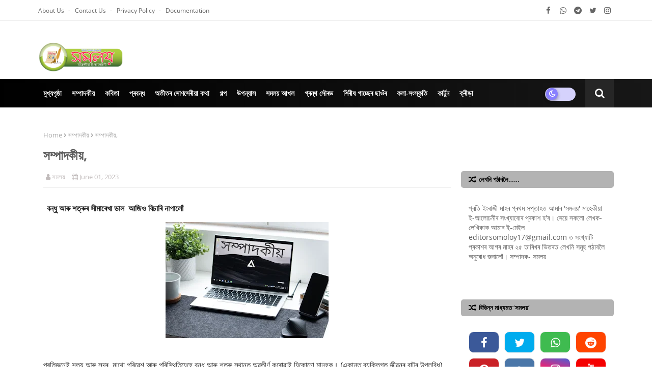

--- FILE ---
content_type: text/html; charset=UTF-8
request_url: https://www.somoloy.org/2023/06/blog-post.html
body_size: 36638
content:
<!DOCTYPE html>
<html class='ltr' dir='ltr' xmlns='http://www.w3.org/1999/xhtml' xmlns:b='http://www.google.com/2005/gml/b' xmlns:data='http://www.google.com/2005/gml/data' xmlns:expr='http://www.google.com/2005/gml/expr'>
<head>
<script async='async' crossorigin='anonymous' src='https://pagead2.googlesyndication.com/pagead/js/adsbygoogle.js?client=ca-pub-8305229079485912'></script>
<!--- Piki Templates All Packed SEO /-->
<meta content='width=device-width, initial-scale=1, minimum-scale=1, maximum-scale=10.0, user-scalable=yes' name='viewport'/>
<title>সম&#2509;প&#2494;দক&#2496;য়,</title>
<meta content='text/html; charset=UTF-8' http-equiv='Content-Type'/>
<meta content='blogger' name='generator'/>
<link href='https://www.somoloy.org/favicon.ico' rel='icon' type='image/x-icon'/>
<link href='https://www.somoloy.org/2023/06/blog-post.html' hreflang='x-default' rel='alternate'/>
<meta content='#d52c1f' name='theme-color'/>
<meta content='#d52c1f' name='msapplication-navbutton-color'/>
<link href='https://www.somoloy.org/2023/06/blog-post.html' rel='canonical'/>
<link rel="alternate" type="application/atom+xml" title="সমলয় - Atom" href="https://www.somoloy.org/feeds/posts/default" />
<link rel="alternate" type="application/rss+xml" title="সমলয় - RSS" href="https://www.somoloy.org/feeds/posts/default?alt=rss" />
<link rel="service.post" type="application/atom+xml" title="সমলয় - Atom" href="https://www.blogger.com/feeds/2092788097055629313/posts/default" />

<link rel="alternate" type="application/atom+xml" title="সমলয় - Atom" href="https://www.somoloy.org/feeds/7794077662237797433/comments/default" />
<meta content='' name='description'/>
<!-- Metadata for Open Graph protocol available here http://ogp.me/. -->
<meta content='article' property='og:type'/>
<meta content='সম্পাদকীয়,' property='og:title'/>
<meta content='https://www.somoloy.org/2023/06/blog-post.html' property='og:url'/>
<meta content='' property='og:description'/>
<meta content='সমলয়' property='og:site_name'/>
<meta content='https://blogger.googleusercontent.com/img/b/R29vZ2xl/AVvXsEjZxR_1MRg00h4UoGmCQN1i9-5vPJK2m4vkwyvI5DbQoyBVAxnj0xXAiNCjIkr4LdWMxADo47Zkb3Fs2er2kUy0VwjnedhCJuElSJ2bzUsYs_SUcjUzNmcvlJc2tTbhLkcDdusKw3dkzKtK8NlXDZmnq9j03bnyrtDP8CSXYHxsl_gPL36MxEj714pf/s320/20220706_162124-BlendCollage.jpg' property='og:image'/>
<meta content='https://blogger.googleusercontent.com/img/b/R29vZ2xl/AVvXsEjZxR_1MRg00h4UoGmCQN1i9-5vPJK2m4vkwyvI5DbQoyBVAxnj0xXAiNCjIkr4LdWMxADo47Zkb3Fs2er2kUy0VwjnedhCJuElSJ2bzUsYs_SUcjUzNmcvlJc2tTbhLkcDdusKw3dkzKtK8NlXDZmnq9j03bnyrtDP8CSXYHxsl_gPL36MxEj714pf/s320/20220706_162124-BlendCollage.jpg' name='twitter:image'/>
<meta content='সম্পাদকীয়,' property='og:title'/>
<meta content='সম্পাদকীয়,' name='keywords'/>
<meta content='summary_large_image' name='twitter:card'/>
<meta content='সম্পাদকীয়,' name='twitter:title'/>
<meta content='https://www.somoloy.org/2023/06/blog-post.html' name='twitter:domain'/>
<meta content='' name='twitter:description'/>
<meta content='' name='twitter:creator'/>
<!-- [ Social Media Meta Tag ] -->
<meta content='https://www.facebook.com/ADMIN-PROFILE' property='article:author'/>
<meta content='https://www.facebook.com/ADMIN-PAGE' property='article:publisher'/>
<meta content='CODE-APPLICATION-FACEBOOK' property='fb:app_id'/>
<meta content='ADMIN-ID' property='fb:admins'/>
<meta content='en_US' property='og:locale'/>
<meta content='en_GB' property='og:locale:alternate'/>
<meta content='id_ID' property='og:locale:alternate'/>
<link href='//1.bp.blogspot.com' rel='dns-prefetch'/>
<link href='//28.2bp.blogspot.com' rel='dns-prefetch'/>
<link href='//3.bp.blogspot.com' rel='dns-prefetch'/>
<link href='//4.bp.blogspot.com' rel='dns-prefetch'/>
<link href='//2.bp.blogspot.com' rel='dns-prefetch'/>
<link href='//www.blogger.com' rel='dns-prefetch'/>
<link href='//maxcdn.bootstrapcdn.com' rel='dns-prefetch'/>
<link href='//fonts.googleapis.com' rel='dns-prefetch'/>
<link href='//use.fontawesome.com' rel='dns-prefetch'/>
<link href='//ajax.googleapis.com' rel='dns-prefetch'/>
<link href='//resources.blogblog.com' rel='dns-prefetch'/>
<link href='//feeds.feedburner.com' rel='dns-prefetch'/>
<link href='//cdnjs.cloudflare.com' rel='dns-prefetch'/>
<link href='//www.google-analytics.com' rel='dns-prefetch'/>
<link href='//themes.googleusercontent.com ' rel='dns-prefetch'/>
<link href='//pagead2.googlesyndication.com' rel='dns-prefetch'/>
<link href='//googleads.g.doubleclick.net' rel='dns-prefetch'/>
<link href='//www.gstatic.com' rel='preconnect'/>
<link href='//www.googletagservices.com' rel='dns-prefetch'/>
<link href='//static.xx.fbcdn.net' rel='dns-prefetch'/>
<link href='//tpc.googlesyndication.com' rel='dns-prefetch'/>
<link href='//apis.google.com' rel='dns-prefetch'/>
<link href='//www.facebook.com' rel='dns-prefetch'/>
<link href='//connect.facebook.net' rel='dns-prefetch'/>
<link href='//twitter.com' rel='dns-prefetch'/>
<link href='//www.youtube.com' rel='dns-prefetch'/>
<link href='//www.pinterest.com' rel='dns-prefetch'/>
<link href='//www.linkedin.com' rel='dns-prefetch'/>
<link href='//stackpath.bootstrapcdn.com/font-awesome/4.7.0/css/font-awesome.min.css' rel='stylesheet'/>
<!-- Template Style CSS -->
<style id='page-skin-1' type='text/css'><!--
/*
-----------------------------------------------
Blogger Template Style
Name:        Piki Mag - Blogger Premium Template
Version:     4.0.0.V
Author:     Piki Template
Author Url:  https://pikitemplates.com/
Designed by: Piki Templates
Published:   09/Oct/2020
This Theme is Created by pikitemplates.com This work is licensed under a Creative Commons Attribution-NoDerivatives 4.0 International License http://creativecommons.org/licenses/by-nd/4.0/ No One Has Been Permission to Sell Or Distribute this template without Our Permission.
----------------------------------------------- */
/*-- Google Open Sans Font Family --*/
@font-face{font-family:'Open Sans';font-style:italic;font-weight:400;font-display:swap;src:local('Open Sans Italic'),local('OpenSans-Italic'),url(https://fonts.gstatic.com/s/opensans/v17/mem6YaGs126MiZpBA-UFUK0Udc1UAw.woff2) format('woff2');unicode-range:U+0460-052F,U+1C80-1C88,U+20B4,U+2DE0-2DFF,U+A640-A69F,U+FE2E-FE2F}
@font-face{font-family:'Open Sans';font-style:italic;font-weight:400;font-display:swap;src:local('Open Sans Italic'),local('OpenSans-Italic'),url(https://fonts.gstatic.com/s/opensans/v17/mem6YaGs126MiZpBA-UFUK0ddc1UAw.woff2) format('woff2');unicode-range:U+0400-045F,U+0490-0491,U+04B0-04B1,U+2116}
@font-face{font-family:'Open Sans';font-style:italic;font-weight:400;font-display:swap;src:local('Open Sans Italic'),local('OpenSans-Italic'),url(https://fonts.gstatic.com/s/opensans/v17/mem6YaGs126MiZpBA-UFUK0Vdc1UAw.woff2) format('woff2');unicode-range:U+1F00-1FFF}
@font-face{font-family:'Open Sans';font-style:italic;font-weight:400;font-display:swap;src:local('Open Sans Italic'),local('OpenSans-Italic'),url(https://fonts.gstatic.com/s/opensans/v17/mem6YaGs126MiZpBA-UFUK0adc1UAw.woff2) format('woff2');unicode-range:U+0370-03FF}
@font-face{font-family:'Open Sans';font-style:italic;font-weight:400;font-display:swap;src:local('Open Sans Italic'),local('OpenSans-Italic'),url(https://fonts.gstatic.com/s/opensans/v17/mem6YaGs126MiZpBA-UFUK0Wdc1UAw.woff2) format('woff2');unicode-range:U+0102-0103,U+0110-0111,U+0128-0129,U+0168-0169,U+01A0-01A1,U+01AF-01B0,U+1EA0-1EF9,U+20AB}
@font-face{font-family:'Open Sans';font-style:italic;font-weight:400;font-display:swap;src:local('Open Sans Italic'),local('OpenSans-Italic'),url(https://fonts.gstatic.com/s/opensans/v17/mem6YaGs126MiZpBA-UFUK0Xdc1UAw.woff2) format('woff2');unicode-range:U+0100-024F,U+0259,U+1E00-1EFF,U+2020,U+20A0-20AB,U+20AD-20CF,U+2113,U+2C60-2C7F,U+A720-A7FF}
@font-face{font-family:'Open Sans';font-style:italic;font-weight:400;font-display:swap;src:local('Open Sans Italic'),local('OpenSans-Italic'),url(https://fonts.gstatic.com/s/opensans/v17/mem6YaGs126MiZpBA-UFUK0Zdc0.woff2) format('woff2');unicode-range:U+0000-00FF,U+0131,U+0152-0153,U+02BB-02BC,U+02C6,U+02DA,U+02DC,U+2000-206F,U+2074,U+20AC,U+2122,U+2191,U+2193,U+2212,U+2215,U+FEFF,U+FFFD}
@font-face{font-family:'Open Sans';font-style:italic;font-weight:600;font-display:swap;src:local('Open Sans SemiBold Italic'),local('OpenSans-SemiBoldItalic'),url(https://fonts.gstatic.com/s/opensans/v17/memnYaGs126MiZpBA-UFUKXGUdhmIqOjjg.woff2) format('woff2');unicode-range:U+0460-052F,U+1C80-1C88,U+20B4,U+2DE0-2DFF,U+A640-A69F,U+FE2E-FE2F}
@font-face{font-family:'Open Sans';font-style:italic;font-weight:600;font-display:swap;src:local('Open Sans SemiBold Italic'),local('OpenSans-SemiBoldItalic'),url(https://fonts.gstatic.com/s/opensans/v17/memnYaGs126MiZpBA-UFUKXGUdhvIqOjjg.woff2) format('woff2');unicode-range:U+0400-045F,U+0490-0491,U+04B0-04B1,U+2116}
@font-face{font-family:'Open Sans';font-style:italic;font-weight:600;font-display:swap;src:local('Open Sans SemiBold Italic'),local('OpenSans-SemiBoldItalic'),url(https://fonts.gstatic.com/s/opensans/v17/memnYaGs126MiZpBA-UFUKXGUdhnIqOjjg.woff2) format('woff2');unicode-range:U+1F00-1FFF}
@font-face{font-family:'Open Sans';font-style:italic;font-weight:600;font-display:swap;src:local('Open Sans SemiBold Italic'),local('OpenSans-SemiBoldItalic'),url(https://fonts.gstatic.com/s/opensans/v17/memnYaGs126MiZpBA-UFUKXGUdhoIqOjjg.woff2) format('woff2');unicode-range:U+0370-03FF}
@font-face{font-family:'Open Sans';font-style:italic;font-weight:600;font-display:swap;src:local('Open Sans SemiBold Italic'),local('OpenSans-SemiBoldItalic'),url(https://fonts.gstatic.com/s/opensans/v17/memnYaGs126MiZpBA-UFUKXGUdhkIqOjjg.woff2) format('woff2');unicode-range:U+0102-0103,U+0110-0111,U+0128-0129,U+0168-0169,U+01A0-01A1,U+01AF-01B0,U+1EA0-1EF9,U+20AB}
@font-face{font-family:'Open Sans';font-style:italic;font-weight:600;font-display:swap;src:local('Open Sans SemiBold Italic'),local('OpenSans-SemiBoldItalic'),url(https://fonts.gstatic.com/s/opensans/v17/memnYaGs126MiZpBA-UFUKXGUdhlIqOjjg.woff2) format('woff2');unicode-range:U+0100-024F,U+0259,U+1E00-1EFF,U+2020,U+20A0-20AB,U+20AD-20CF,U+2113,U+2C60-2C7F,U+A720-A7FF}
@font-face{font-family:'Open Sans';font-style:italic;font-weight:600;font-display:swap;src:local('Open Sans SemiBold Italic'),local('OpenSans-SemiBoldItalic'),url(https://fonts.gstatic.com/s/opensans/v17/memnYaGs126MiZpBA-UFUKXGUdhrIqM.woff2) format('woff2');unicode-range:U+0000-00FF,U+0131,U+0152-0153,U+02BB-02BC,U+02C6,U+02DA,U+02DC,U+2000-206F,U+2074,U+20AC,U+2122,U+2191,U+2193,U+2212,U+2215,U+FEFF,U+FFFD}
@font-face{font-family:'Open Sans';font-style:normal;font-weight:400;font-display:swap;src:local('Open Sans Regular'),local('OpenSans-Regular'),url(https://fonts.gstatic.com/s/opensans/v17/mem8YaGs126MiZpBA-UFWJ0bbck.woff2) format('woff2');unicode-range:U+0460-052F,U+1C80-1C88,U+20B4,U+2DE0-2DFF,U+A640-A69F,U+FE2E-FE2F}
@font-face{font-family:'Open Sans';font-style:normal;font-weight:400;font-display:swap;src:local('Open Sans Regular'),local('OpenSans-Regular'),url(https://fonts.gstatic.com/s/opensans/v17/mem8YaGs126MiZpBA-UFUZ0bbck.woff2) format('woff2');unicode-range:U+0400-045F,U+0490-0491,U+04B0-04B1,U+2116}
@font-face{font-family:'Open Sans';font-style:normal;font-weight:400;font-display:swap;src:local('Open Sans Regular'),local('OpenSans-Regular'),url(https://fonts.gstatic.com/s/opensans/v17/mem8YaGs126MiZpBA-UFWZ0bbck.woff2) format('woff2');unicode-range:U+1F00-1FFF}
@font-face{font-family:'Open Sans';font-style:normal;font-weight:400;font-display:swap;src:local('Open Sans Regular'),local('OpenSans-Regular'),url(https://fonts.gstatic.com/s/opensans/v17/mem8YaGs126MiZpBA-UFVp0bbck.woff2) format('woff2');unicode-range:U+0370-03FF}
@font-face{font-family:'Open Sans';font-style:normal;font-weight:400;font-display:swap;src:local('Open Sans Regular'),local('OpenSans-Regular'),url(https://fonts.gstatic.com/s/opensans/v17/mem8YaGs126MiZpBA-UFWp0bbck.woff2) format('woff2');unicode-range:U+0102-0103,U+0110-0111,U+0128-0129,U+0168-0169,U+01A0-01A1,U+01AF-01B0,U+1EA0-1EF9,U+20AB}
@font-face{font-family:'Open Sans';font-style:normal;font-weight:400;font-display:swap;src:local('Open Sans Regular'),local('OpenSans-Regular'),url(https://fonts.gstatic.com/s/opensans/v17/mem8YaGs126MiZpBA-UFW50bbck.woff2) format('woff2');unicode-range:U+0100-024F,U+0259,U+1E00-1EFF,U+2020,U+20A0-20AB,U+20AD-20CF,U+2113,U+2C60-2C7F,U+A720-A7FF}
@font-face{font-family:'Open Sans';font-style:normal;font-weight:400;font-display:swap;src:local('Open Sans Regular'),local('OpenSans-Regular'),url(https://fonts.gstatic.com/s/opensans/v17/mem8YaGs126MiZpBA-UFVZ0b.woff2) format('woff2');unicode-range:U+0000-00FF,U+0131,U+0152-0153,U+02BB-02BC,U+02C6,U+02DA,U+02DC,U+2000-206F,U+2074,U+20AC,U+2122,U+2191,U+2193,U+2212,U+2215,U+FEFF,U+FFFD}
@font-face{font-family:'Open Sans';font-style:normal;font-weight:600;font-display:swap;src:local('Open Sans SemiBold'),local('OpenSans-SemiBold'),url(https://fonts.gstatic.com/s/opensans/v17/mem5YaGs126MiZpBA-UNirkOX-hpOqc.woff2) format('woff2');unicode-range:U+0460-052F,U+1C80-1C88,U+20B4,U+2DE0-2DFF,U+A640-A69F,U+FE2E-FE2F}
@font-face{font-family:'Open Sans';font-style:normal;font-weight:600;font-display:swap;src:local('Open Sans SemiBold'),local('OpenSans-SemiBold'),url(https://fonts.gstatic.com/s/opensans/v17/mem5YaGs126MiZpBA-UNirkOVuhpOqc.woff2) format('woff2');unicode-range:U+0400-045F,U+0490-0491,U+04B0-04B1,U+2116}
@font-face{font-family:'Open Sans';font-style:normal;font-weight:600;font-display:swap;src:local('Open Sans SemiBold'),local('OpenSans-SemiBold'),url(https://fonts.gstatic.com/s/opensans/v17/mem5YaGs126MiZpBA-UNirkOXuhpOqc.woff2) format('woff2');unicode-range:U+1F00-1FFF}
@font-face{font-family:'Open Sans';font-style:normal;font-weight:600;font-display:swap;src:local('Open Sans SemiBold'),local('OpenSans-SemiBold'),url(https://fonts.gstatic.com/s/opensans/v17/mem5YaGs126MiZpBA-UNirkOUehpOqc.woff2) format('woff2');unicode-range:U+0370-03FF}
@font-face{font-family:'Open Sans';font-style:normal;font-weight:600;font-display:swap;src:local('Open Sans SemiBold'),local('OpenSans-SemiBold'),url(https://fonts.gstatic.com/s/opensans/v17/mem5YaGs126MiZpBA-UNirkOXehpOqc.woff2) format('woff2');unicode-range:U+0102-0103,U+0110-0111,U+0128-0129,U+0168-0169,U+01A0-01A1,U+01AF-01B0,U+1EA0-1EF9,U+20AB}
@font-face{font-family:'Open Sans';font-style:normal;font-weight:600;font-display:swap;src:local('Open Sans SemiBold'),local('OpenSans-SemiBold'),url(https://fonts.gstatic.com/s/opensans/v17/mem5YaGs126MiZpBA-UNirkOXOhpOqc.woff2) format('woff2');unicode-range:U+0100-024F,U+0259,U+1E00-1EFF,U+2020,U+20A0-20AB,U+20AD-20CF,U+2113,U+2C60-2C7F,U+A720-A7FF}
@font-face{font-family:'Open Sans';font-style:normal;font-weight:600;font-display:swap;src:local('Open Sans SemiBold'),local('OpenSans-SemiBold'),url(https://fonts.gstatic.com/s/opensans/v17/mem5YaGs126MiZpBA-UNirkOUuhp.woff2) format('woff2');unicode-range:U+0000-00FF,U+0131,U+0152-0153,U+02BB-02BC,U+02C6,U+02DA,U+02DC,U+2000-206F,U+2074,U+20AC,U+2122,U+2191,U+2193,U+2212,U+2215,U+FEFF,U+FFFD}
@font-face{font-family:'Open Sans';font-style:normal;font-weight:700;font-display:swap;src:local('Open Sans Bold'),local('OpenSans-Bold'),url(https://fonts.gstatic.com/s/opensans/v17/mem5YaGs126MiZpBA-UN7rgOX-hpOqc.woff2) format('woff2');unicode-range:U+0460-052F,U+1C80-1C88,U+20B4,U+2DE0-2DFF,U+A640-A69F,U+FE2E-FE2F}
@font-face{font-family:'Open Sans';font-style:normal;font-weight:700;font-display:swap;src:local('Open Sans Bold'),local('OpenSans-Bold'),url(https://fonts.gstatic.com/s/opensans/v17/mem5YaGs126MiZpBA-UN7rgOVuhpOqc.woff2) format('woff2');unicode-range:U+0400-045F,U+0490-0491,U+04B0-04B1,U+2116}
@font-face{font-family:'Open Sans';font-style:normal;font-weight:700;font-display:swap;src:local('Open Sans Bold'),local('OpenSans-Bold'),url(https://fonts.gstatic.com/s/opensans/v17/mem5YaGs126MiZpBA-UN7rgOXuhpOqc.woff2) format('woff2');unicode-range:U+1F00-1FFF}
@font-face{font-family:'Open Sans';font-style:normal;font-weight:700;font-display:swap;src:local('Open Sans Bold'),local('OpenSans-Bold'),url(https://fonts.gstatic.com/s/opensans/v17/mem5YaGs126MiZpBA-UN7rgOUehpOqc.woff2) format('woff2');unicode-range:U+0370-03FF}
@font-face{font-family:'Open Sans';font-style:normal;font-weight:700;font-display:swap;src:local('Open Sans Bold'),local('OpenSans-Bold'),url(https://fonts.gstatic.com/s/opensans/v17/mem5YaGs126MiZpBA-UN7rgOXehpOqc.woff2) format('woff2');unicode-range:U+0102-0103,U+0110-0111,U+0128-0129,U+0168-0169,U+01A0-01A1,U+01AF-01B0,U+1EA0-1EF9,U+20AB}
@font-face{font-family:'Open Sans';font-style:normal;font-weight:700;font-display:swap;src:local('Open Sans Bold'),local('OpenSans-Bold'),url(https://fonts.gstatic.com/s/opensans/v17/mem5YaGs126MiZpBA-UN7rgOXOhpOqc.woff2) format('woff2');unicode-range:U+0100-024F,U+0259,U+1E00-1EFF,U+2020,U+20A0-20AB,U+20AD-20CF,U+2113,U+2C60-2C7F,U+A720-A7FF}
@font-face{font-family:'Open Sans';font-style:normal;font-weight:700;font-display:swap;src:local('Open Sans Bold'),local('OpenSans-Bold'),url(https://fonts.gstatic.com/s/opensans/v17/mem5YaGs126MiZpBA-UN7rgOUuhp.woff2) format('woff2');unicode-range:U+0000-00FF,U+0131,U+0152-0153,U+02BB-02BC,U+02C6,U+02DA,U+02DC,U+2000-206F,U+2074,U+20AC,U+2122,U+2191,U+2193,U+2212,U+2215,U+FEFF,U+FFFD}
/*-- Reset CSS Start Here --*/
a,abbr,acronym,address,applet,b,big,blockquote,body,caption,center,cite,code,dd,del,dfn,div,dl,dt,em,fieldset,font,form,h1,h2,h3,h4,h5,h6,html,i,iframe,img,ins,kbd,label,legend,li,object,p,pre,q,s,samp,small,span,strike,strong,sub,sup,table,tbody,td,tfoot,th,thead,tr,tt,u,ul,var{padding:0;border:0;outline:0;vertical-align:baseline;background:0;text-decoration:none}
form,textarea,input,button{font-family:var(--body-font);-webkit-appearance:none;-moz-appearance:none;appearance:none;border-radius:0;box-sizing:border-box}
.CSS_LIGHTBOX{z-index:999999!important}.CSS_LIGHTBOX_ATTRIBUTION_INDEX_CONTAINER .CSS_HCONT_CHILDREN_HOLDER > .CSS_LAYOUT_COMPONENT.CSS_HCONT_CHILD:first-child > .CSS_LAYOUT_COMPONENT{opacity:0}
input{outline:none}
/*! normalize.css v3.0.1 | MIT License | git.io/normalize */
dl,ul{list-style-position:inside;font-weight:400;list-style:none}
ul li{list-style:none}
caption,th{text-align:center}
.separator a{clear:none!important;float:none!important;margin-left:0!important;margin-right:0!important}#Navbar1,#navbar-iframe,.widget-item-control,a.quickedit,.home-link,.feed-links{display:none!important}.center{display:table;margin:0 auto;position:relative}.widget > h2,.widget > h3{display:none}.widget iframe,.widget img{max-width:100%}
.container{width: 100%;max-width: 1130px;margin: 0 auto;padding: 0px;box-sizing:border-box}
.center{display:table;margin:0 auto;position:relative}
img{border:0;position:relative}
a,a:visited{text-decoration:none}
.clearfix{clear:both}
.section,.widget,.widget ul{margin:0;padding:0}
a{color:#112b3e}
a img{border:0}
abbr{text-decoration:none}
.widget>h2,.widget>h3{display:none}
*:before, *:after { -webkit-box-sizing: border-box; -moz-box-sizing: border-box; box-sizing: border-box; }
:root{
--main-bg:#df1023;
--light-solid-color:#c1bbbb;
--body-font:'Open Sans',sans-serif;
--title-font:'Open Sans',sans-serif;
--black-color:#000000;
--hero-color:#aaaaaa;
--snippet-color:#aba4a4;
--solid-border:#ddd;
--white-bg:#ffffff;
--white-color:#ffffff;
}
.no-items.section{display:none}
h1,h2,h3,h4,h5,h6{font-family:var(--title-font);font-weight:700}
body{position:relative;background:#fff;font-family:var(--body-font);font-size:14px;font-weight:400;color:#5d5d5d;word-wrap:break-word;margin:0;padding:0;font-style:normal;line-height:1.4em}
#outer-wrapper{position:relative;overflow:hidden;width:100%;max-width:100%;margin:0 auto}
.outer-container{width:1130px}
h1{font-size:26px;line-height:28px}
h3{font-size:22px;line-height:21px}
h4{font-size:20px;line-height:18px}
h5{font-size:16px;line-height:16px}
h6{font-size:13px;line-height:13px;margin-bottom:0;margin-top:0}
@media only screen and (min-width:1025px) {
h1{font-size:42px;line-height:46px}
h2{font-size:36px;line-height:40px}
h3{font-size:28px;line-height:35px}
h4{font-size:21px;line-height:26px}}
.post-body h1{font-size:28px}
.post-body h2{font-size:24px}
.post-body h3{font-size:21px}
.post-body h4{font-size:18px}
.post-body h5{font-size:16px}
.post-body h6{font-size:13px}
.post-body h1,.post-body h2,.post-body h3,.post-body h4,.post-body h5,.post-body h6{margin-bottom:10px;color:#d60000}
#center-container{position:relative;float:left;width:100%;overflow:hidden;padding:20px 0 0;margin:0}
#center-container > .container{margin:0 auto}
#feed-view{position:relative;float:left;width:calc(100% - (300px + 10px));box-sizing:border-box;padding:0}
#sidebar-container{position:relative;float:right;width:300px;box-sizing:border-box;padding:0}
.post-filter-image{position:relative;display:block;transition:transform .3s ease}
.post-filter-link,.comments .avatar-image-container{background-color:rgba(155,155,155,0.07);color:transparent!important}
.background-layer:before{content:'';position:absolute;left:0;right:0;bottom:0;height:66%;background-image:linear-gradient(to bottom,transparent,rgba(0,0,0,0.7));-webkit-backface-visibility:hidden;backface-visibility:hidden;z-index:2;opacity:1;margin:0;transition:opacity .25s ease}
.snip-thumbnail{position:relative;width:100%;height:100%;display:block;object-fit: cover;z-index: 1; opacity: 0; transition: opacity .30s ease,transform .30s ease}
.snip-thumbnail.lazy-img{opacity:1}
.post-filter-link:hover .snip-thumbnail {transform: scale(1.05);}
.dark{background:#10101a;color:rgba(255,255,255,.7)}
.dark a{color:rgba(255,255,255,.7)!important}
.dark a:hover{color:rgba(255,255,255,.4)}
.dark #topbar{background:#222}
.dark .top-bar{border:none}
/*-- Social Icons Start Here (Global FontAwesome Icon Codes) --*/
.social a:before{display:inline-block;font-family:FontAwesome;font-style:normal;font-weight:400}
.social .blogger a:before{content:"\f37d"}
.social .behance a:before{content:"\f1b4"}
.social .digg a:before{content:"\f1a6"}
.social .instagram a:before{content:"\f16d"}
.social .pinterest a:before{content:"\f0d2"}
.social .rss a:before{content:"\f09e"}
.social .facebook a:before{content:"\f09a"}
.social .facebook-f a:before{content:"\f09a"}
.social .twitter a:before{content:"\f099"}
.social .youtube a:before{content:"\f167"}
.social .stack-overflow a:before{content:"\f16c"}
.social .github a:before{content:"\f09b"}
.social .linkedin a:before{content:"\f0e1"}
.social .skype a:before{content:"\f17e"}
.social .stumbleupon a:before{content:"\f1a4"}
.social .tumblr a:before{content:"\f173"}
.social .vk a:before{content:"\f189"}
.social .reddit a:before{content:"\f1a1"}
.social .whatsapp a:before{content:"\f232"}
.social .telegram a:before{content:"\f2c6"}
.social .dribbble a:before{content:"\f17d"}
.social .soundcloud a:before{content:"\f1be"}
.social .twitch a:before{content:"\f1e8"}
.social .delicious a:before{content:"\f1a5"}
.social .codepen a:before{content:"\f1cb"}
.social .snapchat a:before{content:"\f2ac"}
.social .email a:before{content:"\f0e0"}
.social .external-link a:before{content:"\f35d"}
.social-bg .blogger a,.social-bg-hover .blogger a:hover{background-color:#ff5722}
.social-bg .facebook a,.social-bg .facebook-f a,.social-bg-hover .facebook a:hover,.social-bg-hover .facebook-f a:hover{background-color:#3b5999}
.social-bg .twitter a,.social-bg-hover .twitter a:hover{background-color:#00acee}
.social-bg .youtube a,.social-bg-hover .youtube a:hover{background-color:#f50000}
.social-bg .messenger a,.social-bg-hover .messenger a:hover{background-color:#0084ff}
.social-bg .snapchat a,.social-bg-hover .snapchat a:hover{background-color:#ffe700}
.social-bg .telegram a,.social-bg-hover .telegram a:hover{background-color:#179cde}
.social-bg .instagram a,.social-bg-hover .instagram a:hover{background:linear-gradient(15deg,#ffb13d,#dd277b,#4d5ed4)}
.social-bg .pinterest a,.social-bg .pinterest-p a,.social-bg-hover .pinterest a:hover,.social-bg-hover .pinterest-p a:hover{background-color:#ca2127}
.social-bg .dribbble a,.social-bg-hover .dribbble a:hover{background-color:#ea4c89}
.social-bg .linkedin a,.social-bg-hover .linkedin a:hover{background-color:#0077b5}
.social-bg .stumbleupon a,.social-bg-hover .stumbleupon a:hover{background-color:#eb4823}
.social-bg .vk a,.social-bg-hover .vk a:hover{background-color:#4a76a8}
.social-bg .stack-overflow a,.social-bg-hover .stack-overflow a:hover{background-color:#f48024}
.social-bg .github a,.social-bg-hover .github a:hover{background-color:#24292e}
.social-bg .soundcloud a,.social-bg-hover .soundcloud a:hover{background:linear-gradient(#ff7400,#ff3400)}
.social-bg .behance a,.social-bg-hover .behance a:hover{background-color:#191919}
.social-bg .digg a,.social-bg-hover .digg a:hover{background-color:#1b1a19}
.social-bg .delicious a,.social-bg-hover .delicious a:hover{background-color:#0076e8}
.social-bg .codepen a,.social-bg-hover .codepen a:hover{background-color:#000}
.social-bg .flipboard a,.social-bg-hover .flipboard a:hover{background-color:#f52828}
.social-bg .reddit a,.social-bg-hover .reddit a:hover{background-color:#ff4500}
.social-bg .tumblr a,.social-bg-hover .tumblr a:hover{background-color:#365069}
.social-bg .twitch a,.social-bg-hover .twitch a:hover{background-color:#6441a5}
.social-bg .rss a,.social-bg-hover .rss a:hover{background-color:#ffc200}
.social-bg .skype a,.social-bg-hover .skype a:hover{background-color:#00aff0}
.social-bg .whatsapp a,.social-bg-hover .whatsapp a:hover{background-color:#3fbb50}
.social-bg .discord a,.social-bg-hover .discord a:hover{background-color:#7289da}
.social-bg .share a,.social-bg-hover .share a:hover{background-color:var(--hero-color)}
.social-bg .email a,.social-bg-hover .email a:hover{background-color:#888}
.social-bg .external-link a,.social-bg-hover .external-link a:hover{background-color:#3500e5}
.social-sec .social li{display:inline-block;list-style:none;line-height:40px}
.social-sec .social li a{display:block;height:40px;width:25px;line-height:40px;font-size:15px;text-align:center;color:#666}
.main-toggle-wrap{position:absolute;top:0;right:0;height:56px;background-color:var(--header-bg);overflow:hidden;z-index:20;margin:0}
.top-bar{height:40px;border-bottom:1px solid #eee}
#topbar{background-color:#fff;height:40px;line-height:40px;border-bottom:1px solid #eee}
#top-menu{float:left}
#top-menu .selectnav{display:none}
.menu-top li{display:inline-block;line-height:40px;padding:0}
.menu-top li a{color:#666;text-transform:capitalize;font-size:12px;text-decoration:none}
.menu-top li a:after{content:"-";margin:0 5px;color:#666}
.menu-top li:last-child a:after{content:" ";display:none}
.menu-top li a .fa{margin-right:5px}
.menu-top li a:hover{color:#d52c1f!important}
#top-social{float:right}
.social-sec .social{width:100%;text-align:right;line-height:40px}
.pages-mobile{bottom:0;text-align:center;width:100%;border-top:1px solid #737373;margin:5px 0}
.pages-mobile .nav1 li{display:inline-block;padding:0;margin:0}
.pages-mobile ul.nav1{text-align:center;display:inline-block}
.pages-mobile .nav1 li a{font-size:14px;font-weight:400;display:block;color:#dadada;padding:0 0 0 5px;margin:0 0 0 10px}
.whatsapp-desktop{display:inline-block}
.whatsapp-mobile{display:none}
#hamburger-list>.mega-menu{position:unset!important}
.menu li:hover .mega-container{margin-top:1px;opacity:1;visibility:visible}
.drop-down>a:after{content:'\f078';float:right;font-family:'FontAwesome';font-size:9px;font-weight:900;margin:-1px 0 0 5px}
.mega-container{margin-top:25px;transition:all .3s ease;-webkit-transition:all .3s ease;-moz-transition:all .3s ease;-o-transition:all .3s ease;opacity:0;visibility:hidden;width:100%;left:0;box-sizing:border-box;right:0;z-index:3333;color:var(--white-bg);height:auto;padding:20px;text-align:center;min-height:100px;position:absolute;background-color:var(--white-color);box-shadow:0 10px 10px rgba(0,0,0,0.28)}
.menu li:hover .mega-container{margin-top:1px;opacity:1;visibility:visible}
.mega-post{width:24%;box-sizing:border-box;float:left;overflow:hidden;position:relative}
.mega-post:last-child{margin-right:0}
.mega-post .post-filter-link{height:100%}
.mega-posts{display:flex;display:-webkit-flex;display:-moz-flex;display:-ms-flex;display:-o-flex;justify-content:space-between;-webkit-justify-content:space-between;-moz-justify-content:space-between;-o-justify-content:space-between;-ms-justify-content:space-between;flex-wrap:wrap}
.mega-posts .mega-menu-thumb{height:191px;display:block;overflow:hidden;border-radius: 10px;}
.mega-posts .post-title{font-size:14px;font-weight:700;line-height:1.5em}
.mega-menu a {pointer-events: none;text-decoration: none}
.mega-menu .post-filter-link a, .mega-posts .post-title a {pointer-events: auto;}
.mega-menu:hover{cursor: pointer;background:#ff2c14}
/*----- Cap the total number of ads (widgets and inline ads). -----*/
#top-ad-placeholder .widget > .widget-title, #bottom-ad-placeholder .widget > .widget-title{display:none}
#top-ad-placeholder, #bottom-ad-placeholder {margin: 15px 0; padding: 0; width: 100%; overflow: hidden;}
.main-ads-pikihome{position:relative;float:left;width:100%;margin:15px 0 0}
.main-ads-pikihome .widget{position:relative;float:left;width:100%;line-height:0;margin:0 0 5px}
.main-ads-pikihome .widget > .widget-title,#breaking-bsd-news .widget-title,.main-ads-pikihome1 .widget > .widget-title{display:none}
.main-ads-pikihome1{position:relative;box-sizing: border-box;width:100%; height:auto;padding: 0 5px;margin:10px 0}
.main-ads-pikihome1 .widget{position:relative;width:100%;line-height:0; height:auto}
/*----- Standard footer section under Parent of Center Container element. -----*/
#footer-container{display:block;width:100%;color:#ffffff;margin:auto;padding:0;border-top: 1px solid rgba(255, 255, 255, 0.08);overflow:hidden}
#footer-container .footer-copyright{position:relative;float:left;font-size:13px;line-height:40px;margin:0}
.copyright-text{margin:0}
#footer-container .footer-copyright a{color:#df1023}
#footer-container .footer-copyright a:hover{color:#ffffff}
#footer-haburger-menu{float:right;position:relative;display:block;margin:5px 0 0}
#footer-haburger-menu .widget > .widget-title,#footer-copyright .widget > .widget-title{display:none}
.footer-haburger-menu ul li{position:relative;float:left;margin:0}
.footer-haburger-menu ul li a{float:left;font-size:14px;color:#ffffff;height:30px;line-height:40px;padding:0 5px;margin:0 0 20px}
#footer-haburger-menu ul li a:hover{color:#df1023}
/*-- Top Social Menu CSS (IE/ IE9 etc.) --*/
.socialFilter .external-link a{background-color:#ff2c14}
.sharing-button .facebook a,.sharing-button .facebook-f a{background-color:#3b5999}
.sharing-button .twitter a,.sharing-button .twitter-square a{background-color:#00acee}
.sharing-button .reddit a{background-color:#ff4500}
.sharing-button .pinterest a,.sharing-button .pinterest-p a{background-color:#ca2127}
.sharing-button .linkedin a{background-color:#0077b5}
.sharing-button .whatsapp a{background-color:#3fbb50}
.sharing-button .email a{background-color:#888}
.hamburgerMoile .fa{color:#FFF! important}
/*-- Top Social Menu Code (jQuery Latest Menu) --*/
#hamburger-sticky{position:relative;float:left;width:100%;height:auto;margin:0}
.hamburgerad .widget .widget-content {width: 728px;max-width: 100%;max-height: 90px;margin:auto}
div#hamburgerAD {position:relative;max-width: 70%;float: right;}
.headerHero1{position:relative;float:left;width:100%;background:#fff;box-sizing:border-box;padding:20px 0}
.headerHero-wrap,.headerHero{position:relative;float:left;width:100%;height:56px;background:#000000;background:-moz-linear-gradient(90deg,#000000 0,#171717 100%);background:-webkit-linear-gradient(90deg,#000000 0,#171717 100%);background:linear-gradient(90deg,#000000 0,#171717 100%);box-sizing:border-box;padding:0;margin:0 0 5px}
#hamburger-sticky .container{position:relative;margin:0 auto}
.hamburgerLogo-wrap{position:relative;float:left;max-width:30%}
.hamburgerLogo{position:relative;float:left;width:100%;height:44px;padding:15px 0;margin:0}
.hamburgerLogo .hamburgerLogo-img{float:left;height:65px;overflow:hidden}
.hamburgerLogo img{max-width:100%;height:65px;margin:0}
.hamburgerLogo h1{display:block;font-size:25px;color:#5d5d5d;line-height:45px;padding:0;margin:0}
.hamburgerLogo h1 a{color:#5d5d5d}
.hamburgerLogo #title-header{position:absolute;top:-9000px;left:-9000px;display:none;visibility:hidden}
.main-menu-wrap{position:static;height:56px;margin:0}
#hamburgerMenu .widget,#hamburgerMenu .widget>.widget-title{display:none}
#hamburgerMenu .show-menu{display:block}
#hamburgerMenu{position:static;width:100%;height:56px;z-index:10}
#hamburgerMenu ul>li{position:relative;float:left;display:inline-block;padding:0;margin:0}
#hamburger-list>li>a{position:relative;display:block;height:56px;font-size:14px;color:#ffffff;font-weight:600;text-transform:capitalize;line-height:56px;padding:0 10px;margin:0}
#hamburger-list>li:hover>a{color:#e0e0e0}
#hamburger-list>li>a:hover{background:#ff2c14}
#hamburgerMenu ul>li>ul>li a:hover{background:#ff2c14}
#hamburgerMenu ul>li>ul{position:absolute;float:left;left:0;top:56px;width:180px;background:#000000;background:-moz-linear-gradient(90deg,#000000 0,#171717 100%);background:-webkit-linear-gradient(90deg,#000000 0,#171717 100%);background:linear-gradient(90deg,#000000 0,#171717 100%);z-index:99999;visibility:hidden;opacity:0;-webkit-transform:translateY(-10px);transform:translateY(-10px);padding:0;box-shadow:0 2px 5px 0 rgba(0,0,0,0.15),0 2px 10px 0 rgba(0,0,0,0.17)}
#hamburgerMenu ul>li>ul>li>ul{position:absolute;top:0;left:100%;-webkit-transform:translateX(-10px);transform:translateX(-10px);margin:0}
#hamburgerMenu ul>li>ul>li{display:block;float:none;position:relative}
#hamburgerMenu ul>li>ul>li a{position:relative;display:block;height:36px;font-size:13px;color:#ffffff;line-height:36px;font-weight:400;box-sizing:border-box;padding:0 15px;margin:0;border-bottom:1px solid rgba(155,155,155,0.07)}
#hamburgerMenu ul>li>ul>li:last-child a{border:0}
#hamburgerMenu ul>li>ul>li:hover>a{color:#e5e5e5}
#hamburgerMenu ul>li.has-sub>a:after{content:'\f078';float:right;font-family:'FontAwesome';font-size:9px;font-weight:900;margin:-1px 0 0 5px}
#hamburgerMenu ul>li>ul>li.has-sub>a:after{content:'\f054';float:right;margin:0}
#hamburgerMenu ul>li:hover>ul,#hamburgerMenu ul>li>ul>li:hover>ul{visibility:visible;opacity:1;-webkit-backface-visibility:hidden;backface-visibility:hidden;-webkit-transform:translate(0);transform:translate(0)}
#hamburgerMenu ul ul{transition:all .35s ease}
.loading-icon{width:100%;height:100%;display:block;text-align:center}
.loading-icon:after{content:"";width:40px;height:40px;border-radius: 50%;border:2px solid #d60000;border-right: 2px solid #c1c1c1;display: inline-block;
animation: runload 0.6s infinite
}
@-webkit-keyframes runload {
0%{-webkit-transform:rotate(0deg);transform:rotate(0deg)}
to{-webkit-transform:rotate(1turn);transform:rotate(1turn)}
}
@keyframes runload {
0%{-webkit-transform:rotate(0deg);transform:rotate(0deg)}
to{-webkit-transform:rotate(1turn);transform:rotate(1turn)}
}
.loading-frame{-webkit-animation-duration:.5s;animation-duration:.5s;-webkit-animation-fill-mode:both;animation-fill-mode:both}
@keyframes fadeIn {
from{opacity:0}
to{opacity:1}
}
.run-time{animation-name:fadeIn}
@keyframes fadeInUp {
from{opacity:0;transform:translate3d(0,5px,0)}
to{opacity:1;transform:translate3d(0,0,0)}
}
.load-time{animation-name:fadeInUp}
.overlay{visibility:hidden;opacity:0;position:fixed;top:0;left:0;right:0;bottom:0;z-index:1000;margin:0;transition:all .25s ease}
.show-hamburger-container{display:none;position:absolute;font-size:18px;font-weight:700;text-align:center;top:0;left:0;height:56px;line-height:56px;color:#ffffff;cursor:pointer;z-index:30;padding:0 20px;margin:auto}
.show-hamburger-container:before{content:"\f0c9";font-family:'FontAwesome';font-size:20px;font-weight:400}
#hamburger-container{display:none;position:fixed;width:100%;height:100%;top:0;left:0;bottom:0;background:#000000;background:-moz-linear-gradient(90deg,#000000 0,#171717 100%);background:-webkit-linear-gradient(90deg,#000000 0,#171717 100%);background:linear-gradient(90deg,#000000 0,#171717 100%);overflow:auto;z-index:1010;left:0;-webkit-transform:translateX(-100%);transform:translateX(-100%);visibility:hidden;box-shadow:3px 0 7px rgba(0,0,0,0.1);-webkit-transition:all .5s cubic-bezier(.79,.14,.15,.86);-moz-transition:all .5s cubic-bezier(.79,.14,.15,.86);-o-transition:all .5s cubic-bezier(.79,.14,.15,.86);transition:all .5s cubic-bezier(.79,.14,.15,.86)}
.hamburger-open #hamburger-container{-webkit-transform:translateX(0);transform:translateX(0);visibility:visible;opacity:.99;-webkit-transition:all .5s cubic-bezier(.79,.14,.15,.86);-moz-transition:all .5s cubic-bezier(.79,.14,.15,.86);-o-transition:all .5s cubic-bezier(.79,.14,.15,.86);transition:all .5s cubic-bezier(.79,.14,.15,.86)}
.hamburger-wrap{float:left;width:100%;margin:30px 0 10px;opacity:0;transition:all ease-in-out .3s;box-sizing:border-box;box-shadow:0 0 20px rgba(0,0,0,0.15)}
#hamburger-container{transition:all .6s ease-in-out}
.hamburgerMoile-logo{display:none}
.hide-hamburgerMoile:hover{transform:rotate(90deg)}
.hide-hamburgerMoile{position:absolute;top:0;right:0;display:block;color:#ffffff;font-size:26px;line-height:80px;text-align:center;cursor:pointer;z-index:20;padding:0 20px;-webkit-transition:transform ease-out .2s;-moz-transition:transform ease-out .2s;-ms-transition:transform ease-out .2s;-o-transition:transform ease-out .2s;transition:transform ease-out .2s;transform:rotate(0deg)}
.hide-hamburgerMoile:before{content:"\f00d";font-family:'FontAwesome';font-weight:900}
.hamburger-open .hamburger-wrap,.hamburger-open .hamburger-container-flex{opacity:1}
.hamburger-container-flex{display:flex;flex-direction:column;opacity:0;justify-content:space-between;float:left;width:100%;height: calc(100% - 70px);transition:all ease-in-out .3s}
.hamburgerMoile{position:relative;float:left;width:100%;box-sizing:border-box;padding:25px}
.hamburgerMoile>ul{margin:0}
#hamburgerMenu .fa{padding:0 5px}
.hamburgerMoile .fa{margin:5px;padding:auto}
.hamburgerMoile .m-sub{display:none;padding:0}
.hamburgerMoile ul li{position:relative;display:block;overflow:hidden;float:left;width:100%;font-size:14px;font-weight:600;line-height:50px;margin:0;padding:0}
.hamburgerMoile>ul li ul{overflow:hidden}
.hamburgerMoile ul li a{color:#ffffff;padding:0 5px;display:block}
.hamburgerMoile>ul>li>a{text-transform:capitalize;border-bottom:1px solid rgba(255,255,255,0.2)}
.hamburgerMoile>ul>li.has-sub>a:after,.hamburgerMoile>ul>li>ul>li.has-sub>a:after{font-family:FontAwesome;font-weight:100;content:"\f078";font-size:12px;position:absolute;top:0;right:0;margin-right:10px;height:100%;flex-direction:row;align-items:center;justify-content:center}
.hamburgerMoile ul li.has-sub.show>a:after{content:'\f077'}
.hamburgerMoile ul li a:hover,.hamburgerMoile ul li.has-sub.show>a,.hamburgerMoile ul li.has-sub.show>.submenu-toggle{color:fff}
.hamburgerMoile>ul>li>ul>li a:before{content:"\2022";font-family:FontAwesome;font-style:normal;font-weight:700;color:#fff;font-size:15px;padding-right:5px}
.hamburgerMoile>ul>li>ul>li a{font-size:13px;font-weight:600;color:#ffffff;background:rgba(255,255,255,0.12);padding:0 0 0 35px;border-bottom:1px solid rgba(255,255,255,0.2)}
.hamburgerMoile>ul>li>ul>li>ul>li>a{padding:0 0 0 30px}
.hamburgerMoile ul>li>.submenu-toggle:hover{color:#000000}
.social-mobile{position:relative;float:left;margin:0 0 0 25px}
.social-mobile ul{display:block;text-align:center;padding:10px 20px -10px 20px;margin:0}
.social-mobile ul li{display:inline-block;margin:0 5px}
.social-mobile ul li a{display:block;font-size:20px;color:#ffffff;padding:0 5px}
.social-mobile ul li a:hover{opacity:1}
.fixed-nos{position:fixed;top:-56px;left:0;width:100%;z-index:990;transition:top .17s ease}
.headerHero.show{top:0;box-shadow:0 0 20px rgba(0,0,0,.15)}
.hamburger-open .fixed-nos{top:0}
.hamburger-open,.active{overflow:hidden;left:0;right:0}
.search-container-overlay.search-container-overlay-show .search-container-close{display:block}
.search-container input::-webkit-input-placeholder{color:rgba(255,255,255,0.63)}
.search-button{position:absolute;display:block;top:0;right:0;width:56px;height:56px;background-color:#262626;color:#ffffff;font-size:20px;text-align:center;line-height:56px;cursor:pointer;z-index:20;padding:0;margin:0;transition:margin .25s ease}
.search-button:before{content:"\f002";font-family:'FontAwesome';font-weight:400}
.search-container-overlay.search-container-overlay-show{visibility:visible;display:block;z-index:9999;transform:scale(1)}
.search-container-overlay{background:#000000;background:-moz-linear-gradient(90deg,#000000 0,#171717 100%);background:-webkit-linear-gradient(90deg,#000000 0,#171717 100%);background:linear-gradient(90deg,#000000 0,#171717 100%);opacity:.99;width:100%;height:100%;position:fixed;top:0;left:0;display:block;visibility:hidden;z-index:999999;transform:scale(0);text-align:center;-webkit-transition:all .4s cubic-bezier(.79,.14,.15,.86);-moz-transition:all .5s cubic-bezier(.79,.14,.15,.86);-o-transition:all .5s cubic-bezier(.79,.14,.15,.86);transition:all .5s cubic-bezier(.79,.14,.15,.86)}
.search-container-close{position:absolute;right:20px;top:35px;padding:20px;font-size:30px;-webkit-transition:transform ease-out .2s;-moz-transition:transform ease-out .2s;-ms-transition:transform ease-out .2s;-o-transition:transform ease-out .2s;transition:transform ease-out .2s;transform:rotate(0deg);color:#ffffff}
.search-container-close:after{content:"\f00d";font-family:'FontAwesome';font-weight:100}
.search-container-close:hover{transform:rotate(90deg)}
input.search-input{background-color:transparent;border:0;text-align:start;font-size:35px;padding:20px;color:#fff;-webkit-transition:all .3s ease-out;-moz-transition:all .3s ease-out;-ms-transition:all .3s ease-out;-o-transition:all .3s ease-out;transition:all .3s ease-out}
.search-container-wrapper .fa-search{font-size:25px;position:absolute;right:20px;top:20px;color:rgba(255,255,255,0.65);-webkit-transition:all .2s ease-out;-moz-transition:all .2s ease-out;-ms-transition:all .2s ease-out;-o-transition:all .2s ease-out;transition:all .2s ease-out}
.search-container-wrapper form{position:relative}
form.search-container{max-width:100%;border:1px solid rgba(255,255,255,0.49)}
input.search-input[type=text]{width:83%;height:60px;display:block}
.search-msg{text-align:center;font-size:18px;color:rgba(255,255,255,0.96);padding:5px 0;margin:10px 0;border-bottom:1px dashed rgba(255 255 255 / 36%)}
.search-container-wrapper{display:inline-block;max-width:1000px;margin:0 10px;vertical-align:middle;text-align:center;font-size:18px;-webkit-transform:scale(0.9);-moz-transform:scale(0.9);-ms-transform:scale(0.9);-o-transform:scale(0.9);transform:scale(0.9);ms-transform:scale(0.9);opacity:0;visibility:hidden;-webkit-transition:all ease-in-out .3s;-moz-transition:all ease-in-out .3s;-ms-transition:all ease-in-out .3s;-o-transition:all ease-in-out .3s;transition:all ease-in-out .3s}
.search-container-overlay-show .search-container-wrapper{opacity:1;visibility:visible;-webkit-transform:scale(1);-moz-transform:scale(1);-ms-transform:scale(1);-o-transform:scale(1);transform:scale(1);ms-transform:scale(1)}
.search-container-wrapper input[type="submit"]{position:absolute;width:70px;height:60px;background-color:transparent;border:0;right:-20px;top:-20px;border-left:1px solid rgba(255,255,255,0.49);cursor:pointer;-webkit-appearance:button;outline:0}
.search-container-overlay:before{content:'';display:inline-block;height:100%;vertical-align:middle}
.search-input{position:relative;padding:20px;padding-bottom:10px}
.search-input input{border-radius:10px;padding:5px 10px;width:98%;border:2px solid #eee}
#hidden-widget-container,.hide,.hidden-widgets{display:none;visibility:hidden}
/*-- Post Snip Starts here --*/
.no-posts{float:left;width:100%;height:100px;line-height:100px;text-align:center}
.piki-load .no-posts{line-height:60px;color:#5d5d5d}
.post-snip{overflow:hidden;color:var(--light-solid-color);font-size:11px;font-weight:500;padding:5px 1px}
.post-snip .post-author,.post-snip .post-date{float:none;display:inline-block;margin:0 10px 0 0}
.post-snip .post-author:before,.post-snip .post-date:before{font-family:FontAwesome;font-weight:400;margin:0 3px 0 0}
.featured-post .post-snip .post-author, .mega-posts .post-snip .post-author{color: #fff;}
.post-snip .post-author:before{content:'\f007'}
.post-snip .post-date:before{content:'\f073'}
.post-snip a{color:#333;transition:color .40s}
.piki-ads{ display:block; border: 4px solid #c7c4c4;margin:5px;background-color: #e6e6e6; text-align: center; line-height: 80px; font-size:13px; font-style: italic; font-weight: 700; color: #737373; }
.piki-ads-res{ display:block; border: 4px solid #c7c4c4; background-color: #e6e6e6; text-align: center; line-height: 205px; font-size:13px; font-style: italic; font-weight: 700; color: #737373; }
.main-title{display: flex;display: -webkit-flex;display: -ms-flex;display: -o-flex;display: -moz-flex;
justify-content: space-between;-webkit-justify-content: space-between;-moz-justify-content: space-between;
-o-justify-content: space-between;-ms-justify-content: space-between;align-items: center;position: relative;
margin: 0 0 14px}
.main-title > h3 {position: relative;line-height: 1em;font-size: 18px;font-weight:700;text-transform:uppercase;letter-spacing:0.01em;color:#5d5d5d;margin:0 0 10px}
a.view-all{color:#000}
a.view-all:hover{color:#d60000}
.main-title{position:relative;float:none;width:100%;height:33px;background: #b3b3b3;box-sizing:border-box;margin:0 0 20px;border-radius:5px}
.main-title h3{position:relative;float:left;height:32px;font-size:13px;color:#000000;text-transform:uppercase;font-weight:600;line-height:32px;padding:0 15px;margin:0;}
.main-title a {position:absolute;right:10px;color:#000}
.dark .title h3, .dark .follow-by-email-title{color:#fff}
.dark .related-posts .related-item,.dark .blog-pager .page-active ,.dark .blog-pager a ,.dark.blog-pager span {background:#222}
.dark .FollowByEmail .widget-content,  .dark .piki-ads-res, .dark .related-post .widget-title, .dark .comments .comment .comment-actions a, .dark .piki-ads ,.dark .main-title, .dark .darkmode-box .widget>.widget-title, .dark .related-post .widget-title.dark .cloud-label li a  ,.dark .title-wrap,.dark .sidebar .widget-title , .dark .blog-pager, .dark .comments .comments-content .comment-content, .dark .queryMessage{background:#1c1c26}
.dark .post-title, .dark h3.title, .dark .queryMessage{color:#E4E4E4! important}
.dark .content article{background:transparent}
.dark #Label1 .label-size a,.dark #Label1 .label-size span{background:rgba(255,255,255,.1);border:0}
.mega-mode{position:absolute;padding: 0 15px;right:50px; margin-right:10px;top:10px;height:37px;line-height:37px;text-align:center;border-radius: 30px;display:inline-block;align-items:center;z-index:999}
.dark-button{display:none;}
.dark-button + .dark-toggle{outline:0;display:inline-block;width:60px;height:26px;vertical-align: middle;position:relative;cursor:pointer;margin-left:5px;-webkit-user-select:none;-moz-user-select:none;-ms-user-select:none;user-select:none;}
.dark-mode + .dark-toggle{background:#d5d2fc;border-radius:99em;transition:all .4s ease}
.dark-mode + .dark-toggle:after{content:'\f186';font-family:'FontAwesome';font-weight:900;color:#fff;line-height: 23px;border-radius:100px;background:#887fff;transition:left 0.3s cubic-bezier(0.175,0.885,0.32,1.275),padding 0.3s ease,margin 0.3s ease;position:absolute;width:23px;height:23px;top:1px;left:2px;box-shadow:0 3px 6px rgba(0,0,0,0.16),0 3px 6px rgba(0,0,0,0.23)}
.dark .dark-mode + .dark-toggle{background:#FFEDC6}
.dark-mode + .dark-toggle{background:#d5d2fc}
.dark .dark-mode + .dark-toggle:after{left:58%;background:#ff9f43}
.show-breaking .no-posts{position:absolute;top:calc(50% - 50px);left:0;width:100%}
.error-post{display:block;font-weight:bold;color:#7300b6;text-align:center;margin:50px 5px}
.darkmode-box .widget{display:none;position:relative;width:100%;overflow:hidden;box-sizing:border-box;padding:15px;margin:0 0 10px;}
.darkmode-post{display:flex;display:-webkit-flex;display:-moz-flex;display:-ms-flex;justify-content:space-between;-webkit-justify-content:space-between;-ms-justify-content:space-between;-moz-justify-content:space-between;flex-wrap:wrap}
.darkmode{width:32%;background:#fff;border-radius:0;margin-bottom:20px;position:relative}
.featured-post .post-title, .darkmode-box .post-title,.footer-post .post-title,.related-wrap .post-title{display:block;text-decoration:none;font-size:14px;font-weight:600;line-height:1.4em;padding:8px 5px 0;margin:auto}
.post-title a{display:block;color:#5d5d5d}
.post-title a:hover{color:#ff2c14}
.featured-post .post-title a, .mega-posts .post-title a{display:block;color:#ffffff}
.footer-post .post-title a{display:block;font-size:13px;color:#f6f6f6}
.footer-post .post-title a:hover,a.simple-viewmore:hover,.mega-posts .post-title a:hover,.post-filter .post-title a:hover{color:#ff2c14}
.post-filter .post-title a{font-size:14px;font-weight:600;line-height:1.4em}
.dark .post-title, .dark h3.title, .dark .queryMessage{color:#E4E4E4! important}
.dark .content article{background:transparent}
.dark #Label1 .label-size a,.dark #Label1 .label-size span{background:rgba(255,255,255,.1);border:0}
.hero-dark-featured{position:relative;margin:0 0 30px;clear:both}
.related-post{position:relative;margin:0 0 25px;clear:both;display:block;padding:15px;}
.related-post .hero-dark{width:31%;position:relative;margin:0}
.related-post .hero-dark .hero-dark-thumb{height:130px;width:100%;display:block;overflow:hidden}
.hero-dark-flow .hero-dark-box{float:left;width:100%;overflow:hidden}
.hero-dark-box{overflow:hidden}
.hero-dark-featured{position:relative;margin:0 0 30px;clear:both}
.piki-main-hero{display:flex;justify-content:space-between;flex-wrap:wrap}
.hero-dark{width:31%;position:relative;margin:0}
.darkmode-box .hero-dark-flow{position: relative;float: left;width: calc((100% - 15px) / 3);margin: 10px 0;background: #fff;padding: 5px;border: 1px solid #cccccc;box-shadow:0 0 11px 1px #d0d0d0;border-radius: 10px;box-sizing: border-box;}
.hero-dark .hero-dark-thumb,.hero-dark-flow .hero-dark-thumb{height:200px;width:100%;display:block;overflow:hidden;border-radius: 10px;}
.footer-post .post-filter-link{display:block;position:relative;overflow:hidden}
.footer-post .footer-list{position:relative;float:left;width:100%;margin:0 0 18px}
.footer-post .footer-list .f-thumb-img{position:relative;display:block;box-sizing:border-box}
.footer-post .post-filter-link{position:relative;float:left;width:80px;height:70px;overflow:hidden;box-sizing:border-box;padding:0 1px;vertical-align:middle;margin:0 12px 0 0;border-radius: 10px;}
.featured-post .item2, .featured-post .item3{margin:3px}
.darkmode-box .megagrid{display:block}
.darkmode-box .widget>.widget-title,.related-post .widget-title{display:flex;display:-webkit-flex;display:-ms-flex;display:-o-flex;display:-moz-flex;justify-content:space-between;-webkit-justify-content:space-between;-moz-justify-content:space-between;-o-justify-content:space-between;-ms-justify-content:space-between;align-items:center;position:relative;margin:0 0 14px}
a.simple-viewmore{color:#000}
.sidebar .widget-title,.darkmode-box .widget>.widget-title,.related-post .widget-title{position:relative;float:none;width:100%;height:33px;background: #b3b3b3;box-sizing:border-box;margin:0 0 20px;border-radius:5px;}
.sidebar .widget-title h3,.darkmode-box .widget>.widget-title h3,.related-post .widget-title h3{position:relative;float:left;height:32px;font-size:13px;color:#000000;text-transform:uppercase;font-weight:600;line-height:32px;padding:0 15px;margin:0}
.darkmode-box .widget>.widget-title a,.related-post .widget-title a{position:absolute;right:10px}
.sidebar .widget-title h3:before,.main-title h3:before,.darkmode-box .widget>.widget-title h3:before,.related-post .widget-title h3:before{content:"\f074";display:inline-block;font-family:FontAwesome;font-size:15px;font-weight:400;margin-right:5px;vertical-align: middle;}
.wait{font-size:14px;text-align:center;height:300px;line-height:300px;display:flex;display:-webkit-flex;display:-ms-flex;display:-o-flex;display:-moz-flex;justify-content:center;-webkit-justify-content:center;-ms-justify-content:center;-moz-justify-content:center;-o-justify-content:center;align-items:center}
.featured-post .widget-title{display:none}
.featured-post{display:block;margin:0 auto}
.featured-post .container{padding:0 30px}
.featured-post .darkHero{float:left;width:calc((100% - 18px) / 3);display:inline-block;border-radius: 10px;}
.featured-post .item0,.featured-post .item1{margin:3px;height:400px}
.darkHero.item0 .post-title,.darkHero.item1 .post-title{font-size:24px}
.darkHero-post{padding:5px;border:1px solid var(--solid-border);background:#fff;box-shadow: 0 0 11px 1px #d0d0d0;border-radius: 10px;}
.darkHero{position:relative;overflow:hidden;border-radius:0}
.featured-post .darkHero{float:left;width:calc((100% - 18px) / 3);display:inline-block}
.ty-feat .item0 .featured-meta,.ty-feat .item1 .featured-meta{padding:20px 10px}
.item0 .featured-image-load .featured-image-load-thumb,.item1 .featured-image-load .featured-image-load-thumb{height:400px}
.featured-post .item0,.featured-post .item1{margin:3px;height:400px}
.darkHero .featured-image-load-thumb{width:100%;height:197px;position:relative;display:block}
.darkHero .featured-image-load-thumb a{width:100%;height:100%;box-sizing:border-box;display:block}
.featured-meta{position:absolute;left:0;bottom:0;z-index:77;width:100%;box-sizing:border-box;padding:5px 10px}
.ty-feat .hero-feat-box{background:0;padding:5px 10px}
.queryMessage{display:block;font-size:13px;font-weight:400;padding:10px;margin:0 0 25px;color:#5d5d5d;border:1px solid #c5c3c3;background-color:#f2f2f2;overflow:hidden}
.queryMessage .query-info{margin:0 5px}
.queryMessage .search-query,.queryMessage .search-label{font-weight:bold;text-transform:uppercase}
.queryMessage .search-query:before,.queryMessage .search-label:before{content:"\201c"}
.queryMessage .search-query:after,.queryMessage .search-label:after{content:"\201d"}
.queryMessage a.show-more{float:right;color:#fff;border:1px solid #aca6a6;padding:1px 8px;background-color:#d60000;text-decoration:none;transition:opacity .40s}
.queryMessage a.show-more:hover{background-color:#ff2c14}
.queryEmpty{font-size:13px;font-weight:500;text-align:center;padding:10px 0;margin:0 0 20px}
#main-piki{justify-content: center;margin-left:20%;margin-right:20%}
.post-inner-area .post-snip{padding:0 5px 10px;font-size:13px;border-bottom:1px solid #ccc}
.comment-bubble{float:right;color:#333}
.comment-bubble:before{content:"\f086";display:inline-block;font-family:FontAwesome;font-size:15px;font-weight:900;margin-right:5px}
.post-inner-area{position:relative;float:left;width:100%;overflow:hidden;padding:20px 10px;box-sizing:border-box;margin:0;}
.post-filter-wrap{position:relative;float:left;clear:both;display:block;padding:0}
.blog-post{display:block;word-wrap:break-word}
.post-filter-wrap .grid-posts{display:flex;justify-content: space-between;flex-wrap:wrap;margin:0 -2px}
.post-filter{position: relative;float: left;width: calc((100% - 15px) / 3);margin: 10px 0;background: #fff;padding: 0;border: 1px solid #cccccc;border-radius: 10px;box-shadow:0 0 11px 1px #d0d0d0;box-sizing: border-box;}
.post-filter-inside-wrap{float:left;width:100%;height:100%;padding:5px;box-sizing:border-box}
.post-filter .post-filter-image{float:left;width:100%;height:200px;overflow:hidden;border-radius: 10px;margin:0 0 10px}
.post-filter .post-filter-image .post-filter-link{width:100%;height:100%;position:relative;display:block;z-index:1;overflow:hidden}
.post-tag{position:absolute;float:left;top:20px;left:10px;height:10px;z-index:5;border-radius:4px;background-color:#ff2c14;color:#fff;font-size:10px;line-height:10px;font-weight:500;white-space:nowrap;width:auto;overflow:hidden;padding:5px 7px}
.post-filter .hero-dark-box{float:left;width:100%;overflow:hidden}
.post-filter h2.post-title{margin:5px 0 0}
.index #feed-view #main{padding:10px 0;}
#feed-view #main{position:relative;float:left;width:100%;box-sizing:border-box;margin:0}
.widget iframe,.widget img{max-width:100%}
#footer-nos{position:relative;float:left;width:100%;padding:25px 0;margin:0}
#footer-nos.no-items{padding:0;border:0}
#footer-nos .widget{position:relative;float:left;box-sizing:border-box;margin:0}
#footer-nos .widget > widget-content{display:none}
#footer-nos .widget-content .widget-title > h3{position:relative;font-family:var(--body-font);font-size:16px;color:#ffffff;font-weight:600;text-transform:uppercase;margin:0 0 10px}
#footer-nos .Image{width:70%;padding:0 25px 0 0}
#footer-nos .Image .widget-content{position:relative;float:left;margin:0;width:100%}
#footer-nos .footer-logo{display:block;float:left;max-width:30%;max-height:45px;padding:19px 0;margin:0}
#footer-nos .footer-logo img{max-height:45px;vertical-align:middle}
#footer-nos .about-content{max-width:70%;display:block;float:left;padding:0 0 0 30px;box-sizing:border-box}
#footer-nos .Image .no-image .about-content{max-width:100%;padding:0 30px 0 0}
#footer-nos .Image .image-caption{font-size:14px;margin:0;color:#979797}
#footer-nos .LinkList{float:right;width:30%}
#footer-nos .LinkList .widget-content{float:right}
.footer-nos ul.social-footer{float:right}
.footer-nos .social-footer li{float:left;margin:0 7px 0 0}
.footer-nos .social-footer li:last-child{margin:0}
.footer-nos .social-footer li a{display:block;width:34px;height:34px;font-size:22px;color:#f6f6f6;text-align:center;line-height:34px}
.footer-nos .social-footer li a:hover {opacity: 0.8}
.post-snippet{position:relative;display:none;overflow:hidden;font-size:13px;line-height:1.6em;font-weight:400;margin:7px 0 0}
a.read-more{display:none;color:#d60000;font-size:13px;font-weight:500;text-transform:uppercase;margin:15px 0 0;transition:color .30s ease}
a.read-more:after{content:'\f178';font-family:FontAwesome;font-weight:400;margin:0 0 0 5px}
a.read-more:hover{color:#5d5d5d}
.CSS_LAYOUT_COMPONENT{color:rgba(0,0,0,0)!important}
#breadcrumb{font-size:13px;font-weight:400;color:#aaa;margin:0 0 10px}
#breadcrumb a{color:#aaa;transition:color .40s}
#breadcrumb a:hover{color:#ff2c14}
#breadcrumb a,#breadcrumb em{display:inline-block}
#breadcrumb .delimiter:after{content:'\f054';font-family:FontAwesome;font-size:8px;font-weight:400;font-style:normal;vertical-align:middle;margin:0 3px}
.dark .breadcrumbs{background:transparent}
.dark table,.dark td{border-color:rgba(255,255,255,0.1)}
.dark .post-body blockquote{background:rgba(255,255,255,.1);color:#fff}
.dark .post-body blockquote{background:rgba(255,255,255,.1)}
.item-post h1.post-title{color:#5d5d5d;text-align:left;font-size:25px;line-height:1.5em;font-weight:700;position:relative;display:block;margin:0 0 15px;padding:0}
.static_page .item-post h1.post-title{margin:0}
.item-post .post-body{width:100%;font-size:15px;line-height:1.5em;padding:0;margin:0}
.item-post .post-body img{max-width:100%}
.main .widget{margin:0}
.main .Blog{border-bottom-width:0}
.post-footer{position:relative;float:left;width:100%;margin:20px 0 0}
.label-container{overflow:hidden;height:auto;position:relative;margin:0 0 20px;padding:0}
.label-container span:before{content:'\f02c';font-family:'FontAwesome';font-weight:400;margin:0 5px 0 0}
.label-container span,.label-container a{float:left;height:22px;background-color:#f7f7f7;font-size:12px;line-height:23px;font-weight:400;margin:0;padding:0 10px}
.label-container span{color:var(--white-color);background-color:#d60000}
.label-container a{color:#5d5d5d;margin:0 5px 5px;border:1px solid #ddd;transition:all .30s ease}
.label-container a:hover{background-color:#ff2c14;transition:all .20s ease;border-radius:4px}
ul.share-buttons{position:relative}
.share-buttons li{float:left;overflow:hidden;margin:5px 5px 0 0}
.share-buttons li a{width:36px}
.share-buttons li.share-icon span{width:auto;padding:0 5px}
.share-buttons li a,.share-buttons li.share-icon span{display:block;height:34px;line-height:32px;color:var(--white-color);font-size:15px;font-weight:400;cursor:pointer;text-align:center;box-sizing:border-box;border:1px solid rgba(0,0,0,.1);border-bottom-width:2px;border-radius:2px}
.share-buttons li.share-icon span{position:relative;background-color:#fff;font-size:14px;color:#5d5d5d;cursor:auto;margin:0 5px 0 0}
.share-buttons li.share-icon span:before{content:'\f1e0';font-family:'FontAwesome';font-weight:700;padding:0 5px}
.share-buttons li.share-icon span:after{content:'Share :';position:relative;height:6px;font-size:17px;font-weight:700}
.share-buttons li a span{font-size:14px;padding:0 15px}
.share-buttons li a:hover{opacity:.8}
.share-buttons .show-hid a{background-color:rgba(155,155,155,0.1);font-size:14px;color:var(--hero-color)}
.share-buttons .show-hid a:before{content:'\f067';font-family:'FontAwesome';font-weight:700}
.show-hidden .show-hid a:before{content:'\f068'}
.share-buttons li.linkedin,.share-buttons li.reddit,.share-buttons li.telegram{display:none}
.show-hidden li.linkedin,.show-hidden li.reddit,.show-hidden li.telegram{display:inline-block}
.feed-share{position:relative;overflow:hidden;line-height:0;margin:0 0 30px}
ul.block-inner{position:relative;overflow:hidden;display:block;padding:0 10px;border-bottom:1px solid #eaeaea;margin:0 0 30px}
.block-inner li{display:inline-block;width:50%}
.block-inner .post-prev{float:left;text-align:left;box-sizing:border-box;padding:0 0 5px}
.block-inner .post-next{float:right;text-align:right;box-sizing:border-box;border-left:1px solid #e7e7e7;padding:0 0 5px}
.block-inner li a{color:#5d5d5d;line-height:1.4em;display:block;overflow:hidden;transition:color .40s}
.block-inner li:hover a{color:#ff2c14}
.block-inner li span{display:block;font-size:11px;color:#aaa;font-weight:700;text-transform:uppercase;padding:0 0 2px}
.block-inner .post-prev span:before{content:"\f053";float:left;font-family:FontAwesome;font-size:10px;font-weight:400;text-transform:none;margin:0 2px 0 0}
.block-inner .post-next span:after{content:"\f054";float:right;font-family:FontAwesome;font-size:10px;font-weight:400;text-transform:none;margin:0 0 0 2px}
.block-inner p{font-size:12px;font-weight:400;line-height:1.4em;margin:0}
.block-inner .post-hamburger-open p{color:#aaa}
.post-body h1,.post-body h2,.post-body h3,.post-body h4,.post-body h5,.post-body h6{color:#5d5d5d;font-weight:700;margin:0 0 15px}
.about-author{position:relative;display:block;overflow:hidden;padding:10px 20px;margin:0 0 20px;border: 1px solid #dcdcdc;}
.about-author .author-avatar{float:left;width:100%;height:100%}
.about-author .avatar-container{float:left;margin:10px 20px 0 0;height:70px;width:70px}
.about-author .avatar-container .author-avatar{display:block;height:100%;width:100%;border-radius:50%;object-fit:cover;transition:opacity .35s ease,transform .35s ease;opacity:0}
.about-author .avatar-container .author-avatar.lazy-img{opacity:1}
.author-name{overflow:visible;display:inline-block;font-size:18px;font-weight:700;text-transform:captalize;line-height:20px;margin:1px 0 3px}
.author-name span{color:#5d5d5d}
.author-name a{color:#d60000;transition:opacity .40s}
.author-name a:after{content:"\f058";float:right;font-family:FontAwesome;font-size:18px;color:#0093e6;font-weight:500;text-transform:none;margin:0 0 0 4px}
.author-name a:hover{opacity:.8}
.author-description{overflow:hidden}
.author-description span{display:block;overflow:hidden;font-size:13px;color:#5d5d5d;font-weight:400;line-height:1.6em}
.author-description span br{display:none}
.author-description a{display:none;margin:0}
#related-wrap{overflow:hidden;margin:0 0 30px}
#related-wrap .related-tag{display:none}
ul.description-links{display:none;padding:0 1px}
ul.description-links.show{display:block}
.description-links li{float:left;margin:12px 12px 0 0}
.description-links li a{display:block;font-size:20px;color:#000;line-height:1;box-sizing:border-box;padding:0}
.description-links li a:hover{color:#ff2c14}
#blog-pager{float:left;width:100%;font-size:15px;font-weight:500;text-align:center;clear:both;box-sizing:border-box;padding:10px 0 0;margin:0;border-top:1px solid rgba(155,155,155,0.1)}
#blog-pager .load-more{display:inline-block;height:34px;background-color:#262626;font-size:14px;color:#ffffff;font-weight:400;line-height:34px;box-sizing:border-box;padding:0 30px;margin:0;border:1px solid rgba(0,0,0,.1);border-bottom-width:2px;border-radius:2px}
#blog-pager .load-more:hover{background-color:#ff2c14}
#blog-pager .load-more.no-more{background-color:rgba(155,155,155,0.05);color:#d60000}
#blog-pager .loading,#blog-pager .no-more{display:none}
#blog-pager .loading .loader{position:relative;height:100%;overflow:hidden;display:block;margin:0}
#blog-pager .loading .loader{height:34px}
#blog-pager .no-more.show{display:inline-block}
#blog-pager .loading .loader:after{width:26px;height:26px;margin:-15px 0 0 -15px}
#blog-pager .loading .loader:after{content:'';position:absolute;top:50%;left:50%;width:28px;height:28px;margin:-16px 0 0 -16px;border:2px solid #d60000;border-right-color:rgba(155,155,155,0.2);border-radius:100%;animation:spinner 1.1s infinite linear;transform-origin:center}
@-webkit-keyframes spinner{0%{-webkit-transform:rotate(0deg);transform:rotate(0deg)}
to{-webkit-transform:rotate(1turn);transform:rotate(1turn)}
}@keyframes spinner{0%{-webkit-transform:rotate(0deg);transform:rotate(0deg)}
to{-webkit-transform:rotate(1turn);transform:rotate(1turn)}
}.archive #blog-pager,.home .blog-pager .blog-pager-newer-link,.home .blog-pager .blog-pager-older-link{display:none}
.loading-frame{-webkit-animation-duration:.5s;animation-duration:.5s;-webkit-animation-fill-mode:both;animation-fill-mode:both}
@keyframes fadeIn{from{opacity:0}
to{opacity:1}
}.run-time{animation-name:fadeIn}
@keyframes fadeInUp{from{opacity:0;transform:translate3d(0,5px,0)}
to{opacity:1;transform:translate3d(0,0,0)}
}.load-time{animation-name:fadeInUp}
.loading-frame{-webkit-animation-duration:.5s;animation-duration:.5s;-webkit-animation-fill-mode:both;animation-fill-mode:both}
@keyframes fadeIn{from{opacity:0}
to{opacity:1}
}.run-time{animation-name:fadeIn}
@keyframes fadeInUp{from{opacity:0;transform:translate3d(0,5px,0)}
to{opacity:1;transform:translate3d(0,0,0)}
}.load-time{animation-name:fadeInUp}
.title-wrap{display:flex;display:-webkit-flex;display:-ms-flex;display:-o-flex;display:-moz-flex;justify-content:space-between;-webkit-justify-content:space-between;-moz-justify-content:space-between;-o-justify-content:space-between;-ms-justify-content:space-between;align-items:center;position:relative;margin:0 0 14px}
.title-wrap>h3{position:relative;line-height:1em;font-size:18px;font-weight:700;text-transform:uppercase;letter-spacing:.01em;color:#5d5d5d;margin:0 0 10px}
.title-wrap{position:relative;float:none;width:100%;height:32px;box-sizing:border-box;margin:0 0 20px;border-bottom:2px solid #262626}
.title-wrap h3{position:relative;float:left;height:32px;background-color:#262626;font-size:13px;color:#ffffff;text-transform:uppercase;font-weight:600;line-height:32px;padding:0 15px;margin:0}
.blog-post-comments{display:none;overflow:hidden;padding:15px;margin:0 0 10px;box-sizing:border-box;}
.blog-post-comments .comments-title{margin:0 0 20px}
.all-comments{float:right;position:relative;color:#333}
.comments-system-disqus .comments-title,.comments-system-facebook .comments-title{margin:0}
#comments{margin:0}
.comments{display:block;clear:both;margin:0;color:#5d5d5d}
.comments .comment-thread>ol{padding:0}
.comments>h3{font-size:13px;font-weight:400;font-style:italic;padding-top:1px}
.comments .comments-content .comment{list-style:none;margin:0;padding:0 0 8px}
.comments .comments-content .comment:first-child{padding-top:0}
.facebook-tab,.fb_iframe_widget_fluid span,.fb_iframe_widget iframe{width:100%!important}
.comments .item-control{position:static}
.comments .avatar-image-container{float:left;overflow:hidden;position:absolute}
.comments .avatar-image-container,.comments .avatar-image-container img{height:35px;max-height:35px;width:35px;max-width:35px;border-radius:100%}
.comments .comment-block{overflow:hidden;    border: 1px solid #dcdcdc; padding: 10px;}
.comments .comment-block,.comments .comments-content .comment-replies{margin:0 0 0 50px}
.comments .comments-content .inline-thread{padding:0}
.comments .comment-actions{float:left;width:100%;position:relative;margin:0}
.comments .comments-content .comment-header{font-size:15px;display:block;overflow:hidden;clear:both;margin:0 0 3px;padding:0 0 5px;border-bottom: 1px solid #dfdfdf;}
.comments .comments-content .comment-header a{color:#5d5d5d;transition:color .40s}
.comments .comments-content .comment-header a:hover{color:#ff2c14}
.comments .comments-content .user{font-style:normal;font-weight:700}
.comments .comments-content .icon.blog-author:after{content:"\f058";font-family:FontAwesome;font-size:18px;color:#0093e6;font-weight:500;text-transform:none;margin:0 0 0 4px}
.comments .comments-content .comment-content{float:left;font-size:13px;color:#5e5e5e;font-weight:400;text-align:left;line-height:1.4em;    width: 100%; padding: 20px 10px; background: #f4f4f4;margin:5px 0 9px}
.comments .comment .comment-actions a{margin-right:5px;padding:2px 5px;color:#5d5d5d;font-weight:400;background-color:#f2f2f2;font-size:10px;transition:all .30s ease}
.comments .comment .comment-actions a:hover{color:#fff;background-color:#d60000;border-color:#d60000;text-decoration:none}
.comments .comments-content .datetime{float:right;font-size:11px;font-weight:400;color:#aaa;position:relative;padding:0 1px;margin:4px 0 0;display:block}
.comments .comments-content .datetime a,.comments .comments-content .datetime a:hover{color:#aaa}
.comments .thread-toggle{margin-bottom:4px}
.comments .thread-toggle .thread-arrow{height:7px;margin:0 3px 2px 0}
.comments .thread-count a,.comments .continue a{transition:opacity .40s}
.comments .thread-count a:hover,.comments .continue a:hover{opacity:.8}
.comments .thread-expanded{padding:5px 0 0}
.comments .thread-chrome.thread-collapsed{display:none}
.thread-arrow:before{content:'';font-family:FontAwesome;color:#7f7edd;font-weight:400;margin:0 2px 0 0}
.comments .thread-expanded .thread-arrow:before{content:'\f0d7'}
.comments .thread-collapsed .thread-arrow:before{content:'\f0da'}
.comments .comments-content .comment-thread{margin:0}
.comments .continue a{padding:0 0 0 60px;font-weight:400}
.comments .comments-content .loadmore.loaded{margin:0;padding:0}
.comments .comment-replybox-thread{margin:0}
.comments .comments-content .loadmore,.comments .comments-content .loadmore.loaded,.blog-post-comments.comments-system-facebook .all-comments,.blog-post-comments.comments-system-disqus .all-comments{display:none}
#comment-editor{margin:0 0 20px}
.comments-msg-alert { position: relative; display: block; font-size: 12px; color: #dc0000; }
.dark #comments{background:transparent}
.dark #content{background:transparent}
.dark #comments .comment-block .comment-content{color:#fff}
.dark #comments .comment-block{background:transparent;color:#fff}
.dark #blog-pager a.home-link{background:#222;color:#e3e3e3;border:3px solid #e3e3e3}
.dark #comments h4,.dark .related-post h4{color:rgba(255,255,255,.7);border-color:rgba(255,255,255,0.1)}
blockquote{font-style:italic;padding:10px;margin:0;border-left:4px solid #d60000;color:var(--black-color);border:1px dashed #e4e4e4;background:#f6f6f6;border-top-left-radius:20px;border-bottom-right-radius:20px}
blockquote{font-style:italic;color:var(--black-color);border-left:5px solid #d60000;margin-left:0;padding:10px 15px}
blockquote:before{content:'\f10d';display:inline-block;font-family:FontAwesome;font-style:normal;font-weight:400;line-height:1;-webkit-font-smoothing:antialiased;-moz-osx-font-smoothing:grayscale;margin-right:10px;color:#d60000}
blockquote:after{content:'\f10e';display:inline-block;font-family:FontAwesome;font-style:normal;font-weight:400;line-height:1;-webkit-font-smoothing:antialiased;-moz-osx-font-smoothing:grayscale;margin-left:10px;color:#d60000}
.post-body ul li:before{content:"\f105";font-family:fontawesome;margin-right:5px}
.post-body ul,.widget .post-body ol{line-height:1.5em;font-weight:400;padding:0 0 0 15px;margin:10px 0}
.post-body li{margin:5px 0;padding:0;line-height:1.5em}
.post-body ul li{list-style:disc inside}
.post-body ol li{list-style:decimal inside}
.post-body u{text-decoration:underline}
.post-body a{transition:color .30s ease}
.post-body strike{text-decoration:line-through}
.widget .post-body ol{padding:0 0 0 15px}
.widget .post-body ul,.widget .post-body ol{line-height:1.2;font-weight:400}
.widget .post-body li{margin:5px 0;padding:0;line-height:1.2}
.contact-form{overflow:hidden}
.contact-form .widget-title{display:none}
.contact-form .contact-form-name{width:calc(50% - 5px)}
.contact-form .contact-form-email{width:calc(50% - 5px);float:right}
.sidebar .widget{position:relative;overflow:hidden;box-sizing:border-box;padding:15px 0;margin:0 0px 35px;}
.sidebar .widget-content{float:left;width:100%;margin:0;box-sizing:border-box;padding:10px 15px}
.dark .sidebar .widget{background:transparent}
.dark .sidebar .widget-content, .dark .queryMessage, .dark .about-author{border: 1px solid #292929;}
.dark #PopularPosts1 ul li a:hover{background:transparent}
.dark .headerHero1, .dark .label-container a, .dark .mega-container , .dark .darkmode-box .hero-dark-flow, .dark .post-filter, .dark .darkHero-post, .dark .cloud-label li a {background:#0f0f17;  border:none;  box-shadow: none;}
.dark .socialFilter li a{border:none;}
.dark #social a:hover{background:transparent;color:#fff}
ul.socialFilter{margin:0 -5px}
.socialFilter li{float:left;width:25%;box-sizing:border-box;padding:0 5px;margin:10px 0 0}
.socialFilter li:nth-child(1),.socialFilter li:nth-child(2),.socialFilter li:nth-child(3),.socialFilter li:nth-child(4){margin-top:0}
.socialFilter li a{display:block;height:40px;color:#fff;font-size:22px;text-align:center;line-height:40px;border:1px solid #eee;border-radius: 10px}
.socialFilter li a:hover,.search-container-wrapper .fa-search:hover,.hamburgerMoile ul li a:hover,.social-mobile ul li a:hover{opacity: 0.8}
.list-label li{position:relative;display:block;padding:7px 0;border-top:1px dotted #ebebeb}
.list-label li:first-child{padding-top:0;border-top:0}
.list-label li:last-child{padding-bottom:0;border-bottom:0}
.list-label li a{display:block; white-space: nowrap; overflow: hidden; text-overflow: ellipsis;color:#5d5d5d;font-size:12px;font-weight:400;text-transform:capitalize;transition:all .30s ease}
.list-label li a:before{content:"\f101";float:left;color:#5d5d5d;font-weight:500;font-family:'FontAwesome';font-size:12px;line-height:12px;margin:5px 4px 0 0;transition:color .5s;vertical-align: middle;}
.list-label li a:hover{color:#ff2c14; padding-left:25px;transition:all .30s ease}
#footer-wrapper .list-label li a:before{color:#ffffff}
.list-label .label-count{position:relative;float:right;width:16px;height:16px;background-color:#d60000;color:#fff;font-size:11px;font-weight:400;text-align:center;line-height:16px}
.cloud-label li{position:relative;float:left;margin:0 5px 5px 0}
.cloud-label li a{display:block;height:26px;background-color:#d60000;color:#ffffff;font-size:12px;line-height:26px;font-weight:400;padding:0 10px;border:1px solid #eee;transition:all .30s ease}
.cloud-label li a:before{content:"\f101";float:left;color:#ffffff;font-weight:500;font-family:'FontAwesome';font-size:12px;margin:0 4px 0 0;    vertical-align: middle;}
.cloud-label li a:hover{background-color:#ff2c14;transition:all .20s ease;border-radius:4px}
.cloud-label .label-count{display:none}
.sidebar .FollowByEmail>.widget-title>h3{margin:0}
.FollowByEmail .widget-content{position:relative;background-color:#cccccc;text-align:center;font-weight:400;box-sizing:border-box;padding:20px 20px 5px;border-radius:2px;border:1px solid #b0b0b0}
.FollowByEmail .widget-content>h3{font-size:16px;color:#5d5d5d;font-weight:700;text-transform:uppercase;margin:0 0 13px}
.FollowByEmail .before-text{font-size:13px;letter-spacing: 1px;line-height:1.5em;margin:0 0 15px;display:block;padding:0 10px;overflow:hidden}
.FollowByEmail .follow-by-email:before{content: '\f0a2'; position: absolute; font-family: FontAwesome; color: #fff; top: 0; left: 50%; width: 36px; overflow: hidden; height: 36px; background-color: #d60000; font-size: 18px; line-height: 36px; text-align: center; transform: translate(-50%,-30%); margin: 0; border-radius: 50%;}
.FollowByEmail .follow-by-email-inner{position:relative}
.FollowByEmail{clear:both}
.follow-by-email-title{font-size:17px; font-weight:700; padding:7px ;margin:15px 0px;color:#000}
.FollowByEmail .follow-by-email-inner .follow-by-email-address{width:100%;height:32px;color:#5d5d5d;font-size:11px;font-family:inherit;padding:0 10px;margin:0 0 10px;box-sizing:border-box;border:1px solid #eee;transition:ease .40s}
.FollowByEmail .follow-by-email-inner .follow-by-email-submit{width:100%;height:32px;font-family:inherit;border-radius:4px;font-size:11px;color:#fff;background-color:#d60000;text-transform:uppercase;text-align:center;font-weight:500;cursor:pointer;margin:0;border:0;transition:opacity .30s ease}
.FollowByEmail .follow-by-email-inner .follow-by-email-submit:hover{opacity:.85;background:#ff2c14}
.Follow-by-alert { position: relative; display: block; font-size: 12px; text-align: left; margin: 10px 0 0; }
#ArchiveList ul.flat li{color:#5d5d5d;font-size:13px;font-weight:400;padding:7px 0;border-bottom:1px dotted #eaeaea}
#ArchiveList ul.flat li:first-child{padding-top:0}
#ArchiveList ul.flat li:last-child{padding-bottom:0;border-bottom:0}
#ArchiveList .flat li>a{display:block;color:#5d5d5d;transition:color .40s}
#ArchiveList .flat li>a:hover{color:#ff2c14}
#ArchiveList .flat li>a:before{content:"\f054";font-family:FontAwesome;float:left;color:#161619;font-size:7px;font-weight:400;margin:5px 2px 0 0;display:inline-block;transition:color .30s}
#ArchiveList .flat li>a>span{position:relative;background-color:#d60000;color:#fff;float:right;width:16px;height:16px;font-size:10px;font-weight:400;text-align:center;line-height:15px}
.PopularPosts .post{overflow:hidden;margin:20px 0 0}
.PopularPosts .post:first-child{padding:0;margin:0;border:0}
.PopularPosts .post-filter-link{position:relative;width:80px;height:70px;float:left;overflow:hidden;display:block;vertical-align:middle;margin:0 12px 0 0;border-radius: 10px;}
.PopularPosts .hero-dark-box{overflow:hidden}
.PopularPosts .post-title{overflow: hidden;font-size:13px;font-weight:600;position: relative;  line-height: 1.4em;margin:0}
.PopularPosts .post-title a{display:block;color:#000;padding:0 2px;transition:color .40s}
.PopularPosts .post:hover .post-title a{color:#ff2c14}
.PopularPosts .post-date:before{font-size:10px}
.FeaturedPost .post-filter-link{display:block;position:relative;width:100%;height:250px;overflow:hidden;margin:0 0 10px}
.FeaturedPost .post-title{font-size:14px;font-weight:600;overflow:hidden;line-height:1.2em;margin:0}
.FeaturedPost .post-title a{color:#5d5d5d;display:block;transition:color .30s ease}
.FeaturedPost .post-title a:hover{color:#ff2c14}
.contact-form-widget form{font-weight:400;margin:15px}
.contact-form-name{float:left;width:100%;height:30px;font-family:inherit;font-size:13px;line-height:30px;box-sizing:border-box;padding:5px 10px;margin:0 0 10px;border:1px solid #ebebeb;border-radius:2px}
.contact-form-email{float:left;width:100%;height:30px;font-family:inherit;font-size:13px;line-height:30px;box-sizing:border-box;padding:5px 10px;margin:0 0 10px;border:1px solid #ebebeb;border-radius:2px}
.contact-form-email-message{float:left;width:100%;font-family:inherit;font-size:13px;box-sizing:border-box;padding:5px 10px;margin:0 0 10px;border:1px solid #ebebeb;border-radius:2px}
.contact-form-button-submit{float:left;width:100%;height:30px;background-color:#d60000;font-size:13px;color:#fff;line-height:30px;cursor:pointer;box-sizing:border-box;padding:0 10px;margin:10px 0;border:0;border-radius:2px;transition:background .30s ease}
.contact-form-button-submit:hover{background-color:#ff2c14}
.contact-form-error-message-with-border{float:left;width:100%;background-color:#fbe5e5;font-size:11px;text-align:center;line-height:11px;padding:3px 0;margin:10px 0;box-sizing:border-box;border:1px solid #fc6262}
.contact-form-success-message-with-border{float:left;width:100%;background-color:#eaf6ff;font-size:11px;text-align:center;line-height:11px;padding:3px 0;margin:10px 0;box-sizing:border-box;border:1px solid #5ab6f9}
.contact-form-cross{margin:0 0 0 3px}
.contact-form-error-message,.contact-form-success-message{margin:0}
.BlogSearch .search-form {display: flex; border:1px solid #505050; padding:3px}
.BlogSearch .search-input{float:left;width:75%;height:40px;background-color:#fff;font-weight:400;font-size:13px;line-height:30px;box-sizing:border-box;padding:5px 10px}
.BlogSearch .search-action{float:right;width:25%;height:40px;font-family:inherit;font-size:13px;line-height:40px;cursor:pointer;box-sizing:border-box;background-color:#262626;color:#fff;padding:0 5px;border:0;border-radius:0 2px 2px 0;transition:background .30s ease}
.BlogSearch .search-action:hover{background-color:#ff2c14}
.Profile .profile-img{float:left;width:80px;height:80px;margin:0 15px 0 0;transition:all .30s ease}
.Profile .profile-info >.profile-link{color:#5d5d5d;font-size:11px;margin:5px 0 0}
.Profile .profile-info >.profile-link:hover{color:#ff2c14}
.Profile .profile-datablock .profile-textblock{display:none}
.widget-control .LinkList ul li,.widget-control .PageList ul li{width:calc(50% - 5px);padding:7px 0 0}
#footer-wrapper .widget-control .PopularPosts{border:none}
.widget-control .LinkList ul li:nth-child(odd),.widget-control .PageList ul li:nth-child(odd){float:left}
.widget-control .LinkList ul li:nth-child(even),.widget-control .PageList ul li:nth-child(even){float:right}
.widget-control .LinkList ul li a,.widget-control .PageList ul li a{ color: #000000; font-size: 13px; font-weight: 500; background: #d7d7ee; width:auto; padding:3px 5px; margin: auto; white-space: nowrap; display: block; overflow: hidden; text-overflow: ellipsis; transition: color .30s ease;}
.widget-control .LinkList ul li a:before,.widget-control .PageList ul li a:before{content:"\2022";float:left;color:#000;font-weight:500;font-family:'FontAwesome';font-size:12px;margin:0 4px 0 0}
.widget-control .LinkList ul li a:hover,.widget-control .PageList ul li a:hover{color:#ff2c14;transition:all .5s ease;border-radius:4px}
.widget-control .LinkList ul li:first-child,.widget-control .LinkList ul li:nth-child(2),.widget-control .PageList ul li:first-child,.widget-control .PageList ul li:nth-child(2){padding:0}
/*-- Footer Section Codes --*/
#footer-wrapper{background-color:#000000}
#footer-wrapper .container{position:relative;overflow:hidden;margin:0 auto;box-sizing:border-box;padding:10px 20px}
.footer-widgets-wrap{position:relative;display:flex;margin:0 -15px}
#footer-wrapper .footer{display:inline-block;float:left;width:33.33333333%;box-sizing:border-box;padding:0 15px}
#footer-wrapper .footer .widget{float:left;width:100%;padding:5px 0;margin:10px 0 0}
#footer-wrapper .footer .Text{margin:10px 0 0}
#footer-wrapper .footer .widget:first-child{margin:0}
.footer .widget>.widget-title>h3{position:relative;color:#f6f6f6;font-size:14px;font-weight:700;line-height:14px;border-bottom:1px solid #767676;text-transform:uppercase;padding: 0 0 5px;margin:15px 0 25px}
.footer .custom-widget .post-title a,.footer .PopularPosts .post-title a,.footer .FeaturedPost .post-title a,.footer .PageList ul li a,.footer .Profile .profile-info>.profile-link{color:#f6f6f6}
.footer .LinkList ul li a{color:#000}
.footer .custom-widget .post-title a:hover,.footer .PopularPosts .post-title a:hover,.footer .FeaturedPost .post-title a:hover,.footer .LinkList ul li a:hover,.footer .PageList ul li a:hover,.footer .Profile .profile-info>.profile-link:hover{color:#ff2c14}
.footer .no-posts{color:#f6f6f6}
.footer .post-snip{color:#aaa}
.footer .FollowByEmail .widget-content>h3{color:#f6f6f6}
.footer .FollowByEmail .widget-content{background-color:rgba(255,255,255,0.05);border-color:rgba(255,255,255,0.05)}
.footer .FollowByEmail .before-text,#footer-wrapper .footer .Text{color:#aaa}
.footer .FollowByEmail .follow-by-email-inner .follow-by-email-submit:hover{background:#ff2c14}
.footer .FollowByEmail .follow-by-email-inner .follow-by-email-address{background-color:rgba(255,255,255,0.05);color:#f6f6f6;border-color:rgba(255,255,255,0.05)}
.footer #ArchiveList .flat li>a{color:#f6f6f6}
.footer .list-label li,.footer .BlogArchive #ArchiveList ul.flat li{border-color:rgba(255,255,255,0.05)}
.footer .list-label li:first-child{padding-top:0}
.footer .list-label li a,.footer .list-label li a:before,.footer #ArchiveList .flat li>a,.footer #ArchiveList .flat li>a:before{color:#f6f6f6}
.footer .list-label li>a:hover,.footer #ArchiveList .flat li>a:hover{color:#ff2c14}
.footer .list-label .label-count,.footer #ArchiveList .flat li>a>span{background-color:rgba(255,255,255,0.05);color:#f6f6f6}
.footer .cloud-label li a{border-color:rgba(255,255,255,0.05);color:#f6f6f6}
.footer .cloud-label li a:hover{background-color:#d60000;color:#fff}
.footer .BlogSearch .search-input{background-color:rgba(255,255,255,0.05);color:#f6f6f6;border-color:rgba(255,255,255,0.05)}
.footer .contact-form-name,.footer .contact-form-email,.footer .contact-form-email-message{background-color:rgba(255,255,255,0.05);color:#f6f6f6;border-color:rgba(255,255,255,0.05)}
.footer .BlogSearch .search-action:hover,.footer .FollowByEmail .follow-by-email-inner .follow-by-email-submit:hover,.footer .contact-form-button-submit:hover{background-color:#ff2c14}
.hidden-widgets{display:none;visibility:hidden}
/*-- Back to Top --*/
.backTop{display:none;z-index:1010;width:32px;height:32px;position:fixed;bottom:25px;right:25px;cursor:pointer;overflow:hidden;font-size:13px;color:#fff;text-align:center;line-height:32px}
.backTop:before{content:'';position:absolute;top:0;left:0;right:0;bottom:0;background-color:#ff2c14;opacity:.5;transition:opacity .30s ease}
.backTop:after{content:'\f077';position:relative;font-family:FontAwesome;font-weight:400;opacity:.8;transition:opacity .30s ease}
.backTop:hover:before,.backTop:hover:after,.hamburger-open .backTop:after,.hamburger-open .backTop:before{opacity:1}
/*-- Custom 404 Error Page --*/
.error404 #feed-view{width:100%!important;margin:0!important}
.error404 #sidebar-container{display:none}
.errorPage{color:#5d5d5d;text-align:center;padding:80px 0 100px}
.errorPage h3{font-size:160px;line-height:1;margin:0 0 30px}
.errorPage h4{font-size:25px;margin:0 0 20px}
.errorPage p{margin:0 0 10px}
.errorPage a{display:block;color:#d60000;padding:10px 0 0}
.errorPage a i{font-size:20px}
.errorPage a:hover{text-decoration:underline}
/*-- Extra Stylesheet Code for enhancing the Shortcut codes --*/
.firstword{float:left;color:#7a5a5a;font-size:70px;line-height:60px;padding-top:3px;padding-right:8px;padding-left:3px}
.tg{border-collapse:collapse;border-spacing:0}
.tg td{font-family:Open Sans,sans-serif;font-size:14px;border:1px solid #000;background-color:#fff}
.button{background-color:#2c3e50;float:left;padding:5px 12px;margin:5px;color:#fff;text-align:center;border:0;cursor:pointer;border-radius:3px;display:block;text-decoration:none;font-weight:400;transition:all .3s ease-out!important;-webkit-transition:all .3s ease-out!important}
a.button{color:#fff}
.button:hover{background-color:#27ae60;color:#fff}
.small-button{font-size:12px;padding:5px 12px;width:100%;overflow:hidden;clear:both}
.medium-button{font-size:16px;padding:6px 15px;width:100%;overflow:hidden;clear:both}
.large-button{font-size:18px;padding:8px 18px;width:100%;overflow:hidden;clear:both}
.demo{background-color:#d3b90c;float:left;padding:5px 12px;margin:5px;color:#fff;text-align:center;border:0;cursor:pointer;border-radius:3px;display:block;text-decoration:none;font-weight:400;transition:all .3s ease-out!important;-webkit-transition:all .3s ease-out!important}
.demo:before{content:&#39;\f06e&#39;;margin-right:5px;display:inline-block;font-family:FontAwesome;font-style:normal;font-weight:400;line-height:normal;-webkit-font-smoothing:antialiased;-moz-osx-font-smoothing:grayscale}
.demo:hover{background-color:#27ae60;color:#fff}
.download{background-color:#1bc517;float:left;padding:5px 12px;margin:5px;color:#fff;text-align:center;border:0;cursor:pointer;border-radius:3px;display:block;text-decoration:none;font-weight:400;transition:all .3s ease-out!important;-webkit-transition:all .3s ease-out!important}
.download:before{content:&#39;\f019&#39;;margin-right:5px;display:inline-block;font-family:FontAwesome;font-style:normal;font-weight:400;line-height:normal;-webkit-font-smoothing:antialiased;-moz-osx-font-smoothing:grayscale}
.download:hover{background-color:#27ae60;color:#fff}
.buy{background-color:#030df6;float:left;padding:5px 12px;margin:5px;color:#fff;text-align:center;border:0;cursor:pointer;border-radius:3px;display:block;text-decoration:none;font-weight:400;transition:all .3s ease-out!important;-webkit-transition:all .3s ease-out!important}
.buy:before{content:&#39;\f09d&#39;;margin-right:5px;display:inline-block;font-family:FontAwesome;font-style:normal;font-weight:400;line-height:normal;-webkit-font-smoothing:antialiased;-moz-osx-font-smoothing:grayscale}
.buy:hover{background-color:#27ae60;color:#fff}
.open{background-color:#ae099d;float:left;padding:5px 12px;margin:5px;color:#fff;text-align:center;border:0;cursor:pointer;border-radius:3px;display:block;text-decoration:none;font-weight:400;transition:all .3s ease-out!important;-webkit-transition:all .3s ease-out!important}
.open:before{content:&#39;\f14c&#39;;margin-right:5px;display:inline-block;font-family:FontAwesome;font-style:normal;font-weight:400;line-height:normal;-webkit-font-smoothing:antialiased;-moz-osx-font-smoothing:grayscale}
.open:hover{background-color:#27ae60;color:#fff}
.alert-message{position:relative;clear: both;display:inline-block;background-color:#f4c7c7;padding:20px;margin:20px 0;-webkit-border-radius:2px;-moz-border-radius:2px;border-radius:2px;color:#c92929;border:1px solid #ec6868}
.alert-message p{margin:0!important;padding:0;line-height:22px;font-size:13px;color:#2f3239}
.alert-message span{font-size:14px!important}
.alert-message i{font-size:16px;line-height:20px}
.alert-message.success{background-color:#f1f9f7;border-color:#e0f1e9;color:#1d9d74}
.alert-message.success a,.alert-message.success span{color:#1d9d74}
.alert-message.alert{background-color:#daefff;border-color:#8ed2ff;color:#378fff}
.alert-message.alert a,.alert-message.alert span{color:#378fff}
.alert-message.warning{background-color:#fcf8e3;border-color:#faebcc;color:#8a6d3b}
.alert-message.warning a,.alert-message.warning span{color:#8a6d3b}
.alert-message.error{background-color:#ffd7d2;border-color:#ff9494;color:#f55d5d}
.alert-message.error a,.alert-message.error span{color:#f55d5d}
@media screen and (max-width:1180px){
#outer-wrapper{max-width:100%}
.outer-container{width:100%}
.headerHero1 .container ,.top-bar .container {padding: 0 20px;}
.headerHero-wrap .headerHero,.header-ad-wrap>.container,.mega-wrap > .container,#footer-wrapper .container{box-sizing:border-box;padding:0 5px}
#mega-wrap{box-sizing:border-box;padding:0 20px}
#center-container{position:relative;box-sizing:border-box;padding:0px 5px;margin:10px 0 0}
#footer-wrapper .container{box-sizing:border-box;padding:10px 20px}
}
@media screen and (max-width:880px){
#feed-view,#sidebar-container{width:100%;padding:0}
.hamburgerMenu{display:none}
.headerHero-wrap .headerHero{padding:0}
.headerHero1{float:none;width:auto;overflow: hidden;}
.outer-container1{width:auto}
div#hamburgerAD{max-width:100%;text-align:center;overflow:hidden;box-sizing:border-box;margin:20px 0 0;float:none}
.hamburgerLogo-wrap{width:auto;max-width:100%;float:none;text-align:center;z-index:15;margin:0 auto}
.hamburgerLogo,.hamburgerLogo .hamburgerLogo-img{float:none;width:auto;}
.hamburgerLogo img{margin:0 auto}
.hamburgerLogo .header-widget,.hamburgerLogo .hamburgerLogo-img,.hamburgerLogo .blog-title{float:none;display:inline-block}
.hamburger-open .backTop{opacity:0!important}
.overlay,.show-hamburger-container,#hamburger-container{display:block;transition:all .5s cubic-bezier(.79,.14,.15,.86)}
.hamburger-open .overlay{visibility:visible;opacity:1}
.mega-menu>a:after{display:none}
.mega-menu a{pointer-events:auto}
.mega-menu:hover,#hamburger-list>li>a:hover{background:0}
#center-container>.container{margin:0}
.search-container-overlay{-webkit-transition:all .5s cubic-bezier(.79,.14,.15,.86);-moz-transition:all .5s cubic-bezier(.79,.14,.15,.86);-o-transition:all .5s cubic-bezier(.79,.14,.15,.86);transition:all .5s cubic-bezier(.79,.14,.15,.86);transform:translate3d(100%,0,0);-webkit-transform:translate3d(100%,0,0);-moz-transform:translate3d(100%,0,0);-ms-transform:translate3d(100%,0,0);-o-transform:translate3d(100%,0,0)}}
@media screen and (max-width:768px){
.mega-hero .mega-hero-img,.mega-hero .col-main-thumb{height:250px}
.mega-hero .onegrid-box{width:100%;padding:0}
.mega-hero .ogrid-box{margin:0}
.ty-feat .item0 .post-snip{display:block}
.ty-feat .item1 .featured-meta{padding:0}
.ty-feat .item1 .post-title{font-size:15px}
.top-bar{display:none}
ul.block-inner{padding:5px}
.whatsapp-desktop, .post-filter .post-tag, .piki-main-hero .post-tag{display:none}
.whatsapp-mobile{display:inline-block}
.dark .search-icon a{background:transparent}
.footer-widgets-wrap{display:block}
.feat-child{position:relative;float:left;width:100%;overflow:hidden;margin:0}
.featured-post .feat-child .darkHero{width:100%;display:inline-block!important;float:none!important;white-space:normal!important;height:185px!important;margin-bottom:0!important}
.featured-post .feat-child .darkHero .featured-image-load-thumb{height:185px!important}
.featured-post .item0{width:100%!important;height:320px!important;max-width:100%!important;display:block}
.featured-post .item0,.featured-post .item1{margin:6px 0 0}
.featured-post .item0 .featured-image-load-thumb{height:320px!important}
.featured-post .item2, .featured-post .item3{margin:0px}
.piki-main-hero{display:block;padding: 8px;overflow:hidden}
.darkmode-box .hero-dark-flow, .post-filter{width: 100%;}
.darkmode-box .hero-dark-flow .hero-dark-thumb{height:100px;width:100px;margin:0 5px 0 0;float:left}
.hero-dark-flow .hero-dark-box{float:none;width:auto;overflow:hidden}
.darkmode-box .widget{padding:0}
.post-filter .post-filter-image{margin:0 5px 0 0}
.post-filter .hero-dark-box{float:none;width:auto;overflow:hidden}
.post-filter .post-filter-image{width:100px;height:100px}
.post-filter-wrap .grid-posts{display:block;padding:0 8px}
#footer-wrapper .footer{width:100%;margin-right:0}
#footer-nos{text-align:center}
#footer-nos .Image{width:100%;padding:0}
#footer-nos .footer-logo{display:inline-block;float:none;max-width:100%;padding:0 0 30px}
#footer-nos .about-content,#footer-nos .Image .no-image .about-content{max-width:100%;padding:0}
#footer-nos .LinkList,#footer-nos .LinkList .widget-content{width:100%}
#footer-nos .LinkList{margin:30px 0 0}
#footer-nos .LinkList .widget-content .widget-title>h3{margin:0 0 20px}
.footer-nos ul.social-footer{float:none;display:block;padding:0}
.footer-nos .social-footer li{float:none;display:inline-block;margin:0 5px}
.footer-nos .social-footer li:last-child{margin:0 5px}
#menu-footer,#footer-wrapper .copyright-area{width:100%;height:auto;line-height:1.7em;text-align:center}
#menu-footer{margin:10px 0 0}
#footer-wrapper .copyright-area{margin:10px 0 5px}
#footer-container{height:auto;line-height:1.4em;padding:10px 0}
#footer-haburger-menu,#footer-container .footer-copyright{width:100%;height:auto;line-height:inherit;text-align:center;margin:0}
#footer-haburger-menu ul li{float:none;display:inline-block;margin:0}
#footer-haburger-menu ul li a{height:unset;line-height:inherit;margin:0 7px}
#footer-container .footer-copyright .widget{float:left;width:100%;padding:0 0 5px}
#footer-sec2,#footer-sec3{margin-top:15px}
}
@media screen and (max-width:640px){
.search-msg{font-size:14px}
input.search-input{font-size:20px}
.search-container-wrapper{width:90%;margin:auto}
#breaking-bsd-news{margin-left:50px}
.footer-hero{position:relative;width:100%;margin:0 auto 30px}
.related-post .hero-dark,.darkmode-box .hero-dark{width:100%!important;clear:both}
.related-post .hero-dark .hero-dark-thumb{height:250px;width:100%;display:block}
.post-reactions,.head-breaking:after{display:none}
}
@media screen and (max-width:480px){
.headerHero1 .container {padding: 0 5px;}
.queryMessage a.show-more{display:block;width:100%;padding:0}
.queryMessage{text-align:center}
.item-post h1.post-title{font-size:24px}
.about-author{text-align:center}
.about-author .avatar-container{float:none;display:table;margin:10px auto}
.description-links li{float:none;display:inline-block;margin:10px}
.errorPage{padding:70px 0 100px}
.errorPage h3{font-size:120px}
#comments ol{padding:0}
}
@media screen and (max-width:360px){.about-author .avatar-container{width:60px;height:60px}
.share-buttons li.share-icon{display:none}
}

--></style>
<!-- Global Variables -->
<script defer='defer' type='text/javascript'>
//<![CDATA[
// Global variables with content. "Available for Edit"
var no_image = "https://blogger.googleusercontent.com/img/b/R29vZ2xl/AVvXsEjoxzuQqldTLg720PFMziF3GxuXaeGddOlTqd0y6M0Aq9L0P-M2Og-Upkf2eKDL5framwaowlKpAU04ZhEjkfR-Wjt5zjVLtSHuU3tqADZJ_vuL2JEMamd02wlPIfciAbUY2sD8YiwoNSI/s1600-r/nth.png";
var monthFormat = ["January", "February", "March", "April", "May", "June", "July", "August", "September", "October", "November", "December"],
relatedPostsNum = 3,
commentsSystem = "blogger",
showMoreText = "",
followByEmailText = "",
postPerPage= 8;
fixedSidebar = true,
fixedMenu = false, // "true" or "false"
disqusShortname = "pikitemplates";
//]]>
</script>
<!-- Google Analytics -->
<script async='async' data-ad-client='ca-pub-8305229079485912' src='https://pagead2.googlesyndication.com/pagead/js/adsbygoogle.js'></script>
<link href='https://www.blogger.com/dyn-css/authorization.css?targetBlogID=2092788097055629313&amp;zx=1bfe539c-7a3d-4bea-93f9-39f2014332f1' media='none' onload='if(media!=&#39;all&#39;)media=&#39;all&#39;' rel='stylesheet'/><noscript><link href='https://www.blogger.com/dyn-css/authorization.css?targetBlogID=2092788097055629313&amp;zx=1bfe539c-7a3d-4bea-93f9-39f2014332f1' rel='stylesheet'/></noscript>
<meta name='google-adsense-platform-account' content='ca-host-pub-1556223355139109'/>
<meta name='google-adsense-platform-domain' content='blogspot.com'/>

<!-- data-ad-client=ca-pub-8305229079485912 -->

</head>
<body class='item item-view'>
<!-- Theme Options -->
<div class='admin-area' style='display:none'>
<div class='admin-section section' id='admin' name='Theme Options'><div class='widget LinkList' data-version='2' id='LinkList15'>

          <style type='text/css'>
          

          </style>
        
</div><div class='widget LinkList' data-version='2' id='LinkList23'>

          <script type='text/javascript'>
          //<![CDATA[
          

              var disqusShortname = "pikitemplates";
            

              var commentsSystem = "blogger";
            

              var fixedMenu = true;
            

              var fixedSidebar = true;
            

              var postPerPage = 9;
            

          //]]>
          </script>
        
</div></div>
</div>
<!-- Outer Wrapper -->
<div id='outer-wrapper'>
<div class='top-bar'>
<div class='container'>
<div class='row'>
<div id='top-menu'>
<div class='menu-top section' id='menu-top' name='Top Menu'><div class='widget LinkList' data-version='2' id='LinkList3'>
<div class='widget-content'>
<ul class='nav1'>
<li>
<a href='https://www.pikitemplates.com/?m=1'>
About Us
</a>
</li>
<li>
<a href='https://www.pikitemplates.com/?m=1'>
Contact us
</a>
</li>
<li>
<a href='https://www.pikitemplates.com/?m=1'>
Privacy Policy
</a>
</li>
<li>
<a href='https://www.pikitemplates.com/p/documentation-of-piki-mag'>
Documentation
</a>
</li>
</ul>
</div>
</div></div>
</div>
<div id='top-social'>
<div class='social-sec section' id='social-sec' name='Top Social icons'><div class='widget LinkList' data-version='2' id='LinkList4'>
<div class='widget-content'>
<ul class='social'>
<li class='facebook'><a class='facebook' href='https://facebook.com/pikitemplates' target='_blank'></a></li>
<li class='whatsapp'><a class='whatsapp' href='#' target='_blank'></a></li>
<li class='telegram'><a class='telegram' href='#' target='_blank'></a></li>
<li class='twitter'><a class='twitter' href='https://twitter.com/PikiTemplates' target='_blank'></a></li>
<li class='instagram'><a class='instagram' href='https://www.instagram.com/pikitemplates.com/' target='_blank'></a></li>
</ul>
</div>
</div></div>
</div>
</div>
</div>
</div>
<!-- Header Wrapper -->
<div class='headerHero1'>
<div class='container'>
<div class='hamburgerLogo-wrap'>
<div class='hamburgerLogo section' id='hamburgerLogo' name='Main Logo'><div class='widget Header' data-version='2' id='Header1'>
<div class='header-widget'>
<a class='hamburgerLogo-img' href='https://www.somoloy.org/'>
<img alt='সমলয়' data-height='591' data-width='1520' src='https://blogger.googleusercontent.com/img/a/AVvXsEhVivuwdAdMMjB6SV3Xok6O4B3LQjh4dDochS6BdKau0AVDixsqoaCoX3e5IgFTTonX6KByHsZICPsxEh0fm-VDSLNpL3fY8W34pcCdWrj3rJATz9JD1TBkCcinGJItGjU0yUhyZ7fSZgnl4_39rSRXphhS2xCeAEfas1EtIluSRtLPJ2DlCxxgAf9fKIg=s1520'/>
</a>
</div>
</div></div>
</div>
<div class='hamburgerad section' id='hamburgerAD' name='Header Ad (768 x 90)'><div class='widget HTML' data-version='2' id='HTML2'>
<div class='widget-content'>
<script async="async" src="https://pagead2.googlesyndication.com/pagead/js/adsbygoogle.js?client=ca-pub-8305229079485912" crossorigin="anonymous"></script>
</div>
</div></div>
</div></div>
<header id='hamburger-sticky'>
<!-- headerHero -->
<div class='headerHero-wrap'>
<div class='headerHero'>
<div class='container outer-container'>
<a class='show-hamburger-container' href='javascript:;'></a>
<nav class='main-menu-wrap'>
<div class='menu' id='menu'>
<div class='hamburgerMenu section' id='hamburgerMenu' name='Main Menu'><div class='widget LinkList' data-version='2' id='LinkList155'>
<ul id='hamburger-list' role='menubar'>
<li><a href='/' role='menuitem'>ম&#2497;খ&#2509;যপ&#2499;ষ&#2509;ঠ&#2494;</a></li>
<li><a href='https://www.somoloy.org/search/label/%E0%A6%B8%E0%A6%AE%E0%A7%8D%E0%A6%AA%E0%A6%BE%E0%A6%A6%E0%A6%95%E0%A7%80%E0%A7%9F' role='menuitem'>সম&#2509;প&#2494;দক&#2496;য়</a></li>
<li><a href='https://www.somoloy.org/search/label/%E0%A6%95%E0%A6%AC%E0%A6%BF%E0%A6%A4%E0%A6%BE%20%E0%A6%95%E0%A6%BE%E0%A6%A8%E0%A6%A8' role='menuitem'>কব&#2495;ত&#2494;</a></li>
<li><a href='https://www.somoloy.org/search/label/%E0%A6%AA%E0%A7%8D%E0%A7%B0%E0%A6%AC%E0%A6%A8%E0%A7%8D%E0%A6%A7' role='menuitem'>প&#2509;ৰবন&#2509;ধ</a></li>
<li><a href='https://www.somoloy.org/search/label/%E0%A6%85%E0%A6%A4%E0%A7%80%E0%A6%A4%E0%A7%B0%20%E0%A6%B8%E0%A7%87%E0%A6%BE%E0%A6%A3%E0%A6%B8%E0%A7%87%E0%A7%B0%E0%A7%80%E0%A7%9F%E0%A6%BE%20%E0%A6%95%E0%A6%A5%E0%A6%BE' role='menuitem'>অত&#2496;তৰ স&#2503;&#2494;ণস&#2503;ৰ&#2496;য়&#2494; কথ&#2494;</a></li>
<li><a href='https://www.somoloy.org/search/label/%E0%A6%97%E0%A6%B2%E0%A7%8D%E0%A6%AA%20%E0%A6%B8%E0%A7%81%E0%A6%AC%E0%A6%BE%E0%A6%B8' role='menuitem'>গল&#2509;প</a></li>
<li><a href='https://www.somoloy.org/search/label/%E0%A6%A7%E0%A6%BE%E0%A7%B0%E0%A6%BE%E0%A6%AC%E0%A6%BE%E0%A6%B9%E0%A6%BF%E0%A6%95%20%E0%A6%89%E0%A6%AA%E0%A6%A8%E0%A7%8D%E0%A6%AF%E0%A6%BE%E0%A6%B8' role='menuitem'>উপন&#2509;য&#2494;স</a></li>
<li><a href='#' role='menuitem'>সমলয় আখল</a></li>
<li><a href='https://www.somoloy.org/search/label/%E0%A6%97%E0%A7%8D%E0%A7%B0%E0%A6%A8%E0%A7%8D%E0%A6%A5%20%E0%A6%B8%E2%80%8D%E0%A7%87%E0%A7%97%E0%A7%B0%E0%A6%AD' role='menuitem'>গ&#2509;ৰন&#2509;থ স&#2503;&#2519;ৰভ</a></li>
<li><a href='#' role='menuitem'>শ&#2495;ৰ&#2496;ষ গ&#2494;চ&#2509;ছ&#2503;ৰ ছ&#2494;ও&#2433;ৰ</a></li>
<li><a href='https://www.somoloy.org/search/label/%E0%A6%B6%E0%A6%BF%E0%A6%AA%E0%A7%8D%E0%A6%AA-%E0%A6%B8%E0%A6%82%E0%A6%B8%E0%A7%8D%E0%A6%95%E0%A7%83%E0%A6%A4%E0%A6%BF' role='menuitem'>কল&#2494;-স&#2434;স&#2509;ক&#2499;ত&#2495;&#8205;</a></li>
<li><a href='#' role='menuitem'>ক&#2494;ৰ&#2509;ট&#2497;ন</a></li>
<li><a href='#' role='menuitem'>ক&#2509;ৰ&#2496;ড়&#2494;</a></li>
</ul>
</div></div>
</div>
</nav>
<div class='mega-mode'>
<input class='dark-button dark-mode' id='dark' type='checkbox'/>
<label class='dark-toggle' for='dark' title='Night Mode'></label></div>
<a class='search-button' href='#'></a>
</div>
</div>
</div>
</header>
<div class='search-container-overlay'>
<a class='search-container-close' href='#'>
</a>
<div class='search-container-wrapper'>
<div class='search-msg'>Type Here to Get Search Results !</div>
<form action='/search' class='search-container' method='get' role='search'>
<input class='search-input' name='q' placeholder='Search Here...' spellcheck='false' type='text'/>
<i class='fa fa-search'>
<input type='submit' value=''/>
</i>
</form>
</div>
</div>
<div class='clearfix'></div>
<!-- Content Wrapper -->
<div id='center-container'>
<div class='container outer-container'>
<!-- Main Wrapper -->
<main id='feed-view'>
<div class='main section' id='main' name='Main Posts'><div class='widget Blog' data-version='2' id='Blog1'>
<div class='blog-posts hfeed container item-post-wrap'>
<article class='blog-post hentry item-post' itemscope='itemscope' itemtype='http://schema.org/Blog'>
<div class='post-inner-area'>
<script type='application/ld+json'>{"@context":"https://schema.org","@type":"NewsArticle","mainEntityOfPage":{"@type":"WebPage","@id":"https://www.somoloy.org/2023/06/blog-post.html"},"headline":"সম&#2509;প&#2494;দক&#2496;য়,","description":"&#160; &#160; বন&#2509;ধ&#2497; আৰ&#2497; শত&#2509;ৰ&#2497;ৰ স&#2496;ম&#2494;ৰ&#2503;খ&#2494; ড&#2494;ল&#160; আজ&#2495;ও ব&#2495;চ&#2494;ৰ&#2495; ন&#2494;প&#2494;ল&#2507;&#2433;&#160; প&#2509;ৰত&#2495;জন&#2503;ই সত&#2509;য আৰ&#2497; স&#2497;ন&#2509;দৰ, ম&#2494;থ&#2507; পৰ&#2495;ৱ&#2503;শ আৰ&#2497; পৰ&#2495;স&#2509;থ&#2495;ত&#2495;য়&#2503;হ&#2503; বন&#2509;ধ&#2497; আৰ&#2497; শত&#2509;ৰ&#2497; স&#2509;থ&#2494;নত অৱত&#2496;...","image":["https://blogger.googleusercontent.com/img/b/R29vZ2xl/AVvXsEjZxR_1MRg00h4UoGmCQN1i9-5vPJK2m4vkwyvI5DbQoyBVAxnj0xXAiNCjIkr4LdWMxADo47Zkb3Fs2er2kUy0VwjnedhCJuElSJ2bzUsYs_SUcjUzNmcvlJc2tTbhLkcDdusKw3dkzKtK8NlXDZmnq9j03bnyrtDP8CSXYHxsl_gPL36MxEj714pf/s320/20220706_162124-BlendCollage.jpg"],"datePublished":"2023-06-01T07:39:00-07:00","dateModified":"2023-06-05T01:52:59-07:00","author":{"@type":"Person","name":"সমলয়"},"publisher":{"@type":"Organization","name":"Blogger","logo":{"@type":"ImageObject","url":"https://lh3.googleusercontent.com/ULB6iBuCeTVvSjjjU1A-O8e9ZpVba6uvyhtiWRti_rBAs9yMYOFBujxriJRZ-A=h60","width":206,"height":60}}}</script>
<nav id='breadcrumb'><a href='https://www.somoloy.org/'>Home</a><em class='delimiter'></em><a class='b-label' href='https://www.somoloy.org/search/label/%E0%A6%B8%E0%A6%AE%E0%A7%8D%E0%A6%AA%E0%A6%BE%E0%A6%A6%E0%A6%95%E0%A7%80%E0%A7%9F'>সম&#2509;প&#2494;দক&#2496;য়</a><em class='delimiter'></em><span class='current'>সম&#2509;প&#2494;দক&#2496;য়,</span></nav>
<script type='application/ld+json'>
              {  
                "@context": "http://schema.org",
                "@type": "BreadcrumbList",
                "@id": "#Breadcrumb",
                "itemListElement": [{
                  "@type": "ListItem",
                  "position": 1,
                  "item": {
                    "name": "Home",
                    "@id": "https://www.somoloy.org/"
                  }
                },{
                  "@type": "ListItem",
                  "position": 2,
                  "item": {
                    "name": "সম&#2509;প&#2494;দক&#2496;য়",
                    "@id": "https://www.somoloy.org/search/label/%E0%A6%B8%E0%A6%AE%E0%A7%8D%E0%A6%AA%E0%A6%BE%E0%A6%A6%E0%A6%95%E0%A7%80%E0%A7%9F"
                  }
                },{
                  "@type": "ListItem",
                  "position": 3,
                  "item": {
                    "name": "সম&#2509;প&#2494;দক&#2496;য়,",
                    "@id": "https://www.somoloy.org/2023/06/blog-post.html"
                  }
                }]
              }
            </script>
<h1 class='post-title'>
সম&#2509;প&#2494;দক&#2496;য়,
</h1>
<div class='post-snip'>
<span class='post-author'>সমলয়</span>
<span class='post-date published' datetime='2023-06-01T07:39:00-07:00'>June 01, 2023</span>
</div>
<div class='post-body entry-content'>
<div id='bottom-ad-placeholder'></div>
<p>&nbsp;<span face="Arial, Helvetica, sans-serif" style="background-color: white; color: #222222; font-size: small;">&nbsp;</span><span face="Arial, Helvetica, sans-serif" style="background-color: white; color: #222222;"><span style="font-size: medium;"><b>বন&#2509;ধ&#2497; আৰ&#2497; শত&#2509;ৰ&#2497;ৰ স&#2496;ম&#2494;ৰ&#2503;খ&#2494; ড&#2494;ল&nbsp; আজ&#2495;ও ব&#2495;চ&#2494;ৰ&#2495; ন&#2494;প&#2494;ল&#2507;&#2433;&nbsp;</b></span></span></p><div class="separator" style="clear: both; text-align: center;"><span face="Arial, Helvetica, sans-serif" style="background-color: white; color: #222222;"><span style="font-size: medium;"><b><a href="https://blogger.googleusercontent.com/img/b/R29vZ2xl/AVvXsEjZxR_1MRg00h4UoGmCQN1i9-5vPJK2m4vkwyvI5DbQoyBVAxnj0xXAiNCjIkr4LdWMxADo47Zkb3Fs2er2kUy0VwjnedhCJuElSJ2bzUsYs_SUcjUzNmcvlJc2tTbhLkcDdusKw3dkzKtK8NlXDZmnq9j03bnyrtDP8CSXYHxsl_gPL36MxEj714pf/s1436/20220706_162124-BlendCollage.jpg" imageanchor="1" style="margin-left: 1em; margin-right: 1em;"><img border="0" data-original-height="1024" data-original-width="1436" height="228" loading="lazy" src="https://blogger.googleusercontent.com/img/b/R29vZ2xl/AVvXsEjZxR_1MRg00h4UoGmCQN1i9-5vPJK2m4vkwyvI5DbQoyBVAxnj0xXAiNCjIkr4LdWMxADo47Zkb3Fs2er2kUy0VwjnedhCJuElSJ2bzUsYs_SUcjUzNmcvlJc2tTbhLkcDdusKw3dkzKtK8NlXDZmnq9j03bnyrtDP8CSXYHxsl_gPL36MxEj714pf/s320-rw/20220706_162124-BlendCollage.jpg" width="320" /></a></b></span></span></div><span face="Arial, Helvetica, sans-serif" style="background-color: white; color: #222222;"><span style="font-size: medium;"><b><br /></b></span></span><p></p><div dir="auto" style="background-color: white; color: #222222; font-family: Arial, Helvetica, sans-serif; text-align: justify;">প&#2509;ৰত&#2495;জন&#2503;ই সত&#2509;য আৰ&#2497; স&#2497;ন&#2509;দৰ, ম&#2494;থ&#2507; পৰ&#2495;ৱ&#2503;শ আৰ&#2497; পৰ&#2495;স&#2509;থ&#2495;ত&#2495;য়&#2503;হ&#2503; বন&#2509;ধ&#2497; আৰ&#2497; শত&#2509;ৰ&#2497; স&#2509;থ&#2494;নত অৱত&#2496;ৰ&#2509;ণ কৰ&#2507;ৱ&#2494;ই য&#2495;ক&#2507;ন&#2507; ম&#2494;ন&#2497;হক&#2404; (এক&#2494;ন&#2509;ত ব&#2509;যক&#2509;ত&#2495;গত জ&#2496;ৱনৰ ব&#2494;টৰ উপলব&#2509;ধ&#2495;)</div><div dir="auto" style="background-color: white; color: #222222; font-family: Arial, Helvetica, sans-serif; text-align: justify;"><br /></div><div dir="auto" style="background-color: white; color: #222222; font-family: Arial, Helvetica, sans-serif; text-align: justify;">ন&#2503;লচন ম&#2503;ণ&#2509;ড&#2503;ল&#2494;ই য&#2503;ত&#2495;য়&#2494; দ&#2496;ৰ&#2509;ঘদ&#2495;ন ক&#2494;ৰ&#2494;গ&#2494;ৰৰ বন&#2509;দ&#2496;ত&#2509;ব জ&#2496;ৱনৰ অন&#2509;তত ম&#2497;কল&#2495; আক&#2494;শল&#2504; ওল&#2494;ই আহ&#2495;ছ&#2495;ল ত&#2503;ত&#2495;য়&#2494; ত&#2503;ও ন&#2495;জক&#2503; ক&#2504;ছ&#2495;ল- বন&#2509;দ&#2496; জ&#2496;ৱনত থ&#2494;ক&#2507;ত&#2503; য&#2495; সকল&#2503; ম&#2507;ক ন&#2495;ৰ&#2509;মম ন&#2495;ৰ&#2509;য&#2494;তন দ&#2495;ছ&#2495;ল ত&#2503;ও&#2433;ল&#2507;কক আজ&#2495; যদ&#2495; মই ক&#2509;ষম&#2494; কৰ&#2495; ন&#2495;দ&#2495;ও ত&#2503;ত&#2495;য়&#2494; এই ম&#2497;কল&#2495; আক&#2494;শৰ তলল&#2504;&nbsp; আহ&#2495;ও মই বন&#2509;দ&#2496;ত&#2509;ব জ&#2496;ৱন য&#2494;পন কৰ&#2495; থক&#2494;ৰ দৰ&#2503;ই হ'ব&#2404; স&#2503;য়&#2503; ত&#2503;ও&#2433;ল&#2507;কক মই অন&#2509;তৰ&#2503; ক&#2509;ষম&#2494; কৰ&#2495; দ&#2495;ছ&#2507;&#2404;</div><div dir="auto" style="background-color: white; color: #222222; font-family: Arial, Helvetica, sans-serif; text-align: justify;"><br /></div><div dir="auto" style="background-color: white; color: #222222; font-family: Arial, Helvetica, sans-serif; text-align: justify;">&nbsp; ত&#2503;খ&#2503;তৰ মহ&#2494;ন উপলব&#2509;ধ&#2495;য়&#2503; আম&#2494;ক শ&#2495;ক&#2509;ষ&#2494; দ&#2495;য়&#2503; শত&#2509;ৰ&#2497; আৰ&#2497; ম&#2495;ত&#2509;ৰ ৰ&#2503;খ&#2494;ড&#2494;ল দ&#2498;ৰত&#2509;ব ব&#2495;শ&#2503;ষ ন&#2494;ই&#2404;</div>
</div>
<div id='top-ad-placeholder'></div>
<span class='post-author vcard'>
</span>
<div class='label-container'>
<span>Tags</span>
<div class='label-head Label'>
<a class='label-link' href='https://www.somoloy.org/search/label/%E0%A6%B8%E0%A6%AE%E0%A7%8D%E0%A6%AA%E0%A6%BE%E0%A6%A6%E0%A6%95%E0%A7%80%E0%A7%9F' rel='tag'>সম&#2509;প&#2494;দক&#2496;য়</a>
</div>
</div>
<div class='feed-share'>
<ul class='share-buttons social social-bg'>
<li class='share-icon'><span class='s-icon'></span></li>
<li class='facebook-f'><a class='facebook window-piki' data-height='650' data-url='https://www.facebook.com/sharer.php?u=https://www.somoloy.org/2023/06/blog-post.html' data-width='550' href='javascript:;' rel='nofollow' title='Facebook'></a></li>
<li class='twitter'><a class='twitter window-piki' data-height='460' data-url='https://twitter.com/intent/tweet?url=https://www.somoloy.org/2023/06/blog-post.html&text=সম্পাদকীয়,' data-width='550' href='javascript:;' rel='nofollow' title='Twitter'></a></li>
<li class='whatsapp whatsapp-desktop'><a class='whatsapp window-piki' data-height='650' data-url='https://web.whatsapp.com/send?text=সম্পাদকীয়, | https://www.somoloy.org/2023/06/blog-post.html' data-width='550' href='javascript:;' rel='nofollow' title='Whatsapp'></a></li>
<li class='whatsapp whatsapp-mobile'><a class='whatsapp window-piki' data-height='650' data-url='https://api.whatsapp.com/send?text=সম্পাদকীয়, | https://www.somoloy.org/2023/06/blog-post.html' data-width='550' href='javascript:;' rel='nofollow' target='_blank' title='Whatsapp'></a></li>
<li class='pinterest'><a class='pinterest window-piki' data-height='750' data-url='https://www.pinterest.com/pin/create/button/?url=https://www.somoloy.org/2023/06/blog-post.html&media=https://blogger.googleusercontent.com/img/b/R29vZ2xl/AVvXsEjZxR_1MRg00h4UoGmCQN1i9-5vPJK2m4vkwyvI5DbQoyBVAxnj0xXAiNCjIkr4LdWMxADo47Zkb3Fs2er2kUy0VwjnedhCJuElSJ2bzUsYs_SUcjUzNmcvlJc2tTbhLkcDdusKw3dkzKtK8NlXDZmnq9j03bnyrtDP8CSXYHxsl_gPL36MxEj714pf/s320/20220706_162124-BlendCollage.jpg&description=সম্পাদকীয়,' data-width='735' href='javascript:;' rel='nofollow' title='Pinterest'></a></li>
<li class='linkedin'><a class='linkedin window-piki' data-height='700' data-url='https://www.linkedin.com/shareArticle?url=https://www.somoloy.org/2023/06/blog-post.html' data-width='1000' href='javascript:;' rel='nofollow' title='LinkedIn'></a></li>
<li class='reddit'><a class='reddit window-piki' data-height='460' data-url='https://reddit.com/submit?url=https://www.somoloy.org/2023/06/blog-post.html&title=সম্পাদকীয়,' data-width='550' href='javascript:;' rel='nofollow' title='Reddit'></a></li>
<li class='email'><a class='email window-piki' data-height='460' data-url='mailto:?subject=সম্পাদকীয়,&body=https://www.somoloy.org/2023/06/blog-post.html' data-width='550' href='javascript:;' rel='nofollow' title='Email'></a></li>
<li class='show-hid'><a href='javascript:;' rel='nofollow'></a></li>
</ul>
</div>
<ul class='block-inner'>
<li class='post-next'>
<a class='next-post-link' href='https://www.somoloy.org/2023/06/hapun.html' id='Blog1_blog-pager-newer-link' rel='next'>
<div class='block-inner-inner'><span>Newer</span><p></p></div>
</a>
</li>
<li class='post-prev'>
<a class='prev-post-link' href='https://www.somoloy.org/2023/05/betupatmay-2023.html' id='Blog1_blog-pager-older-link' rel='previous'>
<div class='block-inner-inner'><span>Older</span><p></p></div>
</a>
</li>
</ul>
</div>
<div class='post-footer'>
</div>
</article>
</div>

              <script type='text/javascript'>
              var messages = {
              showMore: "Show more",
              postAuthor: "true",
              postDate: "true"
              }
              </script>
            
</div></div>
<div id='custom-ads-placeholder'>
<div class='no-items section' id='upper-ad' name='Inside Post Ads'>
</div>
<div class='no-items section' id='lower-ad' name='Inside Post Ads'>
</div>
</div>
<div class='clearfix'></div>
<div class='clearfix'></div>
</main>
<!-- Sidebar Wrapper -->
<div id='sidebar-container'>
<div class='sidebar widget-control section' id='sidebar1' name='Sidebar Right (A)'><div class='widget HTML' data-version='2' id='HTML1'>
<div class='widget-content'>
<script async="async" src="https://pagead2.googlesyndication.com/pagead/js/adsbygoogle.js?client=ca-pub-8305229079485912" crossorigin="anonymous"></script>
</div>
</div><div class='widget Text' data-version='2' id='Text1'>
<div class='widget-title'>
<h3 class='title'>ল&#2503;খন&#2495; পঠ&#2494;বল&#2504;&#8230;&#8230;</h3>
</div>
<div class='widget-content'>
প&#2509;ৰত&#2495; ই&#2434;ৰ&#2494;জ&#2496; ম&#2494;হৰ প&#2509;ৰথম সপ&#2509;ত&#2494;হত আম&#2494;ৰ 'সমলয়' ম&#2494;হ&#2503;ক&#2496;য়&#2494; ই-আল&#2507;চন&#2496;ৰ স&#2434;খ&#2509;য&#2494;ব&#2507;ৰ প&#2509;ৰক&#2494;শ হ'ব&#2404; স&#2503;য়&#2503; সকল&#2507; ল&#2503;খক-ল&#2503;খ&#2495;ক&#2494;ক  আম&#2494;ৰ ই-ম&#2503;ইল editorsomoloy17@gmail.com ত  স&#2434;খ&#2509;য&#2494;ট&#2495; প&#2509;ৰক&#2494;শৰ আগৰ ম&#2494;হৰ ২৫ ত&#2494;ৰ&#2495;খৰ ভ&#2495;তৰত ল&#2503;খন&#2495; সম&#2498;হ পঠ&#2494;বল&#2504; অন&#2497;ৰ&#2507;ধ জন&#2494;ল&#2507;&#2433;&#2404;
সম&#2509;প&#2494;দক- সমলয়
</div>
</div></div>
<div class='sidebar section' id='social-widget' name='Social Widget'><div class='widget LinkList' data-version='2' id='LinkList76'>
<div class='widget-title'>
<h3 class='title'>ব&#2495;ভ&#2495;ন&#2509;ন ম&#2494;ধ&#2509;যমত &#8216;সমলয়&#8217;</h3>
</div>
<div class='widget-content'>
<ul class='socialFilter social-bg social'>
<li class='facebook'><a href='http://fb.com/pikitemplates' target='_blank' title='facebook'></a></li>
<li class='twitter'><a href='#' target='_blank' title='twitter'></a></li>
<li class='whatsapp'><a href='#' target='_blank' title='whatsapp'></a></li>
<li class='reddit'><a href='#' target='_blank' title='reddit'></a></li>
<li class='pinterest'><a href='#' target='_blank' title='pinterest'></a></li>
<li class='vk'><a href='#' target='_blank' title='vk'></a></li>
<li class='instagram'><a href='#' target='_blank' title='instagram'></a></li>
<li class='youtube'><a href='#' target='_blank' title='youtube'></a></li>
</ul>
</div>
</div></div>
<div class='sidebar widget-control section' id='sidebar2' name='Sidebar Right (B)'>
<div class='widget HTML' data-version='2' id='HTML5'>
<div class='widget-content'>
<script async="async" src="https://pagead2.googlesyndication.com/pagead/js/adsbygoogle.js?client=ca-pub-8305229079485912" crossorigin="anonymous"></script>
</div>
</div></div>
</div>
</div>
</div>
<div class='clearfix'></div>
<!-- Footer Wrapper -->
<div id='footer-wrapper'>
<div class='container outer-container'>
<div class='footer-widgets-wrap'>
<div class='footer widget-control section' id='footer-sec2' name='Section (Left)'><div class='widget Label' data-version='2' id='Label1'>
<div class='widget-title'>
<h3 class='title'>শ&#2495;ত&#2494;ন</h3>
</div>
<div class='widget-content list-label'>
<ul>
<li>
<a class='label-name' href='https://www.somoloy.org/search/label/%E0%A6%85%E0%A6%95%E0%A6%A3%E0%A6%BF%E0%A7%B0%20%E0%A6%A7%E0%A7%B0%E0%A6%A3%E0%A7%80'>
অকণ&#2495;ৰ ধৰণ&#2496;
<span class='label-count'>9</span>
</a>
</li>
<li>
<a class='label-name' href='https://www.somoloy.org/search/label/%E0%A6%85%E0%A6%A4%E0%A7%80%E0%A6%A4%E0%A7%B0%20%E0%A6%B8%E0%A7%87%E0%A6%BE%E0%A6%A3%E0%A6%B8%E0%A7%87%E0%A7%B0%E0%A7%80%E0%A7%9F%E0%A6%BE%20%E0%A6%95%E0%A6%A5%E0%A6%BE'>
অত&#2496;তৰ স&#2503;&#2494;ণস&#2503;ৰ&#2496;য়&#2494; কথ&#2494;
<span class='label-count'>42</span>
</a>
</li>
<li>
<a class='label-name' href='https://www.somoloy.org/search/label/%E0%A6%95%E0%A6%AC%E0%A6%BF%E0%A6%A4%E0%A6%BE%20%E0%A6%95%E0%A6%BE%E0%A6%A8%E0%A6%A8'>
কব&#2495;ত&#2494; ক&#2494;নন
<span class='label-count'>416</span>
</a>
</li>
<li>
<a class='label-name' href='https://www.somoloy.org/search/label/%E0%A6%97%E0%A6%B2%E0%A7%8D%E0%A6%AA%20%E0%A6%B8%E0%A7%81%E0%A6%AC%E0%A6%BE%E0%A6%B8'>
গল&#2509;প স&#2497;ব&#2494;স
<span class='label-count'>76</span>
</a>
</li>
<li>
<a class='label-name' href='https://www.somoloy.org/search/label/%E0%A6%97%E0%A7%8D%E0%A7%B0%E0%A6%A8%E0%A7%8D%E0%A6%A5%20%E0%A6%B8%E2%80%8D%E0%A7%87%E0%A7%97%E0%A7%B0%E0%A6%AD'>
গ&#2509;ৰন&#2509;থ স&#8205;&#2503;&#2519;ৰভ
<span class='label-count'>40</span>
</a>
</li>
<li>
<a class='label-name' href='https://www.somoloy.org/search/label/%E0%A6%A7%E0%A6%BE%E0%A7%B0%E0%A6%BE%E0%A6%AC%E0%A6%BE%E0%A6%B9%E0%A6%BF%E0%A6%95%20%E0%A6%89%E0%A6%AA%E0%A6%A8%E0%A7%8D%E0%A6%AF%E0%A6%BE%E0%A6%B8'>
ধ&#2494;ৰ&#2494;ব&#2494;হ&#2495;ক উপন&#2509;য&#2494;স
<span class='label-count'>37</span>
</a>
</li>
<li>
<a class='label-name' href='https://www.somoloy.org/search/label/%E0%A6%AA%E0%A7%8D%E0%A7%B0%E0%A6%AC%E0%A6%A8%E0%A7%8D%E0%A6%A7'>
প&#2509;ৰবন&#2509;ধ
<span class='label-count'>214</span>
</a>
</li>
<li>
<a class='label-name' href='https://www.somoloy.org/search/label/%E0%A6%AC%E0%A7%87%E0%A6%9F%E0%A7%81%E0%A6%AA%E0%A6%BE%E0%A6%A4'>
ব&#2503;ট&#2497;প&#2494;ত
<span class='label-count'>55</span>
</a>
</li>
<li>
<a class='label-name' href='https://www.somoloy.org/search/label/%E0%A6%AD%E0%A7%8D%E0%A7%B0%E0%A6%AE%E0%A6%A3%20%E0%A6%95%E0%A6%BE%E0%A6%B9%E0%A6%BF%E0%A6%A8%E0%A7%80'>
ভ&#2509;ৰমণ ক&#2494;হ&#2495;ন&#2496;
<span class='label-count'>2</span>
</a>
</li>
<li>
<a class='label-name' href='https://www.somoloy.org/search/label/%E0%A6%B6%E2%80%8D%E0%A6%BF%E0%A6%95%E0%A7%8D%E0%A6%B7%E0%A6%BE%20%E0%A6%9C%E0%A7%8D%E0%A6%AF%E2%80%8D%E0%A7%87%E0%A6%BE%E0%A6%A4%E2%80%8D%E0%A6%BF'>
শ&#8205;&#2495;ক&#2509;ষ&#2494; জ&#2509;য&#8205;&#2503;&#2494;ত&#8205;&#2495;
<span class='label-count'>6</span>
</a>
</li>
<li>
<a class='label-name' href='https://www.somoloy.org/search/label/%E0%A6%B6%E0%A6%BF%E0%A6%AA%E0%A7%8D%E0%A6%AA-%E0%A6%B8%E0%A6%82%E0%A6%B8%E0%A7%8D%E0%A6%95%E0%A7%83%E0%A6%A4%E0%A6%BF'>
শ&#2495;প&#2509;প-স&#2434;স&#2509;ক&#2499;ত&#2495;
<span class='label-count'>6</span>
</a>
</li>
<li>
<a class='label-name' href='https://www.somoloy.org/search/label/%E0%A6%B8%E0%A6%AE%E0%A6%B2%E0%A7%9F%20%E0%A6%A6%E0%A6%BE%E0%A6%AA%E0%A7%87%E0%A6%BE%E0%A6%A3'>
সমলয় দ&#2494;প&#2503;&#2494;ণ
<span class='label-count'>6</span>
</a>
</li>
<li>
<a class='label-name' href='https://www.somoloy.org/search/label/%E0%A6%B8%E0%A6%AE%E0%A7%8D%E0%A6%AA%E0%A6%BE%E0%A6%A6%E0%A6%95%E0%A7%80%E0%A7%9F'>
সম&#2509;প&#2494;দক&#2496;য়
<span class='label-count'>56</span>
</a>
</li>
</ul>
</div>
</div>
</div>
<div class='footer-post footer widget-control section' id='footer-widget' name='Section (Center)'><div class='widget HTML' data-version='2' id='HTML13'>
<div class='widget-title'>
<h3 class='title'>গ&#2509;ৰন&#2509;থ স&#2503;&#2519;ৰভ</h3>
</div>
<div class='widget-content'>
<get label='গ&#2509;ৰন&#2509;থ স&#8205;&#2503;&#2519;ৰভ' no='4' type='footerpost'></get>
</div>
</div></div>
<div class='footer widget-control section' id='footer-sec3' name='Section (Right)'><div class='widget PopularPosts' data-version='2' id='PopularPosts2'>
<div class='widget-title'>
<h3 class='title'>জনপ&#2509;ৰ&#2495;য় প&#2499;ষ&#2509;ঠ&#2494;সম&#2498;হ</h3>
</div>
<div class='widget-content'>
<article class='post'>
<div class='post-content'>
<a class='post-filter-link' href='https://www.somoloy.org/2021/08/adhunikasomiakabita.html'>
<img alt='আধুনিক অসমীয়া কবিতাৰ সম্পৰ্কে চমু  আলোচনা' class='snip-thumbnail' src='https://blogger.googleusercontent.com/img/b/R29vZ2xl/AVvXsEgInMJ3VOUU7LmetF3nP_Jb5kWbHM50XxQznArE4es_-PkT8jH9tROwPfkMaShB-MLriDruoiya3pvO882IuB5IrHM3zS9QXvY7Qvpf4xsXb4RIMSrUjh_6pC0cmeh_Wnh4KUSpBxphvVw/w680/Picture1630408728527.png'/>
</a>
<div class='hero-dark-box'>
<h2 class='post-title vcard'>
<a href='https://www.somoloy.org/2021/08/adhunikasomiakabita.html'>আধ&#2497;ন&#2495;ক অসম&#2496;য়&#2494; কব&#2495;ত&#2494;ৰ সম&#2509;পৰ&#2509;ক&#2503; চম&#2497;  আল&#2507;চন&#2494;</a>
</h2>
<div class='post-snip'><span class='post-date'><time class='published' datetime='2021-09-01T01:23:00-07:00'>September 01, 2021</time></span></div>
</div>
</div>
</article>
<article class='post'>
<div class='post-content'>
<a class='post-filter-link' href='https://www.somoloy.org/2021/08/hapunorhekhot.html'>
<img alt=' সপোনৰ শেষত◆◆◆◆◆(5)' class='snip-thumbnail' src='https://blogger.googleusercontent.com/img/b/R29vZ2xl/AVvXsEiUIpu4vkkEWBtRr594aBAbQxjdMn47Qs_jxGRbzCXXh69RWcmeg0xO8qXkEh5oya6zT9JbRFHeaxiJFlWcIzTqVneuB7fDuRiYitOaT33E15qrGYrT9NP3kp1ld2CKGkxS5b_jm5bgXJg/w680/20210507_220837-BlendCollage.jpg'/>
</a>
<div class='hero-dark-box'>
<h2 class='post-title vcard'>
<a href='https://www.somoloy.org/2021/08/hapunorhekhot.html'> সপ&#2507;নৰ শ&#2503;ষত&#9670;&#9670;&#9670;&#9670;&#9670;(5)</a>
</h2>
<div class='post-snip'><span class='post-date'><time class='published' datetime='2021-09-01T01:22:00-07:00'>September 01, 2021</time></span></div>
</div>
</div>
</article>
<article class='post'>
<div class='post-content'>
<a class='post-filter-link' href='https://www.somoloy.org/2021/08/sivasagarjilar.html'>
<img alt='শিৱসাগৰ জিলাৰ পৰ্যটনস্থলী বিস্ময় বৃক্ষ  বাখৰ বেঙেনা' class='snip-thumbnail' src='https://blogger.googleusercontent.com/img/b/R29vZ2xl/AVvXsEhZUt0iqnxO50oEsmhtgCUUJkuxbpPvaHV7r0z60wYtFxlCBMuj5nFD0BBv9yybV0WY_uht4CtS-l95tuKAlaptujuGT7x2_yPck1lN8fplT0JfZC8WdeOzLEQedWEv0SZCSH-DLT6TiWA/w680/IMG-20210823-WA0003.jpg'/>
</a>
<div class='hero-dark-box'>
<h2 class='post-title vcard'>
<a href='https://www.somoloy.org/2021/08/sivasagarjilar.html'>শ&#2495;ৱস&#2494;গৰ জ&#2495;ল&#2494;ৰ পৰ&#2509;যটনস&#2509;থল&#2496; ব&#2495;স&#2509;ময় ব&#2499;ক&#2509;ষ  ব&#2494;খৰ ব&#2503;ঙ&#2503;ন&#2494;</a>
</h2>
<div class='post-snip'><span class='post-date'><time class='published' datetime='2021-09-01T01:24:00-07:00'>September 01, 2021</time></span></div>
</div>
</div>
</article>
<article class='post'>
<div class='post-content'>
<a class='post-filter-link' href='https://www.somoloy.org/2020/05/naritumuananya.html'>
<img alt='নাৰী তুমি অনন্যা' class='snip-thumbnail' src='https://blogger.googleusercontent.com/img/b/R29vZ2xl/AVvXsEgcK4a9_oqp_MUPga1I6u-LELRYL3yw_THTDfpyR1dd10MjPrPOeKkzX3_-1w7SF6yqBZraNpYUZPCH67Agx8RYU3UBXq7FDrSPcbjK6jbzvm7d0H8TPQZT5Zt2YMJdYn49yzITieAOxqY/w680/20200127_194006-BlendCollage.jpg'/>
</a>
<div class='hero-dark-box'>
<h2 class='post-title vcard'>
<a href='https://www.somoloy.org/2020/05/naritumuananya.html'>ন&#2494;ৰ&#2496; ত&#2497;ম&#2495; অনন&#2509;য&#2494;</a>
</h2>
<div class='post-snip'><span class='post-date'><time class='published' datetime='2020-05-15T09:19:00-07:00'>May 15, 2020</time></span></div>
</div>
</div>
</article>
</div>
</div></div>
</div>
<div class='footer-nos section' id='footer-nos' name='Footer Info'><div class='widget Image' data-version='2' id='Image150'>
<div class='widget-content'>
<div class='footer-logo custom-image'>
<a href='https://www.somoloy.org/'>
<img alt='সমলয়' id='Image150_img' src='https://blogger.googleusercontent.com/img/b/R29vZ2xl/AVvXsEiFeWTJVTlaB2m_xKW4NwmvRBN48DjZQV0PKn3sHLXC6fugPDQhOGPaCEM_OZPW2TgdVaYwBhLv1Miwdt-TfRvbJHp4upSiNV6rO_4Ht_QjmMJuLc_4dwaJKGqXXzEYRxKxHFBDk1N-PTw/s273/%25E0%25A6%25B8%25E0%25A6%25AE%25E0%25A6%25B2%25E0%25A6%25AF%25E0%25A6%25BC+%25E0%25A6%25AE%25E0%25A6%25BE%25E0%25A6%25B9%25E0%25A7%2587%25E0%25A6%2595%25E0%25A7%2580%25E0%25A6%25AF%25E0%25A6%25BC%25E0%25A6%25BE+%25E0%25A6%2587-%25E0%25A6%2586%25E0%25A6%25B2%25E0%25A7%258B%25E0%25A6%259A%25E0%25A6%25A8%25E0%25A7%2580+Somoloy+e-magazine+-+Copy.jpg'/>
</a>
</div>
<div class='about-content'>
<div class='widget-title'>
<h3 class='title'>আম&#2494;ৰ ব&#2495;ষয়&#2503;&#8205;</h3>
</div>
<span class='image-caption'>সমলয় ....</span>
</div>
</div>
</div><div class='widget LinkList' data-version='2' id='LinkList7'>
<div class='widget-content'>
<div class='widget-title'>
<h3 class='title'>অন&#2497;সৰণ কৰক</h3>
</div>
<ul class='social-footer social-bg social'>
<li class='facebook-f'><a class='facebook-f' href='https://www.pikitemplates.com/' target='_blank'></a></li>
<li class='twitter'><a class='twitter' href='https://www.pikitemplates.com/' target='_blank'></a></li>
<li class='whatsapp'><a class='whatsapp' href='https://www.pikitemplates.com/' target='_blank'></a></li>
<li class='instagram'><a class='instagram' href='https://www.pikitemplates.com/' target='_blank'></a></li>
<li class='telegram'><a class='telegram' href='https://www.pikitemplates.com/' target='_blank'></a></li>
</ul>
</div>
</div></div>
<div id='footer-container'>
<div class='footer-haburger-menu section' id='footer-haburger-menu' name='Footer Menu'><div class='widget LinkList' data-version='2' id='LinkList8'>
<div class='widget-content'>
<ul>
<li><a href='/'>Home</a></li>
<li><a href='https://piki-mag.blogspot.com/p/about-us.html'>About</a></li>
<li><a href='https://piki-mag.blogspot.com/p/about-us.html'>Contact us</a></li>
<li><a href='https://piki-mag.blogspot.com/p/about-us.html'>Privacy Policy</a></li>
</ul>
</div>
</div></div>
<div class='footer-copyright' id='footer-copyright'>
<span class='copyright-text widget'>All Right Reserved Copyright &#169;</span>
</div>
</div>
</div>
</div>
<!-- Hidden Widgets -->
<div id='hidden-widget-container' style='display:none'>
<div class='hidden-widgets section' id='hidden-widgets'><div class='widget ContactForm' data-version='2' id='ContactForm1'>
<div class='widget-title'>
<h3 class='title'>Contact Form</h3>
</div>
<div class='contact-form-widget'>
<div class='form'>
<form name='contact-form'>
<input class='contact-form-name' id='ContactForm1_contact-form-name' name='name' placeholder='Name' size='30' type='text' value=''/>
<input class='contact-form-email' id='ContactForm1_contact-form-email' name='email' placeholder='Email*' size='30' type='text' value=''/>
<textarea class='contact-form-email-message' cols='25' id='ContactForm1_contact-form-email-message' name='email-message' placeholder='Message*' rows='5'></textarea>
<input class='contact-form-button contact-form-button-submit' id='ContactForm1_contact-form-submit' type='button' value='Send'/>
<p class='contact-form-error-message' id='ContactForm1_contact-form-error-message'></p>
<p class='contact-form-success-message' id='ContactForm1_contact-form-success-message'></p>
</form>
</div>
</div>
</div></div>
</div>
</div>
<!-- Main Scripts -->
<script src='https://ajax.googleapis.com/ajax/libs/jquery/1.12.4/jquery.min.js' type='text/javascript'></script>
<script type='text/javascript'>
//<![CDATA[   
/*! Theia Sticky Sidebar | v1.7.0 - https://github.com/WeCodePixels/theia-sticky-sidebar */
(function($){$.fn.theiaStickySidebar=function(options){var defaults={'containerSelector':'','additionalMarginTop':0,'additionalMarginBottom':0,'updateSidebarHeight':true,'minWidth':0,'disableOnResponsiveLayouts':true,'sidebarBehavior':'modern','defaultPosition':'relative','namespace':'TSS'};options=$.extend(defaults,options);options.additionalMarginTop=parseInt(options.additionalMarginTop)||0;options.additionalMarginBottom=parseInt(options.additionalMarginBottom)||0;tryInitOrHookIntoEvents(options,this);function tryInitOrHookIntoEvents(options,$that){var success=tryInit(options,$that);if(!success){console.log('TSS: Body width smaller than options.minWidth. Init is delayed.');$(document).on('scroll.'+options.namespace,function(options,$that){return function(evt){var success=tryInit(options,$that);if(success){$(this).unbind(evt)}}}(options,$that));$(window).on('resize.'+options.namespace,function(options,$that){return function(evt){var success=tryInit(options,$that);if(success){$(this).unbind(evt)}}}(options,$that))}}function tryInit(options,$that){if(options.initialized===true){return true}if($('body').width()<options.minWidth){return false}init(options,$that);return true}function init(options,$that){options.initialized=true;var existingStylesheet=$('#theia-sticky-sidebar-stylesheet-'+options.namespace);if(existingStylesheet.length===0){$('head').append($('<style id="theia-sticky-sidebar-stylesheet-'+options.namespace+'">.theiaStickySidebar:after {content: ""; display: table; clear: both;}</style>'))}$that.each(function(){var o={};o.sidebar=$(this);o.options=options||{};o.container=$(o.options.containerSelector);if(o.container.length==0){o.container=o.sidebar.parent()}o.sidebar.parents().css('-webkit-transform','none');o.sidebar.css({'position':o.options.defaultPosition,'overflow':'visible','-webkit-box-sizing':'border-box','-moz-box-sizing':'border-box','box-sizing':'border-box'});o.stickySidebar=o.sidebar.find('.theiaStickySidebar');if(o.stickySidebar.length==0){var javaScriptMIMETypes=/(?:text|application)\/(?:x-)?(?:javascript|ecmascript)/i;o.sidebar.find('script').filter(function(index,script){return script.type.length===0||script.type.match(javaScriptMIMETypes)}).remove();o.stickySidebar=$('<div>').addClass('theiaStickySidebar').append(o.sidebar.children());o.sidebar.append(o.stickySidebar)}o.marginBottom=parseInt(o.sidebar.css('margin-bottom'));o.paddingTop=parseInt(o.sidebar.css('padding-top'));o.paddingBottom=parseInt(o.sidebar.css('padding-bottom'));var collapsedTopHeight=o.stickySidebar.offset().top;var collapsedBottomHeight=o.stickySidebar.outerHeight();o.stickySidebar.css('padding-top',1);o.stickySidebar.css('padding-bottom',1);collapsedTopHeight-=o.stickySidebar.offset().top;collapsedBottomHeight=o.stickySidebar.outerHeight()-collapsedBottomHeight-collapsedTopHeight;if(collapsedTopHeight==0){o.stickySidebar.css('padding-top',0);o.stickySidebarPaddingTop=0}else{o.stickySidebarPaddingTop=1}if(collapsedBottomHeight==0){o.stickySidebar.css('padding-bottom',0);o.stickySidebarPaddingBottom=0}else{o.stickySidebarPaddingBottom=1}o.previousScrollTop=null;o.fixedScrollTop=0;resetSidebar();o.onScroll=function(o){if(!o.stickySidebar.is(":visible")){return}if($('body').width()<o.options.minWidth){resetSidebar();return}if(o.options.disableOnResponsiveLayouts){var sidebarWidth=o.sidebar.outerWidth(o.sidebar.css('float')=='none');if(sidebarWidth+50>o.container.width()){resetSidebar();return}}var scrollTop=$(document).scrollTop();var position='static';if(scrollTop>=o.sidebar.offset().top+(o.paddingTop-o.options.additionalMarginTop)){var offsetTop=o.paddingTop+options.additionalMarginTop;var offsetBottom=o.paddingBottom+o.marginBottom+options.additionalMarginBottom;var containerTop=o.sidebar.offset().top;var containerBottom=o.sidebar.offset().top+getClearedHeight(o.container);var windowOffsetTop=0+options.additionalMarginTop;var windowOffsetBottom;var sidebarSmallerThanWindow=(o.stickySidebar.outerHeight()+offsetTop+offsetBottom)<$(window).height();if(sidebarSmallerThanWindow){windowOffsetBottom=windowOffsetTop+o.stickySidebar.outerHeight()}else{windowOffsetBottom=$(window).height()-o.marginBottom-o.paddingBottom-options.additionalMarginBottom}var staticLimitTop=containerTop-scrollTop+o.paddingTop;var staticLimitBottom=containerBottom-scrollTop-o.paddingBottom-o.marginBottom;var top=o.stickySidebar.offset().top-scrollTop;var scrollTopDiff=o.previousScrollTop-scrollTop;if(o.stickySidebar.css('position')=='fixed'){if(o.options.sidebarBehavior=='modern'){top+=scrollTopDiff}}if(o.options.sidebarBehavior=='stick-to-top'){top=options.additionalMarginTop}if(o.options.sidebarBehavior=='stick-to-bottom'){top=windowOffsetBottom-o.stickySidebar.outerHeight()}if(scrollTopDiff>0){top=Math.min(top,windowOffsetTop)}else{top=Math.max(top,windowOffsetBottom-o.stickySidebar.outerHeight())}top=Math.max(top,staticLimitTop);top=Math.min(top,staticLimitBottom-o.stickySidebar.outerHeight());var sidebarSameHeightAsContainer=o.container.height()==o.stickySidebar.outerHeight();if(!sidebarSameHeightAsContainer&&top==windowOffsetTop){position='fixed'}else if(!sidebarSameHeightAsContainer&&top==windowOffsetBottom-o.stickySidebar.outerHeight()){position='fixed'}else if(scrollTop+top-o.sidebar.offset().top-o.paddingTop<=options.additionalMarginTop){position='static'}else{position='absolute'}}if(position=='fixed'){var scrollLeft=$(document).scrollLeft();o.stickySidebar.css({'position':'fixed','width':getWidthForObject(o.stickySidebar)+'px','transform':'translateY('+top+'px)','left':(o.sidebar.offset().left+parseInt(o.sidebar.css('padding-left'))-scrollLeft)+'px','top':'0px'})}else if(position=='absolute'){var css={};if(o.stickySidebar.css('position')!='absolute'){css.position='absolute';css.transform='translateY('+(scrollTop+top-o.sidebar.offset().top-o.stickySidebarPaddingTop-o.stickySidebarPaddingBottom)+'px)';css.top='0px'}css.width=getWidthForObject(o.stickySidebar)+'px';css.left='';o.stickySidebar.css(css)}else if(position=='static'){resetSidebar()}if(position!='static'){if(o.options.updateSidebarHeight==true){o.sidebar.css({'min-height':o.stickySidebar.outerHeight()+o.stickySidebar.offset().top-o.sidebar.offset().top+o.paddingBottom})}}o.previousScrollTop=scrollTop};o.onScroll(o);$(document).on('scroll.'+o.options.namespace,function(o){return function(){o.onScroll(o)}}(o));$(window).on('resize.'+o.options.namespace,function(o){return function(){o.stickySidebar.css({'position':'static'});o.onScroll(o)}}(o));if(typeof ResizeSensor!=='undefined'){new ResizeSensor(o.stickySidebar[0],function(o){return function(){o.onScroll(o)}}(o))}function resetSidebar(){o.fixedScrollTop=0;o.sidebar.css({'min-height':'1px'});o.stickySidebar.css({'position':'static','width':'','transform':'none'})}function getClearedHeight(e){var height=e.height();e.children().each(function(){height=Math.max(height,$(this).height())});return height}})}function getWidthForObject(object){var width;try{width=object[0].getBoundingClientRect().width}catch(err){}if(typeof width==="undefined"){width=object.width()}return width}return this}})(jQuery);
//]]>
</script>
<!-- Theme Functions JS -->
<script type='text/javascript'>
//<![CDATA[
$(function($) {
  $["fn"].lazyimg = function() {
    return this.each(function() {
      function delayStateChange() {
        var siteName = $(window).height();
        var currentw = $(window).scrollTop();
        var maxwidth = src_item["offset"]().top;
        if (currentw + siteName > maxwidth) {
          var img = new Image;
          img.onload = function() {
            src_item.addClass("lazy-img");
          };
          img.src = normalSrc;
        }
      }
      var src_item = $(this);
      var part01 = src_item.attr("src");
      var height = Math["round"](src_item.height());
      var normalSrc = "";
      if (part01["match"]("s72-c")) {
        normalSrc = part01.replace("/s72-c", height);
      } else { 
          normalSrc = part01;
      }
      $(window)["on"]("load resize scroll", delayStateChange);
      delayStateChange();
    });
  };
});
!function(fn) {
  fn.fn.menupiki = function() {
    return this.each(function() {
      var $ = fn(this);
      var d = $.find(".LinkList ul > li").children("a");
      var g = d.length;
      var n = 0;
      for (; n < g; n++) {
        var b = d.eq(n);
        var c = b.text();
        if ("_" !== c.charAt(0) && "_" === d.eq(n + 1).text().charAt(0)) {
          var children = b.parent();
          children.append('<ul class="sub-menu m-sub"/>');
        }
        if ("_" === c.charAt(0)) {
          b.text(c.replace("_", ""));
          b.parent().appendTo(children.children(".sub-menu"));
        }
      }
      n = 0;
      for (; n < g; n++) {
        b = d.eq(n);
        c = b.text();
        if ("_" !== c.charAt(0) && "_" === d.eq(n + 1).text().charAt(0)) {
          var pro = b.parent();
          pro.append('<ul class="sub-menu2 m-sub"/>');
        }
        if ("_" === c.charAt(0)) {
          b.text(c.replace("_", ""));
          b.parent().appendTo(pro.children(".sub-menu2"));
        }
      }
      $.find(".LinkList ul li ul").parent("li").addClass("has-sub");
    });
  };
}(jQuery);
$("#hamburgerMenu").menupiki();
$("#hamburgerMenu .widget").addClass("show-menu");
$(".hamburgerMenu li ").each(function() {
  var a = $(this).find("a").text();
  if (a.substr(0, 5).match("mega/")) {
    a = a.replace("mega/", "");
    $(this).find("a").text(a);
    $(this).addClass("mega-menu");
    $(this).append('<div class="mega-container"><div class="wait"><div class="loading-icon"></div></div></div>');
    var w = $(this).find("a").attr("href");
    a = w.replace("/search/label/", "");
    var l = $(this).find("a").attr("href");
    null != w && w.match("/search/label/") ? $.ajax({url:"/feeds/posts/default/-/" + a + "?alt=json-in-script&max-results=4", type:"get", dataType:"jsonp", success:function(n) {
      for (var r = "", e = '<div class="mega-posts">', b = 0; b < n.feed.entry.length; b++) {
        for (var d = 0; d < n.feed.entry[b].link.length; d++) {
          if ("alternate" == n.feed.entry[b].link[d].rel) {
            r = n.feed.entry[b].link[d].href;
            break;
          }
        }
        d = n.feed.entry[b].title.$t;
        var f = " ", g = n.feed.entry[b].content.$t, t = $("<div>").html(g);
        "media$thumbnail" in n.feed.entry[b] ? (t = n.feed.entry[b].media$thumbnail.url.replace("/s72-c", "/w680"), g.match("youtube.com/embed") && (g = g.replace("/default.", "/hqdefault.")), g = t) : g = -1 < g.indexOf("<img") ? t.find("img:first").attr("src") : "https://blogger.googleusercontent.com/img/b/R29vZ2xl/AVvXsEjoxzuQqldTLg720PFMziF3GxuXaeGddOlTqd0y6M0Aq9L0P-M2Og-Upkf2eKDL5framwaowlKpAU04ZhEjkfR-Wjt5zjVLtSHuU3tqADZJ_vuL2JEMamd02wlPIfciAbUY2sD8YiwoNSI/s1600-r/nth.png";
        try {
          f = n.feed.entry[b].category[0].term;
        } catch (v) {
          f = "Featured";
        }
        e += '<div class="mega-post"><div class="mega-menu-thumb"><div class="post-filter-link"><a class="snip-thumbnail lazy-img background-layer" href="' + r + '"><img class="snip-thumbnail lazy-img" alt="' + d +'" src="' + g + '"/></a></div></div><span class="post-tag">' + f + '</span><div class="featured-meta"><h2 class="post-title"><a href="' + r + '">' + d + '</a></h2></div><div class="clear"/></div>';
      }
      e += "</div>";
      $(".menu li").each(function() {
        $(this).find("a").attr("href") == w && ($(this).find(".wait").remove(), $(this).find(".mega-container").html(e), $(this).find(".mega-menu-thumb a").each(function() {
          $(this).attr("src", function(v) {
          });
        }));
      });
    }}) : null != l && l.match("/search/") && $.ajax({url:"/feeds/posts/default?alt=json-in-script&max-results=4", type:"get", dataType:"jsonp", success:function(n) {
      for (var r = "", e = '<div class="mega-posts">', b = 0; b < n.feed.entry.length; b++) {
        for (var d = 0; d < n.feed.entry[b].link.length; d++) {
          if ("alternate" == n.feed.entry[b].link[d].rel) {
            r = n.feed.entry[b].link[d].href;
            break;
          }
        }
        d = n.feed.entry[b].title.$t;
        var f = " ", g = n.feed.entry[b].content.$t, t = $("<div>").html(g);
        "media$thumbnail" in n.feed.entry[b] ? (t = n.feed.entry[b].media$thumbnail.url.replace("/s72-c", "/w680"), g.match("youtube.com/embed") && (g = g.replace("/default.", "/hqdefault.")), g = t) : g = -1 < g.indexOf("<img") ? t.find("img:first").attr("src") : "https://blogger.googleusercontent.com/img/b/R29vZ2xl/AVvXsEjoxzuQqldTLg720PFMziF3GxuXaeGddOlTqd0y6M0Aq9L0P-M2Og-Upkf2eKDL5framwaowlKpAU04ZhEjkfR-Wjt5zjVLtSHuU3tqADZJ_vuL2JEMamd02wlPIfciAbUY2sD8YiwoNSI/s1600-r/nth.png";
        try {
          f = n.feed.entry[b].category[0].term;
        } catch (v) {
          f = "Featured";
        }
        e += '<div class="mega-post"><div class="mega-menu-thumb"><div class="post-filter-link"><a class="snip-thumbnail lazy-img background-layer" href="' + r + '"><img class="snip-thumbnail lazy-img" alt="' + d +'" src="' + g + '"/></a></div></div><span class="post-tag">' + f + '</span><div class="featured-meta"><h2 class="post-title"><a href="' + r + '">' + d + '</a></h2></div><div class="clear"/></div>';
      }
      e += "</div>";
      $(".menu li").each(function() {
        $(this).find("a").attr("href") == w && ($(this).find(".wait").remove(), $(this).find(".mega-container").html(e), $(this).find(".mega-menu-thumb a").each(function() {
          $(this).attr("src", function(v) {
          });
        }));
      });
    }});
  }
});
$(".menu li").each(function() {
  (0 < $(this).find("ul").length || 0 < $(this).find(".mega-container").length) && $(this).addClass("drop-down");
  0 < $(this).find("ul").length && $(this).addClass("drop-down");
});
$(".share-buttons .window-piki,.entry-share .window-piki").on("click", function() {
  var a = $(this), w = a.data("url"), l = a.data("width");
  a = a.data("height");
  window.open(w, "_blank", "scrollbars=yes,resizable=yes,toolbar=no,location=yes,width=" + l + ",height=" + a + ",left=" + Math.round(window.screen.width / 2 - l / 2) + ",top=" + Math.round(window.screen.height / 2 - a / 2)).focus();
});
$(".share-buttons").each(function() {
  var a = $(this);
  a.find(".show-hid a").on("click", function() {
    a.toggleClass("show-hidden");
  });
});
$(function() {
  $(".PopularPosts .post-filter-link .snip-thumbnail,.post-filter .post-filter-link .snip-thumbnail,.avatar-container .snip-thumbnail").lazyimg();
  $("#hamburgerMoile").each(function() {
    var a = $(this);
    $("#hamburger-list").clone().appendTo(a);
    $(".show-hamburger-container, .hide-hamburgerMoile, .overlay").on("click", function() {
      $("body").toggleClass("hamburger-open");
    });
  });
  $(".hamburgerMoile ul li a").on("click", function() {
    $(this).parent().removeClass("show").find("> .m-sub").slideToggle(170);
  });
  $(".social-mobile").each(function() {
    var a = $(this), w = $("#social-sec ul.social").clone();
    w.appendTo(a);
  }); 
  $(".pages-mobile").each(function() {
    var a = $(this), w = $("#menu-top ul.nav1").clone();
    w.appendTo(a);
  });
  $(".search-button, .search-container-close").on("click", function() {
    $(".search-container-overlay").toggleClass("search-container-overlay-show");
    $("body").toggleClass("active");
  });
  $("#hamburger-sticky .headerHero").each(function() {
    var a = $(this);
    if (1 == fixedMenu && 0 < a.length) {
      var w = $(document).scrollTop(), l = a.offset().top, n = a.height(), r = l + n;
      $(window).scroll(function() {
        var e = $(document).scrollTop(), b = $("#footer-wrapper").offset().top - n;
        e < b && (e > r ? a.addClass("fixed-nos") : 0 >= e && a.removeClass("fixed-nos"), e > w ? a.removeClass("show") : a.addClass("show"), w = $(document).scrollTop());
      });
    }
  });
  $("#dark").click(function() {
    $("body").toggleClass("dark")
}), $("body").toggleClass(localStorage.toggled), $("#dark").click(function() {
    "dark" != localStorage.toggled ? ($("body").toggleClass("dark", !0), localStorage.toggled = "dark") : ($("body").toggleClass("dark", !1), localStorage.toggled = "")
}),
  $("#load-more-link").each(function() {
    var a = $(this).data("load");
    a && $("#load-more-link").show();
    $("#load-more-link").on("click", function(w) {
      $("#load-more-link").hide();
      $.ajax({url:a, success:function(l) {
        var n = $(l).find(".grid-posts");
        n.find(".post-filter").addClass("loading-frame load-time");
        $(".grid-posts").append(n.html());
        (a = $(l).find("#load-more-link").data("load")) ? $("#load-more-link").show() : ($("#load-more-link").hide(), $("#blog-pager .no-more").addClass("show"));
        $("img.snip-thumbnail").addClass("lazy-img");
      }, beforeSend:function() {
        $("#blog-pager .loading").show();
      }, complete:function() {
        $("#blog-pager .loading").hide();
      }});
      w.preventDefault();
    });
  });
  $(".post-body strike").each(function() {
    var a = $(this), w = a.text().trim();
    "get=(ads1)" == w && a.replaceWith('<div id="new-bottom-ad-placeholder"/>');
    "get=(ads2)" == w && a.replaceWith('<div id="new-top-ad-placeholder"/>');
  });
  $("#new-bottom-ad-placeholder").each(function() {
    var a = $(this);
    a.length && $("#bottom-ad-placeholder").appendTo(a);
  });
  $("#new-top-ad-placeholder").each(function() {
    var a = $(this);
    a.length && $("#top-ad-placeholder").appendTo(a);
  });
  $("#upper-ad .widget").each(function() {
    var a = $(this);
    a.length && a.appendTo($("#bottom-ad-placeholder"));
  });
  $("#lower-ad .widget").each(function() {
    var a = $(this);
    a.length && a.appendTo($("#top-ad-placeholder"));
  });
  $(".author-description a").each(function() {
    $(this).attr("target", "_blank");
  });
  $(".about-author .author-description span a").each(function() {
    var a = $(this), w = a.text().trim(), l = a.attr("href");
    a.replaceWith('<li class="' + w + '"><a href="' + l + '" title="' + w + '" target="_blank"/></li>');
    $(".description-links").append($(".author-description span li"));
    $(".description-links").addClass("show");
  });
  $(".block-inner").each(function() {
    var a = $("a.prev-post-link").attr("href"), w = $("a.next-post-link").attr("href");
    $.ajax({url:a, type:"get", success:function(l) {
      l = $(l).find(".blog-post h1.post-title").text();
      $(".post-prev a .block-inner-inner p").text(l);
    }});
    $.ajax({url:w, type:"get", success:function(l) {
      l = $(l).find(".blog-post h1.post-title").text();
      $(".post-next a .block-inner-inner p").text(l);
    }});
  });
  $("#feed-view, #sidebar-container").each(function() {
    1 == fixedSidebar && $(this).theiaStickySidebar({additionalMarginTop:30, additionalMarginBottom:30});
  });
  $(".backTop").each(function() {
    var a = $(this);
    $(window).on("scroll", function() {
      100 <= $(this).scrollTop() ? a.fadeIn(250) : a.fadeOut(250);
    });
    a.click(function() {
      $("html, body").animate({scrollTop:0}, 500);
    });
  });
  $(".blog-post-comments").each(function() {
    var a = commentsSystem, w = '<div class="fb-comments" data-width="100%" data-href="' + $(location).attr("href") + '" data-numposts="5"></div>', l = "comments-system-" + a;
    "blogger" == a ? $(this).addClass(l).show() : "disqus" == a ? (a = document.createElement("script"), a.type = "text/javascript", a.async = !0, a.src = "//" + disqusShortname + ".disqus.com/embed.js", (document.getElementsByTagName("head")[0] || document.getElementsByTagName("body")[0]).appendChild(a), $("#comments").remove(), $(this).append('<div id="disqus_thread"/>').addClass(l).show()) : "facebook" == a ? ($("#comments").remove(), $(this).append(w).addClass(l).show()) : "hide" == a ? $(this).hide() : 
    $(this).addClass("comments-system-default").show();
  });
});
$(".featured-post .HTML .widget-content").each(function() {
  var a = $(this), w = $(this).find("get").attr("label"), l = $(this).find("get").attr("type"), n = '<a class="simple-viewmore" href="/search/label/' + l + '">View All</a>';
  null != w && w.match("recent") && null != l && l.match("featureditem") ? $.ajax({url:"/feeds/posts/default?alt=json-in-script&max-results=4", type:"get", dataType:"jsonp", beforeSend:function() {
    a.append('<div class="wait"><div class="loading-icon"></div></div>');
  }, success:function(r) {
    if (a.find(".wait").remove(), a.append('<div class="ty-feat"/>'), r.feed.entry) {
      for (var e = 0; e < r.feed.entry.length; e++) {
        for (var b = r.feed.entry[e], d = 0; d < r.feed.entry[e].link.length; d++) {
          if ("alternate" == r.feed.entry[e].link[d].rel) {
            var f = r.feed.entry[e].link[d].href;
            break;
          }
        }
        d = b.title.$t;
        var t = b.author[0].name.$t, z = b.content.$t,
        pd = (v = void 0, v = b.published.$t, p = v.substring(0, 4), x = v.substring(5, 7), y = v.substring(8, 10), '<time>' + monthFormat[parseInt(x, 10) - 1] + " " + y + ", " + p + "</time>"),
        v = $("<div>").html(z);
        o = void 0 != b.category ? "<span>" + b.category[0].term + "</span>" : "Featured Post";
        "media$thumbnail" in b ? (v = b.media$thumbnail.url.replace("/s72-c", "/w680"), z.match("youtube.com/embed") && z.replace("/default.", "/hqdefault."), b = v) : b = -1 < z.indexOf("<img") ? v.find("img:first").attr("src") : "https://blogger.googleusercontent.com/img/b/R29vZ2xl/AVvXsEjoxzuQqldTLg720PFMziF3GxuXaeGddOlTqd0y6M0Aq9L0P-M2Og-Upkf2eKDL5framwaowlKpAU04ZhEjkfR-Wjt5zjVLtSHuU3tqADZJ_vuL2JEMamd02wlPIfciAbUY2sD8YiwoNSI/s1600-r/nth.png";
        m = '<div class="darkHero item' + e + '"><span class="post-tag">' + o + '</span><div class="featured-image-load"><div class="featured-image-load-thumb"><a class="post-filter-link background-layer" href="' + f + '"><img class="snip-thumbnail" alt="' + d +'" src="' + b + '"/></a><div class="featured-meta"><div class="hero-feat-box"><h2 class="post-title"><a href="' + f + '">' + d + '</a></h2><div class="post-snip"><span class="post-author  ">' + t + '</span><span class="post-date">' + pd + '</span></div></div></div></div></div></div><div class="clear"/>';
        a.find(".ty-feat").append(m);
        a.find("img.snip-thumbnail").lazyimg();
      }
    } else {
      a.append(' <div class="error-post"><i class="fa fa-exclamation-triangle" /> <span>Error ! No Posts Available to Show [Please Check Your Shortcut Code] </span></div> ');
    }
    a.closest(".HTML").find(".widget-title").append(n);
  a.children(".ty-feat").find(".darkHero").not(":first-child").wrapAll('<div class="feat-child"/>');
  }}) : null != l && l.match("featureditem") && $.ajax({url:"/feeds/posts/default/-/" + w + "?alt=json-in-script&max-results=4", type:"get", dataType:"jsonp", beforeSend:function() {
    a.append('<div class="wait"><div class="loading-icon"></div></div>');
  }, success:function(r) {
    if (a.find(".wait").remove(), a.append('<div class="ty-feat"/>'), r.feed.entry) {
      for (var e = 0; e < r.feed.entry.length; e++) {
        for (var b = r.feed.entry[e], d = 0; d < r.feed.entry[e].link.length; d++) {
          if ("alternate" == r.feed.entry[e].link[d].rel) {
            var f = r.feed.entry[e].link[d].href;
            break;
          }
        }
        d = b.title.$t;
        var t = b.author[0].name.$t, z = b.content.$t,
                pd = (v = void 0, v = b.published.$t, p = v.substring(0, 4), x = v.substring(5, 7), y = v.substring(8, 10), '<time>' + monthFormat[parseInt(x, 10) - 1] + " " + y + ", " + p + "</time>"),
              g = void 0 != b.category ? "<span>" + b.category[0].term + "</span>" : "Featured Post";
        v = $("<div>").html(z);
        "media$thumbnail" in b ? (v = b.media$thumbnail.url.replace("/s72-c", "/w680"), z.match("youtube.com/embed") && z.replace("/default.", "/hqdefault."), b = v) : b = -1 < z.indexOf("<img") ? v.find("img:first").attr("src") : "https://blogger.googleusercontent.com/img/b/R29vZ2xl/AVvXsEjoxzuQqldTLg720PFMziF3GxuXaeGddOlTqd0y6M0Aq9L0P-M2Og-Upkf2eKDL5framwaowlKpAU04ZhEjkfR-Wjt5zjVLtSHuU3tqADZJ_vuL2JEMamd02wlPIfciAbUY2sD8YiwoNSI/s1600-r/nth.png";
        m = '<div class="darkHero item' + e + '"><span class="post-tag">' + g + '</span><div class="featured-image-load"><div class="featured-image-load-thumb"><a class="post-filter-link background-layer" href="' + f + '"><img class="snip-thumbnail" alt="' + d +'" src="' + b + '"/></a><div class="featured-meta"><div class="hero-feat-box"><h2 class="post-title"><a href="' + f + '">' + d + '</a></h2><div class="post-snip"><span class="post-author  ">' + t + '</span><span class="post-date">' + pd + '</span></div></div></div></div></div></div><div class="clear"/>';
        a.find(".ty-feat").append(m);
        a.find("img.snip-thumbnail").lazyimg();
      }
    } else {
      a.append(' <div class="error-post"><i class="fa fa-exclamation-triangle" /> <span>Error ! No Posts Available to Show [Please Check Your Shortcut Code] </span></div> ');
    }
    a.closest(".HTML").find(".widget-title").append(n);
    a.children(".ty-feat").find(".darkHero").not(":first-child").wrapAll('<div class="feat-child"/>');
  }});
});
$(".darkmode-box .HTML .widget-content").each(function() {
  var a = $(this), w = $(this).find("get").attr("no"), l = $(this).find("get").attr("label"), n = $(this).find("get").attr("type"), r = '<a class="simple-viewmore" href="/search/label/' + l + '">View All</a>', rr = '<a class="simple-viewmore" href="/search">View All</a>';
  null != l && l.match("recent") && null != n && n.match("sgrid") ? $.ajax({url:"/feeds/posts/default?alt=json-in-script&max-results=" + w, type:"get", dataType:"jsonp", beforeSend:function() {
    a.parent(".widget").addClass("megagrid");
    a.append('<div class="wait"><div class="loading-icon"></div></div>');
  }, success:function(e) {
    if (a.find(".wait").remove(), a.append('<div class="piki-main-hero"/>'), e.feed.entry) {
      for (var b = 0; b < e.feed.entry.length; b++) {
        for (var d = e.feed.entry[b], f = 0; f < e.feed.entry[b].link.length; f++) {
          if ("alternate" == e.feed.entry[b].link[f].rel) {
            var g = e.feed.entry[b].link[f].href;
            break;
          }
        }
       var f = d.title.$t, w = d.author[0].name.$t, 
        c = d.content.$t,
       pd = (t = void 0, t = d.published.$t, v = t.substring(0, 4), p = t.substring(5, 7), pp = t.substring(8, 10), '<time>' + monthFormat[parseInt(p, 10) - 1] + " " + pp + ", " + v + "</time>"),
        t = $("<div>").html(c);
        "media$thumbnail" in d ? (t = d.media$thumbnail.url.replace("/s72-c", "/w680"), c.match("youtube.com/embed") && c.replace("/default.", "/hqdefault."), v = t) : v = -1 < c.indexOf("<img") ? t.find("img:first").attr("src") : "https://blogger.googleusercontent.com/img/b/R29vZ2xl/AVvXsEjoxzuQqldTLg720PFMziF3GxuXaeGddOlTqd0y6M0Aq9L0P-M2Og-Upkf2eKDL5framwaowlKpAU04ZhEjkfR-Wjt5zjVLtSHuU3tqADZJ_vuL2JEMamd02wlPIfciAbUY2sD8YiwoNSI/s1600-r/nth.png";
       o = void 0 != d.category ? "<span>" + d.category[0].term + "</span>" : "Featured Post";
        m = '<div class="hero-dark-flow"><span class="post-tag">' + o + '</span><div class="hero-dark-thumb"><a class="post-filter-link" href="' + g + '"><img class="snip-thumbnail" alt="' + f +'" src="' + v + '"/></a></div><div class="hero-dark-box"><h2 class="post-title"><a href="' + g + '">' + f + '</a></h2><div class="post-snip"><span class="post-author  ">' + w + '</span><span class="post-date">' + pd + "</span></div></div></div>";
        a.find(".piki-main-hero").append(m);
        a.find("img.snip-thumbnail").lazyimg();
      }
        a.closest(".HTML").find(".widget-title").append(rr);
    } else {
      a.append(' <div class="error-post"><i class="fa fa-exclamation-triangle" /> <span>Error ! No Posts Available to Show [Please Check Your Shortcut Code] </span></div> ');
    }
    a.closest(".HTML").find(".widget-title").append('<a class="simple-viewmore" href="/search">View All</a>');
  }}) : null != n && n.match("sgrid") && $.ajax({url:"/feeds/posts/default/-/" + l + "?alt=json-in-script&max-results=" + w, type:"get", dataType:"jsonp", beforeSend:function() {
    a.parent(".widget").addClass("megagrid");
    a.append('<div class="wait"><div class="loading-icon"></div></div>');
  }, success:function(e) {
    if (a.find(".wait").remove(), a.append('<div class="piki-main-hero"/>'), e.feed.entry) {
      for (var b = 0; b < e.feed.entry.length; b++) {
        for (var d = e.feed.entry[b], f = 0; f < e.feed.entry[b].link.length; f++) {
          if ("alternate" == e.feed.entry[b].link[f].rel) {
            var g = e.feed.entry[b].link[f].href;
            break;
          }
        }
       var f = d.title.$t,
         w = d.author[0].name.$t,
        c = d.content.$t,
       pd = (t = void 0, t = d.published.$t, v = t.substring(0, 4), p = t.substring(5, 7), pp = t.substring(8, 10), '<time>' + monthFormat[parseInt(p, 10) - 1] + " " + pp + ", " + v + "</time>"),
        t = $("<div>").html(c);
        "media$thumbnail" in d ? (t = d.media$thumbnail.url.replace("/s72-c", "/w680"), c.match("youtube.com/embed") && (c = c.replace("/default.", "/hqdefault.")), v = t) : v = -1 < c.indexOf("<img") ? t.find("img:first").attr("src") : "https://blogger.googleusercontent.com/img/b/R29vZ2xl/AVvXsEjoxzuQqldTLg720PFMziF3GxuXaeGddOlTqd0y6M0Aq9L0P-M2Og-Upkf2eKDL5framwaowlKpAU04ZhEjkfR-Wjt5zjVLtSHuU3tqADZJ_vuL2JEMamd02wlPIfciAbUY2sD8YiwoNSI/s1600-r/nth.png";
       o = void 0 != d.category ? "<span>" + d.category[0].term + "</span>" : "Featured Post";
        m = '<div class="hero-dark-flow"><div class="hero-dark-thumb"><span class="post-tag">' + o + '</span><a class="post-filter-link" href="' + g + '"><img class="snip-thumbnail" alt="' + f +'" src="' + v + '"/></a></div><div class="hero-dark-box"><h2 class="post-title"><a href="' + g + '">' + f + '</a></h2><div class="post-snip"><span class="post-author  ">' + w + '</span><span class="post-date">' + pd + "</span></div></div></div>";
        a.find(".piki-main-hero").append(m);
        a.find("img.snip-thumbnail").lazyimg();
      }
              a.closest(".HTML").find(".widget-title").append(r);
    } else {
      a.append(' <div class="error-post"><i class="fa fa-exclamation-triangle" /> <span>Error ! No Posts Available to Show [Please Check Your Shortcut Code] </span></div> ');
    }
  }});
});
$(".related-post .related-wrap").each(function() {
  var a = $(this), w = $(this).find("get").attr("label"), l = $(this).find("get").attr("type");
  null != w && w.match("recent") ? $.ajax({url:"/feeds/posts/default?alt=json-in-script&max-results=3", type:"get", dataType:"jsonp", beforeSend:function() {
    a.append('<div class="wait"><div class="loading-icon"></div></div>');
  }, success:function(r) {
    if (a.find(".wait").remove(), a.append('<div class="piki-main-hero"/>'), r.feed.entry) {
      for (var e = 0; e < r.feed.entry.length; e++) {
        for (var b = r.feed.entry[e], d = 0; d < r.feed.entry[e].link.length; d++) {
          if ("alternate" == r.feed.entry[e].link[d].rel) {
            var f = r.feed.entry[e].link[d].href;
            break;
          }
        }
       var d = b.title.$t,
        c = b.content.$t,
       pd = (g = void 0,  g = b.published.$t, t = g.substring(0, 4), v = g.substring(5, 7), pp = g.substring(8, 10), '<time>' + monthFormat[parseInt(v, 10) - 1] + " " + pp + ", " + t + "</time>"),
        $c = $("<div>").html(c);
        "media$thumbnail" in b ? (g = b.media$thumbnail.url.replace("/s72-c", "/w680"), c.match("youtube.com/embed") && (c = c.replace("/default.", "/hqdefault.")), t = g) : t = -1 < c.indexOf("<img") ? $c.find("img:first").attr("src") : "https://blogger.googleusercontent.com/img/b/R29vZ2xl/AVvXsEjoxzuQqldTLg720PFMziF3GxuXaeGddOlTqd0y6M0Aq9L0P-M2Og-Upkf2eKDL5framwaowlKpAU04ZhEjkfR-Wjt5zjVLtSHuU3tqADZJ_vuL2JEMamd02wlPIfciAbUY2sD8YiwoNSI/s1600-r/nth.png";
        o = void 0 != b.category ? "<span>" + b.category[0].term + "</span>" : "Featured Post";
        m = '<div class="hero-dark"><div class="hero-dark-thumb"><a class="post-filter-link" href="' + f + '"><img class="snip-thumbnail" alt="' + d +'" src="' + t + '"/></a></div><span class="post-tag">' + o + '</span><div class="hero-dark-box"><h2 class="post-title"><a href="' + f + '">' + d + '</a></h2><div class="post-snip"><span class="post-date">' + pd + "</span></div></div></div>";
        a.find(".piki-main-hero").append(m);
        a.find("img.snip-thumbnail").lazyimg();
      }
    a.closest(".related-post").find(".widget-title").append('<a class="simple-viewmore" href="/search">View All</a>');
    } else {
      a.append(' <div class="error-post"><i class="fa fa-exclamation-triangle" /> <span>Error ! No Posts Available to Show [Please Check Your Shortcut Code] </span></div> ');
    }
  }}) : null != l && l.match("related") && $.ajax({url:"/feeds/posts/default/-/" + w + "?alt=json-in-script&max-results=3", type:"get", dataType:"jsonp", beforeSend:function() {
    a.append('<div class="wait"><div class="loading-icon"></div></div>');
  }, success:function(r) {
    if (a.find(".wait").remove(), a.append('<div class="piki-main-hero"/>'), r.feed.entry) {
      for (var e = 0; e < r.feed.entry.length; e++) {
        for (var b = r.feed.entry[e], d = 0; d < r.feed.entry[e].link.length; d++) {
          if ("alternate" == r.feed.entry[e].link[d].rel) {
            var f = r.feed.entry[e].link[d].href;
            break;
          }
        }
       var d = b.title.$t,
         g = b.category[0].term,
        p = b.content.$t,
       pd = (t = void 0, t = b.published.$t, v = t.substring(0, 4), p = t.substring(5, 7), pp = t.substring(8, 10), '<time>' + monthFormat[parseInt(p, 10) - 1] + " " + pp + ", " + v + "</time>"),
        t = $("<div>").html(p);
        "media$thumbnail" in b ? (b = b.media$thumbnail.url.replace("/s72-c", "/w680"), p.match("youtube.com/embed") && p.replace("/default.", "/hqdefault.")) : b = -1 < p.indexOf("<img") ? t.find("img:first").attr("src") : "https://blogger.googleusercontent.com/img/b/R29vZ2xl/AVvXsEjoxzuQqldTLg720PFMziF3GxuXaeGddOlTqd0y6M0Aq9L0P-M2Og-Upkf2eKDL5framwaowlKpAU04ZhEjkfR-Wjt5zjVLtSHuU3tqADZJ_vuL2JEMamd02wlPIfciAbUY2sD8YiwoNSI/s1600-r/nth.png";
        u = '<div class="hero-dark"><div class="hero-dark-thumb"><a class="post-filter-link" href="' + f + '"><img class="snip-thumbnail" alt="' + d +'" src="' + b + '"/></a></div><span class="post-tag">' + g + '</span><div class="hero-dark-box"><h2 class="post-title"><a href="' + f + '">' + d + '</a></h2><div class="post-snip"><span class="post-date">' + pd + "</span></div></div></div>";
        a.find(".piki-main-hero").append(u);
        a.find("img.snip-thumbnail").lazyimg();
      }
    a.closest(".related-post").find(".widget-title").append('<a class="simple-viewmore" href="/search/label/' + w + '">View All</a>');
    } else {
      a.append(' <div class="error-post"><i class="fa fa-exclamation-triangle" /> <span>Error ! No Posts Available to Show [Please Check Your Shortcut Code] </span></div> ');
    }
  }});
});
$(".footer-post .HTML .widget-content").each(function() {
  var a = $(this), w = $(this).find("get").attr("label"), l = $(this).find("get").attr("no"), n = $(this).find("get").attr("type");
  null != w && w.match("recent") && null != n && n.match("footerpost") ? $.ajax({url:"/feeds/posts/default?alt=json-in-script&max-results=" + l, type:"get", dataType:"jsonp", beforeSend:function() {
    a.append('<div class="wait"><div class="loading-icon"></div></div>');
  }, success:function(r) {
    if (a.find(".wait").remove(), a.append('<div class="footer-hero"/>'), r.feed.entry) {
      for (var e = 0; e < r.feed.entry.length; e++) {
        for (var b = r.feed.entry[e], d = 0; d < r.feed.entry[e].link.length; d++) {
          if ("alternate" == r.feed.entry[e].link[d].rel) {
            var f = r.feed.entry[e].link[d].href;
            break;
          }
        }
       var d = b.title.$t, x = b.content.$t,
       pd = (g = void 0, g = b.published.$t, t = g.substring(0, 4), v = g.substring(5, 7), p = g.substring(8, 10), '<time>' + monthFormat[parseInt(v, 10) - 1] + " " + p + ", " + t + "</time>"),
        g = $("<div>").html(x);
        "media$thumbnail" in b ? (g = b.media$thumbnail.url.replace("/s72-c", "/w680"), x.match("youtube.com/embed") && x.replace("/default.", "/hqdefault."), b = g) : b = -1 < x.indexOf("<img") ? g.find("img:first").attr("src") : "https://blogger.googleusercontent.com/img/b/R29vZ2xl/AVvXsEjoxzuQqldTLg720PFMziF3GxuXaeGddOlTqd0y6M0Aq9L0P-M2Og-Upkf2eKDL5framwaowlKpAU04ZhEjkfR-Wjt5zjVLtSHuU3tqADZJ_vuL2JEMamd02wlPIfciAbUY2sD8YiwoNSI/s1600-r/nth.png";
        m = '<div class="footer-list"><div class="f-thumb-img"><a class="post-filter-link" href="' + f + '"><img class="snip-thumbnail" alt="' + f +'" alt="' + d +'" src="' + b + '"/></a></div><div class="hero-dark-box"><h2 class="post-title"><a href="' + f + '">' + d + '</a></h2><div class="post-snip"><span class="post-date">' + pd + "</span></div></div>";
        a.find(".footer-hero").append(m);
        a.find("img.snip-thumbnail").lazyimg();
      }
    } else {
      a.append(' <div class="error-post"><i class="fa fa-exclamation-triangle" /> <span>Error ! No Posts Available to Show [Please Check Your Shortcut Code] </span></div> ');
    }
  }}) : null != n && n.match("footerpost") && $.ajax({url:"/feeds/posts/default/-/" + w + "?alt=json-in-script&max-results=" + l, type:"get", dataType:"jsonp", beforeSend:function() {
    a.append('<div class="wait"><div class="loading-icon"></div></div>');
  }, success:function(r) {
    if (a.find(".wait").remove(), a.append('<div class="footer-piki-wrapper"/>'), r.feed.entry) {
      for (var e = 0; e < r.feed.entry.length; e++) {
        for (var b = r.feed.entry[e], d = 0; d < r.feed.entry[e].link.length; d++) {
          if ("alternate" == r.feed.entry[e].link[d].rel) {
            var f = r.feed.entry[e].link[d].href;
            break;
          }
        }
       var d = b.title.$t,
        g = b.content.$t,
       pd = (g = void 0, g = b.published.$t, t = g.substring(0, 4), v = g.substring(5, 7), p = g.substring(8, 10), '<time>' + monthFormat[parseInt(v, 10) - 1] + " " + p + ", " + t + "</time>"),
        t = $("<div>").html(g);
        "media$thumbnail" in b ? (t = b.media$thumbnail.url.replace("/s72-c", "/w680"), g.match("youtube.com/embed") && g.replace("/default.", "/hqdefault."), b = t) : b = -1 < g.indexOf("<img") ? t.find("img:first").attr("src") : "https://blogger.googleusercontent.com/img/b/R29vZ2xl/AVvXsEjoxzuQqldTLg720PFMziF3GxuXaeGddOlTqd0y6M0Aq9L0P-M2Og-Upkf2eKDL5framwaowlKpAU04ZhEjkfR-Wjt5zjVLtSHuU3tqADZJ_vuL2JEMamd02wlPIfciAbUY2sD8YiwoNSI/s1600-r/nth.png";
        u = '<div class="footer-list"><div class="f-thumb-img"><a class="post-filter-link" href="' + f + '"><img class="snip-thumbnail" alt="' + f +'" src="' + b + '"/></a></div><div class="hero-dark-box"><h2 class="post-title"><a href="' + f + '">' + d + '</a></h2><div class="post-snip"><span class="post-date">' + pd + "</span></div></div>";
        a.find(".footer-piki-wrapper").append(u);
        a.find("img.snip-thumbnail").lazyimg();
      }
    } else {
      a.append(' <div class="error-post"><i class="fa fa-exclamation-triangle" /> <span>Error ! No Posts Available to Show [Please Check Your Shortcut Code] </span></div> ');
    }
  }});
});
//]]>
</script>
<!-- Slider Mobile Menu -->
<div id='hamburger-container'>
<div class='hamburger-wrap'>
<div class='social-mobile'></div>
<span class='hide-hamburgerMoile'></span>
</div>
<div class='hamburger-container-flex'>
<div class='hamburgerMoile' id='hamburgerMoile'></div>
<div class='pages-mobile'></div>
</div>
</div>
<div class='overlay'></div>
<!-- Overlay and Back To Top -->
<div class='backTop' title='Back to Top'></div>

<script type="text/javascript" src="https://www.blogger.com/static/v1/widgets/2028843038-widgets.js"></script>
<script type='text/javascript'>
window['__wavt'] = 'AOuZoY4RWE5LBhhj0Xla8cigwueGoumnUA:1770026881074';_WidgetManager._Init('//www.blogger.com/rearrange?blogID\x3d2092788097055629313','//www.somoloy.org/2023/06/blog-post.html','2092788097055629313');
_WidgetManager._SetDataContext([{'name': 'blog', 'data': {'blogId': '2092788097055629313', 'title': '\u09b8\u09ae\u09b2\u09df', 'url': 'https://www.somoloy.org/2023/06/blog-post.html', 'canonicalUrl': 'https://www.somoloy.org/2023/06/blog-post.html', 'homepageUrl': 'https://www.somoloy.org/', 'searchUrl': 'https://www.somoloy.org/search', 'canonicalHomepageUrl': 'https://www.somoloy.org/', 'blogspotFaviconUrl': 'https://www.somoloy.org/favicon.ico', 'bloggerUrl': 'https://www.blogger.com', 'hasCustomDomain': true, 'httpsEnabled': true, 'enabledCommentProfileImages': true, 'gPlusViewType': 'FILTERED_POSTMOD', 'adultContent': false, 'analyticsAccountNumber': '', 'encoding': 'UTF-8', 'locale': 'en', 'localeUnderscoreDelimited': 'en', 'languageDirection': 'ltr', 'isPrivate': false, 'isMobile': false, 'isMobileRequest': false, 'mobileClass': '', 'isPrivateBlog': false, 'isDynamicViewsAvailable': true, 'feedLinks': '\x3clink rel\x3d\x22alternate\x22 type\x3d\x22application/atom+xml\x22 title\x3d\x22\u09b8\u09ae\u09b2\u09df - Atom\x22 href\x3d\x22https://www.somoloy.org/feeds/posts/default\x22 /\x3e\n\x3clink rel\x3d\x22alternate\x22 type\x3d\x22application/rss+xml\x22 title\x3d\x22\u09b8\u09ae\u09b2\u09df - RSS\x22 href\x3d\x22https://www.somoloy.org/feeds/posts/default?alt\x3drss\x22 /\x3e\n\x3clink rel\x3d\x22service.post\x22 type\x3d\x22application/atom+xml\x22 title\x3d\x22\u09b8\u09ae\u09b2\u09df - Atom\x22 href\x3d\x22https://www.blogger.com/feeds/2092788097055629313/posts/default\x22 /\x3e\n\n\x3clink rel\x3d\x22alternate\x22 type\x3d\x22application/atom+xml\x22 title\x3d\x22\u09b8\u09ae\u09b2\u09df - Atom\x22 href\x3d\x22https://www.somoloy.org/feeds/7794077662237797433/comments/default\x22 /\x3e\n', 'meTag': '', 'adsenseClientId': 'ca-pub-8305229079485912', 'adsenseHostId': 'ca-host-pub-1556223355139109', 'adsenseHasAds': true, 'adsenseAutoAds': false, 'boqCommentIframeForm': true, 'loginRedirectParam': '', 'view': '', 'dynamicViewsCommentsSrc': '//www.blogblog.com/dynamicviews/4224c15c4e7c9321/js/comments.js', 'dynamicViewsScriptSrc': '//www.blogblog.com/dynamicviews/11a96e393c290310', 'plusOneApiSrc': 'https://apis.google.com/js/platform.js', 'disableGComments': true, 'interstitialAccepted': false, 'sharing': {'platforms': [{'name': 'Get link', 'key': 'link', 'shareMessage': 'Get link', 'target': ''}, {'name': 'Facebook', 'key': 'facebook', 'shareMessage': 'Share to Facebook', 'target': 'facebook'}, {'name': 'BlogThis!', 'key': 'blogThis', 'shareMessage': 'BlogThis!', 'target': 'blog'}, {'name': 'X', 'key': 'twitter', 'shareMessage': 'Share to X', 'target': 'twitter'}, {'name': 'Pinterest', 'key': 'pinterest', 'shareMessage': 'Share to Pinterest', 'target': 'pinterest'}, {'name': 'Email', 'key': 'email', 'shareMessage': 'Email', 'target': 'email'}], 'disableGooglePlus': true, 'googlePlusShareButtonWidth': 0, 'googlePlusBootstrap': '\x3cscript type\x3d\x22text/javascript\x22\x3ewindow.___gcfg \x3d {\x27lang\x27: \x27en\x27};\x3c/script\x3e'}, 'hasCustomJumpLinkMessage': false, 'jumpLinkMessage': 'Read more', 'pageType': 'item', 'postId': '7794077662237797433', 'postImageThumbnailUrl': 'https://blogger.googleusercontent.com/img/b/R29vZ2xl/AVvXsEjZxR_1MRg00h4UoGmCQN1i9-5vPJK2m4vkwyvI5DbQoyBVAxnj0xXAiNCjIkr4LdWMxADo47Zkb3Fs2er2kUy0VwjnedhCJuElSJ2bzUsYs_SUcjUzNmcvlJc2tTbhLkcDdusKw3dkzKtK8NlXDZmnq9j03bnyrtDP8CSXYHxsl_gPL36MxEj714pf/s72-c/20220706_162124-BlendCollage.jpg', 'postImageUrl': 'https://blogger.googleusercontent.com/img/b/R29vZ2xl/AVvXsEjZxR_1MRg00h4UoGmCQN1i9-5vPJK2m4vkwyvI5DbQoyBVAxnj0xXAiNCjIkr4LdWMxADo47Zkb3Fs2er2kUy0VwjnedhCJuElSJ2bzUsYs_SUcjUzNmcvlJc2tTbhLkcDdusKw3dkzKtK8NlXDZmnq9j03bnyrtDP8CSXYHxsl_gPL36MxEj714pf/s320/20220706_162124-BlendCollage.jpg', 'pageName': '\u09b8\u09ae\u09cd\u09aa\u09be\u09a6\u0995\u09c0\u09df,', 'pageTitle': '\u09b8\u09ae\u09b2\u09df: \u09b8\u09ae\u09cd\u09aa\u09be\u09a6\u0995\u09c0\u09df,', 'metaDescription': ''}}, {'name': 'features', 'data': {}}, {'name': 'messages', 'data': {'edit': 'Edit', 'linkCopiedToClipboard': 'Link copied to clipboard!', 'ok': 'Ok', 'postLink': 'Post Link'}}, {'name': 'template', 'data': {'name': 'custom', 'localizedName': 'Custom', 'isResponsive': true, 'isAlternateRendering': false, 'isCustom': true}}, {'name': 'view', 'data': {'classic': {'name': 'classic', 'url': '?view\x3dclassic'}, 'flipcard': {'name': 'flipcard', 'url': '?view\x3dflipcard'}, 'magazine': {'name': 'magazine', 'url': '?view\x3dmagazine'}, 'mosaic': {'name': 'mosaic', 'url': '?view\x3dmosaic'}, 'sidebar': {'name': 'sidebar', 'url': '?view\x3dsidebar'}, 'snapshot': {'name': 'snapshot', 'url': '?view\x3dsnapshot'}, 'timeslide': {'name': 'timeslide', 'url': '?view\x3dtimeslide'}, 'isMobile': false, 'title': '\u09b8\u09ae\u09cd\u09aa\u09be\u09a6\u0995\u09c0\u09df,', 'description': '', 'featuredImage': 'https://blogger.googleusercontent.com/img/b/R29vZ2xl/AVvXsEjZxR_1MRg00h4UoGmCQN1i9-5vPJK2m4vkwyvI5DbQoyBVAxnj0xXAiNCjIkr4LdWMxADo47Zkb3Fs2er2kUy0VwjnedhCJuElSJ2bzUsYs_SUcjUzNmcvlJc2tTbhLkcDdusKw3dkzKtK8NlXDZmnq9j03bnyrtDP8CSXYHxsl_gPL36MxEj714pf/s320/20220706_162124-BlendCollage.jpg', 'url': 'https://www.somoloy.org/2023/06/blog-post.html', 'type': 'item', 'isSingleItem': true, 'isMultipleItems': false, 'isError': false, 'isPage': false, 'isPost': true, 'isHomepage': false, 'isArchive': false, 'isLabelSearch': false, 'postId': 7794077662237797433}}, {'name': 'widgets', 'data': [{'title': 'Css Options (Full Width)', 'type': 'LinkList', 'sectionId': 'admin', 'id': 'LinkList15'}, {'title': 'Default Variables', 'type': 'LinkList', 'sectionId': 'admin', 'id': 'LinkList23'}, {'title': 'Top menu', 'type': 'LinkList', 'sectionId': 'menu-top', 'id': 'LinkList3'}, {'title': 'top social', 'type': 'LinkList', 'sectionId': 'social-sec', 'id': 'LinkList4'}, {'title': '\u09b8\u09ae\u09b2\u09df (Header)', 'type': 'Header', 'sectionId': 'hamburgerLogo', 'id': 'Header1'}, {'title': '', 'type': 'HTML', 'sectionId': 'hamburgerAD', 'id': 'HTML2'}, {'title': 'Main Menu', 'type': 'LinkList', 'sectionId': 'hamburgerMenu', 'id': 'LinkList155'}, {'title': 'Featured Section', 'type': 'HTML', 'sectionId': 'ft-post', 'id': 'HTML41'}, {'title': '\u0995\u09ac\u09bf\u09a4\u09be \u0995\u09be\u09a8\u09a8', 'type': 'HTML', 'sectionId': 'top-darkmode-main-widget', 'id': 'HTML42'}, {'title': '\u09aa\u09cd\u09f0\u09ac\u09a8\u09cd\u09a7 \u09b6\u09f0\u09be\u0987', 'type': 'HTML', 'sectionId': 'top-darkmode-main-widget', 'id': 'HTML19'}, {'title': 'Blog Posts', 'type': 'Blog', 'sectionId': 'main', 'id': 'Blog1', 'posts': [{'id': '7794077662237797433', 'title': '\u09b8\u09ae\u09cd\u09aa\u09be\u09a6\u0995\u09c0\u09df,', 'featuredImage': 'https://blogger.googleusercontent.com/img/b/R29vZ2xl/AVvXsEjZxR_1MRg00h4UoGmCQN1i9-5vPJK2m4vkwyvI5DbQoyBVAxnj0xXAiNCjIkr4LdWMxADo47Zkb3Fs2er2kUy0VwjnedhCJuElSJ2bzUsYs_SUcjUzNmcvlJc2tTbhLkcDdusKw3dkzKtK8NlXDZmnq9j03bnyrtDP8CSXYHxsl_gPL36MxEj714pf/s320/20220706_162124-BlendCollage.jpg', 'showInlineAds': true}], 'headerByline': {'regionName': 'header1', 'items': [{'name': 'share', 'label': ''}, {'name': 'author', 'label': 'by'}, {'name': 'timestamp', 'label': ''}]}, 'footerBylines': [{'regionName': 'footer2', 'items': [{'name': 'labels', 'label': 'Tags'}]}], 'allBylineItems': [{'name': 'share', 'label': ''}, {'name': 'author', 'label': 'by'}, {'name': 'timestamp', 'label': ''}, {'name': 'labels', 'label': 'Tags'}]}, {'title': 'Ads Area', 'type': 'HTML', 'sectionId': 'main-ads', 'id': 'HTML7'}, {'title': '\u0997\u09b2\u09cd\u09aa', 'type': 'HTML', 'sectionId': 'top-darkmode-main-widget-1', 'id': 'HTML22'}, {'title': '\u0985\u09a4\u09c0\u09a4\u09f0 \u09b8\u09c7\u09be\u09a3\u09b8\u09c7\u09f0\u09c0\u09df\u09be \u0995\u09a5\u09be', 'type': 'HTML', 'sectionId': 'top-darkmode-main-widget-1', 'id': 'HTML12'}, {'title': '', 'type': 'HTML', 'sectionId': 'sidebar1', 'id': 'HTML1'}, {'title': '\u09b2\u09c7\u0996\u09a8\u09bf \u09aa\u09a0\u09be\u09ac\u09b2\u09c8\u2026\u2026', 'type': 'Text', 'sectionId': 'sidebar1', 'id': 'Text1'}, {'title': '\u09ac\u09bf\u09ad\u09bf\u09a8\u09cd\u09a8 \u09ae\u09be\u09a7\u09cd\u09af\u09ae\u09a4 \u2018\u09b8\u09ae\u09b2\u09df\u2019', 'type': 'LinkList', 'sectionId': 'social-widget', 'id': 'LinkList76'}, {'title': '', 'type': 'HTML', 'sectionId': 'sidebar2', 'id': 'HTML5'}, {'title': '\u09b6\u09bf\u09a4\u09be\u09a8', 'type': 'Label', 'sectionId': 'footer-sec2', 'id': 'Label1'}, {'title': '\u0997\u09cd\u09f0\u09a8\u09cd\u09a5 \u09b8\u09c7\u09d7\u09f0\u09ad', 'type': 'HTML', 'sectionId': 'footer-widget', 'id': 'HTML13'}, {'title': '\u099c\u09a8\u09aa\u09cd\u09f0\u09bf\u09df \u09aa\u09c3\u09b7\u09cd\u09a0\u09be\u09b8\u09ae\u09c2\u09b9', 'type': 'PopularPosts', 'sectionId': 'footer-sec3', 'id': 'PopularPosts2', 'posts': [{'title': '\u0986\u09a7\u09c1\u09a8\u09bf\u0995 \u0985\u09b8\u09ae\u09c0\u09df\u09be \u0995\u09ac\u09bf\u09a4\u09be\u09f0 \u09b8\u09ae\u09cd\u09aa\u09f0\u09cd\u0995\u09c7 \u099a\u09ae\u09c1  \u0986\u09b2\u09cb\u099a\u09a8\u09be', 'id': 8742150724815377152}, {'title': ' \u09b8\u09aa\u09cb\u09a8\u09f0 \u09b6\u09c7\u09b7\u09a4\u25c6\u25c6\u25c6\u25c6\u25c6(5)', 'id': 4136503941344785896}, {'title': '\u09b6\u09bf\u09f1\u09b8\u09be\u0997\u09f0 \u099c\u09bf\u09b2\u09be\u09f0 \u09aa\u09f0\u09cd\u09af\u099f\u09a8\u09b8\u09cd\u09a5\u09b2\u09c0 \u09ac\u09bf\u09b8\u09cd\u09ae\u09df \u09ac\u09c3\u0995\u09cd\u09b7  \u09ac\u09be\u0996\u09f0 \u09ac\u09c7\u0999\u09c7\u09a8\u09be', 'id': 8654290566333834175}, {'title': '\u09a8\u09be\u09f0\u09c0 \u09a4\u09c1\u09ae\u09bf \u0985\u09a8\u09a8\u09cd\u09af\u09be', 'id': 3321773021988860948}]}, {'title': '\u0986\u09ae\u09be\u09f0 \u09ac\u09bf\u09b7\u09df\u09c7\u200d', 'type': 'Image', 'sectionId': 'footer-nos', 'id': 'Image150'}, {'title': '\u0985\u09a8\u09c1\u09b8\u09f0\u09a3 \u0995\u09f0\u0995', 'type': 'LinkList', 'sectionId': 'footer-nos', 'id': 'LinkList7'}, {'title': 'Link List', 'type': 'LinkList', 'sectionId': 'footer-haburger-menu', 'id': 'LinkList8'}, {'title': 'Contact Form', 'type': 'ContactForm', 'sectionId': 'hidden-widgets', 'id': 'ContactForm1'}]}]);
_WidgetManager._RegisterWidget('_LinkListView', new _WidgetInfo('LinkList15', 'admin', document.getElementById('LinkList15'), {}, 'displayModeFull'));
_WidgetManager._RegisterWidget('_LinkListView', new _WidgetInfo('LinkList23', 'admin', document.getElementById('LinkList23'), {}, 'displayModeFull'));
_WidgetManager._RegisterWidget('_LinkListView', new _WidgetInfo('LinkList3', 'menu-top', document.getElementById('LinkList3'), {}, 'displayModeFull'));
_WidgetManager._RegisterWidget('_LinkListView', new _WidgetInfo('LinkList4', 'social-sec', document.getElementById('LinkList4'), {}, 'displayModeFull'));
_WidgetManager._RegisterWidget('_HeaderView', new _WidgetInfo('Header1', 'hamburgerLogo', document.getElementById('Header1'), {}, 'displayModeFull'));
_WidgetManager._RegisterWidget('_HTMLView', new _WidgetInfo('HTML2', 'hamburgerAD', document.getElementById('HTML2'), {}, 'displayModeFull'));
_WidgetManager._RegisterWidget('_LinkListView', new _WidgetInfo('LinkList155', 'hamburgerMenu', document.getElementById('LinkList155'), {}, 'displayModeFull'));
_WidgetManager._RegisterWidget('_HTMLView', new _WidgetInfo('HTML41', 'ft-post', document.getElementById('HTML41'), {}, 'displayModeFull'));
_WidgetManager._RegisterWidget('_HTMLView', new _WidgetInfo('HTML42', 'top-darkmode-main-widget', document.getElementById('HTML42'), {}, 'displayModeFull'));
_WidgetManager._RegisterWidget('_HTMLView', new _WidgetInfo('HTML19', 'top-darkmode-main-widget', document.getElementById('HTML19'), {}, 'displayModeFull'));
_WidgetManager._RegisterWidget('_BlogView', new _WidgetInfo('Blog1', 'main', document.getElementById('Blog1'), {'cmtInteractionsEnabled': false, 'lightboxEnabled': true, 'lightboxModuleUrl': 'https://www.blogger.com/static/v1/jsbin/3314219954-lbx.js', 'lightboxCssUrl': 'https://www.blogger.com/static/v1/v-css/828616780-lightbox_bundle.css'}, 'displayModeFull'));
_WidgetManager._RegisterWidget('_HTMLView', new _WidgetInfo('HTML7', 'main-ads', document.getElementById('HTML7'), {}, 'displayModeFull'));
_WidgetManager._RegisterWidget('_HTMLView', new _WidgetInfo('HTML22', 'top-darkmode-main-widget-1', document.getElementById('HTML22'), {}, 'displayModeFull'));
_WidgetManager._RegisterWidget('_HTMLView', new _WidgetInfo('HTML12', 'top-darkmode-main-widget-1', document.getElementById('HTML12'), {}, 'displayModeFull'));
_WidgetManager._RegisterWidget('_HTMLView', new _WidgetInfo('HTML1', 'sidebar1', document.getElementById('HTML1'), {}, 'displayModeFull'));
_WidgetManager._RegisterWidget('_TextView', new _WidgetInfo('Text1', 'sidebar1', document.getElementById('Text1'), {}, 'displayModeFull'));
_WidgetManager._RegisterWidget('_LinkListView', new _WidgetInfo('LinkList76', 'social-widget', document.getElementById('LinkList76'), {}, 'displayModeFull'));
_WidgetManager._RegisterWidget('_HTMLView', new _WidgetInfo('HTML5', 'sidebar2', document.getElementById('HTML5'), {}, 'displayModeFull'));
_WidgetManager._RegisterWidget('_LabelView', new _WidgetInfo('Label1', 'footer-sec2', document.getElementById('Label1'), {}, 'displayModeFull'));
_WidgetManager._RegisterWidget('_HTMLView', new _WidgetInfo('HTML13', 'footer-widget', document.getElementById('HTML13'), {}, 'displayModeFull'));
_WidgetManager._RegisterWidget('_PopularPostsView', new _WidgetInfo('PopularPosts2', 'footer-sec3', document.getElementById('PopularPosts2'), {}, 'displayModeFull'));
_WidgetManager._RegisterWidget('_ImageView', new _WidgetInfo('Image150', 'footer-nos', document.getElementById('Image150'), {'resize': false}, 'displayModeFull'));
_WidgetManager._RegisterWidget('_LinkListView', new _WidgetInfo('LinkList7', 'footer-nos', document.getElementById('LinkList7'), {}, 'displayModeFull'));
_WidgetManager._RegisterWidget('_LinkListView', new _WidgetInfo('LinkList8', 'footer-haburger-menu', document.getElementById('LinkList8'), {}, 'displayModeFull'));
_WidgetManager._RegisterWidget('_ContactFormView', new _WidgetInfo('ContactForm1', 'hidden-widgets', document.getElementById('ContactForm1'), {'contactFormMessageSendingMsg': 'Sending...', 'contactFormMessageSentMsg': 'Your message has been sent.', 'contactFormMessageNotSentMsg': 'Message could not be sent. Please try again later.', 'contactFormInvalidEmailMsg': 'A valid email address is required.', 'contactFormEmptyMessageMsg': 'Message field cannot be empty.', 'title': 'Contact Form', 'blogId': '2092788097055629313', 'contactFormNameMsg': 'Name', 'contactFormEmailMsg': 'Email', 'contactFormMessageMsg': 'Message', 'contactFormSendMsg': 'Send', 'contactFormToken': 'AOuZoY6jxx-KXOlIHLy_V2hlffWYb9Ileg:1770026881075', 'submitUrl': 'https://www.blogger.com/contact-form.do'}, 'displayModeFull'));
</script>
</body>
</html>

--- FILE ---
content_type: text/html; charset=UTF-8
request_url: https://www.somoloy.org/2023/05/betupatmay-2023.html
body_size: 35799
content:
<!DOCTYPE html>
<html class='ltr' dir='ltr' xmlns='http://www.w3.org/1999/xhtml' xmlns:b='http://www.google.com/2005/gml/b' xmlns:data='http://www.google.com/2005/gml/data' xmlns:expr='http://www.google.com/2005/gml/expr'>
<head>
<script async='async' crossorigin='anonymous' src='https://pagead2.googlesyndication.com/pagead/js/adsbygoogle.js?client=ca-pub-8305229079485912'></script>
<!--- Piki Templates All Packed SEO /-->
<meta content='width=device-width, initial-scale=1, minimum-scale=1, maximum-scale=10.0, user-scalable=yes' name='viewport'/>
<title>ব&#2503;ট&#2497;প&#2494;ত,</title>
<meta content='text/html; charset=UTF-8' http-equiv='Content-Type'/>
<meta content='blogger' name='generator'/>
<link href='https://www.somoloy.org/favicon.ico' rel='icon' type='image/x-icon'/>
<link href='https://www.somoloy.org/2023/05/betupatmay-2023.html' hreflang='x-default' rel='alternate'/>
<meta content='#d52c1f' name='theme-color'/>
<meta content='#d52c1f' name='msapplication-navbutton-color'/>
<link href='https://www.somoloy.org/2023/05/betupatmay-2023.html' rel='canonical'/>
<link rel="alternate" type="application/atom+xml" title="সমলয় - Atom" href="https://www.somoloy.org/feeds/posts/default" />
<link rel="alternate" type="application/rss+xml" title="সমলয় - RSS" href="https://www.somoloy.org/feeds/posts/default?alt=rss" />
<link rel="service.post" type="application/atom+xml" title="সমলয় - Atom" href="https://www.blogger.com/feeds/2092788097055629313/posts/default" />

<link rel="alternate" type="application/atom+xml" title="সমলয় - Atom" href="https://www.somoloy.org/feeds/5394240634719135729/comments/default" />
<meta content='' name='description'/>
<!-- Metadata for Open Graph protocol available here http://ogp.me/. -->
<meta content='article' property='og:type'/>
<meta content='বেটুপাত,' property='og:title'/>
<meta content='https://www.somoloy.org/2023/05/betupatmay-2023.html' property='og:url'/>
<meta content='' property='og:description'/>
<meta content='সমলয়' property='og:site_name'/>
<meta content='https://blogger.googleusercontent.com/img/b/R29vZ2xl/AVvXsEhQa46WCNfpAarmcgP8B-V_dMEKmdpMGoI3H01BcznVKG0E-0fK18vqkCTRCvOtotrhCYuE1Ma1vfgV4pHCfxqQyRa8qlITvqmgonUcw40s2rCAaBHHjMeJ-WdwVPjPQFwEnjexaWyVOYFTAVglIBds3h9xDoqawtOBuOQO_yhaQm3K9MWIP7CS0KiP/s320/IMG-20230506-WA0001.jpg' property='og:image'/>
<meta content='https://blogger.googleusercontent.com/img/b/R29vZ2xl/AVvXsEhQa46WCNfpAarmcgP8B-V_dMEKmdpMGoI3H01BcznVKG0E-0fK18vqkCTRCvOtotrhCYuE1Ma1vfgV4pHCfxqQyRa8qlITvqmgonUcw40s2rCAaBHHjMeJ-WdwVPjPQFwEnjexaWyVOYFTAVglIBds3h9xDoqawtOBuOQO_yhaQm3K9MWIP7CS0KiP/s320/IMG-20230506-WA0001.jpg' name='twitter:image'/>
<meta content='বেটুপাত,' property='og:title'/>
<meta content='বেটুপাত,' name='keywords'/>
<meta content='summary_large_image' name='twitter:card'/>
<meta content='বেটুপাত,' name='twitter:title'/>
<meta content='https://www.somoloy.org/2023/05/betupatmay-2023.html' name='twitter:domain'/>
<meta content='' name='twitter:description'/>
<meta content='' name='twitter:creator'/>
<!-- [ Social Media Meta Tag ] -->
<meta content='https://www.facebook.com/ADMIN-PROFILE' property='article:author'/>
<meta content='https://www.facebook.com/ADMIN-PAGE' property='article:publisher'/>
<meta content='CODE-APPLICATION-FACEBOOK' property='fb:app_id'/>
<meta content='ADMIN-ID' property='fb:admins'/>
<meta content='en_US' property='og:locale'/>
<meta content='en_GB' property='og:locale:alternate'/>
<meta content='id_ID' property='og:locale:alternate'/>
<link href='//1.bp.blogspot.com' rel='dns-prefetch'/>
<link href='//28.2bp.blogspot.com' rel='dns-prefetch'/>
<link href='//3.bp.blogspot.com' rel='dns-prefetch'/>
<link href='//4.bp.blogspot.com' rel='dns-prefetch'/>
<link href='//2.bp.blogspot.com' rel='dns-prefetch'/>
<link href='//www.blogger.com' rel='dns-prefetch'/>
<link href='//maxcdn.bootstrapcdn.com' rel='dns-prefetch'/>
<link href='//fonts.googleapis.com' rel='dns-prefetch'/>
<link href='//use.fontawesome.com' rel='dns-prefetch'/>
<link href='//ajax.googleapis.com' rel='dns-prefetch'/>
<link href='//resources.blogblog.com' rel='dns-prefetch'/>
<link href='//feeds.feedburner.com' rel='dns-prefetch'/>
<link href='//cdnjs.cloudflare.com' rel='dns-prefetch'/>
<link href='//www.google-analytics.com' rel='dns-prefetch'/>
<link href='//themes.googleusercontent.com ' rel='dns-prefetch'/>
<link href='//pagead2.googlesyndication.com' rel='dns-prefetch'/>
<link href='//googleads.g.doubleclick.net' rel='dns-prefetch'/>
<link href='//www.gstatic.com' rel='preconnect'/>
<link href='//www.googletagservices.com' rel='dns-prefetch'/>
<link href='//static.xx.fbcdn.net' rel='dns-prefetch'/>
<link href='//tpc.googlesyndication.com' rel='dns-prefetch'/>
<link href='//apis.google.com' rel='dns-prefetch'/>
<link href='//www.facebook.com' rel='dns-prefetch'/>
<link href='//connect.facebook.net' rel='dns-prefetch'/>
<link href='//twitter.com' rel='dns-prefetch'/>
<link href='//www.youtube.com' rel='dns-prefetch'/>
<link href='//www.pinterest.com' rel='dns-prefetch'/>
<link href='//www.linkedin.com' rel='dns-prefetch'/>
<link href='//stackpath.bootstrapcdn.com/font-awesome/4.7.0/css/font-awesome.min.css' rel='stylesheet'/>
<!-- Template Style CSS -->
<style id='page-skin-1' type='text/css'><!--
/*
-----------------------------------------------
Blogger Template Style
Name:        Piki Mag - Blogger Premium Template
Version:     4.0.0.V
Author:     Piki Template
Author Url:  https://pikitemplates.com/
Designed by: Piki Templates
Published:   09/Oct/2020
This Theme is Created by pikitemplates.com This work is licensed under a Creative Commons Attribution-NoDerivatives 4.0 International License http://creativecommons.org/licenses/by-nd/4.0/ No One Has Been Permission to Sell Or Distribute this template without Our Permission.
----------------------------------------------- */
/*-- Google Open Sans Font Family --*/
@font-face{font-family:'Open Sans';font-style:italic;font-weight:400;font-display:swap;src:local('Open Sans Italic'),local('OpenSans-Italic'),url(https://fonts.gstatic.com/s/opensans/v17/mem6YaGs126MiZpBA-UFUK0Udc1UAw.woff2) format('woff2');unicode-range:U+0460-052F,U+1C80-1C88,U+20B4,U+2DE0-2DFF,U+A640-A69F,U+FE2E-FE2F}
@font-face{font-family:'Open Sans';font-style:italic;font-weight:400;font-display:swap;src:local('Open Sans Italic'),local('OpenSans-Italic'),url(https://fonts.gstatic.com/s/opensans/v17/mem6YaGs126MiZpBA-UFUK0ddc1UAw.woff2) format('woff2');unicode-range:U+0400-045F,U+0490-0491,U+04B0-04B1,U+2116}
@font-face{font-family:'Open Sans';font-style:italic;font-weight:400;font-display:swap;src:local('Open Sans Italic'),local('OpenSans-Italic'),url(https://fonts.gstatic.com/s/opensans/v17/mem6YaGs126MiZpBA-UFUK0Vdc1UAw.woff2) format('woff2');unicode-range:U+1F00-1FFF}
@font-face{font-family:'Open Sans';font-style:italic;font-weight:400;font-display:swap;src:local('Open Sans Italic'),local('OpenSans-Italic'),url(https://fonts.gstatic.com/s/opensans/v17/mem6YaGs126MiZpBA-UFUK0adc1UAw.woff2) format('woff2');unicode-range:U+0370-03FF}
@font-face{font-family:'Open Sans';font-style:italic;font-weight:400;font-display:swap;src:local('Open Sans Italic'),local('OpenSans-Italic'),url(https://fonts.gstatic.com/s/opensans/v17/mem6YaGs126MiZpBA-UFUK0Wdc1UAw.woff2) format('woff2');unicode-range:U+0102-0103,U+0110-0111,U+0128-0129,U+0168-0169,U+01A0-01A1,U+01AF-01B0,U+1EA0-1EF9,U+20AB}
@font-face{font-family:'Open Sans';font-style:italic;font-weight:400;font-display:swap;src:local('Open Sans Italic'),local('OpenSans-Italic'),url(https://fonts.gstatic.com/s/opensans/v17/mem6YaGs126MiZpBA-UFUK0Xdc1UAw.woff2) format('woff2');unicode-range:U+0100-024F,U+0259,U+1E00-1EFF,U+2020,U+20A0-20AB,U+20AD-20CF,U+2113,U+2C60-2C7F,U+A720-A7FF}
@font-face{font-family:'Open Sans';font-style:italic;font-weight:400;font-display:swap;src:local('Open Sans Italic'),local('OpenSans-Italic'),url(https://fonts.gstatic.com/s/opensans/v17/mem6YaGs126MiZpBA-UFUK0Zdc0.woff2) format('woff2');unicode-range:U+0000-00FF,U+0131,U+0152-0153,U+02BB-02BC,U+02C6,U+02DA,U+02DC,U+2000-206F,U+2074,U+20AC,U+2122,U+2191,U+2193,U+2212,U+2215,U+FEFF,U+FFFD}
@font-face{font-family:'Open Sans';font-style:italic;font-weight:600;font-display:swap;src:local('Open Sans SemiBold Italic'),local('OpenSans-SemiBoldItalic'),url(https://fonts.gstatic.com/s/opensans/v17/memnYaGs126MiZpBA-UFUKXGUdhmIqOjjg.woff2) format('woff2');unicode-range:U+0460-052F,U+1C80-1C88,U+20B4,U+2DE0-2DFF,U+A640-A69F,U+FE2E-FE2F}
@font-face{font-family:'Open Sans';font-style:italic;font-weight:600;font-display:swap;src:local('Open Sans SemiBold Italic'),local('OpenSans-SemiBoldItalic'),url(https://fonts.gstatic.com/s/opensans/v17/memnYaGs126MiZpBA-UFUKXGUdhvIqOjjg.woff2) format('woff2');unicode-range:U+0400-045F,U+0490-0491,U+04B0-04B1,U+2116}
@font-face{font-family:'Open Sans';font-style:italic;font-weight:600;font-display:swap;src:local('Open Sans SemiBold Italic'),local('OpenSans-SemiBoldItalic'),url(https://fonts.gstatic.com/s/opensans/v17/memnYaGs126MiZpBA-UFUKXGUdhnIqOjjg.woff2) format('woff2');unicode-range:U+1F00-1FFF}
@font-face{font-family:'Open Sans';font-style:italic;font-weight:600;font-display:swap;src:local('Open Sans SemiBold Italic'),local('OpenSans-SemiBoldItalic'),url(https://fonts.gstatic.com/s/opensans/v17/memnYaGs126MiZpBA-UFUKXGUdhoIqOjjg.woff2) format('woff2');unicode-range:U+0370-03FF}
@font-face{font-family:'Open Sans';font-style:italic;font-weight:600;font-display:swap;src:local('Open Sans SemiBold Italic'),local('OpenSans-SemiBoldItalic'),url(https://fonts.gstatic.com/s/opensans/v17/memnYaGs126MiZpBA-UFUKXGUdhkIqOjjg.woff2) format('woff2');unicode-range:U+0102-0103,U+0110-0111,U+0128-0129,U+0168-0169,U+01A0-01A1,U+01AF-01B0,U+1EA0-1EF9,U+20AB}
@font-face{font-family:'Open Sans';font-style:italic;font-weight:600;font-display:swap;src:local('Open Sans SemiBold Italic'),local('OpenSans-SemiBoldItalic'),url(https://fonts.gstatic.com/s/opensans/v17/memnYaGs126MiZpBA-UFUKXGUdhlIqOjjg.woff2) format('woff2');unicode-range:U+0100-024F,U+0259,U+1E00-1EFF,U+2020,U+20A0-20AB,U+20AD-20CF,U+2113,U+2C60-2C7F,U+A720-A7FF}
@font-face{font-family:'Open Sans';font-style:italic;font-weight:600;font-display:swap;src:local('Open Sans SemiBold Italic'),local('OpenSans-SemiBoldItalic'),url(https://fonts.gstatic.com/s/opensans/v17/memnYaGs126MiZpBA-UFUKXGUdhrIqM.woff2) format('woff2');unicode-range:U+0000-00FF,U+0131,U+0152-0153,U+02BB-02BC,U+02C6,U+02DA,U+02DC,U+2000-206F,U+2074,U+20AC,U+2122,U+2191,U+2193,U+2212,U+2215,U+FEFF,U+FFFD}
@font-face{font-family:'Open Sans';font-style:normal;font-weight:400;font-display:swap;src:local('Open Sans Regular'),local('OpenSans-Regular'),url(https://fonts.gstatic.com/s/opensans/v17/mem8YaGs126MiZpBA-UFWJ0bbck.woff2) format('woff2');unicode-range:U+0460-052F,U+1C80-1C88,U+20B4,U+2DE0-2DFF,U+A640-A69F,U+FE2E-FE2F}
@font-face{font-family:'Open Sans';font-style:normal;font-weight:400;font-display:swap;src:local('Open Sans Regular'),local('OpenSans-Regular'),url(https://fonts.gstatic.com/s/opensans/v17/mem8YaGs126MiZpBA-UFUZ0bbck.woff2) format('woff2');unicode-range:U+0400-045F,U+0490-0491,U+04B0-04B1,U+2116}
@font-face{font-family:'Open Sans';font-style:normal;font-weight:400;font-display:swap;src:local('Open Sans Regular'),local('OpenSans-Regular'),url(https://fonts.gstatic.com/s/opensans/v17/mem8YaGs126MiZpBA-UFWZ0bbck.woff2) format('woff2');unicode-range:U+1F00-1FFF}
@font-face{font-family:'Open Sans';font-style:normal;font-weight:400;font-display:swap;src:local('Open Sans Regular'),local('OpenSans-Regular'),url(https://fonts.gstatic.com/s/opensans/v17/mem8YaGs126MiZpBA-UFVp0bbck.woff2) format('woff2');unicode-range:U+0370-03FF}
@font-face{font-family:'Open Sans';font-style:normal;font-weight:400;font-display:swap;src:local('Open Sans Regular'),local('OpenSans-Regular'),url(https://fonts.gstatic.com/s/opensans/v17/mem8YaGs126MiZpBA-UFWp0bbck.woff2) format('woff2');unicode-range:U+0102-0103,U+0110-0111,U+0128-0129,U+0168-0169,U+01A0-01A1,U+01AF-01B0,U+1EA0-1EF9,U+20AB}
@font-face{font-family:'Open Sans';font-style:normal;font-weight:400;font-display:swap;src:local('Open Sans Regular'),local('OpenSans-Regular'),url(https://fonts.gstatic.com/s/opensans/v17/mem8YaGs126MiZpBA-UFW50bbck.woff2) format('woff2');unicode-range:U+0100-024F,U+0259,U+1E00-1EFF,U+2020,U+20A0-20AB,U+20AD-20CF,U+2113,U+2C60-2C7F,U+A720-A7FF}
@font-face{font-family:'Open Sans';font-style:normal;font-weight:400;font-display:swap;src:local('Open Sans Regular'),local('OpenSans-Regular'),url(https://fonts.gstatic.com/s/opensans/v17/mem8YaGs126MiZpBA-UFVZ0b.woff2) format('woff2');unicode-range:U+0000-00FF,U+0131,U+0152-0153,U+02BB-02BC,U+02C6,U+02DA,U+02DC,U+2000-206F,U+2074,U+20AC,U+2122,U+2191,U+2193,U+2212,U+2215,U+FEFF,U+FFFD}
@font-face{font-family:'Open Sans';font-style:normal;font-weight:600;font-display:swap;src:local('Open Sans SemiBold'),local('OpenSans-SemiBold'),url(https://fonts.gstatic.com/s/opensans/v17/mem5YaGs126MiZpBA-UNirkOX-hpOqc.woff2) format('woff2');unicode-range:U+0460-052F,U+1C80-1C88,U+20B4,U+2DE0-2DFF,U+A640-A69F,U+FE2E-FE2F}
@font-face{font-family:'Open Sans';font-style:normal;font-weight:600;font-display:swap;src:local('Open Sans SemiBold'),local('OpenSans-SemiBold'),url(https://fonts.gstatic.com/s/opensans/v17/mem5YaGs126MiZpBA-UNirkOVuhpOqc.woff2) format('woff2');unicode-range:U+0400-045F,U+0490-0491,U+04B0-04B1,U+2116}
@font-face{font-family:'Open Sans';font-style:normal;font-weight:600;font-display:swap;src:local('Open Sans SemiBold'),local('OpenSans-SemiBold'),url(https://fonts.gstatic.com/s/opensans/v17/mem5YaGs126MiZpBA-UNirkOXuhpOqc.woff2) format('woff2');unicode-range:U+1F00-1FFF}
@font-face{font-family:'Open Sans';font-style:normal;font-weight:600;font-display:swap;src:local('Open Sans SemiBold'),local('OpenSans-SemiBold'),url(https://fonts.gstatic.com/s/opensans/v17/mem5YaGs126MiZpBA-UNirkOUehpOqc.woff2) format('woff2');unicode-range:U+0370-03FF}
@font-face{font-family:'Open Sans';font-style:normal;font-weight:600;font-display:swap;src:local('Open Sans SemiBold'),local('OpenSans-SemiBold'),url(https://fonts.gstatic.com/s/opensans/v17/mem5YaGs126MiZpBA-UNirkOXehpOqc.woff2) format('woff2');unicode-range:U+0102-0103,U+0110-0111,U+0128-0129,U+0168-0169,U+01A0-01A1,U+01AF-01B0,U+1EA0-1EF9,U+20AB}
@font-face{font-family:'Open Sans';font-style:normal;font-weight:600;font-display:swap;src:local('Open Sans SemiBold'),local('OpenSans-SemiBold'),url(https://fonts.gstatic.com/s/opensans/v17/mem5YaGs126MiZpBA-UNirkOXOhpOqc.woff2) format('woff2');unicode-range:U+0100-024F,U+0259,U+1E00-1EFF,U+2020,U+20A0-20AB,U+20AD-20CF,U+2113,U+2C60-2C7F,U+A720-A7FF}
@font-face{font-family:'Open Sans';font-style:normal;font-weight:600;font-display:swap;src:local('Open Sans SemiBold'),local('OpenSans-SemiBold'),url(https://fonts.gstatic.com/s/opensans/v17/mem5YaGs126MiZpBA-UNirkOUuhp.woff2) format('woff2');unicode-range:U+0000-00FF,U+0131,U+0152-0153,U+02BB-02BC,U+02C6,U+02DA,U+02DC,U+2000-206F,U+2074,U+20AC,U+2122,U+2191,U+2193,U+2212,U+2215,U+FEFF,U+FFFD}
@font-face{font-family:'Open Sans';font-style:normal;font-weight:700;font-display:swap;src:local('Open Sans Bold'),local('OpenSans-Bold'),url(https://fonts.gstatic.com/s/opensans/v17/mem5YaGs126MiZpBA-UN7rgOX-hpOqc.woff2) format('woff2');unicode-range:U+0460-052F,U+1C80-1C88,U+20B4,U+2DE0-2DFF,U+A640-A69F,U+FE2E-FE2F}
@font-face{font-family:'Open Sans';font-style:normal;font-weight:700;font-display:swap;src:local('Open Sans Bold'),local('OpenSans-Bold'),url(https://fonts.gstatic.com/s/opensans/v17/mem5YaGs126MiZpBA-UN7rgOVuhpOqc.woff2) format('woff2');unicode-range:U+0400-045F,U+0490-0491,U+04B0-04B1,U+2116}
@font-face{font-family:'Open Sans';font-style:normal;font-weight:700;font-display:swap;src:local('Open Sans Bold'),local('OpenSans-Bold'),url(https://fonts.gstatic.com/s/opensans/v17/mem5YaGs126MiZpBA-UN7rgOXuhpOqc.woff2) format('woff2');unicode-range:U+1F00-1FFF}
@font-face{font-family:'Open Sans';font-style:normal;font-weight:700;font-display:swap;src:local('Open Sans Bold'),local('OpenSans-Bold'),url(https://fonts.gstatic.com/s/opensans/v17/mem5YaGs126MiZpBA-UN7rgOUehpOqc.woff2) format('woff2');unicode-range:U+0370-03FF}
@font-face{font-family:'Open Sans';font-style:normal;font-weight:700;font-display:swap;src:local('Open Sans Bold'),local('OpenSans-Bold'),url(https://fonts.gstatic.com/s/opensans/v17/mem5YaGs126MiZpBA-UN7rgOXehpOqc.woff2) format('woff2');unicode-range:U+0102-0103,U+0110-0111,U+0128-0129,U+0168-0169,U+01A0-01A1,U+01AF-01B0,U+1EA0-1EF9,U+20AB}
@font-face{font-family:'Open Sans';font-style:normal;font-weight:700;font-display:swap;src:local('Open Sans Bold'),local('OpenSans-Bold'),url(https://fonts.gstatic.com/s/opensans/v17/mem5YaGs126MiZpBA-UN7rgOXOhpOqc.woff2) format('woff2');unicode-range:U+0100-024F,U+0259,U+1E00-1EFF,U+2020,U+20A0-20AB,U+20AD-20CF,U+2113,U+2C60-2C7F,U+A720-A7FF}
@font-face{font-family:'Open Sans';font-style:normal;font-weight:700;font-display:swap;src:local('Open Sans Bold'),local('OpenSans-Bold'),url(https://fonts.gstatic.com/s/opensans/v17/mem5YaGs126MiZpBA-UN7rgOUuhp.woff2) format('woff2');unicode-range:U+0000-00FF,U+0131,U+0152-0153,U+02BB-02BC,U+02C6,U+02DA,U+02DC,U+2000-206F,U+2074,U+20AC,U+2122,U+2191,U+2193,U+2212,U+2215,U+FEFF,U+FFFD}
/*-- Reset CSS Start Here --*/
a,abbr,acronym,address,applet,b,big,blockquote,body,caption,center,cite,code,dd,del,dfn,div,dl,dt,em,fieldset,font,form,h1,h2,h3,h4,h5,h6,html,i,iframe,img,ins,kbd,label,legend,li,object,p,pre,q,s,samp,small,span,strike,strong,sub,sup,table,tbody,td,tfoot,th,thead,tr,tt,u,ul,var{padding:0;border:0;outline:0;vertical-align:baseline;background:0;text-decoration:none}
form,textarea,input,button{font-family:var(--body-font);-webkit-appearance:none;-moz-appearance:none;appearance:none;border-radius:0;box-sizing:border-box}
.CSS_LIGHTBOX{z-index:999999!important}.CSS_LIGHTBOX_ATTRIBUTION_INDEX_CONTAINER .CSS_HCONT_CHILDREN_HOLDER > .CSS_LAYOUT_COMPONENT.CSS_HCONT_CHILD:first-child > .CSS_LAYOUT_COMPONENT{opacity:0}
input{outline:none}
/*! normalize.css v3.0.1 | MIT License | git.io/normalize */
dl,ul{list-style-position:inside;font-weight:400;list-style:none}
ul li{list-style:none}
caption,th{text-align:center}
.separator a{clear:none!important;float:none!important;margin-left:0!important;margin-right:0!important}#Navbar1,#navbar-iframe,.widget-item-control,a.quickedit,.home-link,.feed-links{display:none!important}.center{display:table;margin:0 auto;position:relative}.widget > h2,.widget > h3{display:none}.widget iframe,.widget img{max-width:100%}
.container{width: 100%;max-width: 1130px;margin: 0 auto;padding: 0px;box-sizing:border-box}
.center{display:table;margin:0 auto;position:relative}
img{border:0;position:relative}
a,a:visited{text-decoration:none}
.clearfix{clear:both}
.section,.widget,.widget ul{margin:0;padding:0}
a{color:#112b3e}
a img{border:0}
abbr{text-decoration:none}
.widget>h2,.widget>h3{display:none}
*:before, *:after { -webkit-box-sizing: border-box; -moz-box-sizing: border-box; box-sizing: border-box; }
:root{
--main-bg:#df1023;
--light-solid-color:#c1bbbb;
--body-font:'Open Sans',sans-serif;
--title-font:'Open Sans',sans-serif;
--black-color:#000000;
--hero-color:#aaaaaa;
--snippet-color:#aba4a4;
--solid-border:#ddd;
--white-bg:#ffffff;
--white-color:#ffffff;
}
.no-items.section{display:none}
h1,h2,h3,h4,h5,h6{font-family:var(--title-font);font-weight:700}
body{position:relative;background:#fff;font-family:var(--body-font);font-size:14px;font-weight:400;color:#5d5d5d;word-wrap:break-word;margin:0;padding:0;font-style:normal;line-height:1.4em}
#outer-wrapper{position:relative;overflow:hidden;width:100%;max-width:100%;margin:0 auto}
.outer-container{width:1130px}
h1{font-size:26px;line-height:28px}
h3{font-size:22px;line-height:21px}
h4{font-size:20px;line-height:18px}
h5{font-size:16px;line-height:16px}
h6{font-size:13px;line-height:13px;margin-bottom:0;margin-top:0}
@media only screen and (min-width:1025px) {
h1{font-size:42px;line-height:46px}
h2{font-size:36px;line-height:40px}
h3{font-size:28px;line-height:35px}
h4{font-size:21px;line-height:26px}}
.post-body h1{font-size:28px}
.post-body h2{font-size:24px}
.post-body h3{font-size:21px}
.post-body h4{font-size:18px}
.post-body h5{font-size:16px}
.post-body h6{font-size:13px}
.post-body h1,.post-body h2,.post-body h3,.post-body h4,.post-body h5,.post-body h6{margin-bottom:10px;color:#d60000}
#center-container{position:relative;float:left;width:100%;overflow:hidden;padding:20px 0 0;margin:0}
#center-container > .container{margin:0 auto}
#feed-view{position:relative;float:left;width:calc(100% - (300px + 10px));box-sizing:border-box;padding:0}
#sidebar-container{position:relative;float:right;width:300px;box-sizing:border-box;padding:0}
.post-filter-image{position:relative;display:block;transition:transform .3s ease}
.post-filter-link,.comments .avatar-image-container{background-color:rgba(155,155,155,0.07);color:transparent!important}
.background-layer:before{content:'';position:absolute;left:0;right:0;bottom:0;height:66%;background-image:linear-gradient(to bottom,transparent,rgba(0,0,0,0.7));-webkit-backface-visibility:hidden;backface-visibility:hidden;z-index:2;opacity:1;margin:0;transition:opacity .25s ease}
.snip-thumbnail{position:relative;width:100%;height:100%;display:block;object-fit: cover;z-index: 1; opacity: 0; transition: opacity .30s ease,transform .30s ease}
.snip-thumbnail.lazy-img{opacity:1}
.post-filter-link:hover .snip-thumbnail {transform: scale(1.05);}
.dark{background:#10101a;color:rgba(255,255,255,.7)}
.dark a{color:rgba(255,255,255,.7)!important}
.dark a:hover{color:rgba(255,255,255,.4)}
.dark #topbar{background:#222}
.dark .top-bar{border:none}
/*-- Social Icons Start Here (Global FontAwesome Icon Codes) --*/
.social a:before{display:inline-block;font-family:FontAwesome;font-style:normal;font-weight:400}
.social .blogger a:before{content:"\f37d"}
.social .behance a:before{content:"\f1b4"}
.social .digg a:before{content:"\f1a6"}
.social .instagram a:before{content:"\f16d"}
.social .pinterest a:before{content:"\f0d2"}
.social .rss a:before{content:"\f09e"}
.social .facebook a:before{content:"\f09a"}
.social .facebook-f a:before{content:"\f09a"}
.social .twitter a:before{content:"\f099"}
.social .youtube a:before{content:"\f167"}
.social .stack-overflow a:before{content:"\f16c"}
.social .github a:before{content:"\f09b"}
.social .linkedin a:before{content:"\f0e1"}
.social .skype a:before{content:"\f17e"}
.social .stumbleupon a:before{content:"\f1a4"}
.social .tumblr a:before{content:"\f173"}
.social .vk a:before{content:"\f189"}
.social .reddit a:before{content:"\f1a1"}
.social .whatsapp a:before{content:"\f232"}
.social .telegram a:before{content:"\f2c6"}
.social .dribbble a:before{content:"\f17d"}
.social .soundcloud a:before{content:"\f1be"}
.social .twitch a:before{content:"\f1e8"}
.social .delicious a:before{content:"\f1a5"}
.social .codepen a:before{content:"\f1cb"}
.social .snapchat a:before{content:"\f2ac"}
.social .email a:before{content:"\f0e0"}
.social .external-link a:before{content:"\f35d"}
.social-bg .blogger a,.social-bg-hover .blogger a:hover{background-color:#ff5722}
.social-bg .facebook a,.social-bg .facebook-f a,.social-bg-hover .facebook a:hover,.social-bg-hover .facebook-f a:hover{background-color:#3b5999}
.social-bg .twitter a,.social-bg-hover .twitter a:hover{background-color:#00acee}
.social-bg .youtube a,.social-bg-hover .youtube a:hover{background-color:#f50000}
.social-bg .messenger a,.social-bg-hover .messenger a:hover{background-color:#0084ff}
.social-bg .snapchat a,.social-bg-hover .snapchat a:hover{background-color:#ffe700}
.social-bg .telegram a,.social-bg-hover .telegram a:hover{background-color:#179cde}
.social-bg .instagram a,.social-bg-hover .instagram a:hover{background:linear-gradient(15deg,#ffb13d,#dd277b,#4d5ed4)}
.social-bg .pinterest a,.social-bg .pinterest-p a,.social-bg-hover .pinterest a:hover,.social-bg-hover .pinterest-p a:hover{background-color:#ca2127}
.social-bg .dribbble a,.social-bg-hover .dribbble a:hover{background-color:#ea4c89}
.social-bg .linkedin a,.social-bg-hover .linkedin a:hover{background-color:#0077b5}
.social-bg .stumbleupon a,.social-bg-hover .stumbleupon a:hover{background-color:#eb4823}
.social-bg .vk a,.social-bg-hover .vk a:hover{background-color:#4a76a8}
.social-bg .stack-overflow a,.social-bg-hover .stack-overflow a:hover{background-color:#f48024}
.social-bg .github a,.social-bg-hover .github a:hover{background-color:#24292e}
.social-bg .soundcloud a,.social-bg-hover .soundcloud a:hover{background:linear-gradient(#ff7400,#ff3400)}
.social-bg .behance a,.social-bg-hover .behance a:hover{background-color:#191919}
.social-bg .digg a,.social-bg-hover .digg a:hover{background-color:#1b1a19}
.social-bg .delicious a,.social-bg-hover .delicious a:hover{background-color:#0076e8}
.social-bg .codepen a,.social-bg-hover .codepen a:hover{background-color:#000}
.social-bg .flipboard a,.social-bg-hover .flipboard a:hover{background-color:#f52828}
.social-bg .reddit a,.social-bg-hover .reddit a:hover{background-color:#ff4500}
.social-bg .tumblr a,.social-bg-hover .tumblr a:hover{background-color:#365069}
.social-bg .twitch a,.social-bg-hover .twitch a:hover{background-color:#6441a5}
.social-bg .rss a,.social-bg-hover .rss a:hover{background-color:#ffc200}
.social-bg .skype a,.social-bg-hover .skype a:hover{background-color:#00aff0}
.social-bg .whatsapp a,.social-bg-hover .whatsapp a:hover{background-color:#3fbb50}
.social-bg .discord a,.social-bg-hover .discord a:hover{background-color:#7289da}
.social-bg .share a,.social-bg-hover .share a:hover{background-color:var(--hero-color)}
.social-bg .email a,.social-bg-hover .email a:hover{background-color:#888}
.social-bg .external-link a,.social-bg-hover .external-link a:hover{background-color:#3500e5}
.social-sec .social li{display:inline-block;list-style:none;line-height:40px}
.social-sec .social li a{display:block;height:40px;width:25px;line-height:40px;font-size:15px;text-align:center;color:#666}
.main-toggle-wrap{position:absolute;top:0;right:0;height:56px;background-color:var(--header-bg);overflow:hidden;z-index:20;margin:0}
.top-bar{height:40px;border-bottom:1px solid #eee}
#topbar{background-color:#fff;height:40px;line-height:40px;border-bottom:1px solid #eee}
#top-menu{float:left}
#top-menu .selectnav{display:none}
.menu-top li{display:inline-block;line-height:40px;padding:0}
.menu-top li a{color:#666;text-transform:capitalize;font-size:12px;text-decoration:none}
.menu-top li a:after{content:"-";margin:0 5px;color:#666}
.menu-top li:last-child a:after{content:" ";display:none}
.menu-top li a .fa{margin-right:5px}
.menu-top li a:hover{color:#d52c1f!important}
#top-social{float:right}
.social-sec .social{width:100%;text-align:right;line-height:40px}
.pages-mobile{bottom:0;text-align:center;width:100%;border-top:1px solid #737373;margin:5px 0}
.pages-mobile .nav1 li{display:inline-block;padding:0;margin:0}
.pages-mobile ul.nav1{text-align:center;display:inline-block}
.pages-mobile .nav1 li a{font-size:14px;font-weight:400;display:block;color:#dadada;padding:0 0 0 5px;margin:0 0 0 10px}
.whatsapp-desktop{display:inline-block}
.whatsapp-mobile{display:none}
#hamburger-list>.mega-menu{position:unset!important}
.menu li:hover .mega-container{margin-top:1px;opacity:1;visibility:visible}
.drop-down>a:after{content:'\f078';float:right;font-family:'FontAwesome';font-size:9px;font-weight:900;margin:-1px 0 0 5px}
.mega-container{margin-top:25px;transition:all .3s ease;-webkit-transition:all .3s ease;-moz-transition:all .3s ease;-o-transition:all .3s ease;opacity:0;visibility:hidden;width:100%;left:0;box-sizing:border-box;right:0;z-index:3333;color:var(--white-bg);height:auto;padding:20px;text-align:center;min-height:100px;position:absolute;background-color:var(--white-color);box-shadow:0 10px 10px rgba(0,0,0,0.28)}
.menu li:hover .mega-container{margin-top:1px;opacity:1;visibility:visible}
.mega-post{width:24%;box-sizing:border-box;float:left;overflow:hidden;position:relative}
.mega-post:last-child{margin-right:0}
.mega-post .post-filter-link{height:100%}
.mega-posts{display:flex;display:-webkit-flex;display:-moz-flex;display:-ms-flex;display:-o-flex;justify-content:space-between;-webkit-justify-content:space-between;-moz-justify-content:space-between;-o-justify-content:space-between;-ms-justify-content:space-between;flex-wrap:wrap}
.mega-posts .mega-menu-thumb{height:191px;display:block;overflow:hidden;border-radius: 10px;}
.mega-posts .post-title{font-size:14px;font-weight:700;line-height:1.5em}
.mega-menu a {pointer-events: none;text-decoration: none}
.mega-menu .post-filter-link a, .mega-posts .post-title a {pointer-events: auto;}
.mega-menu:hover{cursor: pointer;background:#ff2c14}
/*----- Cap the total number of ads (widgets and inline ads). -----*/
#top-ad-placeholder .widget > .widget-title, #bottom-ad-placeholder .widget > .widget-title{display:none}
#top-ad-placeholder, #bottom-ad-placeholder {margin: 15px 0; padding: 0; width: 100%; overflow: hidden;}
.main-ads-pikihome{position:relative;float:left;width:100%;margin:15px 0 0}
.main-ads-pikihome .widget{position:relative;float:left;width:100%;line-height:0;margin:0 0 5px}
.main-ads-pikihome .widget > .widget-title,#breaking-bsd-news .widget-title,.main-ads-pikihome1 .widget > .widget-title{display:none}
.main-ads-pikihome1{position:relative;box-sizing: border-box;width:100%; height:auto;padding: 0 5px;margin:10px 0}
.main-ads-pikihome1 .widget{position:relative;width:100%;line-height:0; height:auto}
/*----- Standard footer section under Parent of Center Container element. -----*/
#footer-container{display:block;width:100%;color:#ffffff;margin:auto;padding:0;border-top: 1px solid rgba(255, 255, 255, 0.08);overflow:hidden}
#footer-container .footer-copyright{position:relative;float:left;font-size:13px;line-height:40px;margin:0}
.copyright-text{margin:0}
#footer-container .footer-copyright a{color:#df1023}
#footer-container .footer-copyright a:hover{color:#ffffff}
#footer-haburger-menu{float:right;position:relative;display:block;margin:5px 0 0}
#footer-haburger-menu .widget > .widget-title,#footer-copyright .widget > .widget-title{display:none}
.footer-haburger-menu ul li{position:relative;float:left;margin:0}
.footer-haburger-menu ul li a{float:left;font-size:14px;color:#ffffff;height:30px;line-height:40px;padding:0 5px;margin:0 0 20px}
#footer-haburger-menu ul li a:hover{color:#df1023}
/*-- Top Social Menu CSS (IE/ IE9 etc.) --*/
.socialFilter .external-link a{background-color:#ff2c14}
.sharing-button .facebook a,.sharing-button .facebook-f a{background-color:#3b5999}
.sharing-button .twitter a,.sharing-button .twitter-square a{background-color:#00acee}
.sharing-button .reddit a{background-color:#ff4500}
.sharing-button .pinterest a,.sharing-button .pinterest-p a{background-color:#ca2127}
.sharing-button .linkedin a{background-color:#0077b5}
.sharing-button .whatsapp a{background-color:#3fbb50}
.sharing-button .email a{background-color:#888}
.hamburgerMoile .fa{color:#FFF! important}
/*-- Top Social Menu Code (jQuery Latest Menu) --*/
#hamburger-sticky{position:relative;float:left;width:100%;height:auto;margin:0}
.hamburgerad .widget .widget-content {width: 728px;max-width: 100%;max-height: 90px;margin:auto}
div#hamburgerAD {position:relative;max-width: 70%;float: right;}
.headerHero1{position:relative;float:left;width:100%;background:#fff;box-sizing:border-box;padding:20px 0}
.headerHero-wrap,.headerHero{position:relative;float:left;width:100%;height:56px;background:#000000;background:-moz-linear-gradient(90deg,#000000 0,#171717 100%);background:-webkit-linear-gradient(90deg,#000000 0,#171717 100%);background:linear-gradient(90deg,#000000 0,#171717 100%);box-sizing:border-box;padding:0;margin:0 0 5px}
#hamburger-sticky .container{position:relative;margin:0 auto}
.hamburgerLogo-wrap{position:relative;float:left;max-width:30%}
.hamburgerLogo{position:relative;float:left;width:100%;height:44px;padding:15px 0;margin:0}
.hamburgerLogo .hamburgerLogo-img{float:left;height:65px;overflow:hidden}
.hamburgerLogo img{max-width:100%;height:65px;margin:0}
.hamburgerLogo h1{display:block;font-size:25px;color:#5d5d5d;line-height:45px;padding:0;margin:0}
.hamburgerLogo h1 a{color:#5d5d5d}
.hamburgerLogo #title-header{position:absolute;top:-9000px;left:-9000px;display:none;visibility:hidden}
.main-menu-wrap{position:static;height:56px;margin:0}
#hamburgerMenu .widget,#hamburgerMenu .widget>.widget-title{display:none}
#hamburgerMenu .show-menu{display:block}
#hamburgerMenu{position:static;width:100%;height:56px;z-index:10}
#hamburgerMenu ul>li{position:relative;float:left;display:inline-block;padding:0;margin:0}
#hamburger-list>li>a{position:relative;display:block;height:56px;font-size:14px;color:#ffffff;font-weight:600;text-transform:capitalize;line-height:56px;padding:0 10px;margin:0}
#hamburger-list>li:hover>a{color:#e0e0e0}
#hamburger-list>li>a:hover{background:#ff2c14}
#hamburgerMenu ul>li>ul>li a:hover{background:#ff2c14}
#hamburgerMenu ul>li>ul{position:absolute;float:left;left:0;top:56px;width:180px;background:#000000;background:-moz-linear-gradient(90deg,#000000 0,#171717 100%);background:-webkit-linear-gradient(90deg,#000000 0,#171717 100%);background:linear-gradient(90deg,#000000 0,#171717 100%);z-index:99999;visibility:hidden;opacity:0;-webkit-transform:translateY(-10px);transform:translateY(-10px);padding:0;box-shadow:0 2px 5px 0 rgba(0,0,0,0.15),0 2px 10px 0 rgba(0,0,0,0.17)}
#hamburgerMenu ul>li>ul>li>ul{position:absolute;top:0;left:100%;-webkit-transform:translateX(-10px);transform:translateX(-10px);margin:0}
#hamburgerMenu ul>li>ul>li{display:block;float:none;position:relative}
#hamburgerMenu ul>li>ul>li a{position:relative;display:block;height:36px;font-size:13px;color:#ffffff;line-height:36px;font-weight:400;box-sizing:border-box;padding:0 15px;margin:0;border-bottom:1px solid rgba(155,155,155,0.07)}
#hamburgerMenu ul>li>ul>li:last-child a{border:0}
#hamburgerMenu ul>li>ul>li:hover>a{color:#e5e5e5}
#hamburgerMenu ul>li.has-sub>a:after{content:'\f078';float:right;font-family:'FontAwesome';font-size:9px;font-weight:900;margin:-1px 0 0 5px}
#hamburgerMenu ul>li>ul>li.has-sub>a:after{content:'\f054';float:right;margin:0}
#hamburgerMenu ul>li:hover>ul,#hamburgerMenu ul>li>ul>li:hover>ul{visibility:visible;opacity:1;-webkit-backface-visibility:hidden;backface-visibility:hidden;-webkit-transform:translate(0);transform:translate(0)}
#hamburgerMenu ul ul{transition:all .35s ease}
.loading-icon{width:100%;height:100%;display:block;text-align:center}
.loading-icon:after{content:"";width:40px;height:40px;border-radius: 50%;border:2px solid #d60000;border-right: 2px solid #c1c1c1;display: inline-block;
animation: runload 0.6s infinite
}
@-webkit-keyframes runload {
0%{-webkit-transform:rotate(0deg);transform:rotate(0deg)}
to{-webkit-transform:rotate(1turn);transform:rotate(1turn)}
}
@keyframes runload {
0%{-webkit-transform:rotate(0deg);transform:rotate(0deg)}
to{-webkit-transform:rotate(1turn);transform:rotate(1turn)}
}
.loading-frame{-webkit-animation-duration:.5s;animation-duration:.5s;-webkit-animation-fill-mode:both;animation-fill-mode:both}
@keyframes fadeIn {
from{opacity:0}
to{opacity:1}
}
.run-time{animation-name:fadeIn}
@keyframes fadeInUp {
from{opacity:0;transform:translate3d(0,5px,0)}
to{opacity:1;transform:translate3d(0,0,0)}
}
.load-time{animation-name:fadeInUp}
.overlay{visibility:hidden;opacity:0;position:fixed;top:0;left:0;right:0;bottom:0;z-index:1000;margin:0;transition:all .25s ease}
.show-hamburger-container{display:none;position:absolute;font-size:18px;font-weight:700;text-align:center;top:0;left:0;height:56px;line-height:56px;color:#ffffff;cursor:pointer;z-index:30;padding:0 20px;margin:auto}
.show-hamburger-container:before{content:"\f0c9";font-family:'FontAwesome';font-size:20px;font-weight:400}
#hamburger-container{display:none;position:fixed;width:100%;height:100%;top:0;left:0;bottom:0;background:#000000;background:-moz-linear-gradient(90deg,#000000 0,#171717 100%);background:-webkit-linear-gradient(90deg,#000000 0,#171717 100%);background:linear-gradient(90deg,#000000 0,#171717 100%);overflow:auto;z-index:1010;left:0;-webkit-transform:translateX(-100%);transform:translateX(-100%);visibility:hidden;box-shadow:3px 0 7px rgba(0,0,0,0.1);-webkit-transition:all .5s cubic-bezier(.79,.14,.15,.86);-moz-transition:all .5s cubic-bezier(.79,.14,.15,.86);-o-transition:all .5s cubic-bezier(.79,.14,.15,.86);transition:all .5s cubic-bezier(.79,.14,.15,.86)}
.hamburger-open #hamburger-container{-webkit-transform:translateX(0);transform:translateX(0);visibility:visible;opacity:.99;-webkit-transition:all .5s cubic-bezier(.79,.14,.15,.86);-moz-transition:all .5s cubic-bezier(.79,.14,.15,.86);-o-transition:all .5s cubic-bezier(.79,.14,.15,.86);transition:all .5s cubic-bezier(.79,.14,.15,.86)}
.hamburger-wrap{float:left;width:100%;margin:30px 0 10px;opacity:0;transition:all ease-in-out .3s;box-sizing:border-box;box-shadow:0 0 20px rgba(0,0,0,0.15)}
#hamburger-container{transition:all .6s ease-in-out}
.hamburgerMoile-logo{display:none}
.hide-hamburgerMoile:hover{transform:rotate(90deg)}
.hide-hamburgerMoile{position:absolute;top:0;right:0;display:block;color:#ffffff;font-size:26px;line-height:80px;text-align:center;cursor:pointer;z-index:20;padding:0 20px;-webkit-transition:transform ease-out .2s;-moz-transition:transform ease-out .2s;-ms-transition:transform ease-out .2s;-o-transition:transform ease-out .2s;transition:transform ease-out .2s;transform:rotate(0deg)}
.hide-hamburgerMoile:before{content:"\f00d";font-family:'FontAwesome';font-weight:900}
.hamburger-open .hamburger-wrap,.hamburger-open .hamburger-container-flex{opacity:1}
.hamburger-container-flex{display:flex;flex-direction:column;opacity:0;justify-content:space-between;float:left;width:100%;height: calc(100% - 70px);transition:all ease-in-out .3s}
.hamburgerMoile{position:relative;float:left;width:100%;box-sizing:border-box;padding:25px}
.hamburgerMoile>ul{margin:0}
#hamburgerMenu .fa{padding:0 5px}
.hamburgerMoile .fa{margin:5px;padding:auto}
.hamburgerMoile .m-sub{display:none;padding:0}
.hamburgerMoile ul li{position:relative;display:block;overflow:hidden;float:left;width:100%;font-size:14px;font-weight:600;line-height:50px;margin:0;padding:0}
.hamburgerMoile>ul li ul{overflow:hidden}
.hamburgerMoile ul li a{color:#ffffff;padding:0 5px;display:block}
.hamburgerMoile>ul>li>a{text-transform:capitalize;border-bottom:1px solid rgba(255,255,255,0.2)}
.hamburgerMoile>ul>li.has-sub>a:after,.hamburgerMoile>ul>li>ul>li.has-sub>a:after{font-family:FontAwesome;font-weight:100;content:"\f078";font-size:12px;position:absolute;top:0;right:0;margin-right:10px;height:100%;flex-direction:row;align-items:center;justify-content:center}
.hamburgerMoile ul li.has-sub.show>a:after{content:'\f077'}
.hamburgerMoile ul li a:hover,.hamburgerMoile ul li.has-sub.show>a,.hamburgerMoile ul li.has-sub.show>.submenu-toggle{color:fff}
.hamburgerMoile>ul>li>ul>li a:before{content:"\2022";font-family:FontAwesome;font-style:normal;font-weight:700;color:#fff;font-size:15px;padding-right:5px}
.hamburgerMoile>ul>li>ul>li a{font-size:13px;font-weight:600;color:#ffffff;background:rgba(255,255,255,0.12);padding:0 0 0 35px;border-bottom:1px solid rgba(255,255,255,0.2)}
.hamburgerMoile>ul>li>ul>li>ul>li>a{padding:0 0 0 30px}
.hamburgerMoile ul>li>.submenu-toggle:hover{color:#000000}
.social-mobile{position:relative;float:left;margin:0 0 0 25px}
.social-mobile ul{display:block;text-align:center;padding:10px 20px -10px 20px;margin:0}
.social-mobile ul li{display:inline-block;margin:0 5px}
.social-mobile ul li a{display:block;font-size:20px;color:#ffffff;padding:0 5px}
.social-mobile ul li a:hover{opacity:1}
.fixed-nos{position:fixed;top:-56px;left:0;width:100%;z-index:990;transition:top .17s ease}
.headerHero.show{top:0;box-shadow:0 0 20px rgba(0,0,0,.15)}
.hamburger-open .fixed-nos{top:0}
.hamburger-open,.active{overflow:hidden;left:0;right:0}
.search-container-overlay.search-container-overlay-show .search-container-close{display:block}
.search-container input::-webkit-input-placeholder{color:rgba(255,255,255,0.63)}
.search-button{position:absolute;display:block;top:0;right:0;width:56px;height:56px;background-color:#262626;color:#ffffff;font-size:20px;text-align:center;line-height:56px;cursor:pointer;z-index:20;padding:0;margin:0;transition:margin .25s ease}
.search-button:before{content:"\f002";font-family:'FontAwesome';font-weight:400}
.search-container-overlay.search-container-overlay-show{visibility:visible;display:block;z-index:9999;transform:scale(1)}
.search-container-overlay{background:#000000;background:-moz-linear-gradient(90deg,#000000 0,#171717 100%);background:-webkit-linear-gradient(90deg,#000000 0,#171717 100%);background:linear-gradient(90deg,#000000 0,#171717 100%);opacity:.99;width:100%;height:100%;position:fixed;top:0;left:0;display:block;visibility:hidden;z-index:999999;transform:scale(0);text-align:center;-webkit-transition:all .4s cubic-bezier(.79,.14,.15,.86);-moz-transition:all .5s cubic-bezier(.79,.14,.15,.86);-o-transition:all .5s cubic-bezier(.79,.14,.15,.86);transition:all .5s cubic-bezier(.79,.14,.15,.86)}
.search-container-close{position:absolute;right:20px;top:35px;padding:20px;font-size:30px;-webkit-transition:transform ease-out .2s;-moz-transition:transform ease-out .2s;-ms-transition:transform ease-out .2s;-o-transition:transform ease-out .2s;transition:transform ease-out .2s;transform:rotate(0deg);color:#ffffff}
.search-container-close:after{content:"\f00d";font-family:'FontAwesome';font-weight:100}
.search-container-close:hover{transform:rotate(90deg)}
input.search-input{background-color:transparent;border:0;text-align:start;font-size:35px;padding:20px;color:#fff;-webkit-transition:all .3s ease-out;-moz-transition:all .3s ease-out;-ms-transition:all .3s ease-out;-o-transition:all .3s ease-out;transition:all .3s ease-out}
.search-container-wrapper .fa-search{font-size:25px;position:absolute;right:20px;top:20px;color:rgba(255,255,255,0.65);-webkit-transition:all .2s ease-out;-moz-transition:all .2s ease-out;-ms-transition:all .2s ease-out;-o-transition:all .2s ease-out;transition:all .2s ease-out}
.search-container-wrapper form{position:relative}
form.search-container{max-width:100%;border:1px solid rgba(255,255,255,0.49)}
input.search-input[type=text]{width:83%;height:60px;display:block}
.search-msg{text-align:center;font-size:18px;color:rgba(255,255,255,0.96);padding:5px 0;margin:10px 0;border-bottom:1px dashed rgba(255 255 255 / 36%)}
.search-container-wrapper{display:inline-block;max-width:1000px;margin:0 10px;vertical-align:middle;text-align:center;font-size:18px;-webkit-transform:scale(0.9);-moz-transform:scale(0.9);-ms-transform:scale(0.9);-o-transform:scale(0.9);transform:scale(0.9);ms-transform:scale(0.9);opacity:0;visibility:hidden;-webkit-transition:all ease-in-out .3s;-moz-transition:all ease-in-out .3s;-ms-transition:all ease-in-out .3s;-o-transition:all ease-in-out .3s;transition:all ease-in-out .3s}
.search-container-overlay-show .search-container-wrapper{opacity:1;visibility:visible;-webkit-transform:scale(1);-moz-transform:scale(1);-ms-transform:scale(1);-o-transform:scale(1);transform:scale(1);ms-transform:scale(1)}
.search-container-wrapper input[type="submit"]{position:absolute;width:70px;height:60px;background-color:transparent;border:0;right:-20px;top:-20px;border-left:1px solid rgba(255,255,255,0.49);cursor:pointer;-webkit-appearance:button;outline:0}
.search-container-overlay:before{content:'';display:inline-block;height:100%;vertical-align:middle}
.search-input{position:relative;padding:20px;padding-bottom:10px}
.search-input input{border-radius:10px;padding:5px 10px;width:98%;border:2px solid #eee}
#hidden-widget-container,.hide,.hidden-widgets{display:none;visibility:hidden}
/*-- Post Snip Starts here --*/
.no-posts{float:left;width:100%;height:100px;line-height:100px;text-align:center}
.piki-load .no-posts{line-height:60px;color:#5d5d5d}
.post-snip{overflow:hidden;color:var(--light-solid-color);font-size:11px;font-weight:500;padding:5px 1px}
.post-snip .post-author,.post-snip .post-date{float:none;display:inline-block;margin:0 10px 0 0}
.post-snip .post-author:before,.post-snip .post-date:before{font-family:FontAwesome;font-weight:400;margin:0 3px 0 0}
.featured-post .post-snip .post-author, .mega-posts .post-snip .post-author{color: #fff;}
.post-snip .post-author:before{content:'\f007'}
.post-snip .post-date:before{content:'\f073'}
.post-snip a{color:#333;transition:color .40s}
.piki-ads{ display:block; border: 4px solid #c7c4c4;margin:5px;background-color: #e6e6e6; text-align: center; line-height: 80px; font-size:13px; font-style: italic; font-weight: 700; color: #737373; }
.piki-ads-res{ display:block; border: 4px solid #c7c4c4; background-color: #e6e6e6; text-align: center; line-height: 205px; font-size:13px; font-style: italic; font-weight: 700; color: #737373; }
.main-title{display: flex;display: -webkit-flex;display: -ms-flex;display: -o-flex;display: -moz-flex;
justify-content: space-between;-webkit-justify-content: space-between;-moz-justify-content: space-between;
-o-justify-content: space-between;-ms-justify-content: space-between;align-items: center;position: relative;
margin: 0 0 14px}
.main-title > h3 {position: relative;line-height: 1em;font-size: 18px;font-weight:700;text-transform:uppercase;letter-spacing:0.01em;color:#5d5d5d;margin:0 0 10px}
a.view-all{color:#000}
a.view-all:hover{color:#d60000}
.main-title{position:relative;float:none;width:100%;height:33px;background: #b3b3b3;box-sizing:border-box;margin:0 0 20px;border-radius:5px}
.main-title h3{position:relative;float:left;height:32px;font-size:13px;color:#000000;text-transform:uppercase;font-weight:600;line-height:32px;padding:0 15px;margin:0;}
.main-title a {position:absolute;right:10px;color:#000}
.dark .title h3, .dark .follow-by-email-title{color:#fff}
.dark .related-posts .related-item,.dark .blog-pager .page-active ,.dark .blog-pager a ,.dark.blog-pager span {background:#222}
.dark .FollowByEmail .widget-content,  .dark .piki-ads-res, .dark .related-post .widget-title, .dark .comments .comment .comment-actions a, .dark .piki-ads ,.dark .main-title, .dark .darkmode-box .widget>.widget-title, .dark .related-post .widget-title.dark .cloud-label li a  ,.dark .title-wrap,.dark .sidebar .widget-title , .dark .blog-pager, .dark .comments .comments-content .comment-content, .dark .queryMessage{background:#1c1c26}
.dark .post-title, .dark h3.title, .dark .queryMessage{color:#E4E4E4! important}
.dark .content article{background:transparent}
.dark #Label1 .label-size a,.dark #Label1 .label-size span{background:rgba(255,255,255,.1);border:0}
.mega-mode{position:absolute;padding: 0 15px;right:50px; margin-right:10px;top:10px;height:37px;line-height:37px;text-align:center;border-radius: 30px;display:inline-block;align-items:center;z-index:999}
.dark-button{display:none;}
.dark-button + .dark-toggle{outline:0;display:inline-block;width:60px;height:26px;vertical-align: middle;position:relative;cursor:pointer;margin-left:5px;-webkit-user-select:none;-moz-user-select:none;-ms-user-select:none;user-select:none;}
.dark-mode + .dark-toggle{background:#d5d2fc;border-radius:99em;transition:all .4s ease}
.dark-mode + .dark-toggle:after{content:'\f186';font-family:'FontAwesome';font-weight:900;color:#fff;line-height: 23px;border-radius:100px;background:#887fff;transition:left 0.3s cubic-bezier(0.175,0.885,0.32,1.275),padding 0.3s ease,margin 0.3s ease;position:absolute;width:23px;height:23px;top:1px;left:2px;box-shadow:0 3px 6px rgba(0,0,0,0.16),0 3px 6px rgba(0,0,0,0.23)}
.dark .dark-mode + .dark-toggle{background:#FFEDC6}
.dark-mode + .dark-toggle{background:#d5d2fc}
.dark .dark-mode + .dark-toggle:after{left:58%;background:#ff9f43}
.show-breaking .no-posts{position:absolute;top:calc(50% - 50px);left:0;width:100%}
.error-post{display:block;font-weight:bold;color:#7300b6;text-align:center;margin:50px 5px}
.darkmode-box .widget{display:none;position:relative;width:100%;overflow:hidden;box-sizing:border-box;padding:15px;margin:0 0 10px;}
.darkmode-post{display:flex;display:-webkit-flex;display:-moz-flex;display:-ms-flex;justify-content:space-between;-webkit-justify-content:space-between;-ms-justify-content:space-between;-moz-justify-content:space-between;flex-wrap:wrap}
.darkmode{width:32%;background:#fff;border-radius:0;margin-bottom:20px;position:relative}
.featured-post .post-title, .darkmode-box .post-title,.footer-post .post-title,.related-wrap .post-title{display:block;text-decoration:none;font-size:14px;font-weight:600;line-height:1.4em;padding:8px 5px 0;margin:auto}
.post-title a{display:block;color:#5d5d5d}
.post-title a:hover{color:#ff2c14}
.featured-post .post-title a, .mega-posts .post-title a{display:block;color:#ffffff}
.footer-post .post-title a{display:block;font-size:13px;color:#f6f6f6}
.footer-post .post-title a:hover,a.simple-viewmore:hover,.mega-posts .post-title a:hover,.post-filter .post-title a:hover{color:#ff2c14}
.post-filter .post-title a{font-size:14px;font-weight:600;line-height:1.4em}
.dark .post-title, .dark h3.title, .dark .queryMessage{color:#E4E4E4! important}
.dark .content article{background:transparent}
.dark #Label1 .label-size a,.dark #Label1 .label-size span{background:rgba(255,255,255,.1);border:0}
.hero-dark-featured{position:relative;margin:0 0 30px;clear:both}
.related-post{position:relative;margin:0 0 25px;clear:both;display:block;padding:15px;}
.related-post .hero-dark{width:31%;position:relative;margin:0}
.related-post .hero-dark .hero-dark-thumb{height:130px;width:100%;display:block;overflow:hidden}
.hero-dark-flow .hero-dark-box{float:left;width:100%;overflow:hidden}
.hero-dark-box{overflow:hidden}
.hero-dark-featured{position:relative;margin:0 0 30px;clear:both}
.piki-main-hero{display:flex;justify-content:space-between;flex-wrap:wrap}
.hero-dark{width:31%;position:relative;margin:0}
.darkmode-box .hero-dark-flow{position: relative;float: left;width: calc((100% - 15px) / 3);margin: 10px 0;background: #fff;padding: 5px;border: 1px solid #cccccc;box-shadow:0 0 11px 1px #d0d0d0;border-radius: 10px;box-sizing: border-box;}
.hero-dark .hero-dark-thumb,.hero-dark-flow .hero-dark-thumb{height:200px;width:100%;display:block;overflow:hidden;border-radius: 10px;}
.footer-post .post-filter-link{display:block;position:relative;overflow:hidden}
.footer-post .footer-list{position:relative;float:left;width:100%;margin:0 0 18px}
.footer-post .footer-list .f-thumb-img{position:relative;display:block;box-sizing:border-box}
.footer-post .post-filter-link{position:relative;float:left;width:80px;height:70px;overflow:hidden;box-sizing:border-box;padding:0 1px;vertical-align:middle;margin:0 12px 0 0;border-radius: 10px;}
.featured-post .item2, .featured-post .item3{margin:3px}
.darkmode-box .megagrid{display:block}
.darkmode-box .widget>.widget-title,.related-post .widget-title{display:flex;display:-webkit-flex;display:-ms-flex;display:-o-flex;display:-moz-flex;justify-content:space-between;-webkit-justify-content:space-between;-moz-justify-content:space-between;-o-justify-content:space-between;-ms-justify-content:space-between;align-items:center;position:relative;margin:0 0 14px}
a.simple-viewmore{color:#000}
.sidebar .widget-title,.darkmode-box .widget>.widget-title,.related-post .widget-title{position:relative;float:none;width:100%;height:33px;background: #b3b3b3;box-sizing:border-box;margin:0 0 20px;border-radius:5px;}
.sidebar .widget-title h3,.darkmode-box .widget>.widget-title h3,.related-post .widget-title h3{position:relative;float:left;height:32px;font-size:13px;color:#000000;text-transform:uppercase;font-weight:600;line-height:32px;padding:0 15px;margin:0}
.darkmode-box .widget>.widget-title a,.related-post .widget-title a{position:absolute;right:10px}
.sidebar .widget-title h3:before,.main-title h3:before,.darkmode-box .widget>.widget-title h3:before,.related-post .widget-title h3:before{content:"\f074";display:inline-block;font-family:FontAwesome;font-size:15px;font-weight:400;margin-right:5px;vertical-align: middle;}
.wait{font-size:14px;text-align:center;height:300px;line-height:300px;display:flex;display:-webkit-flex;display:-ms-flex;display:-o-flex;display:-moz-flex;justify-content:center;-webkit-justify-content:center;-ms-justify-content:center;-moz-justify-content:center;-o-justify-content:center;align-items:center}
.featured-post .widget-title{display:none}
.featured-post{display:block;margin:0 auto}
.featured-post .container{padding:0 30px}
.featured-post .darkHero{float:left;width:calc((100% - 18px) / 3);display:inline-block;border-radius: 10px;}
.featured-post .item0,.featured-post .item1{margin:3px;height:400px}
.darkHero.item0 .post-title,.darkHero.item1 .post-title{font-size:24px}
.darkHero-post{padding:5px;border:1px solid var(--solid-border);background:#fff;box-shadow: 0 0 11px 1px #d0d0d0;border-radius: 10px;}
.darkHero{position:relative;overflow:hidden;border-radius:0}
.featured-post .darkHero{float:left;width:calc((100% - 18px) / 3);display:inline-block}
.ty-feat .item0 .featured-meta,.ty-feat .item1 .featured-meta{padding:20px 10px}
.item0 .featured-image-load .featured-image-load-thumb,.item1 .featured-image-load .featured-image-load-thumb{height:400px}
.featured-post .item0,.featured-post .item1{margin:3px;height:400px}
.darkHero .featured-image-load-thumb{width:100%;height:197px;position:relative;display:block}
.darkHero .featured-image-load-thumb a{width:100%;height:100%;box-sizing:border-box;display:block}
.featured-meta{position:absolute;left:0;bottom:0;z-index:77;width:100%;box-sizing:border-box;padding:5px 10px}
.ty-feat .hero-feat-box{background:0;padding:5px 10px}
.queryMessage{display:block;font-size:13px;font-weight:400;padding:10px;margin:0 0 25px;color:#5d5d5d;border:1px solid #c5c3c3;background-color:#f2f2f2;overflow:hidden}
.queryMessage .query-info{margin:0 5px}
.queryMessage .search-query,.queryMessage .search-label{font-weight:bold;text-transform:uppercase}
.queryMessage .search-query:before,.queryMessage .search-label:before{content:"\201c"}
.queryMessage .search-query:after,.queryMessage .search-label:after{content:"\201d"}
.queryMessage a.show-more{float:right;color:#fff;border:1px solid #aca6a6;padding:1px 8px;background-color:#d60000;text-decoration:none;transition:opacity .40s}
.queryMessage a.show-more:hover{background-color:#ff2c14}
.queryEmpty{font-size:13px;font-weight:500;text-align:center;padding:10px 0;margin:0 0 20px}
#main-piki{justify-content: center;margin-left:20%;margin-right:20%}
.post-inner-area .post-snip{padding:0 5px 10px;font-size:13px;border-bottom:1px solid #ccc}
.comment-bubble{float:right;color:#333}
.comment-bubble:before{content:"\f086";display:inline-block;font-family:FontAwesome;font-size:15px;font-weight:900;margin-right:5px}
.post-inner-area{position:relative;float:left;width:100%;overflow:hidden;padding:20px 10px;box-sizing:border-box;margin:0;}
.post-filter-wrap{position:relative;float:left;clear:both;display:block;padding:0}
.blog-post{display:block;word-wrap:break-word}
.post-filter-wrap .grid-posts{display:flex;justify-content: space-between;flex-wrap:wrap;margin:0 -2px}
.post-filter{position: relative;float: left;width: calc((100% - 15px) / 3);margin: 10px 0;background: #fff;padding: 0;border: 1px solid #cccccc;border-radius: 10px;box-shadow:0 0 11px 1px #d0d0d0;box-sizing: border-box;}
.post-filter-inside-wrap{float:left;width:100%;height:100%;padding:5px;box-sizing:border-box}
.post-filter .post-filter-image{float:left;width:100%;height:200px;overflow:hidden;border-radius: 10px;margin:0 0 10px}
.post-filter .post-filter-image .post-filter-link{width:100%;height:100%;position:relative;display:block;z-index:1;overflow:hidden}
.post-tag{position:absolute;float:left;top:20px;left:10px;height:10px;z-index:5;border-radius:4px;background-color:#ff2c14;color:#fff;font-size:10px;line-height:10px;font-weight:500;white-space:nowrap;width:auto;overflow:hidden;padding:5px 7px}
.post-filter .hero-dark-box{float:left;width:100%;overflow:hidden}
.post-filter h2.post-title{margin:5px 0 0}
.index #feed-view #main{padding:10px 0;}
#feed-view #main{position:relative;float:left;width:100%;box-sizing:border-box;margin:0}
.widget iframe,.widget img{max-width:100%}
#footer-nos{position:relative;float:left;width:100%;padding:25px 0;margin:0}
#footer-nos.no-items{padding:0;border:0}
#footer-nos .widget{position:relative;float:left;box-sizing:border-box;margin:0}
#footer-nos .widget > widget-content{display:none}
#footer-nos .widget-content .widget-title > h3{position:relative;font-family:var(--body-font);font-size:16px;color:#ffffff;font-weight:600;text-transform:uppercase;margin:0 0 10px}
#footer-nos .Image{width:70%;padding:0 25px 0 0}
#footer-nos .Image .widget-content{position:relative;float:left;margin:0;width:100%}
#footer-nos .footer-logo{display:block;float:left;max-width:30%;max-height:45px;padding:19px 0;margin:0}
#footer-nos .footer-logo img{max-height:45px;vertical-align:middle}
#footer-nos .about-content{max-width:70%;display:block;float:left;padding:0 0 0 30px;box-sizing:border-box}
#footer-nos .Image .no-image .about-content{max-width:100%;padding:0 30px 0 0}
#footer-nos .Image .image-caption{font-size:14px;margin:0;color:#979797}
#footer-nos .LinkList{float:right;width:30%}
#footer-nos .LinkList .widget-content{float:right}
.footer-nos ul.social-footer{float:right}
.footer-nos .social-footer li{float:left;margin:0 7px 0 0}
.footer-nos .social-footer li:last-child{margin:0}
.footer-nos .social-footer li a{display:block;width:34px;height:34px;font-size:22px;color:#f6f6f6;text-align:center;line-height:34px}
.footer-nos .social-footer li a:hover {opacity: 0.8}
.post-snippet{position:relative;display:none;overflow:hidden;font-size:13px;line-height:1.6em;font-weight:400;margin:7px 0 0}
a.read-more{display:none;color:#d60000;font-size:13px;font-weight:500;text-transform:uppercase;margin:15px 0 0;transition:color .30s ease}
a.read-more:after{content:'\f178';font-family:FontAwesome;font-weight:400;margin:0 0 0 5px}
a.read-more:hover{color:#5d5d5d}
.CSS_LAYOUT_COMPONENT{color:rgba(0,0,0,0)!important}
#breadcrumb{font-size:13px;font-weight:400;color:#aaa;margin:0 0 10px}
#breadcrumb a{color:#aaa;transition:color .40s}
#breadcrumb a:hover{color:#ff2c14}
#breadcrumb a,#breadcrumb em{display:inline-block}
#breadcrumb .delimiter:after{content:'\f054';font-family:FontAwesome;font-size:8px;font-weight:400;font-style:normal;vertical-align:middle;margin:0 3px}
.dark .breadcrumbs{background:transparent}
.dark table,.dark td{border-color:rgba(255,255,255,0.1)}
.dark .post-body blockquote{background:rgba(255,255,255,.1);color:#fff}
.dark .post-body blockquote{background:rgba(255,255,255,.1)}
.item-post h1.post-title{color:#5d5d5d;text-align:left;font-size:25px;line-height:1.5em;font-weight:700;position:relative;display:block;margin:0 0 15px;padding:0}
.static_page .item-post h1.post-title{margin:0}
.item-post .post-body{width:100%;font-size:15px;line-height:1.5em;padding:0;margin:0}
.item-post .post-body img{max-width:100%}
.main .widget{margin:0}
.main .Blog{border-bottom-width:0}
.post-footer{position:relative;float:left;width:100%;margin:20px 0 0}
.label-container{overflow:hidden;height:auto;position:relative;margin:0 0 20px;padding:0}
.label-container span:before{content:'\f02c';font-family:'FontAwesome';font-weight:400;margin:0 5px 0 0}
.label-container span,.label-container a{float:left;height:22px;background-color:#f7f7f7;font-size:12px;line-height:23px;font-weight:400;margin:0;padding:0 10px}
.label-container span{color:var(--white-color);background-color:#d60000}
.label-container a{color:#5d5d5d;margin:0 5px 5px;border:1px solid #ddd;transition:all .30s ease}
.label-container a:hover{background-color:#ff2c14;transition:all .20s ease;border-radius:4px}
ul.share-buttons{position:relative}
.share-buttons li{float:left;overflow:hidden;margin:5px 5px 0 0}
.share-buttons li a{width:36px}
.share-buttons li.share-icon span{width:auto;padding:0 5px}
.share-buttons li a,.share-buttons li.share-icon span{display:block;height:34px;line-height:32px;color:var(--white-color);font-size:15px;font-weight:400;cursor:pointer;text-align:center;box-sizing:border-box;border:1px solid rgba(0,0,0,.1);border-bottom-width:2px;border-radius:2px}
.share-buttons li.share-icon span{position:relative;background-color:#fff;font-size:14px;color:#5d5d5d;cursor:auto;margin:0 5px 0 0}
.share-buttons li.share-icon span:before{content:'\f1e0';font-family:'FontAwesome';font-weight:700;padding:0 5px}
.share-buttons li.share-icon span:after{content:'Share :';position:relative;height:6px;font-size:17px;font-weight:700}
.share-buttons li a span{font-size:14px;padding:0 15px}
.share-buttons li a:hover{opacity:.8}
.share-buttons .show-hid a{background-color:rgba(155,155,155,0.1);font-size:14px;color:var(--hero-color)}
.share-buttons .show-hid a:before{content:'\f067';font-family:'FontAwesome';font-weight:700}
.show-hidden .show-hid a:before{content:'\f068'}
.share-buttons li.linkedin,.share-buttons li.reddit,.share-buttons li.telegram{display:none}
.show-hidden li.linkedin,.show-hidden li.reddit,.show-hidden li.telegram{display:inline-block}
.feed-share{position:relative;overflow:hidden;line-height:0;margin:0 0 30px}
ul.block-inner{position:relative;overflow:hidden;display:block;padding:0 10px;border-bottom:1px solid #eaeaea;margin:0 0 30px}
.block-inner li{display:inline-block;width:50%}
.block-inner .post-prev{float:left;text-align:left;box-sizing:border-box;padding:0 0 5px}
.block-inner .post-next{float:right;text-align:right;box-sizing:border-box;border-left:1px solid #e7e7e7;padding:0 0 5px}
.block-inner li a{color:#5d5d5d;line-height:1.4em;display:block;overflow:hidden;transition:color .40s}
.block-inner li:hover a{color:#ff2c14}
.block-inner li span{display:block;font-size:11px;color:#aaa;font-weight:700;text-transform:uppercase;padding:0 0 2px}
.block-inner .post-prev span:before{content:"\f053";float:left;font-family:FontAwesome;font-size:10px;font-weight:400;text-transform:none;margin:0 2px 0 0}
.block-inner .post-next span:after{content:"\f054";float:right;font-family:FontAwesome;font-size:10px;font-weight:400;text-transform:none;margin:0 0 0 2px}
.block-inner p{font-size:12px;font-weight:400;line-height:1.4em;margin:0}
.block-inner .post-hamburger-open p{color:#aaa}
.post-body h1,.post-body h2,.post-body h3,.post-body h4,.post-body h5,.post-body h6{color:#5d5d5d;font-weight:700;margin:0 0 15px}
.about-author{position:relative;display:block;overflow:hidden;padding:10px 20px;margin:0 0 20px;border: 1px solid #dcdcdc;}
.about-author .author-avatar{float:left;width:100%;height:100%}
.about-author .avatar-container{float:left;margin:10px 20px 0 0;height:70px;width:70px}
.about-author .avatar-container .author-avatar{display:block;height:100%;width:100%;border-radius:50%;object-fit:cover;transition:opacity .35s ease,transform .35s ease;opacity:0}
.about-author .avatar-container .author-avatar.lazy-img{opacity:1}
.author-name{overflow:visible;display:inline-block;font-size:18px;font-weight:700;text-transform:captalize;line-height:20px;margin:1px 0 3px}
.author-name span{color:#5d5d5d}
.author-name a{color:#d60000;transition:opacity .40s}
.author-name a:after{content:"\f058";float:right;font-family:FontAwesome;font-size:18px;color:#0093e6;font-weight:500;text-transform:none;margin:0 0 0 4px}
.author-name a:hover{opacity:.8}
.author-description{overflow:hidden}
.author-description span{display:block;overflow:hidden;font-size:13px;color:#5d5d5d;font-weight:400;line-height:1.6em}
.author-description span br{display:none}
.author-description a{display:none;margin:0}
#related-wrap{overflow:hidden;margin:0 0 30px}
#related-wrap .related-tag{display:none}
ul.description-links{display:none;padding:0 1px}
ul.description-links.show{display:block}
.description-links li{float:left;margin:12px 12px 0 0}
.description-links li a{display:block;font-size:20px;color:#000;line-height:1;box-sizing:border-box;padding:0}
.description-links li a:hover{color:#ff2c14}
#blog-pager{float:left;width:100%;font-size:15px;font-weight:500;text-align:center;clear:both;box-sizing:border-box;padding:10px 0 0;margin:0;border-top:1px solid rgba(155,155,155,0.1)}
#blog-pager .load-more{display:inline-block;height:34px;background-color:#262626;font-size:14px;color:#ffffff;font-weight:400;line-height:34px;box-sizing:border-box;padding:0 30px;margin:0;border:1px solid rgba(0,0,0,.1);border-bottom-width:2px;border-radius:2px}
#blog-pager .load-more:hover{background-color:#ff2c14}
#blog-pager .load-more.no-more{background-color:rgba(155,155,155,0.05);color:#d60000}
#blog-pager .loading,#blog-pager .no-more{display:none}
#blog-pager .loading .loader{position:relative;height:100%;overflow:hidden;display:block;margin:0}
#blog-pager .loading .loader{height:34px}
#blog-pager .no-more.show{display:inline-block}
#blog-pager .loading .loader:after{width:26px;height:26px;margin:-15px 0 0 -15px}
#blog-pager .loading .loader:after{content:'';position:absolute;top:50%;left:50%;width:28px;height:28px;margin:-16px 0 0 -16px;border:2px solid #d60000;border-right-color:rgba(155,155,155,0.2);border-radius:100%;animation:spinner 1.1s infinite linear;transform-origin:center}
@-webkit-keyframes spinner{0%{-webkit-transform:rotate(0deg);transform:rotate(0deg)}
to{-webkit-transform:rotate(1turn);transform:rotate(1turn)}
}@keyframes spinner{0%{-webkit-transform:rotate(0deg);transform:rotate(0deg)}
to{-webkit-transform:rotate(1turn);transform:rotate(1turn)}
}.archive #blog-pager,.home .blog-pager .blog-pager-newer-link,.home .blog-pager .blog-pager-older-link{display:none}
.loading-frame{-webkit-animation-duration:.5s;animation-duration:.5s;-webkit-animation-fill-mode:both;animation-fill-mode:both}
@keyframes fadeIn{from{opacity:0}
to{opacity:1}
}.run-time{animation-name:fadeIn}
@keyframes fadeInUp{from{opacity:0;transform:translate3d(0,5px,0)}
to{opacity:1;transform:translate3d(0,0,0)}
}.load-time{animation-name:fadeInUp}
.loading-frame{-webkit-animation-duration:.5s;animation-duration:.5s;-webkit-animation-fill-mode:both;animation-fill-mode:both}
@keyframes fadeIn{from{opacity:0}
to{opacity:1}
}.run-time{animation-name:fadeIn}
@keyframes fadeInUp{from{opacity:0;transform:translate3d(0,5px,0)}
to{opacity:1;transform:translate3d(0,0,0)}
}.load-time{animation-name:fadeInUp}
.title-wrap{display:flex;display:-webkit-flex;display:-ms-flex;display:-o-flex;display:-moz-flex;justify-content:space-between;-webkit-justify-content:space-between;-moz-justify-content:space-between;-o-justify-content:space-between;-ms-justify-content:space-between;align-items:center;position:relative;margin:0 0 14px}
.title-wrap>h3{position:relative;line-height:1em;font-size:18px;font-weight:700;text-transform:uppercase;letter-spacing:.01em;color:#5d5d5d;margin:0 0 10px}
.title-wrap{position:relative;float:none;width:100%;height:32px;box-sizing:border-box;margin:0 0 20px;border-bottom:2px solid #262626}
.title-wrap h3{position:relative;float:left;height:32px;background-color:#262626;font-size:13px;color:#ffffff;text-transform:uppercase;font-weight:600;line-height:32px;padding:0 15px;margin:0}
.blog-post-comments{display:none;overflow:hidden;padding:15px;margin:0 0 10px;box-sizing:border-box;}
.blog-post-comments .comments-title{margin:0 0 20px}
.all-comments{float:right;position:relative;color:#333}
.comments-system-disqus .comments-title,.comments-system-facebook .comments-title{margin:0}
#comments{margin:0}
.comments{display:block;clear:both;margin:0;color:#5d5d5d}
.comments .comment-thread>ol{padding:0}
.comments>h3{font-size:13px;font-weight:400;font-style:italic;padding-top:1px}
.comments .comments-content .comment{list-style:none;margin:0;padding:0 0 8px}
.comments .comments-content .comment:first-child{padding-top:0}
.facebook-tab,.fb_iframe_widget_fluid span,.fb_iframe_widget iframe{width:100%!important}
.comments .item-control{position:static}
.comments .avatar-image-container{float:left;overflow:hidden;position:absolute}
.comments .avatar-image-container,.comments .avatar-image-container img{height:35px;max-height:35px;width:35px;max-width:35px;border-radius:100%}
.comments .comment-block{overflow:hidden;    border: 1px solid #dcdcdc; padding: 10px;}
.comments .comment-block,.comments .comments-content .comment-replies{margin:0 0 0 50px}
.comments .comments-content .inline-thread{padding:0}
.comments .comment-actions{float:left;width:100%;position:relative;margin:0}
.comments .comments-content .comment-header{font-size:15px;display:block;overflow:hidden;clear:both;margin:0 0 3px;padding:0 0 5px;border-bottom: 1px solid #dfdfdf;}
.comments .comments-content .comment-header a{color:#5d5d5d;transition:color .40s}
.comments .comments-content .comment-header a:hover{color:#ff2c14}
.comments .comments-content .user{font-style:normal;font-weight:700}
.comments .comments-content .icon.blog-author:after{content:"\f058";font-family:FontAwesome;font-size:18px;color:#0093e6;font-weight:500;text-transform:none;margin:0 0 0 4px}
.comments .comments-content .comment-content{float:left;font-size:13px;color:#5e5e5e;font-weight:400;text-align:left;line-height:1.4em;    width: 100%; padding: 20px 10px; background: #f4f4f4;margin:5px 0 9px}
.comments .comment .comment-actions a{margin-right:5px;padding:2px 5px;color:#5d5d5d;font-weight:400;background-color:#f2f2f2;font-size:10px;transition:all .30s ease}
.comments .comment .comment-actions a:hover{color:#fff;background-color:#d60000;border-color:#d60000;text-decoration:none}
.comments .comments-content .datetime{float:right;font-size:11px;font-weight:400;color:#aaa;position:relative;padding:0 1px;margin:4px 0 0;display:block}
.comments .comments-content .datetime a,.comments .comments-content .datetime a:hover{color:#aaa}
.comments .thread-toggle{margin-bottom:4px}
.comments .thread-toggle .thread-arrow{height:7px;margin:0 3px 2px 0}
.comments .thread-count a,.comments .continue a{transition:opacity .40s}
.comments .thread-count a:hover,.comments .continue a:hover{opacity:.8}
.comments .thread-expanded{padding:5px 0 0}
.comments .thread-chrome.thread-collapsed{display:none}
.thread-arrow:before{content:'';font-family:FontAwesome;color:#7f7edd;font-weight:400;margin:0 2px 0 0}
.comments .thread-expanded .thread-arrow:before{content:'\f0d7'}
.comments .thread-collapsed .thread-arrow:before{content:'\f0da'}
.comments .comments-content .comment-thread{margin:0}
.comments .continue a{padding:0 0 0 60px;font-weight:400}
.comments .comments-content .loadmore.loaded{margin:0;padding:0}
.comments .comment-replybox-thread{margin:0}
.comments .comments-content .loadmore,.comments .comments-content .loadmore.loaded,.blog-post-comments.comments-system-facebook .all-comments,.blog-post-comments.comments-system-disqus .all-comments{display:none}
#comment-editor{margin:0 0 20px}
.comments-msg-alert { position: relative; display: block; font-size: 12px; color: #dc0000; }
.dark #comments{background:transparent}
.dark #content{background:transparent}
.dark #comments .comment-block .comment-content{color:#fff}
.dark #comments .comment-block{background:transparent;color:#fff}
.dark #blog-pager a.home-link{background:#222;color:#e3e3e3;border:3px solid #e3e3e3}
.dark #comments h4,.dark .related-post h4{color:rgba(255,255,255,.7);border-color:rgba(255,255,255,0.1)}
blockquote{font-style:italic;padding:10px;margin:0;border-left:4px solid #d60000;color:var(--black-color);border:1px dashed #e4e4e4;background:#f6f6f6;border-top-left-radius:20px;border-bottom-right-radius:20px}
blockquote{font-style:italic;color:var(--black-color);border-left:5px solid #d60000;margin-left:0;padding:10px 15px}
blockquote:before{content:'\f10d';display:inline-block;font-family:FontAwesome;font-style:normal;font-weight:400;line-height:1;-webkit-font-smoothing:antialiased;-moz-osx-font-smoothing:grayscale;margin-right:10px;color:#d60000}
blockquote:after{content:'\f10e';display:inline-block;font-family:FontAwesome;font-style:normal;font-weight:400;line-height:1;-webkit-font-smoothing:antialiased;-moz-osx-font-smoothing:grayscale;margin-left:10px;color:#d60000}
.post-body ul li:before{content:"\f105";font-family:fontawesome;margin-right:5px}
.post-body ul,.widget .post-body ol{line-height:1.5em;font-weight:400;padding:0 0 0 15px;margin:10px 0}
.post-body li{margin:5px 0;padding:0;line-height:1.5em}
.post-body ul li{list-style:disc inside}
.post-body ol li{list-style:decimal inside}
.post-body u{text-decoration:underline}
.post-body a{transition:color .30s ease}
.post-body strike{text-decoration:line-through}
.widget .post-body ol{padding:0 0 0 15px}
.widget .post-body ul,.widget .post-body ol{line-height:1.2;font-weight:400}
.widget .post-body li{margin:5px 0;padding:0;line-height:1.2}
.contact-form{overflow:hidden}
.contact-form .widget-title{display:none}
.contact-form .contact-form-name{width:calc(50% - 5px)}
.contact-form .contact-form-email{width:calc(50% - 5px);float:right}
.sidebar .widget{position:relative;overflow:hidden;box-sizing:border-box;padding:15px 0;margin:0 0px 35px;}
.sidebar .widget-content{float:left;width:100%;margin:0;box-sizing:border-box;padding:10px 15px}
.dark .sidebar .widget{background:transparent}
.dark .sidebar .widget-content, .dark .queryMessage, .dark .about-author{border: 1px solid #292929;}
.dark #PopularPosts1 ul li a:hover{background:transparent}
.dark .headerHero1, .dark .label-container a, .dark .mega-container , .dark .darkmode-box .hero-dark-flow, .dark .post-filter, .dark .darkHero-post, .dark .cloud-label li a {background:#0f0f17;  border:none;  box-shadow: none;}
.dark .socialFilter li a{border:none;}
.dark #social a:hover{background:transparent;color:#fff}
ul.socialFilter{margin:0 -5px}
.socialFilter li{float:left;width:25%;box-sizing:border-box;padding:0 5px;margin:10px 0 0}
.socialFilter li:nth-child(1),.socialFilter li:nth-child(2),.socialFilter li:nth-child(3),.socialFilter li:nth-child(4){margin-top:0}
.socialFilter li a{display:block;height:40px;color:#fff;font-size:22px;text-align:center;line-height:40px;border:1px solid #eee;border-radius: 10px}
.socialFilter li a:hover,.search-container-wrapper .fa-search:hover,.hamburgerMoile ul li a:hover,.social-mobile ul li a:hover{opacity: 0.8}
.list-label li{position:relative;display:block;padding:7px 0;border-top:1px dotted #ebebeb}
.list-label li:first-child{padding-top:0;border-top:0}
.list-label li:last-child{padding-bottom:0;border-bottom:0}
.list-label li a{display:block; white-space: nowrap; overflow: hidden; text-overflow: ellipsis;color:#5d5d5d;font-size:12px;font-weight:400;text-transform:capitalize;transition:all .30s ease}
.list-label li a:before{content:"\f101";float:left;color:#5d5d5d;font-weight:500;font-family:'FontAwesome';font-size:12px;line-height:12px;margin:5px 4px 0 0;transition:color .5s;vertical-align: middle;}
.list-label li a:hover{color:#ff2c14; padding-left:25px;transition:all .30s ease}
#footer-wrapper .list-label li a:before{color:#ffffff}
.list-label .label-count{position:relative;float:right;width:16px;height:16px;background-color:#d60000;color:#fff;font-size:11px;font-weight:400;text-align:center;line-height:16px}
.cloud-label li{position:relative;float:left;margin:0 5px 5px 0}
.cloud-label li a{display:block;height:26px;background-color:#d60000;color:#ffffff;font-size:12px;line-height:26px;font-weight:400;padding:0 10px;border:1px solid #eee;transition:all .30s ease}
.cloud-label li a:before{content:"\f101";float:left;color:#ffffff;font-weight:500;font-family:'FontAwesome';font-size:12px;margin:0 4px 0 0;    vertical-align: middle;}
.cloud-label li a:hover{background-color:#ff2c14;transition:all .20s ease;border-radius:4px}
.cloud-label .label-count{display:none}
.sidebar .FollowByEmail>.widget-title>h3{margin:0}
.FollowByEmail .widget-content{position:relative;background-color:#cccccc;text-align:center;font-weight:400;box-sizing:border-box;padding:20px 20px 5px;border-radius:2px;border:1px solid #b0b0b0}
.FollowByEmail .widget-content>h3{font-size:16px;color:#5d5d5d;font-weight:700;text-transform:uppercase;margin:0 0 13px}
.FollowByEmail .before-text{font-size:13px;letter-spacing: 1px;line-height:1.5em;margin:0 0 15px;display:block;padding:0 10px;overflow:hidden}
.FollowByEmail .follow-by-email:before{content: '\f0a2'; position: absolute; font-family: FontAwesome; color: #fff; top: 0; left: 50%; width: 36px; overflow: hidden; height: 36px; background-color: #d60000; font-size: 18px; line-height: 36px; text-align: center; transform: translate(-50%,-30%); margin: 0; border-radius: 50%;}
.FollowByEmail .follow-by-email-inner{position:relative}
.FollowByEmail{clear:both}
.follow-by-email-title{font-size:17px; font-weight:700; padding:7px ;margin:15px 0px;color:#000}
.FollowByEmail .follow-by-email-inner .follow-by-email-address{width:100%;height:32px;color:#5d5d5d;font-size:11px;font-family:inherit;padding:0 10px;margin:0 0 10px;box-sizing:border-box;border:1px solid #eee;transition:ease .40s}
.FollowByEmail .follow-by-email-inner .follow-by-email-submit{width:100%;height:32px;font-family:inherit;border-radius:4px;font-size:11px;color:#fff;background-color:#d60000;text-transform:uppercase;text-align:center;font-weight:500;cursor:pointer;margin:0;border:0;transition:opacity .30s ease}
.FollowByEmail .follow-by-email-inner .follow-by-email-submit:hover{opacity:.85;background:#ff2c14}
.Follow-by-alert { position: relative; display: block; font-size: 12px; text-align: left; margin: 10px 0 0; }
#ArchiveList ul.flat li{color:#5d5d5d;font-size:13px;font-weight:400;padding:7px 0;border-bottom:1px dotted #eaeaea}
#ArchiveList ul.flat li:first-child{padding-top:0}
#ArchiveList ul.flat li:last-child{padding-bottom:0;border-bottom:0}
#ArchiveList .flat li>a{display:block;color:#5d5d5d;transition:color .40s}
#ArchiveList .flat li>a:hover{color:#ff2c14}
#ArchiveList .flat li>a:before{content:"\f054";font-family:FontAwesome;float:left;color:#161619;font-size:7px;font-weight:400;margin:5px 2px 0 0;display:inline-block;transition:color .30s}
#ArchiveList .flat li>a>span{position:relative;background-color:#d60000;color:#fff;float:right;width:16px;height:16px;font-size:10px;font-weight:400;text-align:center;line-height:15px}
.PopularPosts .post{overflow:hidden;margin:20px 0 0}
.PopularPosts .post:first-child{padding:0;margin:0;border:0}
.PopularPosts .post-filter-link{position:relative;width:80px;height:70px;float:left;overflow:hidden;display:block;vertical-align:middle;margin:0 12px 0 0;border-radius: 10px;}
.PopularPosts .hero-dark-box{overflow:hidden}
.PopularPosts .post-title{overflow: hidden;font-size:13px;font-weight:600;position: relative;  line-height: 1.4em;margin:0}
.PopularPosts .post-title a{display:block;color:#000;padding:0 2px;transition:color .40s}
.PopularPosts .post:hover .post-title a{color:#ff2c14}
.PopularPosts .post-date:before{font-size:10px}
.FeaturedPost .post-filter-link{display:block;position:relative;width:100%;height:250px;overflow:hidden;margin:0 0 10px}
.FeaturedPost .post-title{font-size:14px;font-weight:600;overflow:hidden;line-height:1.2em;margin:0}
.FeaturedPost .post-title a{color:#5d5d5d;display:block;transition:color .30s ease}
.FeaturedPost .post-title a:hover{color:#ff2c14}
.contact-form-widget form{font-weight:400;margin:15px}
.contact-form-name{float:left;width:100%;height:30px;font-family:inherit;font-size:13px;line-height:30px;box-sizing:border-box;padding:5px 10px;margin:0 0 10px;border:1px solid #ebebeb;border-radius:2px}
.contact-form-email{float:left;width:100%;height:30px;font-family:inherit;font-size:13px;line-height:30px;box-sizing:border-box;padding:5px 10px;margin:0 0 10px;border:1px solid #ebebeb;border-radius:2px}
.contact-form-email-message{float:left;width:100%;font-family:inherit;font-size:13px;box-sizing:border-box;padding:5px 10px;margin:0 0 10px;border:1px solid #ebebeb;border-radius:2px}
.contact-form-button-submit{float:left;width:100%;height:30px;background-color:#d60000;font-size:13px;color:#fff;line-height:30px;cursor:pointer;box-sizing:border-box;padding:0 10px;margin:10px 0;border:0;border-radius:2px;transition:background .30s ease}
.contact-form-button-submit:hover{background-color:#ff2c14}
.contact-form-error-message-with-border{float:left;width:100%;background-color:#fbe5e5;font-size:11px;text-align:center;line-height:11px;padding:3px 0;margin:10px 0;box-sizing:border-box;border:1px solid #fc6262}
.contact-form-success-message-with-border{float:left;width:100%;background-color:#eaf6ff;font-size:11px;text-align:center;line-height:11px;padding:3px 0;margin:10px 0;box-sizing:border-box;border:1px solid #5ab6f9}
.contact-form-cross{margin:0 0 0 3px}
.contact-form-error-message,.contact-form-success-message{margin:0}
.BlogSearch .search-form {display: flex; border:1px solid #505050; padding:3px}
.BlogSearch .search-input{float:left;width:75%;height:40px;background-color:#fff;font-weight:400;font-size:13px;line-height:30px;box-sizing:border-box;padding:5px 10px}
.BlogSearch .search-action{float:right;width:25%;height:40px;font-family:inherit;font-size:13px;line-height:40px;cursor:pointer;box-sizing:border-box;background-color:#262626;color:#fff;padding:0 5px;border:0;border-radius:0 2px 2px 0;transition:background .30s ease}
.BlogSearch .search-action:hover{background-color:#ff2c14}
.Profile .profile-img{float:left;width:80px;height:80px;margin:0 15px 0 0;transition:all .30s ease}
.Profile .profile-info >.profile-link{color:#5d5d5d;font-size:11px;margin:5px 0 0}
.Profile .profile-info >.profile-link:hover{color:#ff2c14}
.Profile .profile-datablock .profile-textblock{display:none}
.widget-control .LinkList ul li,.widget-control .PageList ul li{width:calc(50% - 5px);padding:7px 0 0}
#footer-wrapper .widget-control .PopularPosts{border:none}
.widget-control .LinkList ul li:nth-child(odd),.widget-control .PageList ul li:nth-child(odd){float:left}
.widget-control .LinkList ul li:nth-child(even),.widget-control .PageList ul li:nth-child(even){float:right}
.widget-control .LinkList ul li a,.widget-control .PageList ul li a{ color: #000000; font-size: 13px; font-weight: 500; background: #d7d7ee; width:auto; padding:3px 5px; margin: auto; white-space: nowrap; display: block; overflow: hidden; text-overflow: ellipsis; transition: color .30s ease;}
.widget-control .LinkList ul li a:before,.widget-control .PageList ul li a:before{content:"\2022";float:left;color:#000;font-weight:500;font-family:'FontAwesome';font-size:12px;margin:0 4px 0 0}
.widget-control .LinkList ul li a:hover,.widget-control .PageList ul li a:hover{color:#ff2c14;transition:all .5s ease;border-radius:4px}
.widget-control .LinkList ul li:first-child,.widget-control .LinkList ul li:nth-child(2),.widget-control .PageList ul li:first-child,.widget-control .PageList ul li:nth-child(2){padding:0}
/*-- Footer Section Codes --*/
#footer-wrapper{background-color:#000000}
#footer-wrapper .container{position:relative;overflow:hidden;margin:0 auto;box-sizing:border-box;padding:10px 20px}
.footer-widgets-wrap{position:relative;display:flex;margin:0 -15px}
#footer-wrapper .footer{display:inline-block;float:left;width:33.33333333%;box-sizing:border-box;padding:0 15px}
#footer-wrapper .footer .widget{float:left;width:100%;padding:5px 0;margin:10px 0 0}
#footer-wrapper .footer .Text{margin:10px 0 0}
#footer-wrapper .footer .widget:first-child{margin:0}
.footer .widget>.widget-title>h3{position:relative;color:#f6f6f6;font-size:14px;font-weight:700;line-height:14px;border-bottom:1px solid #767676;text-transform:uppercase;padding: 0 0 5px;margin:15px 0 25px}
.footer .custom-widget .post-title a,.footer .PopularPosts .post-title a,.footer .FeaturedPost .post-title a,.footer .PageList ul li a,.footer .Profile .profile-info>.profile-link{color:#f6f6f6}
.footer .LinkList ul li a{color:#000}
.footer .custom-widget .post-title a:hover,.footer .PopularPosts .post-title a:hover,.footer .FeaturedPost .post-title a:hover,.footer .LinkList ul li a:hover,.footer .PageList ul li a:hover,.footer .Profile .profile-info>.profile-link:hover{color:#ff2c14}
.footer .no-posts{color:#f6f6f6}
.footer .post-snip{color:#aaa}
.footer .FollowByEmail .widget-content>h3{color:#f6f6f6}
.footer .FollowByEmail .widget-content{background-color:rgba(255,255,255,0.05);border-color:rgba(255,255,255,0.05)}
.footer .FollowByEmail .before-text,#footer-wrapper .footer .Text{color:#aaa}
.footer .FollowByEmail .follow-by-email-inner .follow-by-email-submit:hover{background:#ff2c14}
.footer .FollowByEmail .follow-by-email-inner .follow-by-email-address{background-color:rgba(255,255,255,0.05);color:#f6f6f6;border-color:rgba(255,255,255,0.05)}
.footer #ArchiveList .flat li>a{color:#f6f6f6}
.footer .list-label li,.footer .BlogArchive #ArchiveList ul.flat li{border-color:rgba(255,255,255,0.05)}
.footer .list-label li:first-child{padding-top:0}
.footer .list-label li a,.footer .list-label li a:before,.footer #ArchiveList .flat li>a,.footer #ArchiveList .flat li>a:before{color:#f6f6f6}
.footer .list-label li>a:hover,.footer #ArchiveList .flat li>a:hover{color:#ff2c14}
.footer .list-label .label-count,.footer #ArchiveList .flat li>a>span{background-color:rgba(255,255,255,0.05);color:#f6f6f6}
.footer .cloud-label li a{border-color:rgba(255,255,255,0.05);color:#f6f6f6}
.footer .cloud-label li a:hover{background-color:#d60000;color:#fff}
.footer .BlogSearch .search-input{background-color:rgba(255,255,255,0.05);color:#f6f6f6;border-color:rgba(255,255,255,0.05)}
.footer .contact-form-name,.footer .contact-form-email,.footer .contact-form-email-message{background-color:rgba(255,255,255,0.05);color:#f6f6f6;border-color:rgba(255,255,255,0.05)}
.footer .BlogSearch .search-action:hover,.footer .FollowByEmail .follow-by-email-inner .follow-by-email-submit:hover,.footer .contact-form-button-submit:hover{background-color:#ff2c14}
.hidden-widgets{display:none;visibility:hidden}
/*-- Back to Top --*/
.backTop{display:none;z-index:1010;width:32px;height:32px;position:fixed;bottom:25px;right:25px;cursor:pointer;overflow:hidden;font-size:13px;color:#fff;text-align:center;line-height:32px}
.backTop:before{content:'';position:absolute;top:0;left:0;right:0;bottom:0;background-color:#ff2c14;opacity:.5;transition:opacity .30s ease}
.backTop:after{content:'\f077';position:relative;font-family:FontAwesome;font-weight:400;opacity:.8;transition:opacity .30s ease}
.backTop:hover:before,.backTop:hover:after,.hamburger-open .backTop:after,.hamburger-open .backTop:before{opacity:1}
/*-- Custom 404 Error Page --*/
.error404 #feed-view{width:100%!important;margin:0!important}
.error404 #sidebar-container{display:none}
.errorPage{color:#5d5d5d;text-align:center;padding:80px 0 100px}
.errorPage h3{font-size:160px;line-height:1;margin:0 0 30px}
.errorPage h4{font-size:25px;margin:0 0 20px}
.errorPage p{margin:0 0 10px}
.errorPage a{display:block;color:#d60000;padding:10px 0 0}
.errorPage a i{font-size:20px}
.errorPage a:hover{text-decoration:underline}
/*-- Extra Stylesheet Code for enhancing the Shortcut codes --*/
.firstword{float:left;color:#7a5a5a;font-size:70px;line-height:60px;padding-top:3px;padding-right:8px;padding-left:3px}
.tg{border-collapse:collapse;border-spacing:0}
.tg td{font-family:Open Sans,sans-serif;font-size:14px;border:1px solid #000;background-color:#fff}
.button{background-color:#2c3e50;float:left;padding:5px 12px;margin:5px;color:#fff;text-align:center;border:0;cursor:pointer;border-radius:3px;display:block;text-decoration:none;font-weight:400;transition:all .3s ease-out!important;-webkit-transition:all .3s ease-out!important}
a.button{color:#fff}
.button:hover{background-color:#27ae60;color:#fff}
.small-button{font-size:12px;padding:5px 12px;width:100%;overflow:hidden;clear:both}
.medium-button{font-size:16px;padding:6px 15px;width:100%;overflow:hidden;clear:both}
.large-button{font-size:18px;padding:8px 18px;width:100%;overflow:hidden;clear:both}
.demo{background-color:#d3b90c;float:left;padding:5px 12px;margin:5px;color:#fff;text-align:center;border:0;cursor:pointer;border-radius:3px;display:block;text-decoration:none;font-weight:400;transition:all .3s ease-out!important;-webkit-transition:all .3s ease-out!important}
.demo:before{content:&#39;\f06e&#39;;margin-right:5px;display:inline-block;font-family:FontAwesome;font-style:normal;font-weight:400;line-height:normal;-webkit-font-smoothing:antialiased;-moz-osx-font-smoothing:grayscale}
.demo:hover{background-color:#27ae60;color:#fff}
.download{background-color:#1bc517;float:left;padding:5px 12px;margin:5px;color:#fff;text-align:center;border:0;cursor:pointer;border-radius:3px;display:block;text-decoration:none;font-weight:400;transition:all .3s ease-out!important;-webkit-transition:all .3s ease-out!important}
.download:before{content:&#39;\f019&#39;;margin-right:5px;display:inline-block;font-family:FontAwesome;font-style:normal;font-weight:400;line-height:normal;-webkit-font-smoothing:antialiased;-moz-osx-font-smoothing:grayscale}
.download:hover{background-color:#27ae60;color:#fff}
.buy{background-color:#030df6;float:left;padding:5px 12px;margin:5px;color:#fff;text-align:center;border:0;cursor:pointer;border-radius:3px;display:block;text-decoration:none;font-weight:400;transition:all .3s ease-out!important;-webkit-transition:all .3s ease-out!important}
.buy:before{content:&#39;\f09d&#39;;margin-right:5px;display:inline-block;font-family:FontAwesome;font-style:normal;font-weight:400;line-height:normal;-webkit-font-smoothing:antialiased;-moz-osx-font-smoothing:grayscale}
.buy:hover{background-color:#27ae60;color:#fff}
.open{background-color:#ae099d;float:left;padding:5px 12px;margin:5px;color:#fff;text-align:center;border:0;cursor:pointer;border-radius:3px;display:block;text-decoration:none;font-weight:400;transition:all .3s ease-out!important;-webkit-transition:all .3s ease-out!important}
.open:before{content:&#39;\f14c&#39;;margin-right:5px;display:inline-block;font-family:FontAwesome;font-style:normal;font-weight:400;line-height:normal;-webkit-font-smoothing:antialiased;-moz-osx-font-smoothing:grayscale}
.open:hover{background-color:#27ae60;color:#fff}
.alert-message{position:relative;clear: both;display:inline-block;background-color:#f4c7c7;padding:20px;margin:20px 0;-webkit-border-radius:2px;-moz-border-radius:2px;border-radius:2px;color:#c92929;border:1px solid #ec6868}
.alert-message p{margin:0!important;padding:0;line-height:22px;font-size:13px;color:#2f3239}
.alert-message span{font-size:14px!important}
.alert-message i{font-size:16px;line-height:20px}
.alert-message.success{background-color:#f1f9f7;border-color:#e0f1e9;color:#1d9d74}
.alert-message.success a,.alert-message.success span{color:#1d9d74}
.alert-message.alert{background-color:#daefff;border-color:#8ed2ff;color:#378fff}
.alert-message.alert a,.alert-message.alert span{color:#378fff}
.alert-message.warning{background-color:#fcf8e3;border-color:#faebcc;color:#8a6d3b}
.alert-message.warning a,.alert-message.warning span{color:#8a6d3b}
.alert-message.error{background-color:#ffd7d2;border-color:#ff9494;color:#f55d5d}
.alert-message.error a,.alert-message.error span{color:#f55d5d}
@media screen and (max-width:1180px){
#outer-wrapper{max-width:100%}
.outer-container{width:100%}
.headerHero1 .container ,.top-bar .container {padding: 0 20px;}
.headerHero-wrap .headerHero,.header-ad-wrap>.container,.mega-wrap > .container,#footer-wrapper .container{box-sizing:border-box;padding:0 5px}
#mega-wrap{box-sizing:border-box;padding:0 20px}
#center-container{position:relative;box-sizing:border-box;padding:0px 5px;margin:10px 0 0}
#footer-wrapper .container{box-sizing:border-box;padding:10px 20px}
}
@media screen and (max-width:880px){
#feed-view,#sidebar-container{width:100%;padding:0}
.hamburgerMenu{display:none}
.headerHero-wrap .headerHero{padding:0}
.headerHero1{float:none;width:auto;overflow: hidden;}
.outer-container1{width:auto}
div#hamburgerAD{max-width:100%;text-align:center;overflow:hidden;box-sizing:border-box;margin:20px 0 0;float:none}
.hamburgerLogo-wrap{width:auto;max-width:100%;float:none;text-align:center;z-index:15;margin:0 auto}
.hamburgerLogo,.hamburgerLogo .hamburgerLogo-img{float:none;width:auto;}
.hamburgerLogo img{margin:0 auto}
.hamburgerLogo .header-widget,.hamburgerLogo .hamburgerLogo-img,.hamburgerLogo .blog-title{float:none;display:inline-block}
.hamburger-open .backTop{opacity:0!important}
.overlay,.show-hamburger-container,#hamburger-container{display:block;transition:all .5s cubic-bezier(.79,.14,.15,.86)}
.hamburger-open .overlay{visibility:visible;opacity:1}
.mega-menu>a:after{display:none}
.mega-menu a{pointer-events:auto}
.mega-menu:hover,#hamburger-list>li>a:hover{background:0}
#center-container>.container{margin:0}
.search-container-overlay{-webkit-transition:all .5s cubic-bezier(.79,.14,.15,.86);-moz-transition:all .5s cubic-bezier(.79,.14,.15,.86);-o-transition:all .5s cubic-bezier(.79,.14,.15,.86);transition:all .5s cubic-bezier(.79,.14,.15,.86);transform:translate3d(100%,0,0);-webkit-transform:translate3d(100%,0,0);-moz-transform:translate3d(100%,0,0);-ms-transform:translate3d(100%,0,0);-o-transform:translate3d(100%,0,0)}}
@media screen and (max-width:768px){
.mega-hero .mega-hero-img,.mega-hero .col-main-thumb{height:250px}
.mega-hero .onegrid-box{width:100%;padding:0}
.mega-hero .ogrid-box{margin:0}
.ty-feat .item0 .post-snip{display:block}
.ty-feat .item1 .featured-meta{padding:0}
.ty-feat .item1 .post-title{font-size:15px}
.top-bar{display:none}
ul.block-inner{padding:5px}
.whatsapp-desktop, .post-filter .post-tag, .piki-main-hero .post-tag{display:none}
.whatsapp-mobile{display:inline-block}
.dark .search-icon a{background:transparent}
.footer-widgets-wrap{display:block}
.feat-child{position:relative;float:left;width:100%;overflow:hidden;margin:0}
.featured-post .feat-child .darkHero{width:100%;display:inline-block!important;float:none!important;white-space:normal!important;height:185px!important;margin-bottom:0!important}
.featured-post .feat-child .darkHero .featured-image-load-thumb{height:185px!important}
.featured-post .item0{width:100%!important;height:320px!important;max-width:100%!important;display:block}
.featured-post .item0,.featured-post .item1{margin:6px 0 0}
.featured-post .item0 .featured-image-load-thumb{height:320px!important}
.featured-post .item2, .featured-post .item3{margin:0px}
.piki-main-hero{display:block;padding: 8px;overflow:hidden}
.darkmode-box .hero-dark-flow, .post-filter{width: 100%;}
.darkmode-box .hero-dark-flow .hero-dark-thumb{height:100px;width:100px;margin:0 5px 0 0;float:left}
.hero-dark-flow .hero-dark-box{float:none;width:auto;overflow:hidden}
.darkmode-box .widget{padding:0}
.post-filter .post-filter-image{margin:0 5px 0 0}
.post-filter .hero-dark-box{float:none;width:auto;overflow:hidden}
.post-filter .post-filter-image{width:100px;height:100px}
.post-filter-wrap .grid-posts{display:block;padding:0 8px}
#footer-wrapper .footer{width:100%;margin-right:0}
#footer-nos{text-align:center}
#footer-nos .Image{width:100%;padding:0}
#footer-nos .footer-logo{display:inline-block;float:none;max-width:100%;padding:0 0 30px}
#footer-nos .about-content,#footer-nos .Image .no-image .about-content{max-width:100%;padding:0}
#footer-nos .LinkList,#footer-nos .LinkList .widget-content{width:100%}
#footer-nos .LinkList{margin:30px 0 0}
#footer-nos .LinkList .widget-content .widget-title>h3{margin:0 0 20px}
.footer-nos ul.social-footer{float:none;display:block;padding:0}
.footer-nos .social-footer li{float:none;display:inline-block;margin:0 5px}
.footer-nos .social-footer li:last-child{margin:0 5px}
#menu-footer,#footer-wrapper .copyright-area{width:100%;height:auto;line-height:1.7em;text-align:center}
#menu-footer{margin:10px 0 0}
#footer-wrapper .copyright-area{margin:10px 0 5px}
#footer-container{height:auto;line-height:1.4em;padding:10px 0}
#footer-haburger-menu,#footer-container .footer-copyright{width:100%;height:auto;line-height:inherit;text-align:center;margin:0}
#footer-haburger-menu ul li{float:none;display:inline-block;margin:0}
#footer-haburger-menu ul li a{height:unset;line-height:inherit;margin:0 7px}
#footer-container .footer-copyright .widget{float:left;width:100%;padding:0 0 5px}
#footer-sec2,#footer-sec3{margin-top:15px}
}
@media screen and (max-width:640px){
.search-msg{font-size:14px}
input.search-input{font-size:20px}
.search-container-wrapper{width:90%;margin:auto}
#breaking-bsd-news{margin-left:50px}
.footer-hero{position:relative;width:100%;margin:0 auto 30px}
.related-post .hero-dark,.darkmode-box .hero-dark{width:100%!important;clear:both}
.related-post .hero-dark .hero-dark-thumb{height:250px;width:100%;display:block}
.post-reactions,.head-breaking:after{display:none}
}
@media screen and (max-width:480px){
.headerHero1 .container {padding: 0 5px;}
.queryMessage a.show-more{display:block;width:100%;padding:0}
.queryMessage{text-align:center}
.item-post h1.post-title{font-size:24px}
.about-author{text-align:center}
.about-author .avatar-container{float:none;display:table;margin:10px auto}
.description-links li{float:none;display:inline-block;margin:10px}
.errorPage{padding:70px 0 100px}
.errorPage h3{font-size:120px}
#comments ol{padding:0}
}
@media screen and (max-width:360px){.about-author .avatar-container{width:60px;height:60px}
.share-buttons li.share-icon{display:none}
}

--></style>
<!-- Global Variables -->
<script defer='defer' type='text/javascript'>
//<![CDATA[
// Global variables with content. "Available for Edit"
var no_image = "https://blogger.googleusercontent.com/img/b/R29vZ2xl/AVvXsEjoxzuQqldTLg720PFMziF3GxuXaeGddOlTqd0y6M0Aq9L0P-M2Og-Upkf2eKDL5framwaowlKpAU04ZhEjkfR-Wjt5zjVLtSHuU3tqADZJ_vuL2JEMamd02wlPIfciAbUY2sD8YiwoNSI/s1600-r/nth.png";
var monthFormat = ["January", "February", "March", "April", "May", "June", "July", "August", "September", "October", "November", "December"],
relatedPostsNum = 3,
commentsSystem = "blogger",
showMoreText = "",
followByEmailText = "",
postPerPage= 8;
fixedSidebar = true,
fixedMenu = false, // "true" or "false"
disqusShortname = "pikitemplates";
//]]>
</script>
<!-- Google Analytics -->
<script async='async' data-ad-client='ca-pub-8305229079485912' src='https://pagead2.googlesyndication.com/pagead/js/adsbygoogle.js'></script>
<link href='https://www.blogger.com/dyn-css/authorization.css?targetBlogID=2092788097055629313&amp;zx=1bfe539c-7a3d-4bea-93f9-39f2014332f1' media='none' onload='if(media!=&#39;all&#39;)media=&#39;all&#39;' rel='stylesheet'/><noscript><link href='https://www.blogger.com/dyn-css/authorization.css?targetBlogID=2092788097055629313&amp;zx=1bfe539c-7a3d-4bea-93f9-39f2014332f1' rel='stylesheet'/></noscript>
<meta name='google-adsense-platform-account' content='ca-host-pub-1556223355139109'/>
<meta name='google-adsense-platform-domain' content='blogspot.com'/>

<!-- data-ad-client=ca-pub-8305229079485912 -->

</head>
<body class='item item-view'>
<!-- Theme Options -->
<div class='admin-area' style='display:none'>
<div class='admin-section section' id='admin' name='Theme Options'><div class='widget LinkList' data-version='2' id='LinkList15'>

          <style type='text/css'>
          

          </style>
        
</div><div class='widget LinkList' data-version='2' id='LinkList23'>

          <script type='text/javascript'>
          //<![CDATA[
          

              var disqusShortname = "pikitemplates";
            

              var commentsSystem = "blogger";
            

              var fixedMenu = true;
            

              var fixedSidebar = true;
            

              var postPerPage = 9;
            

          //]]>
          </script>
        
</div></div>
</div>
<!-- Outer Wrapper -->
<div id='outer-wrapper'>
<div class='top-bar'>
<div class='container'>
<div class='row'>
<div id='top-menu'>
<div class='menu-top section' id='menu-top' name='Top Menu'><div class='widget LinkList' data-version='2' id='LinkList3'>
<div class='widget-content'>
<ul class='nav1'>
<li>
<a href='https://www.pikitemplates.com/?m=1'>
About Us
</a>
</li>
<li>
<a href='https://www.pikitemplates.com/?m=1'>
Contact us
</a>
</li>
<li>
<a href='https://www.pikitemplates.com/?m=1'>
Privacy Policy
</a>
</li>
<li>
<a href='https://www.pikitemplates.com/p/documentation-of-piki-mag'>
Documentation
</a>
</li>
</ul>
</div>
</div></div>
</div>
<div id='top-social'>
<div class='social-sec section' id='social-sec' name='Top Social icons'><div class='widget LinkList' data-version='2' id='LinkList4'>
<div class='widget-content'>
<ul class='social'>
<li class='facebook'><a class='facebook' href='https://facebook.com/pikitemplates' target='_blank'></a></li>
<li class='whatsapp'><a class='whatsapp' href='#' target='_blank'></a></li>
<li class='telegram'><a class='telegram' href='#' target='_blank'></a></li>
<li class='twitter'><a class='twitter' href='https://twitter.com/PikiTemplates' target='_blank'></a></li>
<li class='instagram'><a class='instagram' href='https://www.instagram.com/pikitemplates.com/' target='_blank'></a></li>
</ul>
</div>
</div></div>
</div>
</div>
</div>
</div>
<!-- Header Wrapper -->
<div class='headerHero1'>
<div class='container'>
<div class='hamburgerLogo-wrap'>
<div class='hamburgerLogo section' id='hamburgerLogo' name='Main Logo'><div class='widget Header' data-version='2' id='Header1'>
<div class='header-widget'>
<a class='hamburgerLogo-img' href='https://www.somoloy.org/'>
<img alt='সমলয়' data-height='591' data-width='1520' src='https://blogger.googleusercontent.com/img/a/AVvXsEhVivuwdAdMMjB6SV3Xok6O4B3LQjh4dDochS6BdKau0AVDixsqoaCoX3e5IgFTTonX6KByHsZICPsxEh0fm-VDSLNpL3fY8W34pcCdWrj3rJATz9JD1TBkCcinGJItGjU0yUhyZ7fSZgnl4_39rSRXphhS2xCeAEfas1EtIluSRtLPJ2DlCxxgAf9fKIg=s1520'/>
</a>
</div>
</div></div>
</div>
<div class='hamburgerad section' id='hamburgerAD' name='Header Ad (768 x 90)'><div class='widget HTML' data-version='2' id='HTML2'>
<div class='widget-content'>
<script async="async" src="https://pagead2.googlesyndication.com/pagead/js/adsbygoogle.js?client=ca-pub-8305229079485912" crossorigin="anonymous"></script>
</div>
</div></div>
</div></div>
<header id='hamburger-sticky'>
<!-- headerHero -->
<div class='headerHero-wrap'>
<div class='headerHero'>
<div class='container outer-container'>
<a class='show-hamburger-container' href='javascript:;'></a>
<nav class='main-menu-wrap'>
<div class='menu' id='menu'>
<div class='hamburgerMenu section' id='hamburgerMenu' name='Main Menu'><div class='widget LinkList' data-version='2' id='LinkList155'>
<ul id='hamburger-list' role='menubar'>
<li><a href='/' role='menuitem'>ম&#2497;খ&#2509;যপ&#2499;ষ&#2509;ঠ&#2494;</a></li>
<li><a href='https://www.somoloy.org/search/label/%E0%A6%B8%E0%A6%AE%E0%A7%8D%E0%A6%AA%E0%A6%BE%E0%A6%A6%E0%A6%95%E0%A7%80%E0%A7%9F' role='menuitem'>সম&#2509;প&#2494;দক&#2496;য়</a></li>
<li><a href='https://www.somoloy.org/search/label/%E0%A6%95%E0%A6%AC%E0%A6%BF%E0%A6%A4%E0%A6%BE%20%E0%A6%95%E0%A6%BE%E0%A6%A8%E0%A6%A8' role='menuitem'>কব&#2495;ত&#2494;</a></li>
<li><a href='https://www.somoloy.org/search/label/%E0%A6%AA%E0%A7%8D%E0%A7%B0%E0%A6%AC%E0%A6%A8%E0%A7%8D%E0%A6%A7' role='menuitem'>প&#2509;ৰবন&#2509;ধ</a></li>
<li><a href='https://www.somoloy.org/search/label/%E0%A6%85%E0%A6%A4%E0%A7%80%E0%A6%A4%E0%A7%B0%20%E0%A6%B8%E0%A7%87%E0%A6%BE%E0%A6%A3%E0%A6%B8%E0%A7%87%E0%A7%B0%E0%A7%80%E0%A7%9F%E0%A6%BE%20%E0%A6%95%E0%A6%A5%E0%A6%BE' role='menuitem'>অত&#2496;তৰ স&#2503;&#2494;ণস&#2503;ৰ&#2496;য়&#2494; কথ&#2494;</a></li>
<li><a href='https://www.somoloy.org/search/label/%E0%A6%97%E0%A6%B2%E0%A7%8D%E0%A6%AA%20%E0%A6%B8%E0%A7%81%E0%A6%AC%E0%A6%BE%E0%A6%B8' role='menuitem'>গল&#2509;প</a></li>
<li><a href='https://www.somoloy.org/search/label/%E0%A6%A7%E0%A6%BE%E0%A7%B0%E0%A6%BE%E0%A6%AC%E0%A6%BE%E0%A6%B9%E0%A6%BF%E0%A6%95%20%E0%A6%89%E0%A6%AA%E0%A6%A8%E0%A7%8D%E0%A6%AF%E0%A6%BE%E0%A6%B8' role='menuitem'>উপন&#2509;য&#2494;স</a></li>
<li><a href='#' role='menuitem'>সমলয় আখল</a></li>
<li><a href='https://www.somoloy.org/search/label/%E0%A6%97%E0%A7%8D%E0%A7%B0%E0%A6%A8%E0%A7%8D%E0%A6%A5%20%E0%A6%B8%E2%80%8D%E0%A7%87%E0%A7%97%E0%A7%B0%E0%A6%AD' role='menuitem'>গ&#2509;ৰন&#2509;থ স&#2503;&#2519;ৰভ</a></li>
<li><a href='#' role='menuitem'>শ&#2495;ৰ&#2496;ষ গ&#2494;চ&#2509;ছ&#2503;ৰ ছ&#2494;ও&#2433;ৰ</a></li>
<li><a href='https://www.somoloy.org/search/label/%E0%A6%B6%E0%A6%BF%E0%A6%AA%E0%A7%8D%E0%A6%AA-%E0%A6%B8%E0%A6%82%E0%A6%B8%E0%A7%8D%E0%A6%95%E0%A7%83%E0%A6%A4%E0%A6%BF' role='menuitem'>কল&#2494;-স&#2434;স&#2509;ক&#2499;ত&#2495;&#8205;</a></li>
<li><a href='#' role='menuitem'>ক&#2494;ৰ&#2509;ট&#2497;ন</a></li>
<li><a href='#' role='menuitem'>ক&#2509;ৰ&#2496;ড়&#2494;</a></li>
</ul>
</div></div>
</div>
</nav>
<div class='mega-mode'>
<input class='dark-button dark-mode' id='dark' type='checkbox'/>
<label class='dark-toggle' for='dark' title='Night Mode'></label></div>
<a class='search-button' href='#'></a>
</div>
</div>
</div>
</header>
<div class='search-container-overlay'>
<a class='search-container-close' href='#'>
</a>
<div class='search-container-wrapper'>
<div class='search-msg'>Type Here to Get Search Results !</div>
<form action='/search' class='search-container' method='get' role='search'>
<input class='search-input' name='q' placeholder='Search Here...' spellcheck='false' type='text'/>
<i class='fa fa-search'>
<input type='submit' value=''/>
</i>
</form>
</div>
</div>
<div class='clearfix'></div>
<!-- Content Wrapper -->
<div id='center-container'>
<div class='container outer-container'>
<!-- Main Wrapper -->
<main id='feed-view'>
<div class='main section' id='main' name='Main Posts'><div class='widget Blog' data-version='2' id='Blog1'>
<div class='blog-posts hfeed container item-post-wrap'>
<article class='blog-post hentry item-post' itemscope='itemscope' itemtype='http://schema.org/Blog'>
<div class='post-inner-area'>
<script type='application/ld+json'>{"@context":"https://schema.org","@type":"NewsArticle","mainEntityOfPage":{"@type":"WebPage","@id":"https://www.somoloy.org/2023/05/betupatmay-2023.html"},"headline":"ব&#2503;ট&#2497;প&#2494;ত,","description":"&#160; ব&#2503;ট&#2497;প&#2494;ত, ম&#2503;-২০২৩","image":["https://blogger.googleusercontent.com/img/b/R29vZ2xl/AVvXsEhQa46WCNfpAarmcgP8B-V_dMEKmdpMGoI3H01BcznVKG0E-0fK18vqkCTRCvOtotrhCYuE1Ma1vfgV4pHCfxqQyRa8qlITvqmgonUcw40s2rCAaBHHjMeJ-WdwVPjPQFwEnjexaWyVOYFTAVglIBds3h9xDoqawtOBuOQO_yhaQm3K9MWIP7CS0KiP/s320/IMG-20230506-WA0001.jpg"],"datePublished":"2023-05-06T08:46:00-07:00","dateModified":"2023-05-06T08:46:25-07:00","author":{"@type":"Person","name":"সমলয়"},"publisher":{"@type":"Organization","name":"Blogger","logo":{"@type":"ImageObject","url":"https://lh3.googleusercontent.com/ULB6iBuCeTVvSjjjU1A-O8e9ZpVba6uvyhtiWRti_rBAs9yMYOFBujxriJRZ-A=h60","width":206,"height":60}}}</script>
<nav id='breadcrumb'><a href='https://www.somoloy.org/'>Home</a><em class='delimiter'></em><a class='b-label' href='https://www.somoloy.org/search/label/%E0%A6%AC%E0%A7%87%E0%A6%9F%E0%A7%81%E0%A6%AA%E0%A6%BE%E0%A6%A4'>ব&#2503;ট&#2497;প&#2494;ত</a><em class='delimiter'></em><span class='current'>ব&#2503;ট&#2497;প&#2494;ত,</span></nav>
<script type='application/ld+json'>
              {  
                "@context": "http://schema.org",
                "@type": "BreadcrumbList",
                "@id": "#Breadcrumb",
                "itemListElement": [{
                  "@type": "ListItem",
                  "position": 1,
                  "item": {
                    "name": "Home",
                    "@id": "https://www.somoloy.org/"
                  }
                },{
                  "@type": "ListItem",
                  "position": 2,
                  "item": {
                    "name": "ব&#2503;ট&#2497;প&#2494;ত",
                    "@id": "https://www.somoloy.org/search/label/%E0%A6%AC%E0%A7%87%E0%A6%9F%E0%A7%81%E0%A6%AA%E0%A6%BE%E0%A6%A4"
                  }
                },{
                  "@type": "ListItem",
                  "position": 3,
                  "item": {
                    "name": "ব&#2503;ট&#2497;প&#2494;ত,",
                    "@id": "https://www.somoloy.org/2023/05/betupatmay-2023.html"
                  }
                }]
              }
            </script>
<h1 class='post-title'>
ব&#2503;ট&#2497;প&#2494;ত,
</h1>
<div class='post-snip'>
<span class='post-author'>সমলয়</span>
<span class='post-date published' datetime='2023-05-06T08:46:00-07:00'>May 06, 2023</span>
</div>
<div class='post-body entry-content'>
<div id='bottom-ad-placeholder'></div>
<p>&nbsp;<span style="background-color: white; font-family: Arial, Helvetica, sans-serif;"><span style="color: #cc0000; font-size: medium;"><b>ব&#2503;ট&#2497;প&#2494;ত, ম&#2503;-২০২৩</b></span></span></p><div class="separator" style="clear: both; text-align: center;"><span style="color: #cc0000; font-size: medium;"><b><a href="https://blogger.googleusercontent.com/img/b/R29vZ2xl/AVvXsEhQa46WCNfpAarmcgP8B-V_dMEKmdpMGoI3H01BcznVKG0E-0fK18vqkCTRCvOtotrhCYuE1Ma1vfgV4pHCfxqQyRa8qlITvqmgonUcw40s2rCAaBHHjMeJ-WdwVPjPQFwEnjexaWyVOYFTAVglIBds3h9xDoqawtOBuOQO_yhaQm3K9MWIP7CS0KiP/s1530/IMG-20230506-WA0001.jpg" imageanchor="1" style="margin-left: 1em; margin-right: 1em;"><img border="0" data-original-height="1530" data-original-width="1025" height="320" loading="lazy" src="https://blogger.googleusercontent.com/img/b/R29vZ2xl/AVvXsEhQa46WCNfpAarmcgP8B-V_dMEKmdpMGoI3H01BcznVKG0E-0fK18vqkCTRCvOtotrhCYuE1Ma1vfgV4pHCfxqQyRa8qlITvqmgonUcw40s2rCAaBHHjMeJ-WdwVPjPQFwEnjexaWyVOYFTAVglIBds3h9xDoqawtOBuOQO_yhaQm3K9MWIP7CS0KiP/s320-rw/IMG-20230506-WA0001.jpg" width="214" /></a></b></span></div><span style="color: #cc0000; font-size: medium;"><b><br /></b></span><p></p>
</div>
<div id='top-ad-placeholder'></div>
<span class='post-author vcard'>
</span>
<div class='label-container'>
<span>Tags</span>
<div class='label-head Label'>
<a class='label-link' href='https://www.somoloy.org/search/label/%E0%A6%AC%E0%A7%87%E0%A6%9F%E0%A7%81%E0%A6%AA%E0%A6%BE%E0%A6%A4' rel='tag'>ব&#2503;ট&#2497;প&#2494;ত</a>
</div>
</div>
<div class='feed-share'>
<ul class='share-buttons social social-bg'>
<li class='share-icon'><span class='s-icon'></span></li>
<li class='facebook-f'><a class='facebook window-piki' data-height='650' data-url='https://www.facebook.com/sharer.php?u=https://www.somoloy.org/2023/05/betupatmay-2023.html' data-width='550' href='javascript:;' rel='nofollow' title='Facebook'></a></li>
<li class='twitter'><a class='twitter window-piki' data-height='460' data-url='https://twitter.com/intent/tweet?url=https://www.somoloy.org/2023/05/betupatmay-2023.html&text=বেটুপাত,' data-width='550' href='javascript:;' rel='nofollow' title='Twitter'></a></li>
<li class='whatsapp whatsapp-desktop'><a class='whatsapp window-piki' data-height='650' data-url='https://web.whatsapp.com/send?text=বেটুপাত, | https://www.somoloy.org/2023/05/betupatmay-2023.html' data-width='550' href='javascript:;' rel='nofollow' title='Whatsapp'></a></li>
<li class='whatsapp whatsapp-mobile'><a class='whatsapp window-piki' data-height='650' data-url='https://api.whatsapp.com/send?text=বেটুপাত, | https://www.somoloy.org/2023/05/betupatmay-2023.html' data-width='550' href='javascript:;' rel='nofollow' target='_blank' title='Whatsapp'></a></li>
<li class='pinterest'><a class='pinterest window-piki' data-height='750' data-url='https://www.pinterest.com/pin/create/button/?url=https://www.somoloy.org/2023/05/betupatmay-2023.html&media=https://blogger.googleusercontent.com/img/b/R29vZ2xl/AVvXsEhQa46WCNfpAarmcgP8B-V_dMEKmdpMGoI3H01BcznVKG0E-0fK18vqkCTRCvOtotrhCYuE1Ma1vfgV4pHCfxqQyRa8qlITvqmgonUcw40s2rCAaBHHjMeJ-WdwVPjPQFwEnjexaWyVOYFTAVglIBds3h9xDoqawtOBuOQO_yhaQm3K9MWIP7CS0KiP/s320/IMG-20230506-WA0001.jpg&description=বেটুপাত,' data-width='735' href='javascript:;' rel='nofollow' title='Pinterest'></a></li>
<li class='linkedin'><a class='linkedin window-piki' data-height='700' data-url='https://www.linkedin.com/shareArticle?url=https://www.somoloy.org/2023/05/betupatmay-2023.html' data-width='1000' href='javascript:;' rel='nofollow' title='LinkedIn'></a></li>
<li class='reddit'><a class='reddit window-piki' data-height='460' data-url='https://reddit.com/submit?url=https://www.somoloy.org/2023/05/betupatmay-2023.html&title=বেটুপাত,' data-width='550' href='javascript:;' rel='nofollow' title='Reddit'></a></li>
<li class='email'><a class='email window-piki' data-height='460' data-url='mailto:?subject=বেটুপাত,&body=https://www.somoloy.org/2023/05/betupatmay-2023.html' data-width='550' href='javascript:;' rel='nofollow' title='Email'></a></li>
<li class='show-hid'><a href='javascript:;' rel='nofollow'></a></li>
</ul>
</div>
<ul class='block-inner'>
<li class='post-next'>
<a class='next-post-link' href='https://www.somoloy.org/2023/06/blog-post.html' id='Blog1_blog-pager-newer-link' rel='next'>
<div class='block-inner-inner'><span>Newer</span><p></p></div>
</a>
</li>
<li class='post-prev'>
<a class='prev-post-link' href='https://www.somoloy.org/2023/05/batyakom.html' id='Blog1_blog-pager-older-link' rel='previous'>
<div class='block-inner-inner'><span>Older</span><p></p></div>
</a>
</li>
</ul>
</div>
<div class='post-footer'>
</div>
</article>
</div>

              <script type='text/javascript'>
              var messages = {
              showMore: "Show more",
              postAuthor: "true",
              postDate: "true"
              }
              </script>
            
</div></div>
<div id='custom-ads-placeholder'>
<div class='no-items section' id='upper-ad' name='Inside Post Ads'>
</div>
<div class='no-items section' id='lower-ad' name='Inside Post Ads'>
</div>
</div>
<div class='clearfix'></div>
<div class='clearfix'></div>
</main>
<!-- Sidebar Wrapper -->
<div id='sidebar-container'>
<div class='sidebar widget-control section' id='sidebar1' name='Sidebar Right (A)'><div class='widget HTML' data-version='2' id='HTML1'>
<div class='widget-content'>
<script async="async" src="https://pagead2.googlesyndication.com/pagead/js/adsbygoogle.js?client=ca-pub-8305229079485912" crossorigin="anonymous"></script>
</div>
</div><div class='widget Text' data-version='2' id='Text1'>
<div class='widget-title'>
<h3 class='title'>ল&#2503;খন&#2495; পঠ&#2494;বল&#2504;&#8230;&#8230;</h3>
</div>
<div class='widget-content'>
প&#2509;ৰত&#2495; ই&#2434;ৰ&#2494;জ&#2496; ম&#2494;হৰ প&#2509;ৰথম সপ&#2509;ত&#2494;হত আম&#2494;ৰ 'সমলয়' ম&#2494;হ&#2503;ক&#2496;য়&#2494; ই-আল&#2507;চন&#2496;ৰ স&#2434;খ&#2509;য&#2494;ব&#2507;ৰ প&#2509;ৰক&#2494;শ হ'ব&#2404; স&#2503;য়&#2503; সকল&#2507; ল&#2503;খক-ল&#2503;খ&#2495;ক&#2494;ক  আম&#2494;ৰ ই-ম&#2503;ইল editorsomoloy17@gmail.com ত  স&#2434;খ&#2509;য&#2494;ট&#2495; প&#2509;ৰক&#2494;শৰ আগৰ ম&#2494;হৰ ২৫ ত&#2494;ৰ&#2495;খৰ ভ&#2495;তৰত ল&#2503;খন&#2495; সম&#2498;হ পঠ&#2494;বল&#2504; অন&#2497;ৰ&#2507;ধ জন&#2494;ল&#2507;&#2433;&#2404;
সম&#2509;প&#2494;দক- সমলয়
</div>
</div></div>
<div class='sidebar section' id='social-widget' name='Social Widget'><div class='widget LinkList' data-version='2' id='LinkList76'>
<div class='widget-title'>
<h3 class='title'>ব&#2495;ভ&#2495;ন&#2509;ন ম&#2494;ধ&#2509;যমত &#8216;সমলয়&#8217;</h3>
</div>
<div class='widget-content'>
<ul class='socialFilter social-bg social'>
<li class='facebook'><a href='http://fb.com/pikitemplates' target='_blank' title='facebook'></a></li>
<li class='twitter'><a href='#' target='_blank' title='twitter'></a></li>
<li class='whatsapp'><a href='#' target='_blank' title='whatsapp'></a></li>
<li class='reddit'><a href='#' target='_blank' title='reddit'></a></li>
<li class='pinterest'><a href='#' target='_blank' title='pinterest'></a></li>
<li class='vk'><a href='#' target='_blank' title='vk'></a></li>
<li class='instagram'><a href='#' target='_blank' title='instagram'></a></li>
<li class='youtube'><a href='#' target='_blank' title='youtube'></a></li>
</ul>
</div>
</div></div>
<div class='sidebar widget-control section' id='sidebar2' name='Sidebar Right (B)'>
<div class='widget HTML' data-version='2' id='HTML5'>
<div class='widget-content'>
<script async="async" src="https://pagead2.googlesyndication.com/pagead/js/adsbygoogle.js?client=ca-pub-8305229079485912" crossorigin="anonymous"></script>
</div>
</div></div>
</div>
</div>
</div>
<div class='clearfix'></div>
<!-- Footer Wrapper -->
<div id='footer-wrapper'>
<div class='container outer-container'>
<div class='footer-widgets-wrap'>
<div class='footer widget-control section' id='footer-sec2' name='Section (Left)'><div class='widget Label' data-version='2' id='Label1'>
<div class='widget-title'>
<h3 class='title'>শ&#2495;ত&#2494;ন</h3>
</div>
<div class='widget-content list-label'>
<ul>
<li>
<a class='label-name' href='https://www.somoloy.org/search/label/%E0%A6%85%E0%A6%95%E0%A6%A3%E0%A6%BF%E0%A7%B0%20%E0%A6%A7%E0%A7%B0%E0%A6%A3%E0%A7%80'>
অকণ&#2495;ৰ ধৰণ&#2496;
<span class='label-count'>9</span>
</a>
</li>
<li>
<a class='label-name' href='https://www.somoloy.org/search/label/%E0%A6%85%E0%A6%A4%E0%A7%80%E0%A6%A4%E0%A7%B0%20%E0%A6%B8%E0%A7%87%E0%A6%BE%E0%A6%A3%E0%A6%B8%E0%A7%87%E0%A7%B0%E0%A7%80%E0%A7%9F%E0%A6%BE%20%E0%A6%95%E0%A6%A5%E0%A6%BE'>
অত&#2496;তৰ স&#2503;&#2494;ণস&#2503;ৰ&#2496;য়&#2494; কথ&#2494;
<span class='label-count'>42</span>
</a>
</li>
<li>
<a class='label-name' href='https://www.somoloy.org/search/label/%E0%A6%95%E0%A6%AC%E0%A6%BF%E0%A6%A4%E0%A6%BE%20%E0%A6%95%E0%A6%BE%E0%A6%A8%E0%A6%A8'>
কব&#2495;ত&#2494; ক&#2494;নন
<span class='label-count'>416</span>
</a>
</li>
<li>
<a class='label-name' href='https://www.somoloy.org/search/label/%E0%A6%97%E0%A6%B2%E0%A7%8D%E0%A6%AA%20%E0%A6%B8%E0%A7%81%E0%A6%AC%E0%A6%BE%E0%A6%B8'>
গল&#2509;প স&#2497;ব&#2494;স
<span class='label-count'>76</span>
</a>
</li>
<li>
<a class='label-name' href='https://www.somoloy.org/search/label/%E0%A6%97%E0%A7%8D%E0%A7%B0%E0%A6%A8%E0%A7%8D%E0%A6%A5%20%E0%A6%B8%E2%80%8D%E0%A7%87%E0%A7%97%E0%A7%B0%E0%A6%AD'>
গ&#2509;ৰন&#2509;থ স&#8205;&#2503;&#2519;ৰভ
<span class='label-count'>40</span>
</a>
</li>
<li>
<a class='label-name' href='https://www.somoloy.org/search/label/%E0%A6%A7%E0%A6%BE%E0%A7%B0%E0%A6%BE%E0%A6%AC%E0%A6%BE%E0%A6%B9%E0%A6%BF%E0%A6%95%20%E0%A6%89%E0%A6%AA%E0%A6%A8%E0%A7%8D%E0%A6%AF%E0%A6%BE%E0%A6%B8'>
ধ&#2494;ৰ&#2494;ব&#2494;হ&#2495;ক উপন&#2509;য&#2494;স
<span class='label-count'>37</span>
</a>
</li>
<li>
<a class='label-name' href='https://www.somoloy.org/search/label/%E0%A6%AA%E0%A7%8D%E0%A7%B0%E0%A6%AC%E0%A6%A8%E0%A7%8D%E0%A6%A7'>
প&#2509;ৰবন&#2509;ধ
<span class='label-count'>214</span>
</a>
</li>
<li>
<a class='label-name' href='https://www.somoloy.org/search/label/%E0%A6%AC%E0%A7%87%E0%A6%9F%E0%A7%81%E0%A6%AA%E0%A6%BE%E0%A6%A4'>
ব&#2503;ট&#2497;প&#2494;ত
<span class='label-count'>55</span>
</a>
</li>
<li>
<a class='label-name' href='https://www.somoloy.org/search/label/%E0%A6%AD%E0%A7%8D%E0%A7%B0%E0%A6%AE%E0%A6%A3%20%E0%A6%95%E0%A6%BE%E0%A6%B9%E0%A6%BF%E0%A6%A8%E0%A7%80'>
ভ&#2509;ৰমণ ক&#2494;হ&#2495;ন&#2496;
<span class='label-count'>2</span>
</a>
</li>
<li>
<a class='label-name' href='https://www.somoloy.org/search/label/%E0%A6%B6%E2%80%8D%E0%A6%BF%E0%A6%95%E0%A7%8D%E0%A6%B7%E0%A6%BE%20%E0%A6%9C%E0%A7%8D%E0%A6%AF%E2%80%8D%E0%A7%87%E0%A6%BE%E0%A6%A4%E2%80%8D%E0%A6%BF'>
শ&#8205;&#2495;ক&#2509;ষ&#2494; জ&#2509;য&#8205;&#2503;&#2494;ত&#8205;&#2495;
<span class='label-count'>6</span>
</a>
</li>
<li>
<a class='label-name' href='https://www.somoloy.org/search/label/%E0%A6%B6%E0%A6%BF%E0%A6%AA%E0%A7%8D%E0%A6%AA-%E0%A6%B8%E0%A6%82%E0%A6%B8%E0%A7%8D%E0%A6%95%E0%A7%83%E0%A6%A4%E0%A6%BF'>
শ&#2495;প&#2509;প-স&#2434;স&#2509;ক&#2499;ত&#2495;
<span class='label-count'>6</span>
</a>
</li>
<li>
<a class='label-name' href='https://www.somoloy.org/search/label/%E0%A6%B8%E0%A6%AE%E0%A6%B2%E0%A7%9F%20%E0%A6%A6%E0%A6%BE%E0%A6%AA%E0%A7%87%E0%A6%BE%E0%A6%A3'>
সমলয় দ&#2494;প&#2503;&#2494;ণ
<span class='label-count'>6</span>
</a>
</li>
<li>
<a class='label-name' href='https://www.somoloy.org/search/label/%E0%A6%B8%E0%A6%AE%E0%A7%8D%E0%A6%AA%E0%A6%BE%E0%A6%A6%E0%A6%95%E0%A7%80%E0%A7%9F'>
সম&#2509;প&#2494;দক&#2496;য়
<span class='label-count'>56</span>
</a>
</li>
</ul>
</div>
</div>
</div>
<div class='footer-post footer widget-control section' id='footer-widget' name='Section (Center)'><div class='widget HTML' data-version='2' id='HTML13'>
<div class='widget-title'>
<h3 class='title'>গ&#2509;ৰন&#2509;থ স&#2503;&#2519;ৰভ</h3>
</div>
<div class='widget-content'>
<get label='গ&#2509;ৰন&#2509;থ স&#8205;&#2503;&#2519;ৰভ' no='4' type='footerpost'></get>
</div>
</div></div>
<div class='footer widget-control section' id='footer-sec3' name='Section (Right)'><div class='widget PopularPosts' data-version='2' id='PopularPosts2'>
<div class='widget-title'>
<h3 class='title'>জনপ&#2509;ৰ&#2495;য় প&#2499;ষ&#2509;ঠ&#2494;সম&#2498;হ</h3>
</div>
<div class='widget-content'>
<article class='post'>
<div class='post-content'>
<a class='post-filter-link' href='https://www.somoloy.org/2021/08/adhunikasomiakabita.html'>
<img alt='আধুনিক অসমীয়া কবিতাৰ সম্পৰ্কে চমু  আলোচনা' class='snip-thumbnail' src='https://blogger.googleusercontent.com/img/b/R29vZ2xl/AVvXsEgInMJ3VOUU7LmetF3nP_Jb5kWbHM50XxQznArE4es_-PkT8jH9tROwPfkMaShB-MLriDruoiya3pvO882IuB5IrHM3zS9QXvY7Qvpf4xsXb4RIMSrUjh_6pC0cmeh_Wnh4KUSpBxphvVw/w680/Picture1630408728527.png'/>
</a>
<div class='hero-dark-box'>
<h2 class='post-title vcard'>
<a href='https://www.somoloy.org/2021/08/adhunikasomiakabita.html'>আধ&#2497;ন&#2495;ক অসম&#2496;য়&#2494; কব&#2495;ত&#2494;ৰ সম&#2509;পৰ&#2509;ক&#2503; চম&#2497;  আল&#2507;চন&#2494;</a>
</h2>
<div class='post-snip'><span class='post-date'><time class='published' datetime='2021-09-01T01:23:00-07:00'>September 01, 2021</time></span></div>
</div>
</div>
</article>
<article class='post'>
<div class='post-content'>
<a class='post-filter-link' href='https://www.somoloy.org/2021/08/hapunorhekhot.html'>
<img alt=' সপোনৰ শেষত◆◆◆◆◆(5)' class='snip-thumbnail' src='https://blogger.googleusercontent.com/img/b/R29vZ2xl/AVvXsEiUIpu4vkkEWBtRr594aBAbQxjdMn47Qs_jxGRbzCXXh69RWcmeg0xO8qXkEh5oya6zT9JbRFHeaxiJFlWcIzTqVneuB7fDuRiYitOaT33E15qrGYrT9NP3kp1ld2CKGkxS5b_jm5bgXJg/w680/20210507_220837-BlendCollage.jpg'/>
</a>
<div class='hero-dark-box'>
<h2 class='post-title vcard'>
<a href='https://www.somoloy.org/2021/08/hapunorhekhot.html'> সপ&#2507;নৰ শ&#2503;ষত&#9670;&#9670;&#9670;&#9670;&#9670;(5)</a>
</h2>
<div class='post-snip'><span class='post-date'><time class='published' datetime='2021-09-01T01:22:00-07:00'>September 01, 2021</time></span></div>
</div>
</div>
</article>
<article class='post'>
<div class='post-content'>
<a class='post-filter-link' href='https://www.somoloy.org/2021/08/sivasagarjilar.html'>
<img alt='শিৱসাগৰ জিলাৰ পৰ্যটনস্থলী বিস্ময় বৃক্ষ  বাখৰ বেঙেনা' class='snip-thumbnail' src='https://blogger.googleusercontent.com/img/b/R29vZ2xl/AVvXsEhZUt0iqnxO50oEsmhtgCUUJkuxbpPvaHV7r0z60wYtFxlCBMuj5nFD0BBv9yybV0WY_uht4CtS-l95tuKAlaptujuGT7x2_yPck1lN8fplT0JfZC8WdeOzLEQedWEv0SZCSH-DLT6TiWA/w680/IMG-20210823-WA0003.jpg'/>
</a>
<div class='hero-dark-box'>
<h2 class='post-title vcard'>
<a href='https://www.somoloy.org/2021/08/sivasagarjilar.html'>শ&#2495;ৱস&#2494;গৰ জ&#2495;ল&#2494;ৰ পৰ&#2509;যটনস&#2509;থল&#2496; ব&#2495;স&#2509;ময় ব&#2499;ক&#2509;ষ  ব&#2494;খৰ ব&#2503;ঙ&#2503;ন&#2494;</a>
</h2>
<div class='post-snip'><span class='post-date'><time class='published' datetime='2021-09-01T01:24:00-07:00'>September 01, 2021</time></span></div>
</div>
</div>
</article>
<article class='post'>
<div class='post-content'>
<a class='post-filter-link' href='https://www.somoloy.org/2020/05/naritumuananya.html'>
<img alt='নাৰী তুমি অনন্যা' class='snip-thumbnail' src='https://blogger.googleusercontent.com/img/b/R29vZ2xl/AVvXsEgcK4a9_oqp_MUPga1I6u-LELRYL3yw_THTDfpyR1dd10MjPrPOeKkzX3_-1w7SF6yqBZraNpYUZPCH67Agx8RYU3UBXq7FDrSPcbjK6jbzvm7d0H8TPQZT5Zt2YMJdYn49yzITieAOxqY/w680/20200127_194006-BlendCollage.jpg'/>
</a>
<div class='hero-dark-box'>
<h2 class='post-title vcard'>
<a href='https://www.somoloy.org/2020/05/naritumuananya.html'>ন&#2494;ৰ&#2496; ত&#2497;ম&#2495; অনন&#2509;য&#2494;</a>
</h2>
<div class='post-snip'><span class='post-date'><time class='published' datetime='2020-05-15T09:19:00-07:00'>May 15, 2020</time></span></div>
</div>
</div>
</article>
</div>
</div></div>
</div>
<div class='footer-nos section' id='footer-nos' name='Footer Info'><div class='widget Image' data-version='2' id='Image150'>
<div class='widget-content'>
<div class='footer-logo custom-image'>
<a href='https://www.somoloy.org/'>
<img alt='সমলয়' id='Image150_img' src='https://blogger.googleusercontent.com/img/b/R29vZ2xl/AVvXsEiFeWTJVTlaB2m_xKW4NwmvRBN48DjZQV0PKn3sHLXC6fugPDQhOGPaCEM_OZPW2TgdVaYwBhLv1Miwdt-TfRvbJHp4upSiNV6rO_4Ht_QjmMJuLc_4dwaJKGqXXzEYRxKxHFBDk1N-PTw/s273/%25E0%25A6%25B8%25E0%25A6%25AE%25E0%25A6%25B2%25E0%25A6%25AF%25E0%25A6%25BC+%25E0%25A6%25AE%25E0%25A6%25BE%25E0%25A6%25B9%25E0%25A7%2587%25E0%25A6%2595%25E0%25A7%2580%25E0%25A6%25AF%25E0%25A6%25BC%25E0%25A6%25BE+%25E0%25A6%2587-%25E0%25A6%2586%25E0%25A6%25B2%25E0%25A7%258B%25E0%25A6%259A%25E0%25A6%25A8%25E0%25A7%2580+Somoloy+e-magazine+-+Copy.jpg'/>
</a>
</div>
<div class='about-content'>
<div class='widget-title'>
<h3 class='title'>আম&#2494;ৰ ব&#2495;ষয়&#2503;&#8205;</h3>
</div>
<span class='image-caption'>সমলয় ....</span>
</div>
</div>
</div><div class='widget LinkList' data-version='2' id='LinkList7'>
<div class='widget-content'>
<div class='widget-title'>
<h3 class='title'>অন&#2497;সৰণ কৰক</h3>
</div>
<ul class='social-footer social-bg social'>
<li class='facebook-f'><a class='facebook-f' href='https://www.pikitemplates.com/' target='_blank'></a></li>
<li class='twitter'><a class='twitter' href='https://www.pikitemplates.com/' target='_blank'></a></li>
<li class='whatsapp'><a class='whatsapp' href='https://www.pikitemplates.com/' target='_blank'></a></li>
<li class='instagram'><a class='instagram' href='https://www.pikitemplates.com/' target='_blank'></a></li>
<li class='telegram'><a class='telegram' href='https://www.pikitemplates.com/' target='_blank'></a></li>
</ul>
</div>
</div></div>
<div id='footer-container'>
<div class='footer-haburger-menu section' id='footer-haburger-menu' name='Footer Menu'><div class='widget LinkList' data-version='2' id='LinkList8'>
<div class='widget-content'>
<ul>
<li><a href='/'>Home</a></li>
<li><a href='https://piki-mag.blogspot.com/p/about-us.html'>About</a></li>
<li><a href='https://piki-mag.blogspot.com/p/about-us.html'>Contact us</a></li>
<li><a href='https://piki-mag.blogspot.com/p/about-us.html'>Privacy Policy</a></li>
</ul>
</div>
</div></div>
<div class='footer-copyright' id='footer-copyright'>
<span class='copyright-text widget'>All Right Reserved Copyright &#169;</span>
</div>
</div>
</div>
</div>
<!-- Hidden Widgets -->
<div id='hidden-widget-container' style='display:none'>
<div class='hidden-widgets section' id='hidden-widgets'><div class='widget ContactForm' data-version='2' id='ContactForm1'>
<div class='widget-title'>
<h3 class='title'>Contact Form</h3>
</div>
<div class='contact-form-widget'>
<div class='form'>
<form name='contact-form'>
<input class='contact-form-name' id='ContactForm1_contact-form-name' name='name' placeholder='Name' size='30' type='text' value=''/>
<input class='contact-form-email' id='ContactForm1_contact-form-email' name='email' placeholder='Email*' size='30' type='text' value=''/>
<textarea class='contact-form-email-message' cols='25' id='ContactForm1_contact-form-email-message' name='email-message' placeholder='Message*' rows='5'></textarea>
<input class='contact-form-button contact-form-button-submit' id='ContactForm1_contact-form-submit' type='button' value='Send'/>
<p class='contact-form-error-message' id='ContactForm1_contact-form-error-message'></p>
<p class='contact-form-success-message' id='ContactForm1_contact-form-success-message'></p>
</form>
</div>
</div>
</div></div>
</div>
</div>
<!-- Main Scripts -->
<script src='https://ajax.googleapis.com/ajax/libs/jquery/1.12.4/jquery.min.js' type='text/javascript'></script>
<script type='text/javascript'>
//<![CDATA[   
/*! Theia Sticky Sidebar | v1.7.0 - https://github.com/WeCodePixels/theia-sticky-sidebar */
(function($){$.fn.theiaStickySidebar=function(options){var defaults={'containerSelector':'','additionalMarginTop':0,'additionalMarginBottom':0,'updateSidebarHeight':true,'minWidth':0,'disableOnResponsiveLayouts':true,'sidebarBehavior':'modern','defaultPosition':'relative','namespace':'TSS'};options=$.extend(defaults,options);options.additionalMarginTop=parseInt(options.additionalMarginTop)||0;options.additionalMarginBottom=parseInt(options.additionalMarginBottom)||0;tryInitOrHookIntoEvents(options,this);function tryInitOrHookIntoEvents(options,$that){var success=tryInit(options,$that);if(!success){console.log('TSS: Body width smaller than options.minWidth. Init is delayed.');$(document).on('scroll.'+options.namespace,function(options,$that){return function(evt){var success=tryInit(options,$that);if(success){$(this).unbind(evt)}}}(options,$that));$(window).on('resize.'+options.namespace,function(options,$that){return function(evt){var success=tryInit(options,$that);if(success){$(this).unbind(evt)}}}(options,$that))}}function tryInit(options,$that){if(options.initialized===true){return true}if($('body').width()<options.minWidth){return false}init(options,$that);return true}function init(options,$that){options.initialized=true;var existingStylesheet=$('#theia-sticky-sidebar-stylesheet-'+options.namespace);if(existingStylesheet.length===0){$('head').append($('<style id="theia-sticky-sidebar-stylesheet-'+options.namespace+'">.theiaStickySidebar:after {content: ""; display: table; clear: both;}</style>'))}$that.each(function(){var o={};o.sidebar=$(this);o.options=options||{};o.container=$(o.options.containerSelector);if(o.container.length==0){o.container=o.sidebar.parent()}o.sidebar.parents().css('-webkit-transform','none');o.sidebar.css({'position':o.options.defaultPosition,'overflow':'visible','-webkit-box-sizing':'border-box','-moz-box-sizing':'border-box','box-sizing':'border-box'});o.stickySidebar=o.sidebar.find('.theiaStickySidebar');if(o.stickySidebar.length==0){var javaScriptMIMETypes=/(?:text|application)\/(?:x-)?(?:javascript|ecmascript)/i;o.sidebar.find('script').filter(function(index,script){return script.type.length===0||script.type.match(javaScriptMIMETypes)}).remove();o.stickySidebar=$('<div>').addClass('theiaStickySidebar').append(o.sidebar.children());o.sidebar.append(o.stickySidebar)}o.marginBottom=parseInt(o.sidebar.css('margin-bottom'));o.paddingTop=parseInt(o.sidebar.css('padding-top'));o.paddingBottom=parseInt(o.sidebar.css('padding-bottom'));var collapsedTopHeight=o.stickySidebar.offset().top;var collapsedBottomHeight=o.stickySidebar.outerHeight();o.stickySidebar.css('padding-top',1);o.stickySidebar.css('padding-bottom',1);collapsedTopHeight-=o.stickySidebar.offset().top;collapsedBottomHeight=o.stickySidebar.outerHeight()-collapsedBottomHeight-collapsedTopHeight;if(collapsedTopHeight==0){o.stickySidebar.css('padding-top',0);o.stickySidebarPaddingTop=0}else{o.stickySidebarPaddingTop=1}if(collapsedBottomHeight==0){o.stickySidebar.css('padding-bottom',0);o.stickySidebarPaddingBottom=0}else{o.stickySidebarPaddingBottom=1}o.previousScrollTop=null;o.fixedScrollTop=0;resetSidebar();o.onScroll=function(o){if(!o.stickySidebar.is(":visible")){return}if($('body').width()<o.options.minWidth){resetSidebar();return}if(o.options.disableOnResponsiveLayouts){var sidebarWidth=o.sidebar.outerWidth(o.sidebar.css('float')=='none');if(sidebarWidth+50>o.container.width()){resetSidebar();return}}var scrollTop=$(document).scrollTop();var position='static';if(scrollTop>=o.sidebar.offset().top+(o.paddingTop-o.options.additionalMarginTop)){var offsetTop=o.paddingTop+options.additionalMarginTop;var offsetBottom=o.paddingBottom+o.marginBottom+options.additionalMarginBottom;var containerTop=o.sidebar.offset().top;var containerBottom=o.sidebar.offset().top+getClearedHeight(o.container);var windowOffsetTop=0+options.additionalMarginTop;var windowOffsetBottom;var sidebarSmallerThanWindow=(o.stickySidebar.outerHeight()+offsetTop+offsetBottom)<$(window).height();if(sidebarSmallerThanWindow){windowOffsetBottom=windowOffsetTop+o.stickySidebar.outerHeight()}else{windowOffsetBottom=$(window).height()-o.marginBottom-o.paddingBottom-options.additionalMarginBottom}var staticLimitTop=containerTop-scrollTop+o.paddingTop;var staticLimitBottom=containerBottom-scrollTop-o.paddingBottom-o.marginBottom;var top=o.stickySidebar.offset().top-scrollTop;var scrollTopDiff=o.previousScrollTop-scrollTop;if(o.stickySidebar.css('position')=='fixed'){if(o.options.sidebarBehavior=='modern'){top+=scrollTopDiff}}if(o.options.sidebarBehavior=='stick-to-top'){top=options.additionalMarginTop}if(o.options.sidebarBehavior=='stick-to-bottom'){top=windowOffsetBottom-o.stickySidebar.outerHeight()}if(scrollTopDiff>0){top=Math.min(top,windowOffsetTop)}else{top=Math.max(top,windowOffsetBottom-o.stickySidebar.outerHeight())}top=Math.max(top,staticLimitTop);top=Math.min(top,staticLimitBottom-o.stickySidebar.outerHeight());var sidebarSameHeightAsContainer=o.container.height()==o.stickySidebar.outerHeight();if(!sidebarSameHeightAsContainer&&top==windowOffsetTop){position='fixed'}else if(!sidebarSameHeightAsContainer&&top==windowOffsetBottom-o.stickySidebar.outerHeight()){position='fixed'}else if(scrollTop+top-o.sidebar.offset().top-o.paddingTop<=options.additionalMarginTop){position='static'}else{position='absolute'}}if(position=='fixed'){var scrollLeft=$(document).scrollLeft();o.stickySidebar.css({'position':'fixed','width':getWidthForObject(o.stickySidebar)+'px','transform':'translateY('+top+'px)','left':(o.sidebar.offset().left+parseInt(o.sidebar.css('padding-left'))-scrollLeft)+'px','top':'0px'})}else if(position=='absolute'){var css={};if(o.stickySidebar.css('position')!='absolute'){css.position='absolute';css.transform='translateY('+(scrollTop+top-o.sidebar.offset().top-o.stickySidebarPaddingTop-o.stickySidebarPaddingBottom)+'px)';css.top='0px'}css.width=getWidthForObject(o.stickySidebar)+'px';css.left='';o.stickySidebar.css(css)}else if(position=='static'){resetSidebar()}if(position!='static'){if(o.options.updateSidebarHeight==true){o.sidebar.css({'min-height':o.stickySidebar.outerHeight()+o.stickySidebar.offset().top-o.sidebar.offset().top+o.paddingBottom})}}o.previousScrollTop=scrollTop};o.onScroll(o);$(document).on('scroll.'+o.options.namespace,function(o){return function(){o.onScroll(o)}}(o));$(window).on('resize.'+o.options.namespace,function(o){return function(){o.stickySidebar.css({'position':'static'});o.onScroll(o)}}(o));if(typeof ResizeSensor!=='undefined'){new ResizeSensor(o.stickySidebar[0],function(o){return function(){o.onScroll(o)}}(o))}function resetSidebar(){o.fixedScrollTop=0;o.sidebar.css({'min-height':'1px'});o.stickySidebar.css({'position':'static','width':'','transform':'none'})}function getClearedHeight(e){var height=e.height();e.children().each(function(){height=Math.max(height,$(this).height())});return height}})}function getWidthForObject(object){var width;try{width=object[0].getBoundingClientRect().width}catch(err){}if(typeof width==="undefined"){width=object.width()}return width}return this}})(jQuery);
//]]>
</script>
<!-- Theme Functions JS -->
<script type='text/javascript'>
//<![CDATA[
$(function($) {
  $["fn"].lazyimg = function() {
    return this.each(function() {
      function delayStateChange() {
        var siteName = $(window).height();
        var currentw = $(window).scrollTop();
        var maxwidth = src_item["offset"]().top;
        if (currentw + siteName > maxwidth) {
          var img = new Image;
          img.onload = function() {
            src_item.addClass("lazy-img");
          };
          img.src = normalSrc;
        }
      }
      var src_item = $(this);
      var part01 = src_item.attr("src");
      var height = Math["round"](src_item.height());
      var normalSrc = "";
      if (part01["match"]("s72-c")) {
        normalSrc = part01.replace("/s72-c", height);
      } else { 
          normalSrc = part01;
      }
      $(window)["on"]("load resize scroll", delayStateChange);
      delayStateChange();
    });
  };
});
!function(fn) {
  fn.fn.menupiki = function() {
    return this.each(function() {
      var $ = fn(this);
      var d = $.find(".LinkList ul > li").children("a");
      var g = d.length;
      var n = 0;
      for (; n < g; n++) {
        var b = d.eq(n);
        var c = b.text();
        if ("_" !== c.charAt(0) && "_" === d.eq(n + 1).text().charAt(0)) {
          var children = b.parent();
          children.append('<ul class="sub-menu m-sub"/>');
        }
        if ("_" === c.charAt(0)) {
          b.text(c.replace("_", ""));
          b.parent().appendTo(children.children(".sub-menu"));
        }
      }
      n = 0;
      for (; n < g; n++) {
        b = d.eq(n);
        c = b.text();
        if ("_" !== c.charAt(0) && "_" === d.eq(n + 1).text().charAt(0)) {
          var pro = b.parent();
          pro.append('<ul class="sub-menu2 m-sub"/>');
        }
        if ("_" === c.charAt(0)) {
          b.text(c.replace("_", ""));
          b.parent().appendTo(pro.children(".sub-menu2"));
        }
      }
      $.find(".LinkList ul li ul").parent("li").addClass("has-sub");
    });
  };
}(jQuery);
$("#hamburgerMenu").menupiki();
$("#hamburgerMenu .widget").addClass("show-menu");
$(".hamburgerMenu li ").each(function() {
  var a = $(this).find("a").text();
  if (a.substr(0, 5).match("mega/")) {
    a = a.replace("mega/", "");
    $(this).find("a").text(a);
    $(this).addClass("mega-menu");
    $(this).append('<div class="mega-container"><div class="wait"><div class="loading-icon"></div></div></div>');
    var w = $(this).find("a").attr("href");
    a = w.replace("/search/label/", "");
    var l = $(this).find("a").attr("href");
    null != w && w.match("/search/label/") ? $.ajax({url:"/feeds/posts/default/-/" + a + "?alt=json-in-script&max-results=4", type:"get", dataType:"jsonp", success:function(n) {
      for (var r = "", e = '<div class="mega-posts">', b = 0; b < n.feed.entry.length; b++) {
        for (var d = 0; d < n.feed.entry[b].link.length; d++) {
          if ("alternate" == n.feed.entry[b].link[d].rel) {
            r = n.feed.entry[b].link[d].href;
            break;
          }
        }
        d = n.feed.entry[b].title.$t;
        var f = " ", g = n.feed.entry[b].content.$t, t = $("<div>").html(g);
        "media$thumbnail" in n.feed.entry[b] ? (t = n.feed.entry[b].media$thumbnail.url.replace("/s72-c", "/w680"), g.match("youtube.com/embed") && (g = g.replace("/default.", "/hqdefault.")), g = t) : g = -1 < g.indexOf("<img") ? t.find("img:first").attr("src") : "https://blogger.googleusercontent.com/img/b/R29vZ2xl/AVvXsEjoxzuQqldTLg720PFMziF3GxuXaeGddOlTqd0y6M0Aq9L0P-M2Og-Upkf2eKDL5framwaowlKpAU04ZhEjkfR-Wjt5zjVLtSHuU3tqADZJ_vuL2JEMamd02wlPIfciAbUY2sD8YiwoNSI/s1600-r/nth.png";
        try {
          f = n.feed.entry[b].category[0].term;
        } catch (v) {
          f = "Featured";
        }
        e += '<div class="mega-post"><div class="mega-menu-thumb"><div class="post-filter-link"><a class="snip-thumbnail lazy-img background-layer" href="' + r + '"><img class="snip-thumbnail lazy-img" alt="' + d +'" src="' + g + '"/></a></div></div><span class="post-tag">' + f + '</span><div class="featured-meta"><h2 class="post-title"><a href="' + r + '">' + d + '</a></h2></div><div class="clear"/></div>';
      }
      e += "</div>";
      $(".menu li").each(function() {
        $(this).find("a").attr("href") == w && ($(this).find(".wait").remove(), $(this).find(".mega-container").html(e), $(this).find(".mega-menu-thumb a").each(function() {
          $(this).attr("src", function(v) {
          });
        }));
      });
    }}) : null != l && l.match("/search/") && $.ajax({url:"/feeds/posts/default?alt=json-in-script&max-results=4", type:"get", dataType:"jsonp", success:function(n) {
      for (var r = "", e = '<div class="mega-posts">', b = 0; b < n.feed.entry.length; b++) {
        for (var d = 0; d < n.feed.entry[b].link.length; d++) {
          if ("alternate" == n.feed.entry[b].link[d].rel) {
            r = n.feed.entry[b].link[d].href;
            break;
          }
        }
        d = n.feed.entry[b].title.$t;
        var f = " ", g = n.feed.entry[b].content.$t, t = $("<div>").html(g);
        "media$thumbnail" in n.feed.entry[b] ? (t = n.feed.entry[b].media$thumbnail.url.replace("/s72-c", "/w680"), g.match("youtube.com/embed") && (g = g.replace("/default.", "/hqdefault.")), g = t) : g = -1 < g.indexOf("<img") ? t.find("img:first").attr("src") : "https://blogger.googleusercontent.com/img/b/R29vZ2xl/AVvXsEjoxzuQqldTLg720PFMziF3GxuXaeGddOlTqd0y6M0Aq9L0P-M2Og-Upkf2eKDL5framwaowlKpAU04ZhEjkfR-Wjt5zjVLtSHuU3tqADZJ_vuL2JEMamd02wlPIfciAbUY2sD8YiwoNSI/s1600-r/nth.png";
        try {
          f = n.feed.entry[b].category[0].term;
        } catch (v) {
          f = "Featured";
        }
        e += '<div class="mega-post"><div class="mega-menu-thumb"><div class="post-filter-link"><a class="snip-thumbnail lazy-img background-layer" href="' + r + '"><img class="snip-thumbnail lazy-img" alt="' + d +'" src="' + g + '"/></a></div></div><span class="post-tag">' + f + '</span><div class="featured-meta"><h2 class="post-title"><a href="' + r + '">' + d + '</a></h2></div><div class="clear"/></div>';
      }
      e += "</div>";
      $(".menu li").each(function() {
        $(this).find("a").attr("href") == w && ($(this).find(".wait").remove(), $(this).find(".mega-container").html(e), $(this).find(".mega-menu-thumb a").each(function() {
          $(this).attr("src", function(v) {
          });
        }));
      });
    }});
  }
});
$(".menu li").each(function() {
  (0 < $(this).find("ul").length || 0 < $(this).find(".mega-container").length) && $(this).addClass("drop-down");
  0 < $(this).find("ul").length && $(this).addClass("drop-down");
});
$(".share-buttons .window-piki,.entry-share .window-piki").on("click", function() {
  var a = $(this), w = a.data("url"), l = a.data("width");
  a = a.data("height");
  window.open(w, "_blank", "scrollbars=yes,resizable=yes,toolbar=no,location=yes,width=" + l + ",height=" + a + ",left=" + Math.round(window.screen.width / 2 - l / 2) + ",top=" + Math.round(window.screen.height / 2 - a / 2)).focus();
});
$(".share-buttons").each(function() {
  var a = $(this);
  a.find(".show-hid a").on("click", function() {
    a.toggleClass("show-hidden");
  });
});
$(function() {
  $(".PopularPosts .post-filter-link .snip-thumbnail,.post-filter .post-filter-link .snip-thumbnail,.avatar-container .snip-thumbnail").lazyimg();
  $("#hamburgerMoile").each(function() {
    var a = $(this);
    $("#hamburger-list").clone().appendTo(a);
    $(".show-hamburger-container, .hide-hamburgerMoile, .overlay").on("click", function() {
      $("body").toggleClass("hamburger-open");
    });
  });
  $(".hamburgerMoile ul li a").on("click", function() {
    $(this).parent().removeClass("show").find("> .m-sub").slideToggle(170);
  });
  $(".social-mobile").each(function() {
    var a = $(this), w = $("#social-sec ul.social").clone();
    w.appendTo(a);
  }); 
  $(".pages-mobile").each(function() {
    var a = $(this), w = $("#menu-top ul.nav1").clone();
    w.appendTo(a);
  });
  $(".search-button, .search-container-close").on("click", function() {
    $(".search-container-overlay").toggleClass("search-container-overlay-show");
    $("body").toggleClass("active");
  });
  $("#hamburger-sticky .headerHero").each(function() {
    var a = $(this);
    if (1 == fixedMenu && 0 < a.length) {
      var w = $(document).scrollTop(), l = a.offset().top, n = a.height(), r = l + n;
      $(window).scroll(function() {
        var e = $(document).scrollTop(), b = $("#footer-wrapper").offset().top - n;
        e < b && (e > r ? a.addClass("fixed-nos") : 0 >= e && a.removeClass("fixed-nos"), e > w ? a.removeClass("show") : a.addClass("show"), w = $(document).scrollTop());
      });
    }
  });
  $("#dark").click(function() {
    $("body").toggleClass("dark")
}), $("body").toggleClass(localStorage.toggled), $("#dark").click(function() {
    "dark" != localStorage.toggled ? ($("body").toggleClass("dark", !0), localStorage.toggled = "dark") : ($("body").toggleClass("dark", !1), localStorage.toggled = "")
}),
  $("#load-more-link").each(function() {
    var a = $(this).data("load");
    a && $("#load-more-link").show();
    $("#load-more-link").on("click", function(w) {
      $("#load-more-link").hide();
      $.ajax({url:a, success:function(l) {
        var n = $(l).find(".grid-posts");
        n.find(".post-filter").addClass("loading-frame load-time");
        $(".grid-posts").append(n.html());
        (a = $(l).find("#load-more-link").data("load")) ? $("#load-more-link").show() : ($("#load-more-link").hide(), $("#blog-pager .no-more").addClass("show"));
        $("img.snip-thumbnail").addClass("lazy-img");
      }, beforeSend:function() {
        $("#blog-pager .loading").show();
      }, complete:function() {
        $("#blog-pager .loading").hide();
      }});
      w.preventDefault();
    });
  });
  $(".post-body strike").each(function() {
    var a = $(this), w = a.text().trim();
    "get=(ads1)" == w && a.replaceWith('<div id="new-bottom-ad-placeholder"/>');
    "get=(ads2)" == w && a.replaceWith('<div id="new-top-ad-placeholder"/>');
  });
  $("#new-bottom-ad-placeholder").each(function() {
    var a = $(this);
    a.length && $("#bottom-ad-placeholder").appendTo(a);
  });
  $("#new-top-ad-placeholder").each(function() {
    var a = $(this);
    a.length && $("#top-ad-placeholder").appendTo(a);
  });
  $("#upper-ad .widget").each(function() {
    var a = $(this);
    a.length && a.appendTo($("#bottom-ad-placeholder"));
  });
  $("#lower-ad .widget").each(function() {
    var a = $(this);
    a.length && a.appendTo($("#top-ad-placeholder"));
  });
  $(".author-description a").each(function() {
    $(this).attr("target", "_blank");
  });
  $(".about-author .author-description span a").each(function() {
    var a = $(this), w = a.text().trim(), l = a.attr("href");
    a.replaceWith('<li class="' + w + '"><a href="' + l + '" title="' + w + '" target="_blank"/></li>');
    $(".description-links").append($(".author-description span li"));
    $(".description-links").addClass("show");
  });
  $(".block-inner").each(function() {
    var a = $("a.prev-post-link").attr("href"), w = $("a.next-post-link").attr("href");
    $.ajax({url:a, type:"get", success:function(l) {
      l = $(l).find(".blog-post h1.post-title").text();
      $(".post-prev a .block-inner-inner p").text(l);
    }});
    $.ajax({url:w, type:"get", success:function(l) {
      l = $(l).find(".blog-post h1.post-title").text();
      $(".post-next a .block-inner-inner p").text(l);
    }});
  });
  $("#feed-view, #sidebar-container").each(function() {
    1 == fixedSidebar && $(this).theiaStickySidebar({additionalMarginTop:30, additionalMarginBottom:30});
  });
  $(".backTop").each(function() {
    var a = $(this);
    $(window).on("scroll", function() {
      100 <= $(this).scrollTop() ? a.fadeIn(250) : a.fadeOut(250);
    });
    a.click(function() {
      $("html, body").animate({scrollTop:0}, 500);
    });
  });
  $(".blog-post-comments").each(function() {
    var a = commentsSystem, w = '<div class="fb-comments" data-width="100%" data-href="' + $(location).attr("href") + '" data-numposts="5"></div>', l = "comments-system-" + a;
    "blogger" == a ? $(this).addClass(l).show() : "disqus" == a ? (a = document.createElement("script"), a.type = "text/javascript", a.async = !0, a.src = "//" + disqusShortname + ".disqus.com/embed.js", (document.getElementsByTagName("head")[0] || document.getElementsByTagName("body")[0]).appendChild(a), $("#comments").remove(), $(this).append('<div id="disqus_thread"/>').addClass(l).show()) : "facebook" == a ? ($("#comments").remove(), $(this).append(w).addClass(l).show()) : "hide" == a ? $(this).hide() : 
    $(this).addClass("comments-system-default").show();
  });
});
$(".featured-post .HTML .widget-content").each(function() {
  var a = $(this), w = $(this).find("get").attr("label"), l = $(this).find("get").attr("type"), n = '<a class="simple-viewmore" href="/search/label/' + l + '">View All</a>';
  null != w && w.match("recent") && null != l && l.match("featureditem") ? $.ajax({url:"/feeds/posts/default?alt=json-in-script&max-results=4", type:"get", dataType:"jsonp", beforeSend:function() {
    a.append('<div class="wait"><div class="loading-icon"></div></div>');
  }, success:function(r) {
    if (a.find(".wait").remove(), a.append('<div class="ty-feat"/>'), r.feed.entry) {
      for (var e = 0; e < r.feed.entry.length; e++) {
        for (var b = r.feed.entry[e], d = 0; d < r.feed.entry[e].link.length; d++) {
          if ("alternate" == r.feed.entry[e].link[d].rel) {
            var f = r.feed.entry[e].link[d].href;
            break;
          }
        }
        d = b.title.$t;
        var t = b.author[0].name.$t, z = b.content.$t,
        pd = (v = void 0, v = b.published.$t, p = v.substring(0, 4), x = v.substring(5, 7), y = v.substring(8, 10), '<time>' + monthFormat[parseInt(x, 10) - 1] + " " + y + ", " + p + "</time>"),
        v = $("<div>").html(z);
        o = void 0 != b.category ? "<span>" + b.category[0].term + "</span>" : "Featured Post";
        "media$thumbnail" in b ? (v = b.media$thumbnail.url.replace("/s72-c", "/w680"), z.match("youtube.com/embed") && z.replace("/default.", "/hqdefault."), b = v) : b = -1 < z.indexOf("<img") ? v.find("img:first").attr("src") : "https://blogger.googleusercontent.com/img/b/R29vZ2xl/AVvXsEjoxzuQqldTLg720PFMziF3GxuXaeGddOlTqd0y6M0Aq9L0P-M2Og-Upkf2eKDL5framwaowlKpAU04ZhEjkfR-Wjt5zjVLtSHuU3tqADZJ_vuL2JEMamd02wlPIfciAbUY2sD8YiwoNSI/s1600-r/nth.png";
        m = '<div class="darkHero item' + e + '"><span class="post-tag">' + o + '</span><div class="featured-image-load"><div class="featured-image-load-thumb"><a class="post-filter-link background-layer" href="' + f + '"><img class="snip-thumbnail" alt="' + d +'" src="' + b + '"/></a><div class="featured-meta"><div class="hero-feat-box"><h2 class="post-title"><a href="' + f + '">' + d + '</a></h2><div class="post-snip"><span class="post-author  ">' + t + '</span><span class="post-date">' + pd + '</span></div></div></div></div></div></div><div class="clear"/>';
        a.find(".ty-feat").append(m);
        a.find("img.snip-thumbnail").lazyimg();
      }
    } else {
      a.append(' <div class="error-post"><i class="fa fa-exclamation-triangle" /> <span>Error ! No Posts Available to Show [Please Check Your Shortcut Code] </span></div> ');
    }
    a.closest(".HTML").find(".widget-title").append(n);
  a.children(".ty-feat").find(".darkHero").not(":first-child").wrapAll('<div class="feat-child"/>');
  }}) : null != l && l.match("featureditem") && $.ajax({url:"/feeds/posts/default/-/" + w + "?alt=json-in-script&max-results=4", type:"get", dataType:"jsonp", beforeSend:function() {
    a.append('<div class="wait"><div class="loading-icon"></div></div>');
  }, success:function(r) {
    if (a.find(".wait").remove(), a.append('<div class="ty-feat"/>'), r.feed.entry) {
      for (var e = 0; e < r.feed.entry.length; e++) {
        for (var b = r.feed.entry[e], d = 0; d < r.feed.entry[e].link.length; d++) {
          if ("alternate" == r.feed.entry[e].link[d].rel) {
            var f = r.feed.entry[e].link[d].href;
            break;
          }
        }
        d = b.title.$t;
        var t = b.author[0].name.$t, z = b.content.$t,
                pd = (v = void 0, v = b.published.$t, p = v.substring(0, 4), x = v.substring(5, 7), y = v.substring(8, 10), '<time>' + monthFormat[parseInt(x, 10) - 1] + " " + y + ", " + p + "</time>"),
              g = void 0 != b.category ? "<span>" + b.category[0].term + "</span>" : "Featured Post";
        v = $("<div>").html(z);
        "media$thumbnail" in b ? (v = b.media$thumbnail.url.replace("/s72-c", "/w680"), z.match("youtube.com/embed") && z.replace("/default.", "/hqdefault."), b = v) : b = -1 < z.indexOf("<img") ? v.find("img:first").attr("src") : "https://blogger.googleusercontent.com/img/b/R29vZ2xl/AVvXsEjoxzuQqldTLg720PFMziF3GxuXaeGddOlTqd0y6M0Aq9L0P-M2Og-Upkf2eKDL5framwaowlKpAU04ZhEjkfR-Wjt5zjVLtSHuU3tqADZJ_vuL2JEMamd02wlPIfciAbUY2sD8YiwoNSI/s1600-r/nth.png";
        m = '<div class="darkHero item' + e + '"><span class="post-tag">' + g + '</span><div class="featured-image-load"><div class="featured-image-load-thumb"><a class="post-filter-link background-layer" href="' + f + '"><img class="snip-thumbnail" alt="' + d +'" src="' + b + '"/></a><div class="featured-meta"><div class="hero-feat-box"><h2 class="post-title"><a href="' + f + '">' + d + '</a></h2><div class="post-snip"><span class="post-author  ">' + t + '</span><span class="post-date">' + pd + '</span></div></div></div></div></div></div><div class="clear"/>';
        a.find(".ty-feat").append(m);
        a.find("img.snip-thumbnail").lazyimg();
      }
    } else {
      a.append(' <div class="error-post"><i class="fa fa-exclamation-triangle" /> <span>Error ! No Posts Available to Show [Please Check Your Shortcut Code] </span></div> ');
    }
    a.closest(".HTML").find(".widget-title").append(n);
    a.children(".ty-feat").find(".darkHero").not(":first-child").wrapAll('<div class="feat-child"/>');
  }});
});
$(".darkmode-box .HTML .widget-content").each(function() {
  var a = $(this), w = $(this).find("get").attr("no"), l = $(this).find("get").attr("label"), n = $(this).find("get").attr("type"), r = '<a class="simple-viewmore" href="/search/label/' + l + '">View All</a>', rr = '<a class="simple-viewmore" href="/search">View All</a>';
  null != l && l.match("recent") && null != n && n.match("sgrid") ? $.ajax({url:"/feeds/posts/default?alt=json-in-script&max-results=" + w, type:"get", dataType:"jsonp", beforeSend:function() {
    a.parent(".widget").addClass("megagrid");
    a.append('<div class="wait"><div class="loading-icon"></div></div>');
  }, success:function(e) {
    if (a.find(".wait").remove(), a.append('<div class="piki-main-hero"/>'), e.feed.entry) {
      for (var b = 0; b < e.feed.entry.length; b++) {
        for (var d = e.feed.entry[b], f = 0; f < e.feed.entry[b].link.length; f++) {
          if ("alternate" == e.feed.entry[b].link[f].rel) {
            var g = e.feed.entry[b].link[f].href;
            break;
          }
        }
       var f = d.title.$t, w = d.author[0].name.$t, 
        c = d.content.$t,
       pd = (t = void 0, t = d.published.$t, v = t.substring(0, 4), p = t.substring(5, 7), pp = t.substring(8, 10), '<time>' + monthFormat[parseInt(p, 10) - 1] + " " + pp + ", " + v + "</time>"),
        t = $("<div>").html(c);
        "media$thumbnail" in d ? (t = d.media$thumbnail.url.replace("/s72-c", "/w680"), c.match("youtube.com/embed") && c.replace("/default.", "/hqdefault."), v = t) : v = -1 < c.indexOf("<img") ? t.find("img:first").attr("src") : "https://blogger.googleusercontent.com/img/b/R29vZ2xl/AVvXsEjoxzuQqldTLg720PFMziF3GxuXaeGddOlTqd0y6M0Aq9L0P-M2Og-Upkf2eKDL5framwaowlKpAU04ZhEjkfR-Wjt5zjVLtSHuU3tqADZJ_vuL2JEMamd02wlPIfciAbUY2sD8YiwoNSI/s1600-r/nth.png";
       o = void 0 != d.category ? "<span>" + d.category[0].term + "</span>" : "Featured Post";
        m = '<div class="hero-dark-flow"><span class="post-tag">' + o + '</span><div class="hero-dark-thumb"><a class="post-filter-link" href="' + g + '"><img class="snip-thumbnail" alt="' + f +'" src="' + v + '"/></a></div><div class="hero-dark-box"><h2 class="post-title"><a href="' + g + '">' + f + '</a></h2><div class="post-snip"><span class="post-author  ">' + w + '</span><span class="post-date">' + pd + "</span></div></div></div>";
        a.find(".piki-main-hero").append(m);
        a.find("img.snip-thumbnail").lazyimg();
      }
        a.closest(".HTML").find(".widget-title").append(rr);
    } else {
      a.append(' <div class="error-post"><i class="fa fa-exclamation-triangle" /> <span>Error ! No Posts Available to Show [Please Check Your Shortcut Code] </span></div> ');
    }
    a.closest(".HTML").find(".widget-title").append('<a class="simple-viewmore" href="/search">View All</a>');
  }}) : null != n && n.match("sgrid") && $.ajax({url:"/feeds/posts/default/-/" + l + "?alt=json-in-script&max-results=" + w, type:"get", dataType:"jsonp", beforeSend:function() {
    a.parent(".widget").addClass("megagrid");
    a.append('<div class="wait"><div class="loading-icon"></div></div>');
  }, success:function(e) {
    if (a.find(".wait").remove(), a.append('<div class="piki-main-hero"/>'), e.feed.entry) {
      for (var b = 0; b < e.feed.entry.length; b++) {
        for (var d = e.feed.entry[b], f = 0; f < e.feed.entry[b].link.length; f++) {
          if ("alternate" == e.feed.entry[b].link[f].rel) {
            var g = e.feed.entry[b].link[f].href;
            break;
          }
        }
       var f = d.title.$t,
         w = d.author[0].name.$t,
        c = d.content.$t,
       pd = (t = void 0, t = d.published.$t, v = t.substring(0, 4), p = t.substring(5, 7), pp = t.substring(8, 10), '<time>' + monthFormat[parseInt(p, 10) - 1] + " " + pp + ", " + v + "</time>"),
        t = $("<div>").html(c);
        "media$thumbnail" in d ? (t = d.media$thumbnail.url.replace("/s72-c", "/w680"), c.match("youtube.com/embed") && (c = c.replace("/default.", "/hqdefault.")), v = t) : v = -1 < c.indexOf("<img") ? t.find("img:first").attr("src") : "https://blogger.googleusercontent.com/img/b/R29vZ2xl/AVvXsEjoxzuQqldTLg720PFMziF3GxuXaeGddOlTqd0y6M0Aq9L0P-M2Og-Upkf2eKDL5framwaowlKpAU04ZhEjkfR-Wjt5zjVLtSHuU3tqADZJ_vuL2JEMamd02wlPIfciAbUY2sD8YiwoNSI/s1600-r/nth.png";
       o = void 0 != d.category ? "<span>" + d.category[0].term + "</span>" : "Featured Post";
        m = '<div class="hero-dark-flow"><div class="hero-dark-thumb"><span class="post-tag">' + o + '</span><a class="post-filter-link" href="' + g + '"><img class="snip-thumbnail" alt="' + f +'" src="' + v + '"/></a></div><div class="hero-dark-box"><h2 class="post-title"><a href="' + g + '">' + f + '</a></h2><div class="post-snip"><span class="post-author  ">' + w + '</span><span class="post-date">' + pd + "</span></div></div></div>";
        a.find(".piki-main-hero").append(m);
        a.find("img.snip-thumbnail").lazyimg();
      }
              a.closest(".HTML").find(".widget-title").append(r);
    } else {
      a.append(' <div class="error-post"><i class="fa fa-exclamation-triangle" /> <span>Error ! No Posts Available to Show [Please Check Your Shortcut Code] </span></div> ');
    }
  }});
});
$(".related-post .related-wrap").each(function() {
  var a = $(this), w = $(this).find("get").attr("label"), l = $(this).find("get").attr("type");
  null != w && w.match("recent") ? $.ajax({url:"/feeds/posts/default?alt=json-in-script&max-results=3", type:"get", dataType:"jsonp", beforeSend:function() {
    a.append('<div class="wait"><div class="loading-icon"></div></div>');
  }, success:function(r) {
    if (a.find(".wait").remove(), a.append('<div class="piki-main-hero"/>'), r.feed.entry) {
      for (var e = 0; e < r.feed.entry.length; e++) {
        for (var b = r.feed.entry[e], d = 0; d < r.feed.entry[e].link.length; d++) {
          if ("alternate" == r.feed.entry[e].link[d].rel) {
            var f = r.feed.entry[e].link[d].href;
            break;
          }
        }
       var d = b.title.$t,
        c = b.content.$t,
       pd = (g = void 0,  g = b.published.$t, t = g.substring(0, 4), v = g.substring(5, 7), pp = g.substring(8, 10), '<time>' + monthFormat[parseInt(v, 10) - 1] + " " + pp + ", " + t + "</time>"),
        $c = $("<div>").html(c);
        "media$thumbnail" in b ? (g = b.media$thumbnail.url.replace("/s72-c", "/w680"), c.match("youtube.com/embed") && (c = c.replace("/default.", "/hqdefault.")), t = g) : t = -1 < c.indexOf("<img") ? $c.find("img:first").attr("src") : "https://blogger.googleusercontent.com/img/b/R29vZ2xl/AVvXsEjoxzuQqldTLg720PFMziF3GxuXaeGddOlTqd0y6M0Aq9L0P-M2Og-Upkf2eKDL5framwaowlKpAU04ZhEjkfR-Wjt5zjVLtSHuU3tqADZJ_vuL2JEMamd02wlPIfciAbUY2sD8YiwoNSI/s1600-r/nth.png";
        o = void 0 != b.category ? "<span>" + b.category[0].term + "</span>" : "Featured Post";
        m = '<div class="hero-dark"><div class="hero-dark-thumb"><a class="post-filter-link" href="' + f + '"><img class="snip-thumbnail" alt="' + d +'" src="' + t + '"/></a></div><span class="post-tag">' + o + '</span><div class="hero-dark-box"><h2 class="post-title"><a href="' + f + '">' + d + '</a></h2><div class="post-snip"><span class="post-date">' + pd + "</span></div></div></div>";
        a.find(".piki-main-hero").append(m);
        a.find("img.snip-thumbnail").lazyimg();
      }
    a.closest(".related-post").find(".widget-title").append('<a class="simple-viewmore" href="/search">View All</a>');
    } else {
      a.append(' <div class="error-post"><i class="fa fa-exclamation-triangle" /> <span>Error ! No Posts Available to Show [Please Check Your Shortcut Code] </span></div> ');
    }
  }}) : null != l && l.match("related") && $.ajax({url:"/feeds/posts/default/-/" + w + "?alt=json-in-script&max-results=3", type:"get", dataType:"jsonp", beforeSend:function() {
    a.append('<div class="wait"><div class="loading-icon"></div></div>');
  }, success:function(r) {
    if (a.find(".wait").remove(), a.append('<div class="piki-main-hero"/>'), r.feed.entry) {
      for (var e = 0; e < r.feed.entry.length; e++) {
        for (var b = r.feed.entry[e], d = 0; d < r.feed.entry[e].link.length; d++) {
          if ("alternate" == r.feed.entry[e].link[d].rel) {
            var f = r.feed.entry[e].link[d].href;
            break;
          }
        }
       var d = b.title.$t,
         g = b.category[0].term,
        p = b.content.$t,
       pd = (t = void 0, t = b.published.$t, v = t.substring(0, 4), p = t.substring(5, 7), pp = t.substring(8, 10), '<time>' + monthFormat[parseInt(p, 10) - 1] + " " + pp + ", " + v + "</time>"),
        t = $("<div>").html(p);
        "media$thumbnail" in b ? (b = b.media$thumbnail.url.replace("/s72-c", "/w680"), p.match("youtube.com/embed") && p.replace("/default.", "/hqdefault.")) : b = -1 < p.indexOf("<img") ? t.find("img:first").attr("src") : "https://blogger.googleusercontent.com/img/b/R29vZ2xl/AVvXsEjoxzuQqldTLg720PFMziF3GxuXaeGddOlTqd0y6M0Aq9L0P-M2Og-Upkf2eKDL5framwaowlKpAU04ZhEjkfR-Wjt5zjVLtSHuU3tqADZJ_vuL2JEMamd02wlPIfciAbUY2sD8YiwoNSI/s1600-r/nth.png";
        u = '<div class="hero-dark"><div class="hero-dark-thumb"><a class="post-filter-link" href="' + f + '"><img class="snip-thumbnail" alt="' + d +'" src="' + b + '"/></a></div><span class="post-tag">' + g + '</span><div class="hero-dark-box"><h2 class="post-title"><a href="' + f + '">' + d + '</a></h2><div class="post-snip"><span class="post-date">' + pd + "</span></div></div></div>";
        a.find(".piki-main-hero").append(u);
        a.find("img.snip-thumbnail").lazyimg();
      }
    a.closest(".related-post").find(".widget-title").append('<a class="simple-viewmore" href="/search/label/' + w + '">View All</a>');
    } else {
      a.append(' <div class="error-post"><i class="fa fa-exclamation-triangle" /> <span>Error ! No Posts Available to Show [Please Check Your Shortcut Code] </span></div> ');
    }
  }});
});
$(".footer-post .HTML .widget-content").each(function() {
  var a = $(this), w = $(this).find("get").attr("label"), l = $(this).find("get").attr("no"), n = $(this).find("get").attr("type");
  null != w && w.match("recent") && null != n && n.match("footerpost") ? $.ajax({url:"/feeds/posts/default?alt=json-in-script&max-results=" + l, type:"get", dataType:"jsonp", beforeSend:function() {
    a.append('<div class="wait"><div class="loading-icon"></div></div>');
  }, success:function(r) {
    if (a.find(".wait").remove(), a.append('<div class="footer-hero"/>'), r.feed.entry) {
      for (var e = 0; e < r.feed.entry.length; e++) {
        for (var b = r.feed.entry[e], d = 0; d < r.feed.entry[e].link.length; d++) {
          if ("alternate" == r.feed.entry[e].link[d].rel) {
            var f = r.feed.entry[e].link[d].href;
            break;
          }
        }
       var d = b.title.$t, x = b.content.$t,
       pd = (g = void 0, g = b.published.$t, t = g.substring(0, 4), v = g.substring(5, 7), p = g.substring(8, 10), '<time>' + monthFormat[parseInt(v, 10) - 1] + " " + p + ", " + t + "</time>"),
        g = $("<div>").html(x);
        "media$thumbnail" in b ? (g = b.media$thumbnail.url.replace("/s72-c", "/w680"), x.match("youtube.com/embed") && x.replace("/default.", "/hqdefault."), b = g) : b = -1 < x.indexOf("<img") ? g.find("img:first").attr("src") : "https://blogger.googleusercontent.com/img/b/R29vZ2xl/AVvXsEjoxzuQqldTLg720PFMziF3GxuXaeGddOlTqd0y6M0Aq9L0P-M2Og-Upkf2eKDL5framwaowlKpAU04ZhEjkfR-Wjt5zjVLtSHuU3tqADZJ_vuL2JEMamd02wlPIfciAbUY2sD8YiwoNSI/s1600-r/nth.png";
        m = '<div class="footer-list"><div class="f-thumb-img"><a class="post-filter-link" href="' + f + '"><img class="snip-thumbnail" alt="' + f +'" alt="' + d +'" src="' + b + '"/></a></div><div class="hero-dark-box"><h2 class="post-title"><a href="' + f + '">' + d + '</a></h2><div class="post-snip"><span class="post-date">' + pd + "</span></div></div>";
        a.find(".footer-hero").append(m);
        a.find("img.snip-thumbnail").lazyimg();
      }
    } else {
      a.append(' <div class="error-post"><i class="fa fa-exclamation-triangle" /> <span>Error ! No Posts Available to Show [Please Check Your Shortcut Code] </span></div> ');
    }
  }}) : null != n && n.match("footerpost") && $.ajax({url:"/feeds/posts/default/-/" + w + "?alt=json-in-script&max-results=" + l, type:"get", dataType:"jsonp", beforeSend:function() {
    a.append('<div class="wait"><div class="loading-icon"></div></div>');
  }, success:function(r) {
    if (a.find(".wait").remove(), a.append('<div class="footer-piki-wrapper"/>'), r.feed.entry) {
      for (var e = 0; e < r.feed.entry.length; e++) {
        for (var b = r.feed.entry[e], d = 0; d < r.feed.entry[e].link.length; d++) {
          if ("alternate" == r.feed.entry[e].link[d].rel) {
            var f = r.feed.entry[e].link[d].href;
            break;
          }
        }
       var d = b.title.$t,
        g = b.content.$t,
       pd = (g = void 0, g = b.published.$t, t = g.substring(0, 4), v = g.substring(5, 7), p = g.substring(8, 10), '<time>' + monthFormat[parseInt(v, 10) - 1] + " " + p + ", " + t + "</time>"),
        t = $("<div>").html(g);
        "media$thumbnail" in b ? (t = b.media$thumbnail.url.replace("/s72-c", "/w680"), g.match("youtube.com/embed") && g.replace("/default.", "/hqdefault."), b = t) : b = -1 < g.indexOf("<img") ? t.find("img:first").attr("src") : "https://blogger.googleusercontent.com/img/b/R29vZ2xl/AVvXsEjoxzuQqldTLg720PFMziF3GxuXaeGddOlTqd0y6M0Aq9L0P-M2Og-Upkf2eKDL5framwaowlKpAU04ZhEjkfR-Wjt5zjVLtSHuU3tqADZJ_vuL2JEMamd02wlPIfciAbUY2sD8YiwoNSI/s1600-r/nth.png";
        u = '<div class="footer-list"><div class="f-thumb-img"><a class="post-filter-link" href="' + f + '"><img class="snip-thumbnail" alt="' + f +'" src="' + b + '"/></a></div><div class="hero-dark-box"><h2 class="post-title"><a href="' + f + '">' + d + '</a></h2><div class="post-snip"><span class="post-date">' + pd + "</span></div></div>";
        a.find(".footer-piki-wrapper").append(u);
        a.find("img.snip-thumbnail").lazyimg();
      }
    } else {
      a.append(' <div class="error-post"><i class="fa fa-exclamation-triangle" /> <span>Error ! No Posts Available to Show [Please Check Your Shortcut Code] </span></div> ');
    }
  }});
});
//]]>
</script>
<!-- Slider Mobile Menu -->
<div id='hamburger-container'>
<div class='hamburger-wrap'>
<div class='social-mobile'></div>
<span class='hide-hamburgerMoile'></span>
</div>
<div class='hamburger-container-flex'>
<div class='hamburgerMoile' id='hamburgerMoile'></div>
<div class='pages-mobile'></div>
</div>
</div>
<div class='overlay'></div>
<!-- Overlay and Back To Top -->
<div class='backTop' title='Back to Top'></div>

<script type="text/javascript" src="https://www.blogger.com/static/v1/widgets/2028843038-widgets.js"></script>
<script type='text/javascript'>
window['__wavt'] = 'AOuZoY4bw_NAzM-lkv8AHHs6NQ5S3M6Uog:1770026882267';_WidgetManager._Init('//www.blogger.com/rearrange?blogID\x3d2092788097055629313','//www.somoloy.org/2023/05/betupatmay-2023.html','2092788097055629313');
_WidgetManager._SetDataContext([{'name': 'blog', 'data': {'blogId': '2092788097055629313', 'title': '\u09b8\u09ae\u09b2\u09df', 'url': 'https://www.somoloy.org/2023/05/betupatmay-2023.html', 'canonicalUrl': 'https://www.somoloy.org/2023/05/betupatmay-2023.html', 'homepageUrl': 'https://www.somoloy.org/', 'searchUrl': 'https://www.somoloy.org/search', 'canonicalHomepageUrl': 'https://www.somoloy.org/', 'blogspotFaviconUrl': 'https://www.somoloy.org/favicon.ico', 'bloggerUrl': 'https://www.blogger.com', 'hasCustomDomain': true, 'httpsEnabled': true, 'enabledCommentProfileImages': true, 'gPlusViewType': 'FILTERED_POSTMOD', 'adultContent': false, 'analyticsAccountNumber': '', 'encoding': 'UTF-8', 'locale': 'en', 'localeUnderscoreDelimited': 'en', 'languageDirection': 'ltr', 'isPrivate': false, 'isMobile': false, 'isMobileRequest': false, 'mobileClass': '', 'isPrivateBlog': false, 'isDynamicViewsAvailable': true, 'feedLinks': '\x3clink rel\x3d\x22alternate\x22 type\x3d\x22application/atom+xml\x22 title\x3d\x22\u09b8\u09ae\u09b2\u09df - Atom\x22 href\x3d\x22https://www.somoloy.org/feeds/posts/default\x22 /\x3e\n\x3clink rel\x3d\x22alternate\x22 type\x3d\x22application/rss+xml\x22 title\x3d\x22\u09b8\u09ae\u09b2\u09df - RSS\x22 href\x3d\x22https://www.somoloy.org/feeds/posts/default?alt\x3drss\x22 /\x3e\n\x3clink rel\x3d\x22service.post\x22 type\x3d\x22application/atom+xml\x22 title\x3d\x22\u09b8\u09ae\u09b2\u09df - Atom\x22 href\x3d\x22https://www.blogger.com/feeds/2092788097055629313/posts/default\x22 /\x3e\n\n\x3clink rel\x3d\x22alternate\x22 type\x3d\x22application/atom+xml\x22 title\x3d\x22\u09b8\u09ae\u09b2\u09df - Atom\x22 href\x3d\x22https://www.somoloy.org/feeds/5394240634719135729/comments/default\x22 /\x3e\n', 'meTag': '', 'adsenseClientId': 'ca-pub-8305229079485912', 'adsenseHostId': 'ca-host-pub-1556223355139109', 'adsenseHasAds': true, 'adsenseAutoAds': false, 'boqCommentIframeForm': true, 'loginRedirectParam': '', 'view': '', 'dynamicViewsCommentsSrc': '//www.blogblog.com/dynamicviews/4224c15c4e7c9321/js/comments.js', 'dynamicViewsScriptSrc': '//www.blogblog.com/dynamicviews/11a96e393c290310', 'plusOneApiSrc': 'https://apis.google.com/js/platform.js', 'disableGComments': true, 'interstitialAccepted': false, 'sharing': {'platforms': [{'name': 'Get link', 'key': 'link', 'shareMessage': 'Get link', 'target': ''}, {'name': 'Facebook', 'key': 'facebook', 'shareMessage': 'Share to Facebook', 'target': 'facebook'}, {'name': 'BlogThis!', 'key': 'blogThis', 'shareMessage': 'BlogThis!', 'target': 'blog'}, {'name': 'X', 'key': 'twitter', 'shareMessage': 'Share to X', 'target': 'twitter'}, {'name': 'Pinterest', 'key': 'pinterest', 'shareMessage': 'Share to Pinterest', 'target': 'pinterest'}, {'name': 'Email', 'key': 'email', 'shareMessage': 'Email', 'target': 'email'}], 'disableGooglePlus': true, 'googlePlusShareButtonWidth': 0, 'googlePlusBootstrap': '\x3cscript type\x3d\x22text/javascript\x22\x3ewindow.___gcfg \x3d {\x27lang\x27: \x27en\x27};\x3c/script\x3e'}, 'hasCustomJumpLinkMessage': false, 'jumpLinkMessage': 'Read more', 'pageType': 'item', 'postId': '5394240634719135729', 'postImageThumbnailUrl': 'https://blogger.googleusercontent.com/img/b/R29vZ2xl/AVvXsEhQa46WCNfpAarmcgP8B-V_dMEKmdpMGoI3H01BcznVKG0E-0fK18vqkCTRCvOtotrhCYuE1Ma1vfgV4pHCfxqQyRa8qlITvqmgonUcw40s2rCAaBHHjMeJ-WdwVPjPQFwEnjexaWyVOYFTAVglIBds3h9xDoqawtOBuOQO_yhaQm3K9MWIP7CS0KiP/s72-c/IMG-20230506-WA0001.jpg', 'postImageUrl': 'https://blogger.googleusercontent.com/img/b/R29vZ2xl/AVvXsEhQa46WCNfpAarmcgP8B-V_dMEKmdpMGoI3H01BcznVKG0E-0fK18vqkCTRCvOtotrhCYuE1Ma1vfgV4pHCfxqQyRa8qlITvqmgonUcw40s2rCAaBHHjMeJ-WdwVPjPQFwEnjexaWyVOYFTAVglIBds3h9xDoqawtOBuOQO_yhaQm3K9MWIP7CS0KiP/s320/IMG-20230506-WA0001.jpg', 'pageName': '\u09ac\u09c7\u099f\u09c1\u09aa\u09be\u09a4,', 'pageTitle': '\u09b8\u09ae\u09b2\u09df: \u09ac\u09c7\u099f\u09c1\u09aa\u09be\u09a4,', 'metaDescription': ''}}, {'name': 'features', 'data': {}}, {'name': 'messages', 'data': {'edit': 'Edit', 'linkCopiedToClipboard': 'Link copied to clipboard!', 'ok': 'Ok', 'postLink': 'Post Link'}}, {'name': 'template', 'data': {'name': 'custom', 'localizedName': 'Custom', 'isResponsive': true, 'isAlternateRendering': false, 'isCustom': true}}, {'name': 'view', 'data': {'classic': {'name': 'classic', 'url': '?view\x3dclassic'}, 'flipcard': {'name': 'flipcard', 'url': '?view\x3dflipcard'}, 'magazine': {'name': 'magazine', 'url': '?view\x3dmagazine'}, 'mosaic': {'name': 'mosaic', 'url': '?view\x3dmosaic'}, 'sidebar': {'name': 'sidebar', 'url': '?view\x3dsidebar'}, 'snapshot': {'name': 'snapshot', 'url': '?view\x3dsnapshot'}, 'timeslide': {'name': 'timeslide', 'url': '?view\x3dtimeslide'}, 'isMobile': false, 'title': '\u09ac\u09c7\u099f\u09c1\u09aa\u09be\u09a4,', 'description': '', 'featuredImage': 'https://blogger.googleusercontent.com/img/b/R29vZ2xl/AVvXsEhQa46WCNfpAarmcgP8B-V_dMEKmdpMGoI3H01BcznVKG0E-0fK18vqkCTRCvOtotrhCYuE1Ma1vfgV4pHCfxqQyRa8qlITvqmgonUcw40s2rCAaBHHjMeJ-WdwVPjPQFwEnjexaWyVOYFTAVglIBds3h9xDoqawtOBuOQO_yhaQm3K9MWIP7CS0KiP/s320/IMG-20230506-WA0001.jpg', 'url': 'https://www.somoloy.org/2023/05/betupatmay-2023.html', 'type': 'item', 'isSingleItem': true, 'isMultipleItems': false, 'isError': false, 'isPage': false, 'isPost': true, 'isHomepage': false, 'isArchive': false, 'isLabelSearch': false, 'postId': 5394240634719135729}}, {'name': 'widgets', 'data': [{'title': 'Css Options (Full Width)', 'type': 'LinkList', 'sectionId': 'admin', 'id': 'LinkList15'}, {'title': 'Default Variables', 'type': 'LinkList', 'sectionId': 'admin', 'id': 'LinkList23'}, {'title': 'Top menu', 'type': 'LinkList', 'sectionId': 'menu-top', 'id': 'LinkList3'}, {'title': 'top social', 'type': 'LinkList', 'sectionId': 'social-sec', 'id': 'LinkList4'}, {'title': '\u09b8\u09ae\u09b2\u09df (Header)', 'type': 'Header', 'sectionId': 'hamburgerLogo', 'id': 'Header1'}, {'title': '', 'type': 'HTML', 'sectionId': 'hamburgerAD', 'id': 'HTML2'}, {'title': 'Main Menu', 'type': 'LinkList', 'sectionId': 'hamburgerMenu', 'id': 'LinkList155'}, {'title': 'Featured Section', 'type': 'HTML', 'sectionId': 'ft-post', 'id': 'HTML41'}, {'title': '\u0995\u09ac\u09bf\u09a4\u09be \u0995\u09be\u09a8\u09a8', 'type': 'HTML', 'sectionId': 'top-darkmode-main-widget', 'id': 'HTML42'}, {'title': '\u09aa\u09cd\u09f0\u09ac\u09a8\u09cd\u09a7 \u09b6\u09f0\u09be\u0987', 'type': 'HTML', 'sectionId': 'top-darkmode-main-widget', 'id': 'HTML19'}, {'title': 'Blog Posts', 'type': 'Blog', 'sectionId': 'main', 'id': 'Blog1', 'posts': [{'id': '5394240634719135729', 'title': '\u09ac\u09c7\u099f\u09c1\u09aa\u09be\u09a4,', 'featuredImage': 'https://blogger.googleusercontent.com/img/b/R29vZ2xl/AVvXsEhQa46WCNfpAarmcgP8B-V_dMEKmdpMGoI3H01BcznVKG0E-0fK18vqkCTRCvOtotrhCYuE1Ma1vfgV4pHCfxqQyRa8qlITvqmgonUcw40s2rCAaBHHjMeJ-WdwVPjPQFwEnjexaWyVOYFTAVglIBds3h9xDoqawtOBuOQO_yhaQm3K9MWIP7CS0KiP/s320/IMG-20230506-WA0001.jpg', 'showInlineAds': true}], 'headerByline': {'regionName': 'header1', 'items': [{'name': 'share', 'label': ''}, {'name': 'author', 'label': 'by'}, {'name': 'timestamp', 'label': ''}]}, 'footerBylines': [{'regionName': 'footer2', 'items': [{'name': 'labels', 'label': 'Tags'}]}], 'allBylineItems': [{'name': 'share', 'label': ''}, {'name': 'author', 'label': 'by'}, {'name': 'timestamp', 'label': ''}, {'name': 'labels', 'label': 'Tags'}]}, {'title': 'Ads Area', 'type': 'HTML', 'sectionId': 'main-ads', 'id': 'HTML7'}, {'title': '\u0997\u09b2\u09cd\u09aa', 'type': 'HTML', 'sectionId': 'top-darkmode-main-widget-1', 'id': 'HTML22'}, {'title': '\u0985\u09a4\u09c0\u09a4\u09f0 \u09b8\u09c7\u09be\u09a3\u09b8\u09c7\u09f0\u09c0\u09df\u09be \u0995\u09a5\u09be', 'type': 'HTML', 'sectionId': 'top-darkmode-main-widget-1', 'id': 'HTML12'}, {'title': '', 'type': 'HTML', 'sectionId': 'sidebar1', 'id': 'HTML1'}, {'title': '\u09b2\u09c7\u0996\u09a8\u09bf \u09aa\u09a0\u09be\u09ac\u09b2\u09c8\u2026\u2026', 'type': 'Text', 'sectionId': 'sidebar1', 'id': 'Text1'}, {'title': '\u09ac\u09bf\u09ad\u09bf\u09a8\u09cd\u09a8 \u09ae\u09be\u09a7\u09cd\u09af\u09ae\u09a4 \u2018\u09b8\u09ae\u09b2\u09df\u2019', 'type': 'LinkList', 'sectionId': 'social-widget', 'id': 'LinkList76'}, {'title': '', 'type': 'HTML', 'sectionId': 'sidebar2', 'id': 'HTML5'}, {'title': '\u09b6\u09bf\u09a4\u09be\u09a8', 'type': 'Label', 'sectionId': 'footer-sec2', 'id': 'Label1'}, {'title': '\u0997\u09cd\u09f0\u09a8\u09cd\u09a5 \u09b8\u09c7\u09d7\u09f0\u09ad', 'type': 'HTML', 'sectionId': 'footer-widget', 'id': 'HTML13'}, {'title': '\u099c\u09a8\u09aa\u09cd\u09f0\u09bf\u09df \u09aa\u09c3\u09b7\u09cd\u09a0\u09be\u09b8\u09ae\u09c2\u09b9', 'type': 'PopularPosts', 'sectionId': 'footer-sec3', 'id': 'PopularPosts2', 'posts': [{'title': '\u0986\u09a7\u09c1\u09a8\u09bf\u0995 \u0985\u09b8\u09ae\u09c0\u09df\u09be \u0995\u09ac\u09bf\u09a4\u09be\u09f0 \u09b8\u09ae\u09cd\u09aa\u09f0\u09cd\u0995\u09c7 \u099a\u09ae\u09c1  \u0986\u09b2\u09cb\u099a\u09a8\u09be', 'id': 8742150724815377152}, {'title': ' \u09b8\u09aa\u09cb\u09a8\u09f0 \u09b6\u09c7\u09b7\u09a4\u25c6\u25c6\u25c6\u25c6\u25c6(5)', 'id': 4136503941344785896}, {'title': '\u09b6\u09bf\u09f1\u09b8\u09be\u0997\u09f0 \u099c\u09bf\u09b2\u09be\u09f0 \u09aa\u09f0\u09cd\u09af\u099f\u09a8\u09b8\u09cd\u09a5\u09b2\u09c0 \u09ac\u09bf\u09b8\u09cd\u09ae\u09df \u09ac\u09c3\u0995\u09cd\u09b7  \u09ac\u09be\u0996\u09f0 \u09ac\u09c7\u0999\u09c7\u09a8\u09be', 'id': 8654290566333834175}, {'title': '\u09a8\u09be\u09f0\u09c0 \u09a4\u09c1\u09ae\u09bf \u0985\u09a8\u09a8\u09cd\u09af\u09be', 'id': 3321773021988860948}]}, {'title': '\u0986\u09ae\u09be\u09f0 \u09ac\u09bf\u09b7\u09df\u09c7\u200d', 'type': 'Image', 'sectionId': 'footer-nos', 'id': 'Image150'}, {'title': '\u0985\u09a8\u09c1\u09b8\u09f0\u09a3 \u0995\u09f0\u0995', 'type': 'LinkList', 'sectionId': 'footer-nos', 'id': 'LinkList7'}, {'title': 'Link List', 'type': 'LinkList', 'sectionId': 'footer-haburger-menu', 'id': 'LinkList8'}, {'title': 'Contact Form', 'type': 'ContactForm', 'sectionId': 'hidden-widgets', 'id': 'ContactForm1'}]}]);
_WidgetManager._RegisterWidget('_LinkListView', new _WidgetInfo('LinkList15', 'admin', document.getElementById('LinkList15'), {}, 'displayModeFull'));
_WidgetManager._RegisterWidget('_LinkListView', new _WidgetInfo('LinkList23', 'admin', document.getElementById('LinkList23'), {}, 'displayModeFull'));
_WidgetManager._RegisterWidget('_LinkListView', new _WidgetInfo('LinkList3', 'menu-top', document.getElementById('LinkList3'), {}, 'displayModeFull'));
_WidgetManager._RegisterWidget('_LinkListView', new _WidgetInfo('LinkList4', 'social-sec', document.getElementById('LinkList4'), {}, 'displayModeFull'));
_WidgetManager._RegisterWidget('_HeaderView', new _WidgetInfo('Header1', 'hamburgerLogo', document.getElementById('Header1'), {}, 'displayModeFull'));
_WidgetManager._RegisterWidget('_HTMLView', new _WidgetInfo('HTML2', 'hamburgerAD', document.getElementById('HTML2'), {}, 'displayModeFull'));
_WidgetManager._RegisterWidget('_LinkListView', new _WidgetInfo('LinkList155', 'hamburgerMenu', document.getElementById('LinkList155'), {}, 'displayModeFull'));
_WidgetManager._RegisterWidget('_HTMLView', new _WidgetInfo('HTML41', 'ft-post', document.getElementById('HTML41'), {}, 'displayModeFull'));
_WidgetManager._RegisterWidget('_HTMLView', new _WidgetInfo('HTML42', 'top-darkmode-main-widget', document.getElementById('HTML42'), {}, 'displayModeFull'));
_WidgetManager._RegisterWidget('_HTMLView', new _WidgetInfo('HTML19', 'top-darkmode-main-widget', document.getElementById('HTML19'), {}, 'displayModeFull'));
_WidgetManager._RegisterWidget('_BlogView', new _WidgetInfo('Blog1', 'main', document.getElementById('Blog1'), {'cmtInteractionsEnabled': false, 'lightboxEnabled': true, 'lightboxModuleUrl': 'https://www.blogger.com/static/v1/jsbin/3314219954-lbx.js', 'lightboxCssUrl': 'https://www.blogger.com/static/v1/v-css/828616780-lightbox_bundle.css'}, 'displayModeFull'));
_WidgetManager._RegisterWidget('_HTMLView', new _WidgetInfo('HTML7', 'main-ads', document.getElementById('HTML7'), {}, 'displayModeFull'));
_WidgetManager._RegisterWidget('_HTMLView', new _WidgetInfo('HTML22', 'top-darkmode-main-widget-1', document.getElementById('HTML22'), {}, 'displayModeFull'));
_WidgetManager._RegisterWidget('_HTMLView', new _WidgetInfo('HTML12', 'top-darkmode-main-widget-1', document.getElementById('HTML12'), {}, 'displayModeFull'));
_WidgetManager._RegisterWidget('_HTMLView', new _WidgetInfo('HTML1', 'sidebar1', document.getElementById('HTML1'), {}, 'displayModeFull'));
_WidgetManager._RegisterWidget('_TextView', new _WidgetInfo('Text1', 'sidebar1', document.getElementById('Text1'), {}, 'displayModeFull'));
_WidgetManager._RegisterWidget('_LinkListView', new _WidgetInfo('LinkList76', 'social-widget', document.getElementById('LinkList76'), {}, 'displayModeFull'));
_WidgetManager._RegisterWidget('_HTMLView', new _WidgetInfo('HTML5', 'sidebar2', document.getElementById('HTML5'), {}, 'displayModeFull'));
_WidgetManager._RegisterWidget('_LabelView', new _WidgetInfo('Label1', 'footer-sec2', document.getElementById('Label1'), {}, 'displayModeFull'));
_WidgetManager._RegisterWidget('_HTMLView', new _WidgetInfo('HTML13', 'footer-widget', document.getElementById('HTML13'), {}, 'displayModeFull'));
_WidgetManager._RegisterWidget('_PopularPostsView', new _WidgetInfo('PopularPosts2', 'footer-sec3', document.getElementById('PopularPosts2'), {}, 'displayModeFull'));
_WidgetManager._RegisterWidget('_ImageView', new _WidgetInfo('Image150', 'footer-nos', document.getElementById('Image150'), {'resize': false}, 'displayModeFull'));
_WidgetManager._RegisterWidget('_LinkListView', new _WidgetInfo('LinkList7', 'footer-nos', document.getElementById('LinkList7'), {}, 'displayModeFull'));
_WidgetManager._RegisterWidget('_LinkListView', new _WidgetInfo('LinkList8', 'footer-haburger-menu', document.getElementById('LinkList8'), {}, 'displayModeFull'));
_WidgetManager._RegisterWidget('_ContactFormView', new _WidgetInfo('ContactForm1', 'hidden-widgets', document.getElementById('ContactForm1'), {'contactFormMessageSendingMsg': 'Sending...', 'contactFormMessageSentMsg': 'Your message has been sent.', 'contactFormMessageNotSentMsg': 'Message could not be sent. Please try again later.', 'contactFormInvalidEmailMsg': 'A valid email address is required.', 'contactFormEmptyMessageMsg': 'Message field cannot be empty.', 'title': 'Contact Form', 'blogId': '2092788097055629313', 'contactFormNameMsg': 'Name', 'contactFormEmailMsg': 'Email', 'contactFormMessageMsg': 'Message', 'contactFormSendMsg': 'Send', 'contactFormToken': 'AOuZoY4cI0Q-V-k9enKldJnleV4NN_IzbQ:1770026882268', 'submitUrl': 'https://www.blogger.com/contact-form.do'}, 'displayModeFull'));
</script>
</body>
</html>

--- FILE ---
content_type: text/html; charset=UTF-8
request_url: https://www.somoloy.org/2023/06/hapun.html
body_size: 36218
content:
<!DOCTYPE html>
<html class='ltr' dir='ltr' xmlns='http://www.w3.org/1999/xhtml' xmlns:b='http://www.google.com/2005/gml/b' xmlns:data='http://www.google.com/2005/gml/data' xmlns:expr='http://www.google.com/2005/gml/expr'>
<head>
<script async='async' crossorigin='anonymous' src='https://pagead2.googlesyndication.com/pagead/js/adsbygoogle.js?client=ca-pub-8305229079485912'></script>
<!--- Piki Templates All Packed SEO /-->
<meta content='width=device-width, initial-scale=1, minimum-scale=1, maximum-scale=10.0, user-scalable=yes' name='viewport'/>
<title>সপ&#2507;ন</title>
<meta content='text/html; charset=UTF-8' http-equiv='Content-Type'/>
<meta content='blogger' name='generator'/>
<link href='https://www.somoloy.org/favicon.ico' rel='icon' type='image/x-icon'/>
<link href='https://www.somoloy.org/2023/06/hapun.html' hreflang='x-default' rel='alternate'/>
<meta content='#d52c1f' name='theme-color'/>
<meta content='#d52c1f' name='msapplication-navbutton-color'/>
<link href='https://www.somoloy.org/2023/06/hapun.html' rel='canonical'/>
<link rel="alternate" type="application/atom+xml" title="সমলয় - Atom" href="https://www.somoloy.org/feeds/posts/default" />
<link rel="alternate" type="application/rss+xml" title="সমলয় - RSS" href="https://www.somoloy.org/feeds/posts/default?alt=rss" />
<link rel="service.post" type="application/atom+xml" title="সমলয় - Atom" href="https://www.blogger.com/feeds/2092788097055629313/posts/default" />

<link rel="alternate" type="application/atom+xml" title="সমলয় - Atom" href="https://www.somoloy.org/feeds/2497793713126813516/comments/default" />
<meta content='' name='description'/>
<!-- Metadata for Open Graph protocol available here http://ogp.me/. -->
<meta content='article' property='og:type'/>
<meta content='সপোন' property='og:title'/>
<meta content='https://www.somoloy.org/2023/06/hapun.html' property='og:url'/>
<meta content='' property='og:description'/>
<meta content='সমলয়' property='og:site_name'/>
<meta content='https://blogger.googleusercontent.com/img/b/R29vZ2xl/AVvXsEgwucPC-C2z_jF3nMIynrjlT21_VyhfId--Mp9qlL7CB9HcR2NXfptRld3SLieUpDv8_jwt2s0f-RuosuGpcSVu-uyQhZcnGnNp6BMH8u5iK5Q-teeWx3AnkUON4ylabJ4JMlIqmePrpdbzNmzFF6rV1EsvDMvXah32YSgTDVFhVI_ucMcG8jUICeUH/s320/IMG-20230605-WA0045.jpg' property='og:image'/>
<meta content='https://blogger.googleusercontent.com/img/b/R29vZ2xl/AVvXsEgwucPC-C2z_jF3nMIynrjlT21_VyhfId--Mp9qlL7CB9HcR2NXfptRld3SLieUpDv8_jwt2s0f-RuosuGpcSVu-uyQhZcnGnNp6BMH8u5iK5Q-teeWx3AnkUON4ylabJ4JMlIqmePrpdbzNmzFF6rV1EsvDMvXah32YSgTDVFhVI_ucMcG8jUICeUH/s320/IMG-20230605-WA0045.jpg' name='twitter:image'/>
<meta content='সপোন' property='og:title'/>
<meta content='সপোন' name='keywords'/>
<meta content='summary_large_image' name='twitter:card'/>
<meta content='সপোন' name='twitter:title'/>
<meta content='https://www.somoloy.org/2023/06/hapun.html' name='twitter:domain'/>
<meta content='' name='twitter:description'/>
<meta content='' name='twitter:creator'/>
<!-- [ Social Media Meta Tag ] -->
<meta content='https://www.facebook.com/ADMIN-PROFILE' property='article:author'/>
<meta content='https://www.facebook.com/ADMIN-PAGE' property='article:publisher'/>
<meta content='CODE-APPLICATION-FACEBOOK' property='fb:app_id'/>
<meta content='ADMIN-ID' property='fb:admins'/>
<meta content='en_US' property='og:locale'/>
<meta content='en_GB' property='og:locale:alternate'/>
<meta content='id_ID' property='og:locale:alternate'/>
<link href='//1.bp.blogspot.com' rel='dns-prefetch'/>
<link href='//28.2bp.blogspot.com' rel='dns-prefetch'/>
<link href='//3.bp.blogspot.com' rel='dns-prefetch'/>
<link href='//4.bp.blogspot.com' rel='dns-prefetch'/>
<link href='//2.bp.blogspot.com' rel='dns-prefetch'/>
<link href='//www.blogger.com' rel='dns-prefetch'/>
<link href='//maxcdn.bootstrapcdn.com' rel='dns-prefetch'/>
<link href='//fonts.googleapis.com' rel='dns-prefetch'/>
<link href='//use.fontawesome.com' rel='dns-prefetch'/>
<link href='//ajax.googleapis.com' rel='dns-prefetch'/>
<link href='//resources.blogblog.com' rel='dns-prefetch'/>
<link href='//feeds.feedburner.com' rel='dns-prefetch'/>
<link href='//cdnjs.cloudflare.com' rel='dns-prefetch'/>
<link href='//www.google-analytics.com' rel='dns-prefetch'/>
<link href='//themes.googleusercontent.com ' rel='dns-prefetch'/>
<link href='//pagead2.googlesyndication.com' rel='dns-prefetch'/>
<link href='//googleads.g.doubleclick.net' rel='dns-prefetch'/>
<link href='//www.gstatic.com' rel='preconnect'/>
<link href='//www.googletagservices.com' rel='dns-prefetch'/>
<link href='//static.xx.fbcdn.net' rel='dns-prefetch'/>
<link href='//tpc.googlesyndication.com' rel='dns-prefetch'/>
<link href='//apis.google.com' rel='dns-prefetch'/>
<link href='//www.facebook.com' rel='dns-prefetch'/>
<link href='//connect.facebook.net' rel='dns-prefetch'/>
<link href='//twitter.com' rel='dns-prefetch'/>
<link href='//www.youtube.com' rel='dns-prefetch'/>
<link href='//www.pinterest.com' rel='dns-prefetch'/>
<link href='//www.linkedin.com' rel='dns-prefetch'/>
<link href='//stackpath.bootstrapcdn.com/font-awesome/4.7.0/css/font-awesome.min.css' rel='stylesheet'/>
<!-- Template Style CSS -->
<style id='page-skin-1' type='text/css'><!--
/*
-----------------------------------------------
Blogger Template Style
Name:        Piki Mag - Blogger Premium Template
Version:     4.0.0.V
Author:     Piki Template
Author Url:  https://pikitemplates.com/
Designed by: Piki Templates
Published:   09/Oct/2020
This Theme is Created by pikitemplates.com This work is licensed under a Creative Commons Attribution-NoDerivatives 4.0 International License http://creativecommons.org/licenses/by-nd/4.0/ No One Has Been Permission to Sell Or Distribute this template without Our Permission.
----------------------------------------------- */
/*-- Google Open Sans Font Family --*/
@font-face{font-family:'Open Sans';font-style:italic;font-weight:400;font-display:swap;src:local('Open Sans Italic'),local('OpenSans-Italic'),url(https://fonts.gstatic.com/s/opensans/v17/mem6YaGs126MiZpBA-UFUK0Udc1UAw.woff2) format('woff2');unicode-range:U+0460-052F,U+1C80-1C88,U+20B4,U+2DE0-2DFF,U+A640-A69F,U+FE2E-FE2F}
@font-face{font-family:'Open Sans';font-style:italic;font-weight:400;font-display:swap;src:local('Open Sans Italic'),local('OpenSans-Italic'),url(https://fonts.gstatic.com/s/opensans/v17/mem6YaGs126MiZpBA-UFUK0ddc1UAw.woff2) format('woff2');unicode-range:U+0400-045F,U+0490-0491,U+04B0-04B1,U+2116}
@font-face{font-family:'Open Sans';font-style:italic;font-weight:400;font-display:swap;src:local('Open Sans Italic'),local('OpenSans-Italic'),url(https://fonts.gstatic.com/s/opensans/v17/mem6YaGs126MiZpBA-UFUK0Vdc1UAw.woff2) format('woff2');unicode-range:U+1F00-1FFF}
@font-face{font-family:'Open Sans';font-style:italic;font-weight:400;font-display:swap;src:local('Open Sans Italic'),local('OpenSans-Italic'),url(https://fonts.gstatic.com/s/opensans/v17/mem6YaGs126MiZpBA-UFUK0adc1UAw.woff2) format('woff2');unicode-range:U+0370-03FF}
@font-face{font-family:'Open Sans';font-style:italic;font-weight:400;font-display:swap;src:local('Open Sans Italic'),local('OpenSans-Italic'),url(https://fonts.gstatic.com/s/opensans/v17/mem6YaGs126MiZpBA-UFUK0Wdc1UAw.woff2) format('woff2');unicode-range:U+0102-0103,U+0110-0111,U+0128-0129,U+0168-0169,U+01A0-01A1,U+01AF-01B0,U+1EA0-1EF9,U+20AB}
@font-face{font-family:'Open Sans';font-style:italic;font-weight:400;font-display:swap;src:local('Open Sans Italic'),local('OpenSans-Italic'),url(https://fonts.gstatic.com/s/opensans/v17/mem6YaGs126MiZpBA-UFUK0Xdc1UAw.woff2) format('woff2');unicode-range:U+0100-024F,U+0259,U+1E00-1EFF,U+2020,U+20A0-20AB,U+20AD-20CF,U+2113,U+2C60-2C7F,U+A720-A7FF}
@font-face{font-family:'Open Sans';font-style:italic;font-weight:400;font-display:swap;src:local('Open Sans Italic'),local('OpenSans-Italic'),url(https://fonts.gstatic.com/s/opensans/v17/mem6YaGs126MiZpBA-UFUK0Zdc0.woff2) format('woff2');unicode-range:U+0000-00FF,U+0131,U+0152-0153,U+02BB-02BC,U+02C6,U+02DA,U+02DC,U+2000-206F,U+2074,U+20AC,U+2122,U+2191,U+2193,U+2212,U+2215,U+FEFF,U+FFFD}
@font-face{font-family:'Open Sans';font-style:italic;font-weight:600;font-display:swap;src:local('Open Sans SemiBold Italic'),local('OpenSans-SemiBoldItalic'),url(https://fonts.gstatic.com/s/opensans/v17/memnYaGs126MiZpBA-UFUKXGUdhmIqOjjg.woff2) format('woff2');unicode-range:U+0460-052F,U+1C80-1C88,U+20B4,U+2DE0-2DFF,U+A640-A69F,U+FE2E-FE2F}
@font-face{font-family:'Open Sans';font-style:italic;font-weight:600;font-display:swap;src:local('Open Sans SemiBold Italic'),local('OpenSans-SemiBoldItalic'),url(https://fonts.gstatic.com/s/opensans/v17/memnYaGs126MiZpBA-UFUKXGUdhvIqOjjg.woff2) format('woff2');unicode-range:U+0400-045F,U+0490-0491,U+04B0-04B1,U+2116}
@font-face{font-family:'Open Sans';font-style:italic;font-weight:600;font-display:swap;src:local('Open Sans SemiBold Italic'),local('OpenSans-SemiBoldItalic'),url(https://fonts.gstatic.com/s/opensans/v17/memnYaGs126MiZpBA-UFUKXGUdhnIqOjjg.woff2) format('woff2');unicode-range:U+1F00-1FFF}
@font-face{font-family:'Open Sans';font-style:italic;font-weight:600;font-display:swap;src:local('Open Sans SemiBold Italic'),local('OpenSans-SemiBoldItalic'),url(https://fonts.gstatic.com/s/opensans/v17/memnYaGs126MiZpBA-UFUKXGUdhoIqOjjg.woff2) format('woff2');unicode-range:U+0370-03FF}
@font-face{font-family:'Open Sans';font-style:italic;font-weight:600;font-display:swap;src:local('Open Sans SemiBold Italic'),local('OpenSans-SemiBoldItalic'),url(https://fonts.gstatic.com/s/opensans/v17/memnYaGs126MiZpBA-UFUKXGUdhkIqOjjg.woff2) format('woff2');unicode-range:U+0102-0103,U+0110-0111,U+0128-0129,U+0168-0169,U+01A0-01A1,U+01AF-01B0,U+1EA0-1EF9,U+20AB}
@font-face{font-family:'Open Sans';font-style:italic;font-weight:600;font-display:swap;src:local('Open Sans SemiBold Italic'),local('OpenSans-SemiBoldItalic'),url(https://fonts.gstatic.com/s/opensans/v17/memnYaGs126MiZpBA-UFUKXGUdhlIqOjjg.woff2) format('woff2');unicode-range:U+0100-024F,U+0259,U+1E00-1EFF,U+2020,U+20A0-20AB,U+20AD-20CF,U+2113,U+2C60-2C7F,U+A720-A7FF}
@font-face{font-family:'Open Sans';font-style:italic;font-weight:600;font-display:swap;src:local('Open Sans SemiBold Italic'),local('OpenSans-SemiBoldItalic'),url(https://fonts.gstatic.com/s/opensans/v17/memnYaGs126MiZpBA-UFUKXGUdhrIqM.woff2) format('woff2');unicode-range:U+0000-00FF,U+0131,U+0152-0153,U+02BB-02BC,U+02C6,U+02DA,U+02DC,U+2000-206F,U+2074,U+20AC,U+2122,U+2191,U+2193,U+2212,U+2215,U+FEFF,U+FFFD}
@font-face{font-family:'Open Sans';font-style:normal;font-weight:400;font-display:swap;src:local('Open Sans Regular'),local('OpenSans-Regular'),url(https://fonts.gstatic.com/s/opensans/v17/mem8YaGs126MiZpBA-UFWJ0bbck.woff2) format('woff2');unicode-range:U+0460-052F,U+1C80-1C88,U+20B4,U+2DE0-2DFF,U+A640-A69F,U+FE2E-FE2F}
@font-face{font-family:'Open Sans';font-style:normal;font-weight:400;font-display:swap;src:local('Open Sans Regular'),local('OpenSans-Regular'),url(https://fonts.gstatic.com/s/opensans/v17/mem8YaGs126MiZpBA-UFUZ0bbck.woff2) format('woff2');unicode-range:U+0400-045F,U+0490-0491,U+04B0-04B1,U+2116}
@font-face{font-family:'Open Sans';font-style:normal;font-weight:400;font-display:swap;src:local('Open Sans Regular'),local('OpenSans-Regular'),url(https://fonts.gstatic.com/s/opensans/v17/mem8YaGs126MiZpBA-UFWZ0bbck.woff2) format('woff2');unicode-range:U+1F00-1FFF}
@font-face{font-family:'Open Sans';font-style:normal;font-weight:400;font-display:swap;src:local('Open Sans Regular'),local('OpenSans-Regular'),url(https://fonts.gstatic.com/s/opensans/v17/mem8YaGs126MiZpBA-UFVp0bbck.woff2) format('woff2');unicode-range:U+0370-03FF}
@font-face{font-family:'Open Sans';font-style:normal;font-weight:400;font-display:swap;src:local('Open Sans Regular'),local('OpenSans-Regular'),url(https://fonts.gstatic.com/s/opensans/v17/mem8YaGs126MiZpBA-UFWp0bbck.woff2) format('woff2');unicode-range:U+0102-0103,U+0110-0111,U+0128-0129,U+0168-0169,U+01A0-01A1,U+01AF-01B0,U+1EA0-1EF9,U+20AB}
@font-face{font-family:'Open Sans';font-style:normal;font-weight:400;font-display:swap;src:local('Open Sans Regular'),local('OpenSans-Regular'),url(https://fonts.gstatic.com/s/opensans/v17/mem8YaGs126MiZpBA-UFW50bbck.woff2) format('woff2');unicode-range:U+0100-024F,U+0259,U+1E00-1EFF,U+2020,U+20A0-20AB,U+20AD-20CF,U+2113,U+2C60-2C7F,U+A720-A7FF}
@font-face{font-family:'Open Sans';font-style:normal;font-weight:400;font-display:swap;src:local('Open Sans Regular'),local('OpenSans-Regular'),url(https://fonts.gstatic.com/s/opensans/v17/mem8YaGs126MiZpBA-UFVZ0b.woff2) format('woff2');unicode-range:U+0000-00FF,U+0131,U+0152-0153,U+02BB-02BC,U+02C6,U+02DA,U+02DC,U+2000-206F,U+2074,U+20AC,U+2122,U+2191,U+2193,U+2212,U+2215,U+FEFF,U+FFFD}
@font-face{font-family:'Open Sans';font-style:normal;font-weight:600;font-display:swap;src:local('Open Sans SemiBold'),local('OpenSans-SemiBold'),url(https://fonts.gstatic.com/s/opensans/v17/mem5YaGs126MiZpBA-UNirkOX-hpOqc.woff2) format('woff2');unicode-range:U+0460-052F,U+1C80-1C88,U+20B4,U+2DE0-2DFF,U+A640-A69F,U+FE2E-FE2F}
@font-face{font-family:'Open Sans';font-style:normal;font-weight:600;font-display:swap;src:local('Open Sans SemiBold'),local('OpenSans-SemiBold'),url(https://fonts.gstatic.com/s/opensans/v17/mem5YaGs126MiZpBA-UNirkOVuhpOqc.woff2) format('woff2');unicode-range:U+0400-045F,U+0490-0491,U+04B0-04B1,U+2116}
@font-face{font-family:'Open Sans';font-style:normal;font-weight:600;font-display:swap;src:local('Open Sans SemiBold'),local('OpenSans-SemiBold'),url(https://fonts.gstatic.com/s/opensans/v17/mem5YaGs126MiZpBA-UNirkOXuhpOqc.woff2) format('woff2');unicode-range:U+1F00-1FFF}
@font-face{font-family:'Open Sans';font-style:normal;font-weight:600;font-display:swap;src:local('Open Sans SemiBold'),local('OpenSans-SemiBold'),url(https://fonts.gstatic.com/s/opensans/v17/mem5YaGs126MiZpBA-UNirkOUehpOqc.woff2) format('woff2');unicode-range:U+0370-03FF}
@font-face{font-family:'Open Sans';font-style:normal;font-weight:600;font-display:swap;src:local('Open Sans SemiBold'),local('OpenSans-SemiBold'),url(https://fonts.gstatic.com/s/opensans/v17/mem5YaGs126MiZpBA-UNirkOXehpOqc.woff2) format('woff2');unicode-range:U+0102-0103,U+0110-0111,U+0128-0129,U+0168-0169,U+01A0-01A1,U+01AF-01B0,U+1EA0-1EF9,U+20AB}
@font-face{font-family:'Open Sans';font-style:normal;font-weight:600;font-display:swap;src:local('Open Sans SemiBold'),local('OpenSans-SemiBold'),url(https://fonts.gstatic.com/s/opensans/v17/mem5YaGs126MiZpBA-UNirkOXOhpOqc.woff2) format('woff2');unicode-range:U+0100-024F,U+0259,U+1E00-1EFF,U+2020,U+20A0-20AB,U+20AD-20CF,U+2113,U+2C60-2C7F,U+A720-A7FF}
@font-face{font-family:'Open Sans';font-style:normal;font-weight:600;font-display:swap;src:local('Open Sans SemiBold'),local('OpenSans-SemiBold'),url(https://fonts.gstatic.com/s/opensans/v17/mem5YaGs126MiZpBA-UNirkOUuhp.woff2) format('woff2');unicode-range:U+0000-00FF,U+0131,U+0152-0153,U+02BB-02BC,U+02C6,U+02DA,U+02DC,U+2000-206F,U+2074,U+20AC,U+2122,U+2191,U+2193,U+2212,U+2215,U+FEFF,U+FFFD}
@font-face{font-family:'Open Sans';font-style:normal;font-weight:700;font-display:swap;src:local('Open Sans Bold'),local('OpenSans-Bold'),url(https://fonts.gstatic.com/s/opensans/v17/mem5YaGs126MiZpBA-UN7rgOX-hpOqc.woff2) format('woff2');unicode-range:U+0460-052F,U+1C80-1C88,U+20B4,U+2DE0-2DFF,U+A640-A69F,U+FE2E-FE2F}
@font-face{font-family:'Open Sans';font-style:normal;font-weight:700;font-display:swap;src:local('Open Sans Bold'),local('OpenSans-Bold'),url(https://fonts.gstatic.com/s/opensans/v17/mem5YaGs126MiZpBA-UN7rgOVuhpOqc.woff2) format('woff2');unicode-range:U+0400-045F,U+0490-0491,U+04B0-04B1,U+2116}
@font-face{font-family:'Open Sans';font-style:normal;font-weight:700;font-display:swap;src:local('Open Sans Bold'),local('OpenSans-Bold'),url(https://fonts.gstatic.com/s/opensans/v17/mem5YaGs126MiZpBA-UN7rgOXuhpOqc.woff2) format('woff2');unicode-range:U+1F00-1FFF}
@font-face{font-family:'Open Sans';font-style:normal;font-weight:700;font-display:swap;src:local('Open Sans Bold'),local('OpenSans-Bold'),url(https://fonts.gstatic.com/s/opensans/v17/mem5YaGs126MiZpBA-UN7rgOUehpOqc.woff2) format('woff2');unicode-range:U+0370-03FF}
@font-face{font-family:'Open Sans';font-style:normal;font-weight:700;font-display:swap;src:local('Open Sans Bold'),local('OpenSans-Bold'),url(https://fonts.gstatic.com/s/opensans/v17/mem5YaGs126MiZpBA-UN7rgOXehpOqc.woff2) format('woff2');unicode-range:U+0102-0103,U+0110-0111,U+0128-0129,U+0168-0169,U+01A0-01A1,U+01AF-01B0,U+1EA0-1EF9,U+20AB}
@font-face{font-family:'Open Sans';font-style:normal;font-weight:700;font-display:swap;src:local('Open Sans Bold'),local('OpenSans-Bold'),url(https://fonts.gstatic.com/s/opensans/v17/mem5YaGs126MiZpBA-UN7rgOXOhpOqc.woff2) format('woff2');unicode-range:U+0100-024F,U+0259,U+1E00-1EFF,U+2020,U+20A0-20AB,U+20AD-20CF,U+2113,U+2C60-2C7F,U+A720-A7FF}
@font-face{font-family:'Open Sans';font-style:normal;font-weight:700;font-display:swap;src:local('Open Sans Bold'),local('OpenSans-Bold'),url(https://fonts.gstatic.com/s/opensans/v17/mem5YaGs126MiZpBA-UN7rgOUuhp.woff2) format('woff2');unicode-range:U+0000-00FF,U+0131,U+0152-0153,U+02BB-02BC,U+02C6,U+02DA,U+02DC,U+2000-206F,U+2074,U+20AC,U+2122,U+2191,U+2193,U+2212,U+2215,U+FEFF,U+FFFD}
/*-- Reset CSS Start Here --*/
a,abbr,acronym,address,applet,b,big,blockquote,body,caption,center,cite,code,dd,del,dfn,div,dl,dt,em,fieldset,font,form,h1,h2,h3,h4,h5,h6,html,i,iframe,img,ins,kbd,label,legend,li,object,p,pre,q,s,samp,small,span,strike,strong,sub,sup,table,tbody,td,tfoot,th,thead,tr,tt,u,ul,var{padding:0;border:0;outline:0;vertical-align:baseline;background:0;text-decoration:none}
form,textarea,input,button{font-family:var(--body-font);-webkit-appearance:none;-moz-appearance:none;appearance:none;border-radius:0;box-sizing:border-box}
.CSS_LIGHTBOX{z-index:999999!important}.CSS_LIGHTBOX_ATTRIBUTION_INDEX_CONTAINER .CSS_HCONT_CHILDREN_HOLDER > .CSS_LAYOUT_COMPONENT.CSS_HCONT_CHILD:first-child > .CSS_LAYOUT_COMPONENT{opacity:0}
input{outline:none}
/*! normalize.css v3.0.1 | MIT License | git.io/normalize */
dl,ul{list-style-position:inside;font-weight:400;list-style:none}
ul li{list-style:none}
caption,th{text-align:center}
.separator a{clear:none!important;float:none!important;margin-left:0!important;margin-right:0!important}#Navbar1,#navbar-iframe,.widget-item-control,a.quickedit,.home-link,.feed-links{display:none!important}.center{display:table;margin:0 auto;position:relative}.widget > h2,.widget > h3{display:none}.widget iframe,.widget img{max-width:100%}
.container{width: 100%;max-width: 1130px;margin: 0 auto;padding: 0px;box-sizing:border-box}
.center{display:table;margin:0 auto;position:relative}
img{border:0;position:relative}
a,a:visited{text-decoration:none}
.clearfix{clear:both}
.section,.widget,.widget ul{margin:0;padding:0}
a{color:#112b3e}
a img{border:0}
abbr{text-decoration:none}
.widget>h2,.widget>h3{display:none}
*:before, *:after { -webkit-box-sizing: border-box; -moz-box-sizing: border-box; box-sizing: border-box; }
:root{
--main-bg:#df1023;
--light-solid-color:#c1bbbb;
--body-font:'Open Sans',sans-serif;
--title-font:'Open Sans',sans-serif;
--black-color:#000000;
--hero-color:#aaaaaa;
--snippet-color:#aba4a4;
--solid-border:#ddd;
--white-bg:#ffffff;
--white-color:#ffffff;
}
.no-items.section{display:none}
h1,h2,h3,h4,h5,h6{font-family:var(--title-font);font-weight:700}
body{position:relative;background:#fff;font-family:var(--body-font);font-size:14px;font-weight:400;color:#5d5d5d;word-wrap:break-word;margin:0;padding:0;font-style:normal;line-height:1.4em}
#outer-wrapper{position:relative;overflow:hidden;width:100%;max-width:100%;margin:0 auto}
.outer-container{width:1130px}
h1{font-size:26px;line-height:28px}
h3{font-size:22px;line-height:21px}
h4{font-size:20px;line-height:18px}
h5{font-size:16px;line-height:16px}
h6{font-size:13px;line-height:13px;margin-bottom:0;margin-top:0}
@media only screen and (min-width:1025px) {
h1{font-size:42px;line-height:46px}
h2{font-size:36px;line-height:40px}
h3{font-size:28px;line-height:35px}
h4{font-size:21px;line-height:26px}}
.post-body h1{font-size:28px}
.post-body h2{font-size:24px}
.post-body h3{font-size:21px}
.post-body h4{font-size:18px}
.post-body h5{font-size:16px}
.post-body h6{font-size:13px}
.post-body h1,.post-body h2,.post-body h3,.post-body h4,.post-body h5,.post-body h6{margin-bottom:10px;color:#d60000}
#center-container{position:relative;float:left;width:100%;overflow:hidden;padding:20px 0 0;margin:0}
#center-container > .container{margin:0 auto}
#feed-view{position:relative;float:left;width:calc(100% - (300px + 10px));box-sizing:border-box;padding:0}
#sidebar-container{position:relative;float:right;width:300px;box-sizing:border-box;padding:0}
.post-filter-image{position:relative;display:block;transition:transform .3s ease}
.post-filter-link,.comments .avatar-image-container{background-color:rgba(155,155,155,0.07);color:transparent!important}
.background-layer:before{content:'';position:absolute;left:0;right:0;bottom:0;height:66%;background-image:linear-gradient(to bottom,transparent,rgba(0,0,0,0.7));-webkit-backface-visibility:hidden;backface-visibility:hidden;z-index:2;opacity:1;margin:0;transition:opacity .25s ease}
.snip-thumbnail{position:relative;width:100%;height:100%;display:block;object-fit: cover;z-index: 1; opacity: 0; transition: opacity .30s ease,transform .30s ease}
.snip-thumbnail.lazy-img{opacity:1}
.post-filter-link:hover .snip-thumbnail {transform: scale(1.05);}
.dark{background:#10101a;color:rgba(255,255,255,.7)}
.dark a{color:rgba(255,255,255,.7)!important}
.dark a:hover{color:rgba(255,255,255,.4)}
.dark #topbar{background:#222}
.dark .top-bar{border:none}
/*-- Social Icons Start Here (Global FontAwesome Icon Codes) --*/
.social a:before{display:inline-block;font-family:FontAwesome;font-style:normal;font-weight:400}
.social .blogger a:before{content:"\f37d"}
.social .behance a:before{content:"\f1b4"}
.social .digg a:before{content:"\f1a6"}
.social .instagram a:before{content:"\f16d"}
.social .pinterest a:before{content:"\f0d2"}
.social .rss a:before{content:"\f09e"}
.social .facebook a:before{content:"\f09a"}
.social .facebook-f a:before{content:"\f09a"}
.social .twitter a:before{content:"\f099"}
.social .youtube a:before{content:"\f167"}
.social .stack-overflow a:before{content:"\f16c"}
.social .github a:before{content:"\f09b"}
.social .linkedin a:before{content:"\f0e1"}
.social .skype a:before{content:"\f17e"}
.social .stumbleupon a:before{content:"\f1a4"}
.social .tumblr a:before{content:"\f173"}
.social .vk a:before{content:"\f189"}
.social .reddit a:before{content:"\f1a1"}
.social .whatsapp a:before{content:"\f232"}
.social .telegram a:before{content:"\f2c6"}
.social .dribbble a:before{content:"\f17d"}
.social .soundcloud a:before{content:"\f1be"}
.social .twitch a:before{content:"\f1e8"}
.social .delicious a:before{content:"\f1a5"}
.social .codepen a:before{content:"\f1cb"}
.social .snapchat a:before{content:"\f2ac"}
.social .email a:before{content:"\f0e0"}
.social .external-link a:before{content:"\f35d"}
.social-bg .blogger a,.social-bg-hover .blogger a:hover{background-color:#ff5722}
.social-bg .facebook a,.social-bg .facebook-f a,.social-bg-hover .facebook a:hover,.social-bg-hover .facebook-f a:hover{background-color:#3b5999}
.social-bg .twitter a,.social-bg-hover .twitter a:hover{background-color:#00acee}
.social-bg .youtube a,.social-bg-hover .youtube a:hover{background-color:#f50000}
.social-bg .messenger a,.social-bg-hover .messenger a:hover{background-color:#0084ff}
.social-bg .snapchat a,.social-bg-hover .snapchat a:hover{background-color:#ffe700}
.social-bg .telegram a,.social-bg-hover .telegram a:hover{background-color:#179cde}
.social-bg .instagram a,.social-bg-hover .instagram a:hover{background:linear-gradient(15deg,#ffb13d,#dd277b,#4d5ed4)}
.social-bg .pinterest a,.social-bg .pinterest-p a,.social-bg-hover .pinterest a:hover,.social-bg-hover .pinterest-p a:hover{background-color:#ca2127}
.social-bg .dribbble a,.social-bg-hover .dribbble a:hover{background-color:#ea4c89}
.social-bg .linkedin a,.social-bg-hover .linkedin a:hover{background-color:#0077b5}
.social-bg .stumbleupon a,.social-bg-hover .stumbleupon a:hover{background-color:#eb4823}
.social-bg .vk a,.social-bg-hover .vk a:hover{background-color:#4a76a8}
.social-bg .stack-overflow a,.social-bg-hover .stack-overflow a:hover{background-color:#f48024}
.social-bg .github a,.social-bg-hover .github a:hover{background-color:#24292e}
.social-bg .soundcloud a,.social-bg-hover .soundcloud a:hover{background:linear-gradient(#ff7400,#ff3400)}
.social-bg .behance a,.social-bg-hover .behance a:hover{background-color:#191919}
.social-bg .digg a,.social-bg-hover .digg a:hover{background-color:#1b1a19}
.social-bg .delicious a,.social-bg-hover .delicious a:hover{background-color:#0076e8}
.social-bg .codepen a,.social-bg-hover .codepen a:hover{background-color:#000}
.social-bg .flipboard a,.social-bg-hover .flipboard a:hover{background-color:#f52828}
.social-bg .reddit a,.social-bg-hover .reddit a:hover{background-color:#ff4500}
.social-bg .tumblr a,.social-bg-hover .tumblr a:hover{background-color:#365069}
.social-bg .twitch a,.social-bg-hover .twitch a:hover{background-color:#6441a5}
.social-bg .rss a,.social-bg-hover .rss a:hover{background-color:#ffc200}
.social-bg .skype a,.social-bg-hover .skype a:hover{background-color:#00aff0}
.social-bg .whatsapp a,.social-bg-hover .whatsapp a:hover{background-color:#3fbb50}
.social-bg .discord a,.social-bg-hover .discord a:hover{background-color:#7289da}
.social-bg .share a,.social-bg-hover .share a:hover{background-color:var(--hero-color)}
.social-bg .email a,.social-bg-hover .email a:hover{background-color:#888}
.social-bg .external-link a,.social-bg-hover .external-link a:hover{background-color:#3500e5}
.social-sec .social li{display:inline-block;list-style:none;line-height:40px}
.social-sec .social li a{display:block;height:40px;width:25px;line-height:40px;font-size:15px;text-align:center;color:#666}
.main-toggle-wrap{position:absolute;top:0;right:0;height:56px;background-color:var(--header-bg);overflow:hidden;z-index:20;margin:0}
.top-bar{height:40px;border-bottom:1px solid #eee}
#topbar{background-color:#fff;height:40px;line-height:40px;border-bottom:1px solid #eee}
#top-menu{float:left}
#top-menu .selectnav{display:none}
.menu-top li{display:inline-block;line-height:40px;padding:0}
.menu-top li a{color:#666;text-transform:capitalize;font-size:12px;text-decoration:none}
.menu-top li a:after{content:"-";margin:0 5px;color:#666}
.menu-top li:last-child a:after{content:" ";display:none}
.menu-top li a .fa{margin-right:5px}
.menu-top li a:hover{color:#d52c1f!important}
#top-social{float:right}
.social-sec .social{width:100%;text-align:right;line-height:40px}
.pages-mobile{bottom:0;text-align:center;width:100%;border-top:1px solid #737373;margin:5px 0}
.pages-mobile .nav1 li{display:inline-block;padding:0;margin:0}
.pages-mobile ul.nav1{text-align:center;display:inline-block}
.pages-mobile .nav1 li a{font-size:14px;font-weight:400;display:block;color:#dadada;padding:0 0 0 5px;margin:0 0 0 10px}
.whatsapp-desktop{display:inline-block}
.whatsapp-mobile{display:none}
#hamburger-list>.mega-menu{position:unset!important}
.menu li:hover .mega-container{margin-top:1px;opacity:1;visibility:visible}
.drop-down>a:after{content:'\f078';float:right;font-family:'FontAwesome';font-size:9px;font-weight:900;margin:-1px 0 0 5px}
.mega-container{margin-top:25px;transition:all .3s ease;-webkit-transition:all .3s ease;-moz-transition:all .3s ease;-o-transition:all .3s ease;opacity:0;visibility:hidden;width:100%;left:0;box-sizing:border-box;right:0;z-index:3333;color:var(--white-bg);height:auto;padding:20px;text-align:center;min-height:100px;position:absolute;background-color:var(--white-color);box-shadow:0 10px 10px rgba(0,0,0,0.28)}
.menu li:hover .mega-container{margin-top:1px;opacity:1;visibility:visible}
.mega-post{width:24%;box-sizing:border-box;float:left;overflow:hidden;position:relative}
.mega-post:last-child{margin-right:0}
.mega-post .post-filter-link{height:100%}
.mega-posts{display:flex;display:-webkit-flex;display:-moz-flex;display:-ms-flex;display:-o-flex;justify-content:space-between;-webkit-justify-content:space-between;-moz-justify-content:space-between;-o-justify-content:space-between;-ms-justify-content:space-between;flex-wrap:wrap}
.mega-posts .mega-menu-thumb{height:191px;display:block;overflow:hidden;border-radius: 10px;}
.mega-posts .post-title{font-size:14px;font-weight:700;line-height:1.5em}
.mega-menu a {pointer-events: none;text-decoration: none}
.mega-menu .post-filter-link a, .mega-posts .post-title a {pointer-events: auto;}
.mega-menu:hover{cursor: pointer;background:#ff2c14}
/*----- Cap the total number of ads (widgets and inline ads). -----*/
#top-ad-placeholder .widget > .widget-title, #bottom-ad-placeholder .widget > .widget-title{display:none}
#top-ad-placeholder, #bottom-ad-placeholder {margin: 15px 0; padding: 0; width: 100%; overflow: hidden;}
.main-ads-pikihome{position:relative;float:left;width:100%;margin:15px 0 0}
.main-ads-pikihome .widget{position:relative;float:left;width:100%;line-height:0;margin:0 0 5px}
.main-ads-pikihome .widget > .widget-title,#breaking-bsd-news .widget-title,.main-ads-pikihome1 .widget > .widget-title{display:none}
.main-ads-pikihome1{position:relative;box-sizing: border-box;width:100%; height:auto;padding: 0 5px;margin:10px 0}
.main-ads-pikihome1 .widget{position:relative;width:100%;line-height:0; height:auto}
/*----- Standard footer section under Parent of Center Container element. -----*/
#footer-container{display:block;width:100%;color:#ffffff;margin:auto;padding:0;border-top: 1px solid rgba(255, 255, 255, 0.08);overflow:hidden}
#footer-container .footer-copyright{position:relative;float:left;font-size:13px;line-height:40px;margin:0}
.copyright-text{margin:0}
#footer-container .footer-copyright a{color:#df1023}
#footer-container .footer-copyright a:hover{color:#ffffff}
#footer-haburger-menu{float:right;position:relative;display:block;margin:5px 0 0}
#footer-haburger-menu .widget > .widget-title,#footer-copyright .widget > .widget-title{display:none}
.footer-haburger-menu ul li{position:relative;float:left;margin:0}
.footer-haburger-menu ul li a{float:left;font-size:14px;color:#ffffff;height:30px;line-height:40px;padding:0 5px;margin:0 0 20px}
#footer-haburger-menu ul li a:hover{color:#df1023}
/*-- Top Social Menu CSS (IE/ IE9 etc.) --*/
.socialFilter .external-link a{background-color:#ff2c14}
.sharing-button .facebook a,.sharing-button .facebook-f a{background-color:#3b5999}
.sharing-button .twitter a,.sharing-button .twitter-square a{background-color:#00acee}
.sharing-button .reddit a{background-color:#ff4500}
.sharing-button .pinterest a,.sharing-button .pinterest-p a{background-color:#ca2127}
.sharing-button .linkedin a{background-color:#0077b5}
.sharing-button .whatsapp a{background-color:#3fbb50}
.sharing-button .email a{background-color:#888}
.hamburgerMoile .fa{color:#FFF! important}
/*-- Top Social Menu Code (jQuery Latest Menu) --*/
#hamburger-sticky{position:relative;float:left;width:100%;height:auto;margin:0}
.hamburgerad .widget .widget-content {width: 728px;max-width: 100%;max-height: 90px;margin:auto}
div#hamburgerAD {position:relative;max-width: 70%;float: right;}
.headerHero1{position:relative;float:left;width:100%;background:#fff;box-sizing:border-box;padding:20px 0}
.headerHero-wrap,.headerHero{position:relative;float:left;width:100%;height:56px;background:#000000;background:-moz-linear-gradient(90deg,#000000 0,#171717 100%);background:-webkit-linear-gradient(90deg,#000000 0,#171717 100%);background:linear-gradient(90deg,#000000 0,#171717 100%);box-sizing:border-box;padding:0;margin:0 0 5px}
#hamburger-sticky .container{position:relative;margin:0 auto}
.hamburgerLogo-wrap{position:relative;float:left;max-width:30%}
.hamburgerLogo{position:relative;float:left;width:100%;height:44px;padding:15px 0;margin:0}
.hamburgerLogo .hamburgerLogo-img{float:left;height:65px;overflow:hidden}
.hamburgerLogo img{max-width:100%;height:65px;margin:0}
.hamburgerLogo h1{display:block;font-size:25px;color:#5d5d5d;line-height:45px;padding:0;margin:0}
.hamburgerLogo h1 a{color:#5d5d5d}
.hamburgerLogo #title-header{position:absolute;top:-9000px;left:-9000px;display:none;visibility:hidden}
.main-menu-wrap{position:static;height:56px;margin:0}
#hamburgerMenu .widget,#hamburgerMenu .widget>.widget-title{display:none}
#hamburgerMenu .show-menu{display:block}
#hamburgerMenu{position:static;width:100%;height:56px;z-index:10}
#hamburgerMenu ul>li{position:relative;float:left;display:inline-block;padding:0;margin:0}
#hamburger-list>li>a{position:relative;display:block;height:56px;font-size:14px;color:#ffffff;font-weight:600;text-transform:capitalize;line-height:56px;padding:0 10px;margin:0}
#hamburger-list>li:hover>a{color:#e0e0e0}
#hamburger-list>li>a:hover{background:#ff2c14}
#hamburgerMenu ul>li>ul>li a:hover{background:#ff2c14}
#hamburgerMenu ul>li>ul{position:absolute;float:left;left:0;top:56px;width:180px;background:#000000;background:-moz-linear-gradient(90deg,#000000 0,#171717 100%);background:-webkit-linear-gradient(90deg,#000000 0,#171717 100%);background:linear-gradient(90deg,#000000 0,#171717 100%);z-index:99999;visibility:hidden;opacity:0;-webkit-transform:translateY(-10px);transform:translateY(-10px);padding:0;box-shadow:0 2px 5px 0 rgba(0,0,0,0.15),0 2px 10px 0 rgba(0,0,0,0.17)}
#hamburgerMenu ul>li>ul>li>ul{position:absolute;top:0;left:100%;-webkit-transform:translateX(-10px);transform:translateX(-10px);margin:0}
#hamburgerMenu ul>li>ul>li{display:block;float:none;position:relative}
#hamburgerMenu ul>li>ul>li a{position:relative;display:block;height:36px;font-size:13px;color:#ffffff;line-height:36px;font-weight:400;box-sizing:border-box;padding:0 15px;margin:0;border-bottom:1px solid rgba(155,155,155,0.07)}
#hamburgerMenu ul>li>ul>li:last-child a{border:0}
#hamburgerMenu ul>li>ul>li:hover>a{color:#e5e5e5}
#hamburgerMenu ul>li.has-sub>a:after{content:'\f078';float:right;font-family:'FontAwesome';font-size:9px;font-weight:900;margin:-1px 0 0 5px}
#hamburgerMenu ul>li>ul>li.has-sub>a:after{content:'\f054';float:right;margin:0}
#hamburgerMenu ul>li:hover>ul,#hamburgerMenu ul>li>ul>li:hover>ul{visibility:visible;opacity:1;-webkit-backface-visibility:hidden;backface-visibility:hidden;-webkit-transform:translate(0);transform:translate(0)}
#hamburgerMenu ul ul{transition:all .35s ease}
.loading-icon{width:100%;height:100%;display:block;text-align:center}
.loading-icon:after{content:"";width:40px;height:40px;border-radius: 50%;border:2px solid #d60000;border-right: 2px solid #c1c1c1;display: inline-block;
animation: runload 0.6s infinite
}
@-webkit-keyframes runload {
0%{-webkit-transform:rotate(0deg);transform:rotate(0deg)}
to{-webkit-transform:rotate(1turn);transform:rotate(1turn)}
}
@keyframes runload {
0%{-webkit-transform:rotate(0deg);transform:rotate(0deg)}
to{-webkit-transform:rotate(1turn);transform:rotate(1turn)}
}
.loading-frame{-webkit-animation-duration:.5s;animation-duration:.5s;-webkit-animation-fill-mode:both;animation-fill-mode:both}
@keyframes fadeIn {
from{opacity:0}
to{opacity:1}
}
.run-time{animation-name:fadeIn}
@keyframes fadeInUp {
from{opacity:0;transform:translate3d(0,5px,0)}
to{opacity:1;transform:translate3d(0,0,0)}
}
.load-time{animation-name:fadeInUp}
.overlay{visibility:hidden;opacity:0;position:fixed;top:0;left:0;right:0;bottom:0;z-index:1000;margin:0;transition:all .25s ease}
.show-hamburger-container{display:none;position:absolute;font-size:18px;font-weight:700;text-align:center;top:0;left:0;height:56px;line-height:56px;color:#ffffff;cursor:pointer;z-index:30;padding:0 20px;margin:auto}
.show-hamburger-container:before{content:"\f0c9";font-family:'FontAwesome';font-size:20px;font-weight:400}
#hamburger-container{display:none;position:fixed;width:100%;height:100%;top:0;left:0;bottom:0;background:#000000;background:-moz-linear-gradient(90deg,#000000 0,#171717 100%);background:-webkit-linear-gradient(90deg,#000000 0,#171717 100%);background:linear-gradient(90deg,#000000 0,#171717 100%);overflow:auto;z-index:1010;left:0;-webkit-transform:translateX(-100%);transform:translateX(-100%);visibility:hidden;box-shadow:3px 0 7px rgba(0,0,0,0.1);-webkit-transition:all .5s cubic-bezier(.79,.14,.15,.86);-moz-transition:all .5s cubic-bezier(.79,.14,.15,.86);-o-transition:all .5s cubic-bezier(.79,.14,.15,.86);transition:all .5s cubic-bezier(.79,.14,.15,.86)}
.hamburger-open #hamburger-container{-webkit-transform:translateX(0);transform:translateX(0);visibility:visible;opacity:.99;-webkit-transition:all .5s cubic-bezier(.79,.14,.15,.86);-moz-transition:all .5s cubic-bezier(.79,.14,.15,.86);-o-transition:all .5s cubic-bezier(.79,.14,.15,.86);transition:all .5s cubic-bezier(.79,.14,.15,.86)}
.hamburger-wrap{float:left;width:100%;margin:30px 0 10px;opacity:0;transition:all ease-in-out .3s;box-sizing:border-box;box-shadow:0 0 20px rgba(0,0,0,0.15)}
#hamburger-container{transition:all .6s ease-in-out}
.hamburgerMoile-logo{display:none}
.hide-hamburgerMoile:hover{transform:rotate(90deg)}
.hide-hamburgerMoile{position:absolute;top:0;right:0;display:block;color:#ffffff;font-size:26px;line-height:80px;text-align:center;cursor:pointer;z-index:20;padding:0 20px;-webkit-transition:transform ease-out .2s;-moz-transition:transform ease-out .2s;-ms-transition:transform ease-out .2s;-o-transition:transform ease-out .2s;transition:transform ease-out .2s;transform:rotate(0deg)}
.hide-hamburgerMoile:before{content:"\f00d";font-family:'FontAwesome';font-weight:900}
.hamburger-open .hamburger-wrap,.hamburger-open .hamburger-container-flex{opacity:1}
.hamburger-container-flex{display:flex;flex-direction:column;opacity:0;justify-content:space-between;float:left;width:100%;height: calc(100% - 70px);transition:all ease-in-out .3s}
.hamburgerMoile{position:relative;float:left;width:100%;box-sizing:border-box;padding:25px}
.hamburgerMoile>ul{margin:0}
#hamburgerMenu .fa{padding:0 5px}
.hamburgerMoile .fa{margin:5px;padding:auto}
.hamburgerMoile .m-sub{display:none;padding:0}
.hamburgerMoile ul li{position:relative;display:block;overflow:hidden;float:left;width:100%;font-size:14px;font-weight:600;line-height:50px;margin:0;padding:0}
.hamburgerMoile>ul li ul{overflow:hidden}
.hamburgerMoile ul li a{color:#ffffff;padding:0 5px;display:block}
.hamburgerMoile>ul>li>a{text-transform:capitalize;border-bottom:1px solid rgba(255,255,255,0.2)}
.hamburgerMoile>ul>li.has-sub>a:after,.hamburgerMoile>ul>li>ul>li.has-sub>a:after{font-family:FontAwesome;font-weight:100;content:"\f078";font-size:12px;position:absolute;top:0;right:0;margin-right:10px;height:100%;flex-direction:row;align-items:center;justify-content:center}
.hamburgerMoile ul li.has-sub.show>a:after{content:'\f077'}
.hamburgerMoile ul li a:hover,.hamburgerMoile ul li.has-sub.show>a,.hamburgerMoile ul li.has-sub.show>.submenu-toggle{color:fff}
.hamburgerMoile>ul>li>ul>li a:before{content:"\2022";font-family:FontAwesome;font-style:normal;font-weight:700;color:#fff;font-size:15px;padding-right:5px}
.hamburgerMoile>ul>li>ul>li a{font-size:13px;font-weight:600;color:#ffffff;background:rgba(255,255,255,0.12);padding:0 0 0 35px;border-bottom:1px solid rgba(255,255,255,0.2)}
.hamburgerMoile>ul>li>ul>li>ul>li>a{padding:0 0 0 30px}
.hamburgerMoile ul>li>.submenu-toggle:hover{color:#000000}
.social-mobile{position:relative;float:left;margin:0 0 0 25px}
.social-mobile ul{display:block;text-align:center;padding:10px 20px -10px 20px;margin:0}
.social-mobile ul li{display:inline-block;margin:0 5px}
.social-mobile ul li a{display:block;font-size:20px;color:#ffffff;padding:0 5px}
.social-mobile ul li a:hover{opacity:1}
.fixed-nos{position:fixed;top:-56px;left:0;width:100%;z-index:990;transition:top .17s ease}
.headerHero.show{top:0;box-shadow:0 0 20px rgba(0,0,0,.15)}
.hamburger-open .fixed-nos{top:0}
.hamburger-open,.active{overflow:hidden;left:0;right:0}
.search-container-overlay.search-container-overlay-show .search-container-close{display:block}
.search-container input::-webkit-input-placeholder{color:rgba(255,255,255,0.63)}
.search-button{position:absolute;display:block;top:0;right:0;width:56px;height:56px;background-color:#262626;color:#ffffff;font-size:20px;text-align:center;line-height:56px;cursor:pointer;z-index:20;padding:0;margin:0;transition:margin .25s ease}
.search-button:before{content:"\f002";font-family:'FontAwesome';font-weight:400}
.search-container-overlay.search-container-overlay-show{visibility:visible;display:block;z-index:9999;transform:scale(1)}
.search-container-overlay{background:#000000;background:-moz-linear-gradient(90deg,#000000 0,#171717 100%);background:-webkit-linear-gradient(90deg,#000000 0,#171717 100%);background:linear-gradient(90deg,#000000 0,#171717 100%);opacity:.99;width:100%;height:100%;position:fixed;top:0;left:0;display:block;visibility:hidden;z-index:999999;transform:scale(0);text-align:center;-webkit-transition:all .4s cubic-bezier(.79,.14,.15,.86);-moz-transition:all .5s cubic-bezier(.79,.14,.15,.86);-o-transition:all .5s cubic-bezier(.79,.14,.15,.86);transition:all .5s cubic-bezier(.79,.14,.15,.86)}
.search-container-close{position:absolute;right:20px;top:35px;padding:20px;font-size:30px;-webkit-transition:transform ease-out .2s;-moz-transition:transform ease-out .2s;-ms-transition:transform ease-out .2s;-o-transition:transform ease-out .2s;transition:transform ease-out .2s;transform:rotate(0deg);color:#ffffff}
.search-container-close:after{content:"\f00d";font-family:'FontAwesome';font-weight:100}
.search-container-close:hover{transform:rotate(90deg)}
input.search-input{background-color:transparent;border:0;text-align:start;font-size:35px;padding:20px;color:#fff;-webkit-transition:all .3s ease-out;-moz-transition:all .3s ease-out;-ms-transition:all .3s ease-out;-o-transition:all .3s ease-out;transition:all .3s ease-out}
.search-container-wrapper .fa-search{font-size:25px;position:absolute;right:20px;top:20px;color:rgba(255,255,255,0.65);-webkit-transition:all .2s ease-out;-moz-transition:all .2s ease-out;-ms-transition:all .2s ease-out;-o-transition:all .2s ease-out;transition:all .2s ease-out}
.search-container-wrapper form{position:relative}
form.search-container{max-width:100%;border:1px solid rgba(255,255,255,0.49)}
input.search-input[type=text]{width:83%;height:60px;display:block}
.search-msg{text-align:center;font-size:18px;color:rgba(255,255,255,0.96);padding:5px 0;margin:10px 0;border-bottom:1px dashed rgba(255 255 255 / 36%)}
.search-container-wrapper{display:inline-block;max-width:1000px;margin:0 10px;vertical-align:middle;text-align:center;font-size:18px;-webkit-transform:scale(0.9);-moz-transform:scale(0.9);-ms-transform:scale(0.9);-o-transform:scale(0.9);transform:scale(0.9);ms-transform:scale(0.9);opacity:0;visibility:hidden;-webkit-transition:all ease-in-out .3s;-moz-transition:all ease-in-out .3s;-ms-transition:all ease-in-out .3s;-o-transition:all ease-in-out .3s;transition:all ease-in-out .3s}
.search-container-overlay-show .search-container-wrapper{opacity:1;visibility:visible;-webkit-transform:scale(1);-moz-transform:scale(1);-ms-transform:scale(1);-o-transform:scale(1);transform:scale(1);ms-transform:scale(1)}
.search-container-wrapper input[type="submit"]{position:absolute;width:70px;height:60px;background-color:transparent;border:0;right:-20px;top:-20px;border-left:1px solid rgba(255,255,255,0.49);cursor:pointer;-webkit-appearance:button;outline:0}
.search-container-overlay:before{content:'';display:inline-block;height:100%;vertical-align:middle}
.search-input{position:relative;padding:20px;padding-bottom:10px}
.search-input input{border-radius:10px;padding:5px 10px;width:98%;border:2px solid #eee}
#hidden-widget-container,.hide,.hidden-widgets{display:none;visibility:hidden}
/*-- Post Snip Starts here --*/
.no-posts{float:left;width:100%;height:100px;line-height:100px;text-align:center}
.piki-load .no-posts{line-height:60px;color:#5d5d5d}
.post-snip{overflow:hidden;color:var(--light-solid-color);font-size:11px;font-weight:500;padding:5px 1px}
.post-snip .post-author,.post-snip .post-date{float:none;display:inline-block;margin:0 10px 0 0}
.post-snip .post-author:before,.post-snip .post-date:before{font-family:FontAwesome;font-weight:400;margin:0 3px 0 0}
.featured-post .post-snip .post-author, .mega-posts .post-snip .post-author{color: #fff;}
.post-snip .post-author:before{content:'\f007'}
.post-snip .post-date:before{content:'\f073'}
.post-snip a{color:#333;transition:color .40s}
.piki-ads{ display:block; border: 4px solid #c7c4c4;margin:5px;background-color: #e6e6e6; text-align: center; line-height: 80px; font-size:13px; font-style: italic; font-weight: 700; color: #737373; }
.piki-ads-res{ display:block; border: 4px solid #c7c4c4; background-color: #e6e6e6; text-align: center; line-height: 205px; font-size:13px; font-style: italic; font-weight: 700; color: #737373; }
.main-title{display: flex;display: -webkit-flex;display: -ms-flex;display: -o-flex;display: -moz-flex;
justify-content: space-between;-webkit-justify-content: space-between;-moz-justify-content: space-between;
-o-justify-content: space-between;-ms-justify-content: space-between;align-items: center;position: relative;
margin: 0 0 14px}
.main-title > h3 {position: relative;line-height: 1em;font-size: 18px;font-weight:700;text-transform:uppercase;letter-spacing:0.01em;color:#5d5d5d;margin:0 0 10px}
a.view-all{color:#000}
a.view-all:hover{color:#d60000}
.main-title{position:relative;float:none;width:100%;height:33px;background: #b3b3b3;box-sizing:border-box;margin:0 0 20px;border-radius:5px}
.main-title h3{position:relative;float:left;height:32px;font-size:13px;color:#000000;text-transform:uppercase;font-weight:600;line-height:32px;padding:0 15px;margin:0;}
.main-title a {position:absolute;right:10px;color:#000}
.dark .title h3, .dark .follow-by-email-title{color:#fff}
.dark .related-posts .related-item,.dark .blog-pager .page-active ,.dark .blog-pager a ,.dark.blog-pager span {background:#222}
.dark .FollowByEmail .widget-content,  .dark .piki-ads-res, .dark .related-post .widget-title, .dark .comments .comment .comment-actions a, .dark .piki-ads ,.dark .main-title, .dark .darkmode-box .widget>.widget-title, .dark .related-post .widget-title.dark .cloud-label li a  ,.dark .title-wrap,.dark .sidebar .widget-title , .dark .blog-pager, .dark .comments .comments-content .comment-content, .dark .queryMessage{background:#1c1c26}
.dark .post-title, .dark h3.title, .dark .queryMessage{color:#E4E4E4! important}
.dark .content article{background:transparent}
.dark #Label1 .label-size a,.dark #Label1 .label-size span{background:rgba(255,255,255,.1);border:0}
.mega-mode{position:absolute;padding: 0 15px;right:50px; margin-right:10px;top:10px;height:37px;line-height:37px;text-align:center;border-radius: 30px;display:inline-block;align-items:center;z-index:999}
.dark-button{display:none;}
.dark-button + .dark-toggle{outline:0;display:inline-block;width:60px;height:26px;vertical-align: middle;position:relative;cursor:pointer;margin-left:5px;-webkit-user-select:none;-moz-user-select:none;-ms-user-select:none;user-select:none;}
.dark-mode + .dark-toggle{background:#d5d2fc;border-radius:99em;transition:all .4s ease}
.dark-mode + .dark-toggle:after{content:'\f186';font-family:'FontAwesome';font-weight:900;color:#fff;line-height: 23px;border-radius:100px;background:#887fff;transition:left 0.3s cubic-bezier(0.175,0.885,0.32,1.275),padding 0.3s ease,margin 0.3s ease;position:absolute;width:23px;height:23px;top:1px;left:2px;box-shadow:0 3px 6px rgba(0,0,0,0.16),0 3px 6px rgba(0,0,0,0.23)}
.dark .dark-mode + .dark-toggle{background:#FFEDC6}
.dark-mode + .dark-toggle{background:#d5d2fc}
.dark .dark-mode + .dark-toggle:after{left:58%;background:#ff9f43}
.show-breaking .no-posts{position:absolute;top:calc(50% - 50px);left:0;width:100%}
.error-post{display:block;font-weight:bold;color:#7300b6;text-align:center;margin:50px 5px}
.darkmode-box .widget{display:none;position:relative;width:100%;overflow:hidden;box-sizing:border-box;padding:15px;margin:0 0 10px;}
.darkmode-post{display:flex;display:-webkit-flex;display:-moz-flex;display:-ms-flex;justify-content:space-between;-webkit-justify-content:space-between;-ms-justify-content:space-between;-moz-justify-content:space-between;flex-wrap:wrap}
.darkmode{width:32%;background:#fff;border-radius:0;margin-bottom:20px;position:relative}
.featured-post .post-title, .darkmode-box .post-title,.footer-post .post-title,.related-wrap .post-title{display:block;text-decoration:none;font-size:14px;font-weight:600;line-height:1.4em;padding:8px 5px 0;margin:auto}
.post-title a{display:block;color:#5d5d5d}
.post-title a:hover{color:#ff2c14}
.featured-post .post-title a, .mega-posts .post-title a{display:block;color:#ffffff}
.footer-post .post-title a{display:block;font-size:13px;color:#f6f6f6}
.footer-post .post-title a:hover,a.simple-viewmore:hover,.mega-posts .post-title a:hover,.post-filter .post-title a:hover{color:#ff2c14}
.post-filter .post-title a{font-size:14px;font-weight:600;line-height:1.4em}
.dark .post-title, .dark h3.title, .dark .queryMessage{color:#E4E4E4! important}
.dark .content article{background:transparent}
.dark #Label1 .label-size a,.dark #Label1 .label-size span{background:rgba(255,255,255,.1);border:0}
.hero-dark-featured{position:relative;margin:0 0 30px;clear:both}
.related-post{position:relative;margin:0 0 25px;clear:both;display:block;padding:15px;}
.related-post .hero-dark{width:31%;position:relative;margin:0}
.related-post .hero-dark .hero-dark-thumb{height:130px;width:100%;display:block;overflow:hidden}
.hero-dark-flow .hero-dark-box{float:left;width:100%;overflow:hidden}
.hero-dark-box{overflow:hidden}
.hero-dark-featured{position:relative;margin:0 0 30px;clear:both}
.piki-main-hero{display:flex;justify-content:space-between;flex-wrap:wrap}
.hero-dark{width:31%;position:relative;margin:0}
.darkmode-box .hero-dark-flow{position: relative;float: left;width: calc((100% - 15px) / 3);margin: 10px 0;background: #fff;padding: 5px;border: 1px solid #cccccc;box-shadow:0 0 11px 1px #d0d0d0;border-radius: 10px;box-sizing: border-box;}
.hero-dark .hero-dark-thumb,.hero-dark-flow .hero-dark-thumb{height:200px;width:100%;display:block;overflow:hidden;border-radius: 10px;}
.footer-post .post-filter-link{display:block;position:relative;overflow:hidden}
.footer-post .footer-list{position:relative;float:left;width:100%;margin:0 0 18px}
.footer-post .footer-list .f-thumb-img{position:relative;display:block;box-sizing:border-box}
.footer-post .post-filter-link{position:relative;float:left;width:80px;height:70px;overflow:hidden;box-sizing:border-box;padding:0 1px;vertical-align:middle;margin:0 12px 0 0;border-radius: 10px;}
.featured-post .item2, .featured-post .item3{margin:3px}
.darkmode-box .megagrid{display:block}
.darkmode-box .widget>.widget-title,.related-post .widget-title{display:flex;display:-webkit-flex;display:-ms-flex;display:-o-flex;display:-moz-flex;justify-content:space-between;-webkit-justify-content:space-between;-moz-justify-content:space-between;-o-justify-content:space-between;-ms-justify-content:space-between;align-items:center;position:relative;margin:0 0 14px}
a.simple-viewmore{color:#000}
.sidebar .widget-title,.darkmode-box .widget>.widget-title,.related-post .widget-title{position:relative;float:none;width:100%;height:33px;background: #b3b3b3;box-sizing:border-box;margin:0 0 20px;border-radius:5px;}
.sidebar .widget-title h3,.darkmode-box .widget>.widget-title h3,.related-post .widget-title h3{position:relative;float:left;height:32px;font-size:13px;color:#000000;text-transform:uppercase;font-weight:600;line-height:32px;padding:0 15px;margin:0}
.darkmode-box .widget>.widget-title a,.related-post .widget-title a{position:absolute;right:10px}
.sidebar .widget-title h3:before,.main-title h3:before,.darkmode-box .widget>.widget-title h3:before,.related-post .widget-title h3:before{content:"\f074";display:inline-block;font-family:FontAwesome;font-size:15px;font-weight:400;margin-right:5px;vertical-align: middle;}
.wait{font-size:14px;text-align:center;height:300px;line-height:300px;display:flex;display:-webkit-flex;display:-ms-flex;display:-o-flex;display:-moz-flex;justify-content:center;-webkit-justify-content:center;-ms-justify-content:center;-moz-justify-content:center;-o-justify-content:center;align-items:center}
.featured-post .widget-title{display:none}
.featured-post{display:block;margin:0 auto}
.featured-post .container{padding:0 30px}
.featured-post .darkHero{float:left;width:calc((100% - 18px) / 3);display:inline-block;border-radius: 10px;}
.featured-post .item0,.featured-post .item1{margin:3px;height:400px}
.darkHero.item0 .post-title,.darkHero.item1 .post-title{font-size:24px}
.darkHero-post{padding:5px;border:1px solid var(--solid-border);background:#fff;box-shadow: 0 0 11px 1px #d0d0d0;border-radius: 10px;}
.darkHero{position:relative;overflow:hidden;border-radius:0}
.featured-post .darkHero{float:left;width:calc((100% - 18px) / 3);display:inline-block}
.ty-feat .item0 .featured-meta,.ty-feat .item1 .featured-meta{padding:20px 10px}
.item0 .featured-image-load .featured-image-load-thumb,.item1 .featured-image-load .featured-image-load-thumb{height:400px}
.featured-post .item0,.featured-post .item1{margin:3px;height:400px}
.darkHero .featured-image-load-thumb{width:100%;height:197px;position:relative;display:block}
.darkHero .featured-image-load-thumb a{width:100%;height:100%;box-sizing:border-box;display:block}
.featured-meta{position:absolute;left:0;bottom:0;z-index:77;width:100%;box-sizing:border-box;padding:5px 10px}
.ty-feat .hero-feat-box{background:0;padding:5px 10px}
.queryMessage{display:block;font-size:13px;font-weight:400;padding:10px;margin:0 0 25px;color:#5d5d5d;border:1px solid #c5c3c3;background-color:#f2f2f2;overflow:hidden}
.queryMessage .query-info{margin:0 5px}
.queryMessage .search-query,.queryMessage .search-label{font-weight:bold;text-transform:uppercase}
.queryMessage .search-query:before,.queryMessage .search-label:before{content:"\201c"}
.queryMessage .search-query:after,.queryMessage .search-label:after{content:"\201d"}
.queryMessage a.show-more{float:right;color:#fff;border:1px solid #aca6a6;padding:1px 8px;background-color:#d60000;text-decoration:none;transition:opacity .40s}
.queryMessage a.show-more:hover{background-color:#ff2c14}
.queryEmpty{font-size:13px;font-weight:500;text-align:center;padding:10px 0;margin:0 0 20px}
#main-piki{justify-content: center;margin-left:20%;margin-right:20%}
.post-inner-area .post-snip{padding:0 5px 10px;font-size:13px;border-bottom:1px solid #ccc}
.comment-bubble{float:right;color:#333}
.comment-bubble:before{content:"\f086";display:inline-block;font-family:FontAwesome;font-size:15px;font-weight:900;margin-right:5px}
.post-inner-area{position:relative;float:left;width:100%;overflow:hidden;padding:20px 10px;box-sizing:border-box;margin:0;}
.post-filter-wrap{position:relative;float:left;clear:both;display:block;padding:0}
.blog-post{display:block;word-wrap:break-word}
.post-filter-wrap .grid-posts{display:flex;justify-content: space-between;flex-wrap:wrap;margin:0 -2px}
.post-filter{position: relative;float: left;width: calc((100% - 15px) / 3);margin: 10px 0;background: #fff;padding: 0;border: 1px solid #cccccc;border-radius: 10px;box-shadow:0 0 11px 1px #d0d0d0;box-sizing: border-box;}
.post-filter-inside-wrap{float:left;width:100%;height:100%;padding:5px;box-sizing:border-box}
.post-filter .post-filter-image{float:left;width:100%;height:200px;overflow:hidden;border-radius: 10px;margin:0 0 10px}
.post-filter .post-filter-image .post-filter-link{width:100%;height:100%;position:relative;display:block;z-index:1;overflow:hidden}
.post-tag{position:absolute;float:left;top:20px;left:10px;height:10px;z-index:5;border-radius:4px;background-color:#ff2c14;color:#fff;font-size:10px;line-height:10px;font-weight:500;white-space:nowrap;width:auto;overflow:hidden;padding:5px 7px}
.post-filter .hero-dark-box{float:left;width:100%;overflow:hidden}
.post-filter h2.post-title{margin:5px 0 0}
.index #feed-view #main{padding:10px 0;}
#feed-view #main{position:relative;float:left;width:100%;box-sizing:border-box;margin:0}
.widget iframe,.widget img{max-width:100%}
#footer-nos{position:relative;float:left;width:100%;padding:25px 0;margin:0}
#footer-nos.no-items{padding:0;border:0}
#footer-nos .widget{position:relative;float:left;box-sizing:border-box;margin:0}
#footer-nos .widget > widget-content{display:none}
#footer-nos .widget-content .widget-title > h3{position:relative;font-family:var(--body-font);font-size:16px;color:#ffffff;font-weight:600;text-transform:uppercase;margin:0 0 10px}
#footer-nos .Image{width:70%;padding:0 25px 0 0}
#footer-nos .Image .widget-content{position:relative;float:left;margin:0;width:100%}
#footer-nos .footer-logo{display:block;float:left;max-width:30%;max-height:45px;padding:19px 0;margin:0}
#footer-nos .footer-logo img{max-height:45px;vertical-align:middle}
#footer-nos .about-content{max-width:70%;display:block;float:left;padding:0 0 0 30px;box-sizing:border-box}
#footer-nos .Image .no-image .about-content{max-width:100%;padding:0 30px 0 0}
#footer-nos .Image .image-caption{font-size:14px;margin:0;color:#979797}
#footer-nos .LinkList{float:right;width:30%}
#footer-nos .LinkList .widget-content{float:right}
.footer-nos ul.social-footer{float:right}
.footer-nos .social-footer li{float:left;margin:0 7px 0 0}
.footer-nos .social-footer li:last-child{margin:0}
.footer-nos .social-footer li a{display:block;width:34px;height:34px;font-size:22px;color:#f6f6f6;text-align:center;line-height:34px}
.footer-nos .social-footer li a:hover {opacity: 0.8}
.post-snippet{position:relative;display:none;overflow:hidden;font-size:13px;line-height:1.6em;font-weight:400;margin:7px 0 0}
a.read-more{display:none;color:#d60000;font-size:13px;font-weight:500;text-transform:uppercase;margin:15px 0 0;transition:color .30s ease}
a.read-more:after{content:'\f178';font-family:FontAwesome;font-weight:400;margin:0 0 0 5px}
a.read-more:hover{color:#5d5d5d}
.CSS_LAYOUT_COMPONENT{color:rgba(0,0,0,0)!important}
#breadcrumb{font-size:13px;font-weight:400;color:#aaa;margin:0 0 10px}
#breadcrumb a{color:#aaa;transition:color .40s}
#breadcrumb a:hover{color:#ff2c14}
#breadcrumb a,#breadcrumb em{display:inline-block}
#breadcrumb .delimiter:after{content:'\f054';font-family:FontAwesome;font-size:8px;font-weight:400;font-style:normal;vertical-align:middle;margin:0 3px}
.dark .breadcrumbs{background:transparent}
.dark table,.dark td{border-color:rgba(255,255,255,0.1)}
.dark .post-body blockquote{background:rgba(255,255,255,.1);color:#fff}
.dark .post-body blockquote{background:rgba(255,255,255,.1)}
.item-post h1.post-title{color:#5d5d5d;text-align:left;font-size:25px;line-height:1.5em;font-weight:700;position:relative;display:block;margin:0 0 15px;padding:0}
.static_page .item-post h1.post-title{margin:0}
.item-post .post-body{width:100%;font-size:15px;line-height:1.5em;padding:0;margin:0}
.item-post .post-body img{max-width:100%}
.main .widget{margin:0}
.main .Blog{border-bottom-width:0}
.post-footer{position:relative;float:left;width:100%;margin:20px 0 0}
.label-container{overflow:hidden;height:auto;position:relative;margin:0 0 20px;padding:0}
.label-container span:before{content:'\f02c';font-family:'FontAwesome';font-weight:400;margin:0 5px 0 0}
.label-container span,.label-container a{float:left;height:22px;background-color:#f7f7f7;font-size:12px;line-height:23px;font-weight:400;margin:0;padding:0 10px}
.label-container span{color:var(--white-color);background-color:#d60000}
.label-container a{color:#5d5d5d;margin:0 5px 5px;border:1px solid #ddd;transition:all .30s ease}
.label-container a:hover{background-color:#ff2c14;transition:all .20s ease;border-radius:4px}
ul.share-buttons{position:relative}
.share-buttons li{float:left;overflow:hidden;margin:5px 5px 0 0}
.share-buttons li a{width:36px}
.share-buttons li.share-icon span{width:auto;padding:0 5px}
.share-buttons li a,.share-buttons li.share-icon span{display:block;height:34px;line-height:32px;color:var(--white-color);font-size:15px;font-weight:400;cursor:pointer;text-align:center;box-sizing:border-box;border:1px solid rgba(0,0,0,.1);border-bottom-width:2px;border-radius:2px}
.share-buttons li.share-icon span{position:relative;background-color:#fff;font-size:14px;color:#5d5d5d;cursor:auto;margin:0 5px 0 0}
.share-buttons li.share-icon span:before{content:'\f1e0';font-family:'FontAwesome';font-weight:700;padding:0 5px}
.share-buttons li.share-icon span:after{content:'Share :';position:relative;height:6px;font-size:17px;font-weight:700}
.share-buttons li a span{font-size:14px;padding:0 15px}
.share-buttons li a:hover{opacity:.8}
.share-buttons .show-hid a{background-color:rgba(155,155,155,0.1);font-size:14px;color:var(--hero-color)}
.share-buttons .show-hid a:before{content:'\f067';font-family:'FontAwesome';font-weight:700}
.show-hidden .show-hid a:before{content:'\f068'}
.share-buttons li.linkedin,.share-buttons li.reddit,.share-buttons li.telegram{display:none}
.show-hidden li.linkedin,.show-hidden li.reddit,.show-hidden li.telegram{display:inline-block}
.feed-share{position:relative;overflow:hidden;line-height:0;margin:0 0 30px}
ul.block-inner{position:relative;overflow:hidden;display:block;padding:0 10px;border-bottom:1px solid #eaeaea;margin:0 0 30px}
.block-inner li{display:inline-block;width:50%}
.block-inner .post-prev{float:left;text-align:left;box-sizing:border-box;padding:0 0 5px}
.block-inner .post-next{float:right;text-align:right;box-sizing:border-box;border-left:1px solid #e7e7e7;padding:0 0 5px}
.block-inner li a{color:#5d5d5d;line-height:1.4em;display:block;overflow:hidden;transition:color .40s}
.block-inner li:hover a{color:#ff2c14}
.block-inner li span{display:block;font-size:11px;color:#aaa;font-weight:700;text-transform:uppercase;padding:0 0 2px}
.block-inner .post-prev span:before{content:"\f053";float:left;font-family:FontAwesome;font-size:10px;font-weight:400;text-transform:none;margin:0 2px 0 0}
.block-inner .post-next span:after{content:"\f054";float:right;font-family:FontAwesome;font-size:10px;font-weight:400;text-transform:none;margin:0 0 0 2px}
.block-inner p{font-size:12px;font-weight:400;line-height:1.4em;margin:0}
.block-inner .post-hamburger-open p{color:#aaa}
.post-body h1,.post-body h2,.post-body h3,.post-body h4,.post-body h5,.post-body h6{color:#5d5d5d;font-weight:700;margin:0 0 15px}
.about-author{position:relative;display:block;overflow:hidden;padding:10px 20px;margin:0 0 20px;border: 1px solid #dcdcdc;}
.about-author .author-avatar{float:left;width:100%;height:100%}
.about-author .avatar-container{float:left;margin:10px 20px 0 0;height:70px;width:70px}
.about-author .avatar-container .author-avatar{display:block;height:100%;width:100%;border-radius:50%;object-fit:cover;transition:opacity .35s ease,transform .35s ease;opacity:0}
.about-author .avatar-container .author-avatar.lazy-img{opacity:1}
.author-name{overflow:visible;display:inline-block;font-size:18px;font-weight:700;text-transform:captalize;line-height:20px;margin:1px 0 3px}
.author-name span{color:#5d5d5d}
.author-name a{color:#d60000;transition:opacity .40s}
.author-name a:after{content:"\f058";float:right;font-family:FontAwesome;font-size:18px;color:#0093e6;font-weight:500;text-transform:none;margin:0 0 0 4px}
.author-name a:hover{opacity:.8}
.author-description{overflow:hidden}
.author-description span{display:block;overflow:hidden;font-size:13px;color:#5d5d5d;font-weight:400;line-height:1.6em}
.author-description span br{display:none}
.author-description a{display:none;margin:0}
#related-wrap{overflow:hidden;margin:0 0 30px}
#related-wrap .related-tag{display:none}
ul.description-links{display:none;padding:0 1px}
ul.description-links.show{display:block}
.description-links li{float:left;margin:12px 12px 0 0}
.description-links li a{display:block;font-size:20px;color:#000;line-height:1;box-sizing:border-box;padding:0}
.description-links li a:hover{color:#ff2c14}
#blog-pager{float:left;width:100%;font-size:15px;font-weight:500;text-align:center;clear:both;box-sizing:border-box;padding:10px 0 0;margin:0;border-top:1px solid rgba(155,155,155,0.1)}
#blog-pager .load-more{display:inline-block;height:34px;background-color:#262626;font-size:14px;color:#ffffff;font-weight:400;line-height:34px;box-sizing:border-box;padding:0 30px;margin:0;border:1px solid rgba(0,0,0,.1);border-bottom-width:2px;border-radius:2px}
#blog-pager .load-more:hover{background-color:#ff2c14}
#blog-pager .load-more.no-more{background-color:rgba(155,155,155,0.05);color:#d60000}
#blog-pager .loading,#blog-pager .no-more{display:none}
#blog-pager .loading .loader{position:relative;height:100%;overflow:hidden;display:block;margin:0}
#blog-pager .loading .loader{height:34px}
#blog-pager .no-more.show{display:inline-block}
#blog-pager .loading .loader:after{width:26px;height:26px;margin:-15px 0 0 -15px}
#blog-pager .loading .loader:after{content:'';position:absolute;top:50%;left:50%;width:28px;height:28px;margin:-16px 0 0 -16px;border:2px solid #d60000;border-right-color:rgba(155,155,155,0.2);border-radius:100%;animation:spinner 1.1s infinite linear;transform-origin:center}
@-webkit-keyframes spinner{0%{-webkit-transform:rotate(0deg);transform:rotate(0deg)}
to{-webkit-transform:rotate(1turn);transform:rotate(1turn)}
}@keyframes spinner{0%{-webkit-transform:rotate(0deg);transform:rotate(0deg)}
to{-webkit-transform:rotate(1turn);transform:rotate(1turn)}
}.archive #blog-pager,.home .blog-pager .blog-pager-newer-link,.home .blog-pager .blog-pager-older-link{display:none}
.loading-frame{-webkit-animation-duration:.5s;animation-duration:.5s;-webkit-animation-fill-mode:both;animation-fill-mode:both}
@keyframes fadeIn{from{opacity:0}
to{opacity:1}
}.run-time{animation-name:fadeIn}
@keyframes fadeInUp{from{opacity:0;transform:translate3d(0,5px,0)}
to{opacity:1;transform:translate3d(0,0,0)}
}.load-time{animation-name:fadeInUp}
.loading-frame{-webkit-animation-duration:.5s;animation-duration:.5s;-webkit-animation-fill-mode:both;animation-fill-mode:both}
@keyframes fadeIn{from{opacity:0}
to{opacity:1}
}.run-time{animation-name:fadeIn}
@keyframes fadeInUp{from{opacity:0;transform:translate3d(0,5px,0)}
to{opacity:1;transform:translate3d(0,0,0)}
}.load-time{animation-name:fadeInUp}
.title-wrap{display:flex;display:-webkit-flex;display:-ms-flex;display:-o-flex;display:-moz-flex;justify-content:space-between;-webkit-justify-content:space-between;-moz-justify-content:space-between;-o-justify-content:space-between;-ms-justify-content:space-between;align-items:center;position:relative;margin:0 0 14px}
.title-wrap>h3{position:relative;line-height:1em;font-size:18px;font-weight:700;text-transform:uppercase;letter-spacing:.01em;color:#5d5d5d;margin:0 0 10px}
.title-wrap{position:relative;float:none;width:100%;height:32px;box-sizing:border-box;margin:0 0 20px;border-bottom:2px solid #262626}
.title-wrap h3{position:relative;float:left;height:32px;background-color:#262626;font-size:13px;color:#ffffff;text-transform:uppercase;font-weight:600;line-height:32px;padding:0 15px;margin:0}
.blog-post-comments{display:none;overflow:hidden;padding:15px;margin:0 0 10px;box-sizing:border-box;}
.blog-post-comments .comments-title{margin:0 0 20px}
.all-comments{float:right;position:relative;color:#333}
.comments-system-disqus .comments-title,.comments-system-facebook .comments-title{margin:0}
#comments{margin:0}
.comments{display:block;clear:both;margin:0;color:#5d5d5d}
.comments .comment-thread>ol{padding:0}
.comments>h3{font-size:13px;font-weight:400;font-style:italic;padding-top:1px}
.comments .comments-content .comment{list-style:none;margin:0;padding:0 0 8px}
.comments .comments-content .comment:first-child{padding-top:0}
.facebook-tab,.fb_iframe_widget_fluid span,.fb_iframe_widget iframe{width:100%!important}
.comments .item-control{position:static}
.comments .avatar-image-container{float:left;overflow:hidden;position:absolute}
.comments .avatar-image-container,.comments .avatar-image-container img{height:35px;max-height:35px;width:35px;max-width:35px;border-radius:100%}
.comments .comment-block{overflow:hidden;    border: 1px solid #dcdcdc; padding: 10px;}
.comments .comment-block,.comments .comments-content .comment-replies{margin:0 0 0 50px}
.comments .comments-content .inline-thread{padding:0}
.comments .comment-actions{float:left;width:100%;position:relative;margin:0}
.comments .comments-content .comment-header{font-size:15px;display:block;overflow:hidden;clear:both;margin:0 0 3px;padding:0 0 5px;border-bottom: 1px solid #dfdfdf;}
.comments .comments-content .comment-header a{color:#5d5d5d;transition:color .40s}
.comments .comments-content .comment-header a:hover{color:#ff2c14}
.comments .comments-content .user{font-style:normal;font-weight:700}
.comments .comments-content .icon.blog-author:after{content:"\f058";font-family:FontAwesome;font-size:18px;color:#0093e6;font-weight:500;text-transform:none;margin:0 0 0 4px}
.comments .comments-content .comment-content{float:left;font-size:13px;color:#5e5e5e;font-weight:400;text-align:left;line-height:1.4em;    width: 100%; padding: 20px 10px; background: #f4f4f4;margin:5px 0 9px}
.comments .comment .comment-actions a{margin-right:5px;padding:2px 5px;color:#5d5d5d;font-weight:400;background-color:#f2f2f2;font-size:10px;transition:all .30s ease}
.comments .comment .comment-actions a:hover{color:#fff;background-color:#d60000;border-color:#d60000;text-decoration:none}
.comments .comments-content .datetime{float:right;font-size:11px;font-weight:400;color:#aaa;position:relative;padding:0 1px;margin:4px 0 0;display:block}
.comments .comments-content .datetime a,.comments .comments-content .datetime a:hover{color:#aaa}
.comments .thread-toggle{margin-bottom:4px}
.comments .thread-toggle .thread-arrow{height:7px;margin:0 3px 2px 0}
.comments .thread-count a,.comments .continue a{transition:opacity .40s}
.comments .thread-count a:hover,.comments .continue a:hover{opacity:.8}
.comments .thread-expanded{padding:5px 0 0}
.comments .thread-chrome.thread-collapsed{display:none}
.thread-arrow:before{content:'';font-family:FontAwesome;color:#7f7edd;font-weight:400;margin:0 2px 0 0}
.comments .thread-expanded .thread-arrow:before{content:'\f0d7'}
.comments .thread-collapsed .thread-arrow:before{content:'\f0da'}
.comments .comments-content .comment-thread{margin:0}
.comments .continue a{padding:0 0 0 60px;font-weight:400}
.comments .comments-content .loadmore.loaded{margin:0;padding:0}
.comments .comment-replybox-thread{margin:0}
.comments .comments-content .loadmore,.comments .comments-content .loadmore.loaded,.blog-post-comments.comments-system-facebook .all-comments,.blog-post-comments.comments-system-disqus .all-comments{display:none}
#comment-editor{margin:0 0 20px}
.comments-msg-alert { position: relative; display: block; font-size: 12px; color: #dc0000; }
.dark #comments{background:transparent}
.dark #content{background:transparent}
.dark #comments .comment-block .comment-content{color:#fff}
.dark #comments .comment-block{background:transparent;color:#fff}
.dark #blog-pager a.home-link{background:#222;color:#e3e3e3;border:3px solid #e3e3e3}
.dark #comments h4,.dark .related-post h4{color:rgba(255,255,255,.7);border-color:rgba(255,255,255,0.1)}
blockquote{font-style:italic;padding:10px;margin:0;border-left:4px solid #d60000;color:var(--black-color);border:1px dashed #e4e4e4;background:#f6f6f6;border-top-left-radius:20px;border-bottom-right-radius:20px}
blockquote{font-style:italic;color:var(--black-color);border-left:5px solid #d60000;margin-left:0;padding:10px 15px}
blockquote:before{content:'\f10d';display:inline-block;font-family:FontAwesome;font-style:normal;font-weight:400;line-height:1;-webkit-font-smoothing:antialiased;-moz-osx-font-smoothing:grayscale;margin-right:10px;color:#d60000}
blockquote:after{content:'\f10e';display:inline-block;font-family:FontAwesome;font-style:normal;font-weight:400;line-height:1;-webkit-font-smoothing:antialiased;-moz-osx-font-smoothing:grayscale;margin-left:10px;color:#d60000}
.post-body ul li:before{content:"\f105";font-family:fontawesome;margin-right:5px}
.post-body ul,.widget .post-body ol{line-height:1.5em;font-weight:400;padding:0 0 0 15px;margin:10px 0}
.post-body li{margin:5px 0;padding:0;line-height:1.5em}
.post-body ul li{list-style:disc inside}
.post-body ol li{list-style:decimal inside}
.post-body u{text-decoration:underline}
.post-body a{transition:color .30s ease}
.post-body strike{text-decoration:line-through}
.widget .post-body ol{padding:0 0 0 15px}
.widget .post-body ul,.widget .post-body ol{line-height:1.2;font-weight:400}
.widget .post-body li{margin:5px 0;padding:0;line-height:1.2}
.contact-form{overflow:hidden}
.contact-form .widget-title{display:none}
.contact-form .contact-form-name{width:calc(50% - 5px)}
.contact-form .contact-form-email{width:calc(50% - 5px);float:right}
.sidebar .widget{position:relative;overflow:hidden;box-sizing:border-box;padding:15px 0;margin:0 0px 35px;}
.sidebar .widget-content{float:left;width:100%;margin:0;box-sizing:border-box;padding:10px 15px}
.dark .sidebar .widget{background:transparent}
.dark .sidebar .widget-content, .dark .queryMessage, .dark .about-author{border: 1px solid #292929;}
.dark #PopularPosts1 ul li a:hover{background:transparent}
.dark .headerHero1, .dark .label-container a, .dark .mega-container , .dark .darkmode-box .hero-dark-flow, .dark .post-filter, .dark .darkHero-post, .dark .cloud-label li a {background:#0f0f17;  border:none;  box-shadow: none;}
.dark .socialFilter li a{border:none;}
.dark #social a:hover{background:transparent;color:#fff}
ul.socialFilter{margin:0 -5px}
.socialFilter li{float:left;width:25%;box-sizing:border-box;padding:0 5px;margin:10px 0 0}
.socialFilter li:nth-child(1),.socialFilter li:nth-child(2),.socialFilter li:nth-child(3),.socialFilter li:nth-child(4){margin-top:0}
.socialFilter li a{display:block;height:40px;color:#fff;font-size:22px;text-align:center;line-height:40px;border:1px solid #eee;border-radius: 10px}
.socialFilter li a:hover,.search-container-wrapper .fa-search:hover,.hamburgerMoile ul li a:hover,.social-mobile ul li a:hover{opacity: 0.8}
.list-label li{position:relative;display:block;padding:7px 0;border-top:1px dotted #ebebeb}
.list-label li:first-child{padding-top:0;border-top:0}
.list-label li:last-child{padding-bottom:0;border-bottom:0}
.list-label li a{display:block; white-space: nowrap; overflow: hidden; text-overflow: ellipsis;color:#5d5d5d;font-size:12px;font-weight:400;text-transform:capitalize;transition:all .30s ease}
.list-label li a:before{content:"\f101";float:left;color:#5d5d5d;font-weight:500;font-family:'FontAwesome';font-size:12px;line-height:12px;margin:5px 4px 0 0;transition:color .5s;vertical-align: middle;}
.list-label li a:hover{color:#ff2c14; padding-left:25px;transition:all .30s ease}
#footer-wrapper .list-label li a:before{color:#ffffff}
.list-label .label-count{position:relative;float:right;width:16px;height:16px;background-color:#d60000;color:#fff;font-size:11px;font-weight:400;text-align:center;line-height:16px}
.cloud-label li{position:relative;float:left;margin:0 5px 5px 0}
.cloud-label li a{display:block;height:26px;background-color:#d60000;color:#ffffff;font-size:12px;line-height:26px;font-weight:400;padding:0 10px;border:1px solid #eee;transition:all .30s ease}
.cloud-label li a:before{content:"\f101";float:left;color:#ffffff;font-weight:500;font-family:'FontAwesome';font-size:12px;margin:0 4px 0 0;    vertical-align: middle;}
.cloud-label li a:hover{background-color:#ff2c14;transition:all .20s ease;border-radius:4px}
.cloud-label .label-count{display:none}
.sidebar .FollowByEmail>.widget-title>h3{margin:0}
.FollowByEmail .widget-content{position:relative;background-color:#cccccc;text-align:center;font-weight:400;box-sizing:border-box;padding:20px 20px 5px;border-radius:2px;border:1px solid #b0b0b0}
.FollowByEmail .widget-content>h3{font-size:16px;color:#5d5d5d;font-weight:700;text-transform:uppercase;margin:0 0 13px}
.FollowByEmail .before-text{font-size:13px;letter-spacing: 1px;line-height:1.5em;margin:0 0 15px;display:block;padding:0 10px;overflow:hidden}
.FollowByEmail .follow-by-email:before{content: '\f0a2'; position: absolute; font-family: FontAwesome; color: #fff; top: 0; left: 50%; width: 36px; overflow: hidden; height: 36px; background-color: #d60000; font-size: 18px; line-height: 36px; text-align: center; transform: translate(-50%,-30%); margin: 0; border-radius: 50%;}
.FollowByEmail .follow-by-email-inner{position:relative}
.FollowByEmail{clear:both}
.follow-by-email-title{font-size:17px; font-weight:700; padding:7px ;margin:15px 0px;color:#000}
.FollowByEmail .follow-by-email-inner .follow-by-email-address{width:100%;height:32px;color:#5d5d5d;font-size:11px;font-family:inherit;padding:0 10px;margin:0 0 10px;box-sizing:border-box;border:1px solid #eee;transition:ease .40s}
.FollowByEmail .follow-by-email-inner .follow-by-email-submit{width:100%;height:32px;font-family:inherit;border-radius:4px;font-size:11px;color:#fff;background-color:#d60000;text-transform:uppercase;text-align:center;font-weight:500;cursor:pointer;margin:0;border:0;transition:opacity .30s ease}
.FollowByEmail .follow-by-email-inner .follow-by-email-submit:hover{opacity:.85;background:#ff2c14}
.Follow-by-alert { position: relative; display: block; font-size: 12px; text-align: left; margin: 10px 0 0; }
#ArchiveList ul.flat li{color:#5d5d5d;font-size:13px;font-weight:400;padding:7px 0;border-bottom:1px dotted #eaeaea}
#ArchiveList ul.flat li:first-child{padding-top:0}
#ArchiveList ul.flat li:last-child{padding-bottom:0;border-bottom:0}
#ArchiveList .flat li>a{display:block;color:#5d5d5d;transition:color .40s}
#ArchiveList .flat li>a:hover{color:#ff2c14}
#ArchiveList .flat li>a:before{content:"\f054";font-family:FontAwesome;float:left;color:#161619;font-size:7px;font-weight:400;margin:5px 2px 0 0;display:inline-block;transition:color .30s}
#ArchiveList .flat li>a>span{position:relative;background-color:#d60000;color:#fff;float:right;width:16px;height:16px;font-size:10px;font-weight:400;text-align:center;line-height:15px}
.PopularPosts .post{overflow:hidden;margin:20px 0 0}
.PopularPosts .post:first-child{padding:0;margin:0;border:0}
.PopularPosts .post-filter-link{position:relative;width:80px;height:70px;float:left;overflow:hidden;display:block;vertical-align:middle;margin:0 12px 0 0;border-radius: 10px;}
.PopularPosts .hero-dark-box{overflow:hidden}
.PopularPosts .post-title{overflow: hidden;font-size:13px;font-weight:600;position: relative;  line-height: 1.4em;margin:0}
.PopularPosts .post-title a{display:block;color:#000;padding:0 2px;transition:color .40s}
.PopularPosts .post:hover .post-title a{color:#ff2c14}
.PopularPosts .post-date:before{font-size:10px}
.FeaturedPost .post-filter-link{display:block;position:relative;width:100%;height:250px;overflow:hidden;margin:0 0 10px}
.FeaturedPost .post-title{font-size:14px;font-weight:600;overflow:hidden;line-height:1.2em;margin:0}
.FeaturedPost .post-title a{color:#5d5d5d;display:block;transition:color .30s ease}
.FeaturedPost .post-title a:hover{color:#ff2c14}
.contact-form-widget form{font-weight:400;margin:15px}
.contact-form-name{float:left;width:100%;height:30px;font-family:inherit;font-size:13px;line-height:30px;box-sizing:border-box;padding:5px 10px;margin:0 0 10px;border:1px solid #ebebeb;border-radius:2px}
.contact-form-email{float:left;width:100%;height:30px;font-family:inherit;font-size:13px;line-height:30px;box-sizing:border-box;padding:5px 10px;margin:0 0 10px;border:1px solid #ebebeb;border-radius:2px}
.contact-form-email-message{float:left;width:100%;font-family:inherit;font-size:13px;box-sizing:border-box;padding:5px 10px;margin:0 0 10px;border:1px solid #ebebeb;border-radius:2px}
.contact-form-button-submit{float:left;width:100%;height:30px;background-color:#d60000;font-size:13px;color:#fff;line-height:30px;cursor:pointer;box-sizing:border-box;padding:0 10px;margin:10px 0;border:0;border-radius:2px;transition:background .30s ease}
.contact-form-button-submit:hover{background-color:#ff2c14}
.contact-form-error-message-with-border{float:left;width:100%;background-color:#fbe5e5;font-size:11px;text-align:center;line-height:11px;padding:3px 0;margin:10px 0;box-sizing:border-box;border:1px solid #fc6262}
.contact-form-success-message-with-border{float:left;width:100%;background-color:#eaf6ff;font-size:11px;text-align:center;line-height:11px;padding:3px 0;margin:10px 0;box-sizing:border-box;border:1px solid #5ab6f9}
.contact-form-cross{margin:0 0 0 3px}
.contact-form-error-message,.contact-form-success-message{margin:0}
.BlogSearch .search-form {display: flex; border:1px solid #505050; padding:3px}
.BlogSearch .search-input{float:left;width:75%;height:40px;background-color:#fff;font-weight:400;font-size:13px;line-height:30px;box-sizing:border-box;padding:5px 10px}
.BlogSearch .search-action{float:right;width:25%;height:40px;font-family:inherit;font-size:13px;line-height:40px;cursor:pointer;box-sizing:border-box;background-color:#262626;color:#fff;padding:0 5px;border:0;border-radius:0 2px 2px 0;transition:background .30s ease}
.BlogSearch .search-action:hover{background-color:#ff2c14}
.Profile .profile-img{float:left;width:80px;height:80px;margin:0 15px 0 0;transition:all .30s ease}
.Profile .profile-info >.profile-link{color:#5d5d5d;font-size:11px;margin:5px 0 0}
.Profile .profile-info >.profile-link:hover{color:#ff2c14}
.Profile .profile-datablock .profile-textblock{display:none}
.widget-control .LinkList ul li,.widget-control .PageList ul li{width:calc(50% - 5px);padding:7px 0 0}
#footer-wrapper .widget-control .PopularPosts{border:none}
.widget-control .LinkList ul li:nth-child(odd),.widget-control .PageList ul li:nth-child(odd){float:left}
.widget-control .LinkList ul li:nth-child(even),.widget-control .PageList ul li:nth-child(even){float:right}
.widget-control .LinkList ul li a,.widget-control .PageList ul li a{ color: #000000; font-size: 13px; font-weight: 500; background: #d7d7ee; width:auto; padding:3px 5px; margin: auto; white-space: nowrap; display: block; overflow: hidden; text-overflow: ellipsis; transition: color .30s ease;}
.widget-control .LinkList ul li a:before,.widget-control .PageList ul li a:before{content:"\2022";float:left;color:#000;font-weight:500;font-family:'FontAwesome';font-size:12px;margin:0 4px 0 0}
.widget-control .LinkList ul li a:hover,.widget-control .PageList ul li a:hover{color:#ff2c14;transition:all .5s ease;border-radius:4px}
.widget-control .LinkList ul li:first-child,.widget-control .LinkList ul li:nth-child(2),.widget-control .PageList ul li:first-child,.widget-control .PageList ul li:nth-child(2){padding:0}
/*-- Footer Section Codes --*/
#footer-wrapper{background-color:#000000}
#footer-wrapper .container{position:relative;overflow:hidden;margin:0 auto;box-sizing:border-box;padding:10px 20px}
.footer-widgets-wrap{position:relative;display:flex;margin:0 -15px}
#footer-wrapper .footer{display:inline-block;float:left;width:33.33333333%;box-sizing:border-box;padding:0 15px}
#footer-wrapper .footer .widget{float:left;width:100%;padding:5px 0;margin:10px 0 0}
#footer-wrapper .footer .Text{margin:10px 0 0}
#footer-wrapper .footer .widget:first-child{margin:0}
.footer .widget>.widget-title>h3{position:relative;color:#f6f6f6;font-size:14px;font-weight:700;line-height:14px;border-bottom:1px solid #767676;text-transform:uppercase;padding: 0 0 5px;margin:15px 0 25px}
.footer .custom-widget .post-title a,.footer .PopularPosts .post-title a,.footer .FeaturedPost .post-title a,.footer .PageList ul li a,.footer .Profile .profile-info>.profile-link{color:#f6f6f6}
.footer .LinkList ul li a{color:#000}
.footer .custom-widget .post-title a:hover,.footer .PopularPosts .post-title a:hover,.footer .FeaturedPost .post-title a:hover,.footer .LinkList ul li a:hover,.footer .PageList ul li a:hover,.footer .Profile .profile-info>.profile-link:hover{color:#ff2c14}
.footer .no-posts{color:#f6f6f6}
.footer .post-snip{color:#aaa}
.footer .FollowByEmail .widget-content>h3{color:#f6f6f6}
.footer .FollowByEmail .widget-content{background-color:rgba(255,255,255,0.05);border-color:rgba(255,255,255,0.05)}
.footer .FollowByEmail .before-text,#footer-wrapper .footer .Text{color:#aaa}
.footer .FollowByEmail .follow-by-email-inner .follow-by-email-submit:hover{background:#ff2c14}
.footer .FollowByEmail .follow-by-email-inner .follow-by-email-address{background-color:rgba(255,255,255,0.05);color:#f6f6f6;border-color:rgba(255,255,255,0.05)}
.footer #ArchiveList .flat li>a{color:#f6f6f6}
.footer .list-label li,.footer .BlogArchive #ArchiveList ul.flat li{border-color:rgba(255,255,255,0.05)}
.footer .list-label li:first-child{padding-top:0}
.footer .list-label li a,.footer .list-label li a:before,.footer #ArchiveList .flat li>a,.footer #ArchiveList .flat li>a:before{color:#f6f6f6}
.footer .list-label li>a:hover,.footer #ArchiveList .flat li>a:hover{color:#ff2c14}
.footer .list-label .label-count,.footer #ArchiveList .flat li>a>span{background-color:rgba(255,255,255,0.05);color:#f6f6f6}
.footer .cloud-label li a{border-color:rgba(255,255,255,0.05);color:#f6f6f6}
.footer .cloud-label li a:hover{background-color:#d60000;color:#fff}
.footer .BlogSearch .search-input{background-color:rgba(255,255,255,0.05);color:#f6f6f6;border-color:rgba(255,255,255,0.05)}
.footer .contact-form-name,.footer .contact-form-email,.footer .contact-form-email-message{background-color:rgba(255,255,255,0.05);color:#f6f6f6;border-color:rgba(255,255,255,0.05)}
.footer .BlogSearch .search-action:hover,.footer .FollowByEmail .follow-by-email-inner .follow-by-email-submit:hover,.footer .contact-form-button-submit:hover{background-color:#ff2c14}
.hidden-widgets{display:none;visibility:hidden}
/*-- Back to Top --*/
.backTop{display:none;z-index:1010;width:32px;height:32px;position:fixed;bottom:25px;right:25px;cursor:pointer;overflow:hidden;font-size:13px;color:#fff;text-align:center;line-height:32px}
.backTop:before{content:'';position:absolute;top:0;left:0;right:0;bottom:0;background-color:#ff2c14;opacity:.5;transition:opacity .30s ease}
.backTop:after{content:'\f077';position:relative;font-family:FontAwesome;font-weight:400;opacity:.8;transition:opacity .30s ease}
.backTop:hover:before,.backTop:hover:after,.hamburger-open .backTop:after,.hamburger-open .backTop:before{opacity:1}
/*-- Custom 404 Error Page --*/
.error404 #feed-view{width:100%!important;margin:0!important}
.error404 #sidebar-container{display:none}
.errorPage{color:#5d5d5d;text-align:center;padding:80px 0 100px}
.errorPage h3{font-size:160px;line-height:1;margin:0 0 30px}
.errorPage h4{font-size:25px;margin:0 0 20px}
.errorPage p{margin:0 0 10px}
.errorPage a{display:block;color:#d60000;padding:10px 0 0}
.errorPage a i{font-size:20px}
.errorPage a:hover{text-decoration:underline}
/*-- Extra Stylesheet Code for enhancing the Shortcut codes --*/
.firstword{float:left;color:#7a5a5a;font-size:70px;line-height:60px;padding-top:3px;padding-right:8px;padding-left:3px}
.tg{border-collapse:collapse;border-spacing:0}
.tg td{font-family:Open Sans,sans-serif;font-size:14px;border:1px solid #000;background-color:#fff}
.button{background-color:#2c3e50;float:left;padding:5px 12px;margin:5px;color:#fff;text-align:center;border:0;cursor:pointer;border-radius:3px;display:block;text-decoration:none;font-weight:400;transition:all .3s ease-out!important;-webkit-transition:all .3s ease-out!important}
a.button{color:#fff}
.button:hover{background-color:#27ae60;color:#fff}
.small-button{font-size:12px;padding:5px 12px;width:100%;overflow:hidden;clear:both}
.medium-button{font-size:16px;padding:6px 15px;width:100%;overflow:hidden;clear:both}
.large-button{font-size:18px;padding:8px 18px;width:100%;overflow:hidden;clear:both}
.demo{background-color:#d3b90c;float:left;padding:5px 12px;margin:5px;color:#fff;text-align:center;border:0;cursor:pointer;border-radius:3px;display:block;text-decoration:none;font-weight:400;transition:all .3s ease-out!important;-webkit-transition:all .3s ease-out!important}
.demo:before{content:&#39;\f06e&#39;;margin-right:5px;display:inline-block;font-family:FontAwesome;font-style:normal;font-weight:400;line-height:normal;-webkit-font-smoothing:antialiased;-moz-osx-font-smoothing:grayscale}
.demo:hover{background-color:#27ae60;color:#fff}
.download{background-color:#1bc517;float:left;padding:5px 12px;margin:5px;color:#fff;text-align:center;border:0;cursor:pointer;border-radius:3px;display:block;text-decoration:none;font-weight:400;transition:all .3s ease-out!important;-webkit-transition:all .3s ease-out!important}
.download:before{content:&#39;\f019&#39;;margin-right:5px;display:inline-block;font-family:FontAwesome;font-style:normal;font-weight:400;line-height:normal;-webkit-font-smoothing:antialiased;-moz-osx-font-smoothing:grayscale}
.download:hover{background-color:#27ae60;color:#fff}
.buy{background-color:#030df6;float:left;padding:5px 12px;margin:5px;color:#fff;text-align:center;border:0;cursor:pointer;border-radius:3px;display:block;text-decoration:none;font-weight:400;transition:all .3s ease-out!important;-webkit-transition:all .3s ease-out!important}
.buy:before{content:&#39;\f09d&#39;;margin-right:5px;display:inline-block;font-family:FontAwesome;font-style:normal;font-weight:400;line-height:normal;-webkit-font-smoothing:antialiased;-moz-osx-font-smoothing:grayscale}
.buy:hover{background-color:#27ae60;color:#fff}
.open{background-color:#ae099d;float:left;padding:5px 12px;margin:5px;color:#fff;text-align:center;border:0;cursor:pointer;border-radius:3px;display:block;text-decoration:none;font-weight:400;transition:all .3s ease-out!important;-webkit-transition:all .3s ease-out!important}
.open:before{content:&#39;\f14c&#39;;margin-right:5px;display:inline-block;font-family:FontAwesome;font-style:normal;font-weight:400;line-height:normal;-webkit-font-smoothing:antialiased;-moz-osx-font-smoothing:grayscale}
.open:hover{background-color:#27ae60;color:#fff}
.alert-message{position:relative;clear: both;display:inline-block;background-color:#f4c7c7;padding:20px;margin:20px 0;-webkit-border-radius:2px;-moz-border-radius:2px;border-radius:2px;color:#c92929;border:1px solid #ec6868}
.alert-message p{margin:0!important;padding:0;line-height:22px;font-size:13px;color:#2f3239}
.alert-message span{font-size:14px!important}
.alert-message i{font-size:16px;line-height:20px}
.alert-message.success{background-color:#f1f9f7;border-color:#e0f1e9;color:#1d9d74}
.alert-message.success a,.alert-message.success span{color:#1d9d74}
.alert-message.alert{background-color:#daefff;border-color:#8ed2ff;color:#378fff}
.alert-message.alert a,.alert-message.alert span{color:#378fff}
.alert-message.warning{background-color:#fcf8e3;border-color:#faebcc;color:#8a6d3b}
.alert-message.warning a,.alert-message.warning span{color:#8a6d3b}
.alert-message.error{background-color:#ffd7d2;border-color:#ff9494;color:#f55d5d}
.alert-message.error a,.alert-message.error span{color:#f55d5d}
@media screen and (max-width:1180px){
#outer-wrapper{max-width:100%}
.outer-container{width:100%}
.headerHero1 .container ,.top-bar .container {padding: 0 20px;}
.headerHero-wrap .headerHero,.header-ad-wrap>.container,.mega-wrap > .container,#footer-wrapper .container{box-sizing:border-box;padding:0 5px}
#mega-wrap{box-sizing:border-box;padding:0 20px}
#center-container{position:relative;box-sizing:border-box;padding:0px 5px;margin:10px 0 0}
#footer-wrapper .container{box-sizing:border-box;padding:10px 20px}
}
@media screen and (max-width:880px){
#feed-view,#sidebar-container{width:100%;padding:0}
.hamburgerMenu{display:none}
.headerHero-wrap .headerHero{padding:0}
.headerHero1{float:none;width:auto;overflow: hidden;}
.outer-container1{width:auto}
div#hamburgerAD{max-width:100%;text-align:center;overflow:hidden;box-sizing:border-box;margin:20px 0 0;float:none}
.hamburgerLogo-wrap{width:auto;max-width:100%;float:none;text-align:center;z-index:15;margin:0 auto}
.hamburgerLogo,.hamburgerLogo .hamburgerLogo-img{float:none;width:auto;}
.hamburgerLogo img{margin:0 auto}
.hamburgerLogo .header-widget,.hamburgerLogo .hamburgerLogo-img,.hamburgerLogo .blog-title{float:none;display:inline-block}
.hamburger-open .backTop{opacity:0!important}
.overlay,.show-hamburger-container,#hamburger-container{display:block;transition:all .5s cubic-bezier(.79,.14,.15,.86)}
.hamburger-open .overlay{visibility:visible;opacity:1}
.mega-menu>a:after{display:none}
.mega-menu a{pointer-events:auto}
.mega-menu:hover,#hamburger-list>li>a:hover{background:0}
#center-container>.container{margin:0}
.search-container-overlay{-webkit-transition:all .5s cubic-bezier(.79,.14,.15,.86);-moz-transition:all .5s cubic-bezier(.79,.14,.15,.86);-o-transition:all .5s cubic-bezier(.79,.14,.15,.86);transition:all .5s cubic-bezier(.79,.14,.15,.86);transform:translate3d(100%,0,0);-webkit-transform:translate3d(100%,0,0);-moz-transform:translate3d(100%,0,0);-ms-transform:translate3d(100%,0,0);-o-transform:translate3d(100%,0,0)}}
@media screen and (max-width:768px){
.mega-hero .mega-hero-img,.mega-hero .col-main-thumb{height:250px}
.mega-hero .onegrid-box{width:100%;padding:0}
.mega-hero .ogrid-box{margin:0}
.ty-feat .item0 .post-snip{display:block}
.ty-feat .item1 .featured-meta{padding:0}
.ty-feat .item1 .post-title{font-size:15px}
.top-bar{display:none}
ul.block-inner{padding:5px}
.whatsapp-desktop, .post-filter .post-tag, .piki-main-hero .post-tag{display:none}
.whatsapp-mobile{display:inline-block}
.dark .search-icon a{background:transparent}
.footer-widgets-wrap{display:block}
.feat-child{position:relative;float:left;width:100%;overflow:hidden;margin:0}
.featured-post .feat-child .darkHero{width:100%;display:inline-block!important;float:none!important;white-space:normal!important;height:185px!important;margin-bottom:0!important}
.featured-post .feat-child .darkHero .featured-image-load-thumb{height:185px!important}
.featured-post .item0{width:100%!important;height:320px!important;max-width:100%!important;display:block}
.featured-post .item0,.featured-post .item1{margin:6px 0 0}
.featured-post .item0 .featured-image-load-thumb{height:320px!important}
.featured-post .item2, .featured-post .item3{margin:0px}
.piki-main-hero{display:block;padding: 8px;overflow:hidden}
.darkmode-box .hero-dark-flow, .post-filter{width: 100%;}
.darkmode-box .hero-dark-flow .hero-dark-thumb{height:100px;width:100px;margin:0 5px 0 0;float:left}
.hero-dark-flow .hero-dark-box{float:none;width:auto;overflow:hidden}
.darkmode-box .widget{padding:0}
.post-filter .post-filter-image{margin:0 5px 0 0}
.post-filter .hero-dark-box{float:none;width:auto;overflow:hidden}
.post-filter .post-filter-image{width:100px;height:100px}
.post-filter-wrap .grid-posts{display:block;padding:0 8px}
#footer-wrapper .footer{width:100%;margin-right:0}
#footer-nos{text-align:center}
#footer-nos .Image{width:100%;padding:0}
#footer-nos .footer-logo{display:inline-block;float:none;max-width:100%;padding:0 0 30px}
#footer-nos .about-content,#footer-nos .Image .no-image .about-content{max-width:100%;padding:0}
#footer-nos .LinkList,#footer-nos .LinkList .widget-content{width:100%}
#footer-nos .LinkList{margin:30px 0 0}
#footer-nos .LinkList .widget-content .widget-title>h3{margin:0 0 20px}
.footer-nos ul.social-footer{float:none;display:block;padding:0}
.footer-nos .social-footer li{float:none;display:inline-block;margin:0 5px}
.footer-nos .social-footer li:last-child{margin:0 5px}
#menu-footer,#footer-wrapper .copyright-area{width:100%;height:auto;line-height:1.7em;text-align:center}
#menu-footer{margin:10px 0 0}
#footer-wrapper .copyright-area{margin:10px 0 5px}
#footer-container{height:auto;line-height:1.4em;padding:10px 0}
#footer-haburger-menu,#footer-container .footer-copyright{width:100%;height:auto;line-height:inherit;text-align:center;margin:0}
#footer-haburger-menu ul li{float:none;display:inline-block;margin:0}
#footer-haburger-menu ul li a{height:unset;line-height:inherit;margin:0 7px}
#footer-container .footer-copyright .widget{float:left;width:100%;padding:0 0 5px}
#footer-sec2,#footer-sec3{margin-top:15px}
}
@media screen and (max-width:640px){
.search-msg{font-size:14px}
input.search-input{font-size:20px}
.search-container-wrapper{width:90%;margin:auto}
#breaking-bsd-news{margin-left:50px}
.footer-hero{position:relative;width:100%;margin:0 auto 30px}
.related-post .hero-dark,.darkmode-box .hero-dark{width:100%!important;clear:both}
.related-post .hero-dark .hero-dark-thumb{height:250px;width:100%;display:block}
.post-reactions,.head-breaking:after{display:none}
}
@media screen and (max-width:480px){
.headerHero1 .container {padding: 0 5px;}
.queryMessage a.show-more{display:block;width:100%;padding:0}
.queryMessage{text-align:center}
.item-post h1.post-title{font-size:24px}
.about-author{text-align:center}
.about-author .avatar-container{float:none;display:table;margin:10px auto}
.description-links li{float:none;display:inline-block;margin:10px}
.errorPage{padding:70px 0 100px}
.errorPage h3{font-size:120px}
#comments ol{padding:0}
}
@media screen and (max-width:360px){.about-author .avatar-container{width:60px;height:60px}
.share-buttons li.share-icon{display:none}
}

--></style>
<!-- Global Variables -->
<script defer='defer' type='text/javascript'>
//<![CDATA[
// Global variables with content. "Available for Edit"
var no_image = "https://blogger.googleusercontent.com/img/b/R29vZ2xl/AVvXsEjoxzuQqldTLg720PFMziF3GxuXaeGddOlTqd0y6M0Aq9L0P-M2Og-Upkf2eKDL5framwaowlKpAU04ZhEjkfR-Wjt5zjVLtSHuU3tqADZJ_vuL2JEMamd02wlPIfciAbUY2sD8YiwoNSI/s1600-r/nth.png";
var monthFormat = ["January", "February", "March", "April", "May", "June", "July", "August", "September", "October", "November", "December"],
relatedPostsNum = 3,
commentsSystem = "blogger",
showMoreText = "",
followByEmailText = "",
postPerPage= 8;
fixedSidebar = true,
fixedMenu = false, // "true" or "false"
disqusShortname = "pikitemplates";
//]]>
</script>
<!-- Google Analytics -->
<script async='async' data-ad-client='ca-pub-8305229079485912' src='https://pagead2.googlesyndication.com/pagead/js/adsbygoogle.js'></script>
<link href='https://www.blogger.com/dyn-css/authorization.css?targetBlogID=2092788097055629313&amp;zx=1bfe539c-7a3d-4bea-93f9-39f2014332f1' media='none' onload='if(media!=&#39;all&#39;)media=&#39;all&#39;' rel='stylesheet'/><noscript><link href='https://www.blogger.com/dyn-css/authorization.css?targetBlogID=2092788097055629313&amp;zx=1bfe539c-7a3d-4bea-93f9-39f2014332f1' rel='stylesheet'/></noscript>
<meta name='google-adsense-platform-account' content='ca-host-pub-1556223355139109'/>
<meta name='google-adsense-platform-domain' content='blogspot.com'/>

<!-- data-ad-client=ca-pub-8305229079485912 -->

</head>
<body class='item item-view'>
<!-- Theme Options -->
<div class='admin-area' style='display:none'>
<div class='admin-section section' id='admin' name='Theme Options'><div class='widget LinkList' data-version='2' id='LinkList15'>

          <style type='text/css'>
          

          </style>
        
</div><div class='widget LinkList' data-version='2' id='LinkList23'>

          <script type='text/javascript'>
          //<![CDATA[
          

              var disqusShortname = "pikitemplates";
            

              var commentsSystem = "blogger";
            

              var fixedMenu = true;
            

              var fixedSidebar = true;
            

              var postPerPage = 9;
            

          //]]>
          </script>
        
</div></div>
</div>
<!-- Outer Wrapper -->
<div id='outer-wrapper'>
<div class='top-bar'>
<div class='container'>
<div class='row'>
<div id='top-menu'>
<div class='menu-top section' id='menu-top' name='Top Menu'><div class='widget LinkList' data-version='2' id='LinkList3'>
<div class='widget-content'>
<ul class='nav1'>
<li>
<a href='https://www.pikitemplates.com/?m=1'>
About Us
</a>
</li>
<li>
<a href='https://www.pikitemplates.com/?m=1'>
Contact us
</a>
</li>
<li>
<a href='https://www.pikitemplates.com/?m=1'>
Privacy Policy
</a>
</li>
<li>
<a href='https://www.pikitemplates.com/p/documentation-of-piki-mag'>
Documentation
</a>
</li>
</ul>
</div>
</div></div>
</div>
<div id='top-social'>
<div class='social-sec section' id='social-sec' name='Top Social icons'><div class='widget LinkList' data-version='2' id='LinkList4'>
<div class='widget-content'>
<ul class='social'>
<li class='facebook'><a class='facebook' href='https://facebook.com/pikitemplates' target='_blank'></a></li>
<li class='whatsapp'><a class='whatsapp' href='#' target='_blank'></a></li>
<li class='telegram'><a class='telegram' href='#' target='_blank'></a></li>
<li class='twitter'><a class='twitter' href='https://twitter.com/PikiTemplates' target='_blank'></a></li>
<li class='instagram'><a class='instagram' href='https://www.instagram.com/pikitemplates.com/' target='_blank'></a></li>
</ul>
</div>
</div></div>
</div>
</div>
</div>
</div>
<!-- Header Wrapper -->
<div class='headerHero1'>
<div class='container'>
<div class='hamburgerLogo-wrap'>
<div class='hamburgerLogo section' id='hamburgerLogo' name='Main Logo'><div class='widget Header' data-version='2' id='Header1'>
<div class='header-widget'>
<a class='hamburgerLogo-img' href='https://www.somoloy.org/'>
<img alt='সমলয়' data-height='591' data-width='1520' src='https://blogger.googleusercontent.com/img/a/AVvXsEhVivuwdAdMMjB6SV3Xok6O4B3LQjh4dDochS6BdKau0AVDixsqoaCoX3e5IgFTTonX6KByHsZICPsxEh0fm-VDSLNpL3fY8W34pcCdWrj3rJATz9JD1TBkCcinGJItGjU0yUhyZ7fSZgnl4_39rSRXphhS2xCeAEfas1EtIluSRtLPJ2DlCxxgAf9fKIg=s1520'/>
</a>
</div>
</div></div>
</div>
<div class='hamburgerad section' id='hamburgerAD' name='Header Ad (768 x 90)'><div class='widget HTML' data-version='2' id='HTML2'>
<div class='widget-content'>
<script async="async" src="https://pagead2.googlesyndication.com/pagead/js/adsbygoogle.js?client=ca-pub-8305229079485912" crossorigin="anonymous"></script>
</div>
</div></div>
</div></div>
<header id='hamburger-sticky'>
<!-- headerHero -->
<div class='headerHero-wrap'>
<div class='headerHero'>
<div class='container outer-container'>
<a class='show-hamburger-container' href='javascript:;'></a>
<nav class='main-menu-wrap'>
<div class='menu' id='menu'>
<div class='hamburgerMenu section' id='hamburgerMenu' name='Main Menu'><div class='widget LinkList' data-version='2' id='LinkList155'>
<ul id='hamburger-list' role='menubar'>
<li><a href='/' role='menuitem'>ম&#2497;খ&#2509;যপ&#2499;ষ&#2509;ঠ&#2494;</a></li>
<li><a href='https://www.somoloy.org/search/label/%E0%A6%B8%E0%A6%AE%E0%A7%8D%E0%A6%AA%E0%A6%BE%E0%A6%A6%E0%A6%95%E0%A7%80%E0%A7%9F' role='menuitem'>সম&#2509;প&#2494;দক&#2496;য়</a></li>
<li><a href='https://www.somoloy.org/search/label/%E0%A6%95%E0%A6%AC%E0%A6%BF%E0%A6%A4%E0%A6%BE%20%E0%A6%95%E0%A6%BE%E0%A6%A8%E0%A6%A8' role='menuitem'>কব&#2495;ত&#2494;</a></li>
<li><a href='https://www.somoloy.org/search/label/%E0%A6%AA%E0%A7%8D%E0%A7%B0%E0%A6%AC%E0%A6%A8%E0%A7%8D%E0%A6%A7' role='menuitem'>প&#2509;ৰবন&#2509;ধ</a></li>
<li><a href='https://www.somoloy.org/search/label/%E0%A6%85%E0%A6%A4%E0%A7%80%E0%A6%A4%E0%A7%B0%20%E0%A6%B8%E0%A7%87%E0%A6%BE%E0%A6%A3%E0%A6%B8%E0%A7%87%E0%A7%B0%E0%A7%80%E0%A7%9F%E0%A6%BE%20%E0%A6%95%E0%A6%A5%E0%A6%BE' role='menuitem'>অত&#2496;তৰ স&#2503;&#2494;ণস&#2503;ৰ&#2496;য়&#2494; কথ&#2494;</a></li>
<li><a href='https://www.somoloy.org/search/label/%E0%A6%97%E0%A6%B2%E0%A7%8D%E0%A6%AA%20%E0%A6%B8%E0%A7%81%E0%A6%AC%E0%A6%BE%E0%A6%B8' role='menuitem'>গল&#2509;প</a></li>
<li><a href='https://www.somoloy.org/search/label/%E0%A6%A7%E0%A6%BE%E0%A7%B0%E0%A6%BE%E0%A6%AC%E0%A6%BE%E0%A6%B9%E0%A6%BF%E0%A6%95%20%E0%A6%89%E0%A6%AA%E0%A6%A8%E0%A7%8D%E0%A6%AF%E0%A6%BE%E0%A6%B8' role='menuitem'>উপন&#2509;য&#2494;স</a></li>
<li><a href='#' role='menuitem'>সমলয় আখল</a></li>
<li><a href='https://www.somoloy.org/search/label/%E0%A6%97%E0%A7%8D%E0%A7%B0%E0%A6%A8%E0%A7%8D%E0%A6%A5%20%E0%A6%B8%E2%80%8D%E0%A7%87%E0%A7%97%E0%A7%B0%E0%A6%AD' role='menuitem'>গ&#2509;ৰন&#2509;থ স&#2503;&#2519;ৰভ</a></li>
<li><a href='#' role='menuitem'>শ&#2495;ৰ&#2496;ষ গ&#2494;চ&#2509;ছ&#2503;ৰ ছ&#2494;ও&#2433;ৰ</a></li>
<li><a href='https://www.somoloy.org/search/label/%E0%A6%B6%E0%A6%BF%E0%A6%AA%E0%A7%8D%E0%A6%AA-%E0%A6%B8%E0%A6%82%E0%A6%B8%E0%A7%8D%E0%A6%95%E0%A7%83%E0%A6%A4%E0%A6%BF' role='menuitem'>কল&#2494;-স&#2434;স&#2509;ক&#2499;ত&#2495;&#8205;</a></li>
<li><a href='#' role='menuitem'>ক&#2494;ৰ&#2509;ট&#2497;ন</a></li>
<li><a href='#' role='menuitem'>ক&#2509;ৰ&#2496;ড়&#2494;</a></li>
</ul>
</div></div>
</div>
</nav>
<div class='mega-mode'>
<input class='dark-button dark-mode' id='dark' type='checkbox'/>
<label class='dark-toggle' for='dark' title='Night Mode'></label></div>
<a class='search-button' href='#'></a>
</div>
</div>
</div>
</header>
<div class='search-container-overlay'>
<a class='search-container-close' href='#'>
</a>
<div class='search-container-wrapper'>
<div class='search-msg'>Type Here to Get Search Results !</div>
<form action='/search' class='search-container' method='get' role='search'>
<input class='search-input' name='q' placeholder='Search Here...' spellcheck='false' type='text'/>
<i class='fa fa-search'>
<input type='submit' value=''/>
</i>
</form>
</div>
</div>
<div class='clearfix'></div>
<!-- Content Wrapper -->
<div id='center-container'>
<div class='container outer-container'>
<!-- Main Wrapper -->
<main id='feed-view'>
<div class='main section' id='main' name='Main Posts'><div class='widget Blog' data-version='2' id='Blog1'>
<div class='blog-posts hfeed container item-post-wrap'>
<article class='blog-post hentry item-post' itemscope='itemscope' itemtype='http://schema.org/Blog'>
<div class='post-inner-area'>
<script type='application/ld+json'>{"@context":"https://schema.org","@type":"NewsArticle","mainEntityOfPage":{"@type":"WebPage","@id":"https://www.somoloy.org/2023/06/hapun.html"},"headline":"সপ&#2507;ন","description":"&#160; ন&#2496;ল&#2495;ম&#2494; গগ&#2504;,শ&#2495;ক&#2509;ষয&#2492;&#2495;ত&#2509;ৰ&#2496;, গ&#2503;ল&#2503;ক&#2496; ন&#2495;ল&#2495;খ&#2507; আৰ&#2497; দ&#2497;খৰ কব&#2495;ত&#2494; স&#2494;ত&#2507;ৰঙ&#2496; আব&#2495;ৰ&#2503; কৰ&#2495;ম&#160; জ&#2496;ৱন বৰ&#2509;ণময&#2492;&#2404; জ&#2495;লম&#2495;ল জ&#2507;ন&#2494;কত&#160; তৰ&#2494;ৰ স&#2504;ত&#2503; গ&#2494;ম মন জ&#2497;ৰ&#2507;ৱ&#2494; গ&#2496;ত&#2404; ৰ&#2494;&#2434;ঢ&#2494;ল...","image":["https://blogger.googleusercontent.com/img/b/R29vZ2xl/AVvXsEgwucPC-C2z_jF3nMIynrjlT21_VyhfId--Mp9qlL7CB9HcR2NXfptRld3SLieUpDv8_jwt2s0f-RuosuGpcSVu-uyQhZcnGnNp6BMH8u5iK5Q-teeWx3AnkUON4ylabJ4JMlIqmePrpdbzNmzFF6rV1EsvDMvXah32YSgTDVFhVI_ucMcG8jUICeUH/s320/IMG-20230605-WA0045.jpg"],"datePublished":"2023-06-01T07:43:00-07:00","dateModified":"2023-06-05T01:54:09-07:00","author":{"@type":"Person","name":"সমলয়"},"publisher":{"@type":"Organization","name":"Blogger","logo":{"@type":"ImageObject","url":"https://lh3.googleusercontent.com/ULB6iBuCeTVvSjjjU1A-O8e9ZpVba6uvyhtiWRti_rBAs9yMYOFBujxriJRZ-A=h60","width":206,"height":60}}}</script>
<nav id='breadcrumb'><a href='https://www.somoloy.org/'>Home</a><em class='delimiter'></em><a class='b-label' href='https://www.somoloy.org/search/label/%E0%A6%95%E0%A6%AC%E0%A6%BF%E0%A6%A4%E0%A6%BE%20%E0%A6%95%E0%A6%BE%E0%A6%A8%E0%A6%A8'>কব&#2495;ত&#2494; ক&#2494;নন</a><em class='delimiter'></em><span class='current'>সপ&#2507;ন</span></nav>
<script type='application/ld+json'>
              {  
                "@context": "http://schema.org",
                "@type": "BreadcrumbList",
                "@id": "#Breadcrumb",
                "itemListElement": [{
                  "@type": "ListItem",
                  "position": 1,
                  "item": {
                    "name": "Home",
                    "@id": "https://www.somoloy.org/"
                  }
                },{
                  "@type": "ListItem",
                  "position": 2,
                  "item": {
                    "name": "কব&#2495;ত&#2494; ক&#2494;নন",
                    "@id": "https://www.somoloy.org/search/label/%E0%A6%95%E0%A6%AC%E0%A6%BF%E0%A6%A4%E0%A6%BE%20%E0%A6%95%E0%A6%BE%E0%A6%A8%E0%A6%A8"
                  }
                },{
                  "@type": "ListItem",
                  "position": 3,
                  "item": {
                    "name": "সপ&#2507;ন",
                    "@id": "https://www.somoloy.org/2023/06/hapun.html"
                  }
                }]
              }
            </script>
<h1 class='post-title'>
সপ&#2507;ন
</h1>
<div class='post-snip'>
<span class='post-author'>সমলয়</span>
<span class='post-date published' datetime='2023-06-01T07:43:00-07:00'>June 01, 2023</span>
</div>
<div class='post-body entry-content'>
<div id='bottom-ad-placeholder'></div>
<p>&nbsp;<span style="font-size: medium;"><b>ন&#2496;ল&#2495;ম&#2494; গগ&#2504;,শ&#2495;ক&#2509;ষয&#2492;&#2495;ত&#2509;ৰ&#2496;, গ&#2503;ল&#2503;ক&#2496;</b></span></p><div class="separator" style="clear: both; text-align: center;"><span style="font-size: medium;"><b><a href="https://blogger.googleusercontent.com/img/b/R29vZ2xl/AVvXsEgwucPC-C2z_jF3nMIynrjlT21_VyhfId--Mp9qlL7CB9HcR2NXfptRld3SLieUpDv8_jwt2s0f-RuosuGpcSVu-uyQhZcnGnNp6BMH8u5iK5Q-teeWx3AnkUON4ylabJ4JMlIqmePrpdbzNmzFF6rV1EsvDMvXah32YSgTDVFhVI_ucMcG8jUICeUH/s1280/IMG-20230605-WA0045.jpg" imageanchor="1" style="margin-left: 1em; margin-right: 1em;"><img border="0" data-original-height="912" data-original-width="1280" height="228" loading="lazy" src="https://blogger.googleusercontent.com/img/b/R29vZ2xl/AVvXsEgwucPC-C2z_jF3nMIynrjlT21_VyhfId--Mp9qlL7CB9HcR2NXfptRld3SLieUpDv8_jwt2s0f-RuosuGpcSVu-uyQhZcnGnNp6BMH8u5iK5Q-teeWx3AnkUON4ylabJ4JMlIqmePrpdbzNmzFF6rV1EsvDMvXah32YSgTDVFhVI_ucMcG8jUICeUH/s320-rw/IMG-20230605-WA0045.jpg" width="320" /></a></b></span></div><span style="font-size: medium;"><b><br /></b></span><p></p><div dir="auto" style="background-color: white; color: #222222; font-family: Arial, Helvetica, sans-serif;">ন&#2495;ল&#2495;খ&#2507; আৰ&#2497; দ&#2497;খৰ কব&#2495;ত&#2494;</div><div dir="auto" style="background-color: white; color: #222222; font-family: Arial, Helvetica, sans-serif;">স&#2494;ত&#2507;ৰঙ&#2496; আব&#2495;ৰ&#2503; কৰ&#2495;ম&nbsp; জ&#2496;ৱন বৰ&#2509;ণময&#2492;&#2404;</div><div dir="auto" style="background-color: white; color: #222222; font-family: Arial, Helvetica, sans-serif;"><br /></div><div dir="auto" style="background-color: white; color: #222222; font-family: Arial, Helvetica, sans-serif;">জ&#2495;লম&#2495;ল জ&#2507;ন&#2494;কত&nbsp;</div><div dir="auto" style="background-color: white; color: #222222; font-family: Arial, Helvetica, sans-serif;">তৰ&#2494;ৰ স&#2504;ত&#2503; গ&#2494;ম</div><div dir="auto" style="background-color: white; color: #222222; font-family: Arial, Helvetica, sans-serif;">মন জ&#2497;ৰ&#2507;ৱ&#2494; গ&#2496;ত&#2404;</div><div dir="auto" style="background-color: white; color: #222222; font-family: Arial, Helvetica, sans-serif;"><br /></div><div dir="auto" style="background-color: white; color: #222222; font-family: Arial, Helvetica, sans-serif;">ৰ&#2494;&#2434;ঢ&#2494;ল&#2495; পখ&#2495;ল&#2496; হ&#2504;</div><div dir="auto" style="background-color: white; color: #222222; font-family: Arial, Helvetica, sans-serif;">ন&#2495;জৰ&#2494;ৰ ক&#2497;ল&#2497; কল&#2497; &#8204;স&#2497;ৰত</div><div dir="auto" style="background-color: white; color: #222222; font-family: Arial, Helvetica, sans-serif;">ন&#2494;চ&#2495;ম পশ&#2509;চ&#2495;মৰ দ&#2495;শৰ</div><div dir="auto" style="background-color: white; color: #222222; font-family: Arial, Helvetica, sans-serif;">পচ&#2507;ৱ&#2494; জ&#2494;কৰ স&#2504;ত&#2503;&#2404;</div><div dir="auto" style="background-color: white; color: #222222; font-family: Arial, Helvetica, sans-serif;"><br /></div><div dir="auto" style="background-color: white; color: #222222; font-family: Arial, Helvetica, sans-serif;">চ&#2494;তক&#2496; পক&#2509;ষ&#2496;&nbsp; হ&#2504;</div><div dir="auto" style="background-color: white; color: #222222; font-family: Arial, Helvetica, sans-serif;">মনৰ উল&#2494;হত</div><div dir="auto" style="background-color: white; color: #222222; font-family: Arial, Helvetica, sans-serif;">আক&#2494;শৰ দ&#2495;শল&#2504;</div><div dir="auto" style="background-color: white; color: #222222; font-family: Arial, Helvetica, sans-serif;">গত&#2495; কৰ&#2495;ম</div><div dir="auto" style="background-color: white; color: #222222; font-family: Arial, Helvetica, sans-serif;">নত&#2497;ন স&#2494;জ স&#2494;জ&#2495;বল&#2504;&#2404;</div><div dir="auto" style="background-color: white; color: #222222; font-family: Arial, Helvetica, sans-serif;"><br /></div><div dir="auto" style="background-color: white; color: #222222; font-family: Arial, Helvetica, sans-serif;">জ&#2496;ৱন ব&#2496;ন&#2494;ত স&#2497;ৰ&nbsp;</div><div dir="auto" style="background-color: white; color: #222222; font-family: Arial, Helvetica, sans-serif;">ত&#2497;ল&#2495;ম জ&#2507;ন&#2494;ক জ&#2495;ন&#2494;</div><div dir="auto" style="background-color: white; color: #222222; font-family: Arial, Helvetica, sans-serif;">এজ&#2494;ক তৰ&#2494;ৰ ম&#2495;ছ&#2495;ল হ&#2504;&#2404;</div><div dir="auto"><br style="background-color: white; color: #222222; font-family: Arial, Helvetica, sans-serif; font-size: small;" /></div>
</div>
<div id='top-ad-placeholder'></div>
<span class='post-author vcard'>
</span>
<div class='label-container'>
<span>Tags</span>
<div class='label-head Label'>
<a class='label-link' href='https://www.somoloy.org/search/label/%E0%A6%95%E0%A6%AC%E0%A6%BF%E0%A6%A4%E0%A6%BE%20%E0%A6%95%E0%A6%BE%E0%A6%A8%E0%A6%A8' rel='tag'>কব&#2495;ত&#2494; ক&#2494;নন</a>
</div>
</div>
<div class='feed-share'>
<ul class='share-buttons social social-bg'>
<li class='share-icon'><span class='s-icon'></span></li>
<li class='facebook-f'><a class='facebook window-piki' data-height='650' data-url='https://www.facebook.com/sharer.php?u=https://www.somoloy.org/2023/06/hapun.html' data-width='550' href='javascript:;' rel='nofollow' title='Facebook'></a></li>
<li class='twitter'><a class='twitter window-piki' data-height='460' data-url='https://twitter.com/intent/tweet?url=https://www.somoloy.org/2023/06/hapun.html&text=সপোন' data-width='550' href='javascript:;' rel='nofollow' title='Twitter'></a></li>
<li class='whatsapp whatsapp-desktop'><a class='whatsapp window-piki' data-height='650' data-url='https://web.whatsapp.com/send?text=সপোন | https://www.somoloy.org/2023/06/hapun.html' data-width='550' href='javascript:;' rel='nofollow' title='Whatsapp'></a></li>
<li class='whatsapp whatsapp-mobile'><a class='whatsapp window-piki' data-height='650' data-url='https://api.whatsapp.com/send?text=সপোন | https://www.somoloy.org/2023/06/hapun.html' data-width='550' href='javascript:;' rel='nofollow' target='_blank' title='Whatsapp'></a></li>
<li class='pinterest'><a class='pinterest window-piki' data-height='750' data-url='https://www.pinterest.com/pin/create/button/?url=https://www.somoloy.org/2023/06/hapun.html&media=https://blogger.googleusercontent.com/img/b/R29vZ2xl/AVvXsEgwucPC-C2z_jF3nMIynrjlT21_VyhfId--Mp9qlL7CB9HcR2NXfptRld3SLieUpDv8_jwt2s0f-RuosuGpcSVu-uyQhZcnGnNp6BMH8u5iK5Q-teeWx3AnkUON4ylabJ4JMlIqmePrpdbzNmzFF6rV1EsvDMvXah32YSgTDVFhVI_ucMcG8jUICeUH/s320/IMG-20230605-WA0045.jpg&description=সপোন' data-width='735' href='javascript:;' rel='nofollow' title='Pinterest'></a></li>
<li class='linkedin'><a class='linkedin window-piki' data-height='700' data-url='https://www.linkedin.com/shareArticle?url=https://www.somoloy.org/2023/06/hapun.html' data-width='1000' href='javascript:;' rel='nofollow' title='LinkedIn'></a></li>
<li class='reddit'><a class='reddit window-piki' data-height='460' data-url='https://reddit.com/submit?url=https://www.somoloy.org/2023/06/hapun.html&title=সপোন' data-width='550' href='javascript:;' rel='nofollow' title='Reddit'></a></li>
<li class='email'><a class='email window-piki' data-height='460' data-url='mailto:?subject=সপোন&body=https://www.somoloy.org/2023/06/hapun.html' data-width='550' href='javascript:;' rel='nofollow' title='Email'></a></li>
<li class='show-hid'><a href='javascript:;' rel='nofollow'></a></li>
</ul>
</div>
<ul class='block-inner'>
<li class='post-next'>
<a class='next-post-link' href='https://www.somoloy.org/2023/06/astitra.html' id='Blog1_blog-pager-newer-link' rel='next'>
<div class='block-inner-inner'><span>Newer</span><p></p></div>
</a>
</li>
<li class='post-prev'>
<a class='prev-post-link' href='https://www.somoloy.org/2023/06/blog-post.html' id='Blog1_blog-pager-older-link' rel='previous'>
<div class='block-inner-inner'><span>Older</span><p></p></div>
</a>
</li>
</ul>
</div>
<div class='post-footer'>
</div>
</article>
</div>

              <script type='text/javascript'>
              var messages = {
              showMore: "Show more",
              postAuthor: "true",
              postDate: "true"
              }
              </script>
            
</div></div>
<div id='custom-ads-placeholder'>
<div class='no-items section' id='upper-ad' name='Inside Post Ads'>
</div>
<div class='no-items section' id='lower-ad' name='Inside Post Ads'>
</div>
</div>
<div class='clearfix'></div>
<div class='clearfix'></div>
</main>
<!-- Sidebar Wrapper -->
<div id='sidebar-container'>
<div class='sidebar widget-control section' id='sidebar1' name='Sidebar Right (A)'><div class='widget HTML' data-version='2' id='HTML1'>
<div class='widget-content'>
<script async="async" src="https://pagead2.googlesyndication.com/pagead/js/adsbygoogle.js?client=ca-pub-8305229079485912" crossorigin="anonymous"></script>
</div>
</div><div class='widget Text' data-version='2' id='Text1'>
<div class='widget-title'>
<h3 class='title'>ল&#2503;খন&#2495; পঠ&#2494;বল&#2504;&#8230;&#8230;</h3>
</div>
<div class='widget-content'>
প&#2509;ৰত&#2495; ই&#2434;ৰ&#2494;জ&#2496; ম&#2494;হৰ প&#2509;ৰথম সপ&#2509;ত&#2494;হত আম&#2494;ৰ 'সমলয়' ম&#2494;হ&#2503;ক&#2496;য়&#2494; ই-আল&#2507;চন&#2496;ৰ স&#2434;খ&#2509;য&#2494;ব&#2507;ৰ প&#2509;ৰক&#2494;শ হ'ব&#2404; স&#2503;য়&#2503; সকল&#2507; ল&#2503;খক-ল&#2503;খ&#2495;ক&#2494;ক  আম&#2494;ৰ ই-ম&#2503;ইল editorsomoloy17@gmail.com ত  স&#2434;খ&#2509;য&#2494;ট&#2495; প&#2509;ৰক&#2494;শৰ আগৰ ম&#2494;হৰ ২৫ ত&#2494;ৰ&#2495;খৰ ভ&#2495;তৰত ল&#2503;খন&#2495; সম&#2498;হ পঠ&#2494;বল&#2504; অন&#2497;ৰ&#2507;ধ জন&#2494;ল&#2507;&#2433;&#2404;
সম&#2509;প&#2494;দক- সমলয়
</div>
</div></div>
<div class='sidebar section' id='social-widget' name='Social Widget'><div class='widget LinkList' data-version='2' id='LinkList76'>
<div class='widget-title'>
<h3 class='title'>ব&#2495;ভ&#2495;ন&#2509;ন ম&#2494;ধ&#2509;যমত &#8216;সমলয়&#8217;</h3>
</div>
<div class='widget-content'>
<ul class='socialFilter social-bg social'>
<li class='facebook'><a href='http://fb.com/pikitemplates' target='_blank' title='facebook'></a></li>
<li class='twitter'><a href='#' target='_blank' title='twitter'></a></li>
<li class='whatsapp'><a href='#' target='_blank' title='whatsapp'></a></li>
<li class='reddit'><a href='#' target='_blank' title='reddit'></a></li>
<li class='pinterest'><a href='#' target='_blank' title='pinterest'></a></li>
<li class='vk'><a href='#' target='_blank' title='vk'></a></li>
<li class='instagram'><a href='#' target='_blank' title='instagram'></a></li>
<li class='youtube'><a href='#' target='_blank' title='youtube'></a></li>
</ul>
</div>
</div></div>
<div class='sidebar widget-control section' id='sidebar2' name='Sidebar Right (B)'>
<div class='widget HTML' data-version='2' id='HTML5'>
<div class='widget-content'>
<script async="async" src="https://pagead2.googlesyndication.com/pagead/js/adsbygoogle.js?client=ca-pub-8305229079485912" crossorigin="anonymous"></script>
</div>
</div></div>
</div>
</div>
</div>
<div class='clearfix'></div>
<!-- Footer Wrapper -->
<div id='footer-wrapper'>
<div class='container outer-container'>
<div class='footer-widgets-wrap'>
<div class='footer widget-control section' id='footer-sec2' name='Section (Left)'><div class='widget Label' data-version='2' id='Label1'>
<div class='widget-title'>
<h3 class='title'>শ&#2495;ত&#2494;ন</h3>
</div>
<div class='widget-content list-label'>
<ul>
<li>
<a class='label-name' href='https://www.somoloy.org/search/label/%E0%A6%85%E0%A6%95%E0%A6%A3%E0%A6%BF%E0%A7%B0%20%E0%A6%A7%E0%A7%B0%E0%A6%A3%E0%A7%80'>
অকণ&#2495;ৰ ধৰণ&#2496;
<span class='label-count'>9</span>
</a>
</li>
<li>
<a class='label-name' href='https://www.somoloy.org/search/label/%E0%A6%85%E0%A6%A4%E0%A7%80%E0%A6%A4%E0%A7%B0%20%E0%A6%B8%E0%A7%87%E0%A6%BE%E0%A6%A3%E0%A6%B8%E0%A7%87%E0%A7%B0%E0%A7%80%E0%A7%9F%E0%A6%BE%20%E0%A6%95%E0%A6%A5%E0%A6%BE'>
অত&#2496;তৰ স&#2503;&#2494;ণস&#2503;ৰ&#2496;য়&#2494; কথ&#2494;
<span class='label-count'>42</span>
</a>
</li>
<li>
<a class='label-name' href='https://www.somoloy.org/search/label/%E0%A6%95%E0%A6%AC%E0%A6%BF%E0%A6%A4%E0%A6%BE%20%E0%A6%95%E0%A6%BE%E0%A6%A8%E0%A6%A8'>
কব&#2495;ত&#2494; ক&#2494;নন
<span class='label-count'>416</span>
</a>
</li>
<li>
<a class='label-name' href='https://www.somoloy.org/search/label/%E0%A6%97%E0%A6%B2%E0%A7%8D%E0%A6%AA%20%E0%A6%B8%E0%A7%81%E0%A6%AC%E0%A6%BE%E0%A6%B8'>
গল&#2509;প স&#2497;ব&#2494;স
<span class='label-count'>76</span>
</a>
</li>
<li>
<a class='label-name' href='https://www.somoloy.org/search/label/%E0%A6%97%E0%A7%8D%E0%A7%B0%E0%A6%A8%E0%A7%8D%E0%A6%A5%20%E0%A6%B8%E2%80%8D%E0%A7%87%E0%A7%97%E0%A7%B0%E0%A6%AD'>
গ&#2509;ৰন&#2509;থ স&#8205;&#2503;&#2519;ৰভ
<span class='label-count'>40</span>
</a>
</li>
<li>
<a class='label-name' href='https://www.somoloy.org/search/label/%E0%A6%A7%E0%A6%BE%E0%A7%B0%E0%A6%BE%E0%A6%AC%E0%A6%BE%E0%A6%B9%E0%A6%BF%E0%A6%95%20%E0%A6%89%E0%A6%AA%E0%A6%A8%E0%A7%8D%E0%A6%AF%E0%A6%BE%E0%A6%B8'>
ধ&#2494;ৰ&#2494;ব&#2494;হ&#2495;ক উপন&#2509;য&#2494;স
<span class='label-count'>37</span>
</a>
</li>
<li>
<a class='label-name' href='https://www.somoloy.org/search/label/%E0%A6%AA%E0%A7%8D%E0%A7%B0%E0%A6%AC%E0%A6%A8%E0%A7%8D%E0%A6%A7'>
প&#2509;ৰবন&#2509;ধ
<span class='label-count'>214</span>
</a>
</li>
<li>
<a class='label-name' href='https://www.somoloy.org/search/label/%E0%A6%AC%E0%A7%87%E0%A6%9F%E0%A7%81%E0%A6%AA%E0%A6%BE%E0%A6%A4'>
ব&#2503;ট&#2497;প&#2494;ত
<span class='label-count'>55</span>
</a>
</li>
<li>
<a class='label-name' href='https://www.somoloy.org/search/label/%E0%A6%AD%E0%A7%8D%E0%A7%B0%E0%A6%AE%E0%A6%A3%20%E0%A6%95%E0%A6%BE%E0%A6%B9%E0%A6%BF%E0%A6%A8%E0%A7%80'>
ভ&#2509;ৰমণ ক&#2494;হ&#2495;ন&#2496;
<span class='label-count'>2</span>
</a>
</li>
<li>
<a class='label-name' href='https://www.somoloy.org/search/label/%E0%A6%B6%E2%80%8D%E0%A6%BF%E0%A6%95%E0%A7%8D%E0%A6%B7%E0%A6%BE%20%E0%A6%9C%E0%A7%8D%E0%A6%AF%E2%80%8D%E0%A7%87%E0%A6%BE%E0%A6%A4%E2%80%8D%E0%A6%BF'>
শ&#8205;&#2495;ক&#2509;ষ&#2494; জ&#2509;য&#8205;&#2503;&#2494;ত&#8205;&#2495;
<span class='label-count'>6</span>
</a>
</li>
<li>
<a class='label-name' href='https://www.somoloy.org/search/label/%E0%A6%B6%E0%A6%BF%E0%A6%AA%E0%A7%8D%E0%A6%AA-%E0%A6%B8%E0%A6%82%E0%A6%B8%E0%A7%8D%E0%A6%95%E0%A7%83%E0%A6%A4%E0%A6%BF'>
শ&#2495;প&#2509;প-স&#2434;স&#2509;ক&#2499;ত&#2495;
<span class='label-count'>6</span>
</a>
</li>
<li>
<a class='label-name' href='https://www.somoloy.org/search/label/%E0%A6%B8%E0%A6%AE%E0%A6%B2%E0%A7%9F%20%E0%A6%A6%E0%A6%BE%E0%A6%AA%E0%A7%87%E0%A6%BE%E0%A6%A3'>
সমলয় দ&#2494;প&#2503;&#2494;ণ
<span class='label-count'>6</span>
</a>
</li>
<li>
<a class='label-name' href='https://www.somoloy.org/search/label/%E0%A6%B8%E0%A6%AE%E0%A7%8D%E0%A6%AA%E0%A6%BE%E0%A6%A6%E0%A6%95%E0%A7%80%E0%A7%9F'>
সম&#2509;প&#2494;দক&#2496;য়
<span class='label-count'>56</span>
</a>
</li>
</ul>
</div>
</div>
</div>
<div class='footer-post footer widget-control section' id='footer-widget' name='Section (Center)'><div class='widget HTML' data-version='2' id='HTML13'>
<div class='widget-title'>
<h3 class='title'>গ&#2509;ৰন&#2509;থ স&#2503;&#2519;ৰভ</h3>
</div>
<div class='widget-content'>
<get label='গ&#2509;ৰন&#2509;থ স&#8205;&#2503;&#2519;ৰভ' no='4' type='footerpost'></get>
</div>
</div></div>
<div class='footer widget-control section' id='footer-sec3' name='Section (Right)'><div class='widget PopularPosts' data-version='2' id='PopularPosts2'>
<div class='widget-title'>
<h3 class='title'>জনপ&#2509;ৰ&#2495;য় প&#2499;ষ&#2509;ঠ&#2494;সম&#2498;হ</h3>
</div>
<div class='widget-content'>
<article class='post'>
<div class='post-content'>
<a class='post-filter-link' href='https://www.somoloy.org/2021/08/adhunikasomiakabita.html'>
<img alt='আধুনিক অসমীয়া কবিতাৰ সম্পৰ্কে চমু  আলোচনা' class='snip-thumbnail' src='https://blogger.googleusercontent.com/img/b/R29vZ2xl/AVvXsEgInMJ3VOUU7LmetF3nP_Jb5kWbHM50XxQznArE4es_-PkT8jH9tROwPfkMaShB-MLriDruoiya3pvO882IuB5IrHM3zS9QXvY7Qvpf4xsXb4RIMSrUjh_6pC0cmeh_Wnh4KUSpBxphvVw/w680/Picture1630408728527.png'/>
</a>
<div class='hero-dark-box'>
<h2 class='post-title vcard'>
<a href='https://www.somoloy.org/2021/08/adhunikasomiakabita.html'>আধ&#2497;ন&#2495;ক অসম&#2496;য়&#2494; কব&#2495;ত&#2494;ৰ সম&#2509;পৰ&#2509;ক&#2503; চম&#2497;  আল&#2507;চন&#2494;</a>
</h2>
<div class='post-snip'><span class='post-date'><time class='published' datetime='2021-09-01T01:23:00-07:00'>September 01, 2021</time></span></div>
</div>
</div>
</article>
<article class='post'>
<div class='post-content'>
<a class='post-filter-link' href='https://www.somoloy.org/2021/08/hapunorhekhot.html'>
<img alt=' সপোনৰ শেষত◆◆◆◆◆(5)' class='snip-thumbnail' src='https://blogger.googleusercontent.com/img/b/R29vZ2xl/AVvXsEiUIpu4vkkEWBtRr594aBAbQxjdMn47Qs_jxGRbzCXXh69RWcmeg0xO8qXkEh5oya6zT9JbRFHeaxiJFlWcIzTqVneuB7fDuRiYitOaT33E15qrGYrT9NP3kp1ld2CKGkxS5b_jm5bgXJg/w680/20210507_220837-BlendCollage.jpg'/>
</a>
<div class='hero-dark-box'>
<h2 class='post-title vcard'>
<a href='https://www.somoloy.org/2021/08/hapunorhekhot.html'> সপ&#2507;নৰ শ&#2503;ষত&#9670;&#9670;&#9670;&#9670;&#9670;(5)</a>
</h2>
<div class='post-snip'><span class='post-date'><time class='published' datetime='2021-09-01T01:22:00-07:00'>September 01, 2021</time></span></div>
</div>
</div>
</article>
<article class='post'>
<div class='post-content'>
<a class='post-filter-link' href='https://www.somoloy.org/2021/08/sivasagarjilar.html'>
<img alt='শিৱসাগৰ জিলাৰ পৰ্যটনস্থলী বিস্ময় বৃক্ষ  বাখৰ বেঙেনা' class='snip-thumbnail' src='https://blogger.googleusercontent.com/img/b/R29vZ2xl/AVvXsEhZUt0iqnxO50oEsmhtgCUUJkuxbpPvaHV7r0z60wYtFxlCBMuj5nFD0BBv9yybV0WY_uht4CtS-l95tuKAlaptujuGT7x2_yPck1lN8fplT0JfZC8WdeOzLEQedWEv0SZCSH-DLT6TiWA/w680/IMG-20210823-WA0003.jpg'/>
</a>
<div class='hero-dark-box'>
<h2 class='post-title vcard'>
<a href='https://www.somoloy.org/2021/08/sivasagarjilar.html'>শ&#2495;ৱস&#2494;গৰ জ&#2495;ল&#2494;ৰ পৰ&#2509;যটনস&#2509;থল&#2496; ব&#2495;স&#2509;ময় ব&#2499;ক&#2509;ষ  ব&#2494;খৰ ব&#2503;ঙ&#2503;ন&#2494;</a>
</h2>
<div class='post-snip'><span class='post-date'><time class='published' datetime='2021-09-01T01:24:00-07:00'>September 01, 2021</time></span></div>
</div>
</div>
</article>
<article class='post'>
<div class='post-content'>
<a class='post-filter-link' href='https://www.somoloy.org/2020/05/naritumuananya.html'>
<img alt='নাৰী তুমি অনন্যা' class='snip-thumbnail' src='https://blogger.googleusercontent.com/img/b/R29vZ2xl/AVvXsEgcK4a9_oqp_MUPga1I6u-LELRYL3yw_THTDfpyR1dd10MjPrPOeKkzX3_-1w7SF6yqBZraNpYUZPCH67Agx8RYU3UBXq7FDrSPcbjK6jbzvm7d0H8TPQZT5Zt2YMJdYn49yzITieAOxqY/w680/20200127_194006-BlendCollage.jpg'/>
</a>
<div class='hero-dark-box'>
<h2 class='post-title vcard'>
<a href='https://www.somoloy.org/2020/05/naritumuananya.html'>ন&#2494;ৰ&#2496; ত&#2497;ম&#2495; অনন&#2509;য&#2494;</a>
</h2>
<div class='post-snip'><span class='post-date'><time class='published' datetime='2020-05-15T09:19:00-07:00'>May 15, 2020</time></span></div>
</div>
</div>
</article>
</div>
</div></div>
</div>
<div class='footer-nos section' id='footer-nos' name='Footer Info'><div class='widget Image' data-version='2' id='Image150'>
<div class='widget-content'>
<div class='footer-logo custom-image'>
<a href='https://www.somoloy.org/'>
<img alt='সমলয়' id='Image150_img' src='https://blogger.googleusercontent.com/img/b/R29vZ2xl/AVvXsEiFeWTJVTlaB2m_xKW4NwmvRBN48DjZQV0PKn3sHLXC6fugPDQhOGPaCEM_OZPW2TgdVaYwBhLv1Miwdt-TfRvbJHp4upSiNV6rO_4Ht_QjmMJuLc_4dwaJKGqXXzEYRxKxHFBDk1N-PTw/s273/%25E0%25A6%25B8%25E0%25A6%25AE%25E0%25A6%25B2%25E0%25A6%25AF%25E0%25A6%25BC+%25E0%25A6%25AE%25E0%25A6%25BE%25E0%25A6%25B9%25E0%25A7%2587%25E0%25A6%2595%25E0%25A7%2580%25E0%25A6%25AF%25E0%25A6%25BC%25E0%25A6%25BE+%25E0%25A6%2587-%25E0%25A6%2586%25E0%25A6%25B2%25E0%25A7%258B%25E0%25A6%259A%25E0%25A6%25A8%25E0%25A7%2580+Somoloy+e-magazine+-+Copy.jpg'/>
</a>
</div>
<div class='about-content'>
<div class='widget-title'>
<h3 class='title'>আম&#2494;ৰ ব&#2495;ষয়&#2503;&#8205;</h3>
</div>
<span class='image-caption'>সমলয় ....</span>
</div>
</div>
</div><div class='widget LinkList' data-version='2' id='LinkList7'>
<div class='widget-content'>
<div class='widget-title'>
<h3 class='title'>অন&#2497;সৰণ কৰক</h3>
</div>
<ul class='social-footer social-bg social'>
<li class='facebook-f'><a class='facebook-f' href='https://www.pikitemplates.com/' target='_blank'></a></li>
<li class='twitter'><a class='twitter' href='https://www.pikitemplates.com/' target='_blank'></a></li>
<li class='whatsapp'><a class='whatsapp' href='https://www.pikitemplates.com/' target='_blank'></a></li>
<li class='instagram'><a class='instagram' href='https://www.pikitemplates.com/' target='_blank'></a></li>
<li class='telegram'><a class='telegram' href='https://www.pikitemplates.com/' target='_blank'></a></li>
</ul>
</div>
</div></div>
<div id='footer-container'>
<div class='footer-haburger-menu section' id='footer-haburger-menu' name='Footer Menu'><div class='widget LinkList' data-version='2' id='LinkList8'>
<div class='widget-content'>
<ul>
<li><a href='/'>Home</a></li>
<li><a href='https://piki-mag.blogspot.com/p/about-us.html'>About</a></li>
<li><a href='https://piki-mag.blogspot.com/p/about-us.html'>Contact us</a></li>
<li><a href='https://piki-mag.blogspot.com/p/about-us.html'>Privacy Policy</a></li>
</ul>
</div>
</div></div>
<div class='footer-copyright' id='footer-copyright'>
<span class='copyright-text widget'>All Right Reserved Copyright &#169;</span>
</div>
</div>
</div>
</div>
<!-- Hidden Widgets -->
<div id='hidden-widget-container' style='display:none'>
<div class='hidden-widgets section' id='hidden-widgets'><div class='widget ContactForm' data-version='2' id='ContactForm1'>
<div class='widget-title'>
<h3 class='title'>Contact Form</h3>
</div>
<div class='contact-form-widget'>
<div class='form'>
<form name='contact-form'>
<input class='contact-form-name' id='ContactForm1_contact-form-name' name='name' placeholder='Name' size='30' type='text' value=''/>
<input class='contact-form-email' id='ContactForm1_contact-form-email' name='email' placeholder='Email*' size='30' type='text' value=''/>
<textarea class='contact-form-email-message' cols='25' id='ContactForm1_contact-form-email-message' name='email-message' placeholder='Message*' rows='5'></textarea>
<input class='contact-form-button contact-form-button-submit' id='ContactForm1_contact-form-submit' type='button' value='Send'/>
<p class='contact-form-error-message' id='ContactForm1_contact-form-error-message'></p>
<p class='contact-form-success-message' id='ContactForm1_contact-form-success-message'></p>
</form>
</div>
</div>
</div></div>
</div>
</div>
<!-- Main Scripts -->
<script src='https://ajax.googleapis.com/ajax/libs/jquery/1.12.4/jquery.min.js' type='text/javascript'></script>
<script type='text/javascript'>
//<![CDATA[   
/*! Theia Sticky Sidebar | v1.7.0 - https://github.com/WeCodePixels/theia-sticky-sidebar */
(function($){$.fn.theiaStickySidebar=function(options){var defaults={'containerSelector':'','additionalMarginTop':0,'additionalMarginBottom':0,'updateSidebarHeight':true,'minWidth':0,'disableOnResponsiveLayouts':true,'sidebarBehavior':'modern','defaultPosition':'relative','namespace':'TSS'};options=$.extend(defaults,options);options.additionalMarginTop=parseInt(options.additionalMarginTop)||0;options.additionalMarginBottom=parseInt(options.additionalMarginBottom)||0;tryInitOrHookIntoEvents(options,this);function tryInitOrHookIntoEvents(options,$that){var success=tryInit(options,$that);if(!success){console.log('TSS: Body width smaller than options.minWidth. Init is delayed.');$(document).on('scroll.'+options.namespace,function(options,$that){return function(evt){var success=tryInit(options,$that);if(success){$(this).unbind(evt)}}}(options,$that));$(window).on('resize.'+options.namespace,function(options,$that){return function(evt){var success=tryInit(options,$that);if(success){$(this).unbind(evt)}}}(options,$that))}}function tryInit(options,$that){if(options.initialized===true){return true}if($('body').width()<options.minWidth){return false}init(options,$that);return true}function init(options,$that){options.initialized=true;var existingStylesheet=$('#theia-sticky-sidebar-stylesheet-'+options.namespace);if(existingStylesheet.length===0){$('head').append($('<style id="theia-sticky-sidebar-stylesheet-'+options.namespace+'">.theiaStickySidebar:after {content: ""; display: table; clear: both;}</style>'))}$that.each(function(){var o={};o.sidebar=$(this);o.options=options||{};o.container=$(o.options.containerSelector);if(o.container.length==0){o.container=o.sidebar.parent()}o.sidebar.parents().css('-webkit-transform','none');o.sidebar.css({'position':o.options.defaultPosition,'overflow':'visible','-webkit-box-sizing':'border-box','-moz-box-sizing':'border-box','box-sizing':'border-box'});o.stickySidebar=o.sidebar.find('.theiaStickySidebar');if(o.stickySidebar.length==0){var javaScriptMIMETypes=/(?:text|application)\/(?:x-)?(?:javascript|ecmascript)/i;o.sidebar.find('script').filter(function(index,script){return script.type.length===0||script.type.match(javaScriptMIMETypes)}).remove();o.stickySidebar=$('<div>').addClass('theiaStickySidebar').append(o.sidebar.children());o.sidebar.append(o.stickySidebar)}o.marginBottom=parseInt(o.sidebar.css('margin-bottom'));o.paddingTop=parseInt(o.sidebar.css('padding-top'));o.paddingBottom=parseInt(o.sidebar.css('padding-bottom'));var collapsedTopHeight=o.stickySidebar.offset().top;var collapsedBottomHeight=o.stickySidebar.outerHeight();o.stickySidebar.css('padding-top',1);o.stickySidebar.css('padding-bottom',1);collapsedTopHeight-=o.stickySidebar.offset().top;collapsedBottomHeight=o.stickySidebar.outerHeight()-collapsedBottomHeight-collapsedTopHeight;if(collapsedTopHeight==0){o.stickySidebar.css('padding-top',0);o.stickySidebarPaddingTop=0}else{o.stickySidebarPaddingTop=1}if(collapsedBottomHeight==0){o.stickySidebar.css('padding-bottom',0);o.stickySidebarPaddingBottom=0}else{o.stickySidebarPaddingBottom=1}o.previousScrollTop=null;o.fixedScrollTop=0;resetSidebar();o.onScroll=function(o){if(!o.stickySidebar.is(":visible")){return}if($('body').width()<o.options.minWidth){resetSidebar();return}if(o.options.disableOnResponsiveLayouts){var sidebarWidth=o.sidebar.outerWidth(o.sidebar.css('float')=='none');if(sidebarWidth+50>o.container.width()){resetSidebar();return}}var scrollTop=$(document).scrollTop();var position='static';if(scrollTop>=o.sidebar.offset().top+(o.paddingTop-o.options.additionalMarginTop)){var offsetTop=o.paddingTop+options.additionalMarginTop;var offsetBottom=o.paddingBottom+o.marginBottom+options.additionalMarginBottom;var containerTop=o.sidebar.offset().top;var containerBottom=o.sidebar.offset().top+getClearedHeight(o.container);var windowOffsetTop=0+options.additionalMarginTop;var windowOffsetBottom;var sidebarSmallerThanWindow=(o.stickySidebar.outerHeight()+offsetTop+offsetBottom)<$(window).height();if(sidebarSmallerThanWindow){windowOffsetBottom=windowOffsetTop+o.stickySidebar.outerHeight()}else{windowOffsetBottom=$(window).height()-o.marginBottom-o.paddingBottom-options.additionalMarginBottom}var staticLimitTop=containerTop-scrollTop+o.paddingTop;var staticLimitBottom=containerBottom-scrollTop-o.paddingBottom-o.marginBottom;var top=o.stickySidebar.offset().top-scrollTop;var scrollTopDiff=o.previousScrollTop-scrollTop;if(o.stickySidebar.css('position')=='fixed'){if(o.options.sidebarBehavior=='modern'){top+=scrollTopDiff}}if(o.options.sidebarBehavior=='stick-to-top'){top=options.additionalMarginTop}if(o.options.sidebarBehavior=='stick-to-bottom'){top=windowOffsetBottom-o.stickySidebar.outerHeight()}if(scrollTopDiff>0){top=Math.min(top,windowOffsetTop)}else{top=Math.max(top,windowOffsetBottom-o.stickySidebar.outerHeight())}top=Math.max(top,staticLimitTop);top=Math.min(top,staticLimitBottom-o.stickySidebar.outerHeight());var sidebarSameHeightAsContainer=o.container.height()==o.stickySidebar.outerHeight();if(!sidebarSameHeightAsContainer&&top==windowOffsetTop){position='fixed'}else if(!sidebarSameHeightAsContainer&&top==windowOffsetBottom-o.stickySidebar.outerHeight()){position='fixed'}else if(scrollTop+top-o.sidebar.offset().top-o.paddingTop<=options.additionalMarginTop){position='static'}else{position='absolute'}}if(position=='fixed'){var scrollLeft=$(document).scrollLeft();o.stickySidebar.css({'position':'fixed','width':getWidthForObject(o.stickySidebar)+'px','transform':'translateY('+top+'px)','left':(o.sidebar.offset().left+parseInt(o.sidebar.css('padding-left'))-scrollLeft)+'px','top':'0px'})}else if(position=='absolute'){var css={};if(o.stickySidebar.css('position')!='absolute'){css.position='absolute';css.transform='translateY('+(scrollTop+top-o.sidebar.offset().top-o.stickySidebarPaddingTop-o.stickySidebarPaddingBottom)+'px)';css.top='0px'}css.width=getWidthForObject(o.stickySidebar)+'px';css.left='';o.stickySidebar.css(css)}else if(position=='static'){resetSidebar()}if(position!='static'){if(o.options.updateSidebarHeight==true){o.sidebar.css({'min-height':o.stickySidebar.outerHeight()+o.stickySidebar.offset().top-o.sidebar.offset().top+o.paddingBottom})}}o.previousScrollTop=scrollTop};o.onScroll(o);$(document).on('scroll.'+o.options.namespace,function(o){return function(){o.onScroll(o)}}(o));$(window).on('resize.'+o.options.namespace,function(o){return function(){o.stickySidebar.css({'position':'static'});o.onScroll(o)}}(o));if(typeof ResizeSensor!=='undefined'){new ResizeSensor(o.stickySidebar[0],function(o){return function(){o.onScroll(o)}}(o))}function resetSidebar(){o.fixedScrollTop=0;o.sidebar.css({'min-height':'1px'});o.stickySidebar.css({'position':'static','width':'','transform':'none'})}function getClearedHeight(e){var height=e.height();e.children().each(function(){height=Math.max(height,$(this).height())});return height}})}function getWidthForObject(object){var width;try{width=object[0].getBoundingClientRect().width}catch(err){}if(typeof width==="undefined"){width=object.width()}return width}return this}})(jQuery);
//]]>
</script>
<!-- Theme Functions JS -->
<script type='text/javascript'>
//<![CDATA[
$(function($) {
  $["fn"].lazyimg = function() {
    return this.each(function() {
      function delayStateChange() {
        var siteName = $(window).height();
        var currentw = $(window).scrollTop();
        var maxwidth = src_item["offset"]().top;
        if (currentw + siteName > maxwidth) {
          var img = new Image;
          img.onload = function() {
            src_item.addClass("lazy-img");
          };
          img.src = normalSrc;
        }
      }
      var src_item = $(this);
      var part01 = src_item.attr("src");
      var height = Math["round"](src_item.height());
      var normalSrc = "";
      if (part01["match"]("s72-c")) {
        normalSrc = part01.replace("/s72-c", height);
      } else { 
          normalSrc = part01;
      }
      $(window)["on"]("load resize scroll", delayStateChange);
      delayStateChange();
    });
  };
});
!function(fn) {
  fn.fn.menupiki = function() {
    return this.each(function() {
      var $ = fn(this);
      var d = $.find(".LinkList ul > li").children("a");
      var g = d.length;
      var n = 0;
      for (; n < g; n++) {
        var b = d.eq(n);
        var c = b.text();
        if ("_" !== c.charAt(0) && "_" === d.eq(n + 1).text().charAt(0)) {
          var children = b.parent();
          children.append('<ul class="sub-menu m-sub"/>');
        }
        if ("_" === c.charAt(0)) {
          b.text(c.replace("_", ""));
          b.parent().appendTo(children.children(".sub-menu"));
        }
      }
      n = 0;
      for (; n < g; n++) {
        b = d.eq(n);
        c = b.text();
        if ("_" !== c.charAt(0) && "_" === d.eq(n + 1).text().charAt(0)) {
          var pro = b.parent();
          pro.append('<ul class="sub-menu2 m-sub"/>');
        }
        if ("_" === c.charAt(0)) {
          b.text(c.replace("_", ""));
          b.parent().appendTo(pro.children(".sub-menu2"));
        }
      }
      $.find(".LinkList ul li ul").parent("li").addClass("has-sub");
    });
  };
}(jQuery);
$("#hamburgerMenu").menupiki();
$("#hamburgerMenu .widget").addClass("show-menu");
$(".hamburgerMenu li ").each(function() {
  var a = $(this).find("a").text();
  if (a.substr(0, 5).match("mega/")) {
    a = a.replace("mega/", "");
    $(this).find("a").text(a);
    $(this).addClass("mega-menu");
    $(this).append('<div class="mega-container"><div class="wait"><div class="loading-icon"></div></div></div>');
    var w = $(this).find("a").attr("href");
    a = w.replace("/search/label/", "");
    var l = $(this).find("a").attr("href");
    null != w && w.match("/search/label/") ? $.ajax({url:"/feeds/posts/default/-/" + a + "?alt=json-in-script&max-results=4", type:"get", dataType:"jsonp", success:function(n) {
      for (var r = "", e = '<div class="mega-posts">', b = 0; b < n.feed.entry.length; b++) {
        for (var d = 0; d < n.feed.entry[b].link.length; d++) {
          if ("alternate" == n.feed.entry[b].link[d].rel) {
            r = n.feed.entry[b].link[d].href;
            break;
          }
        }
        d = n.feed.entry[b].title.$t;
        var f = " ", g = n.feed.entry[b].content.$t, t = $("<div>").html(g);
        "media$thumbnail" in n.feed.entry[b] ? (t = n.feed.entry[b].media$thumbnail.url.replace("/s72-c", "/w680"), g.match("youtube.com/embed") && (g = g.replace("/default.", "/hqdefault.")), g = t) : g = -1 < g.indexOf("<img") ? t.find("img:first").attr("src") : "https://blogger.googleusercontent.com/img/b/R29vZ2xl/AVvXsEjoxzuQqldTLg720PFMziF3GxuXaeGddOlTqd0y6M0Aq9L0P-M2Og-Upkf2eKDL5framwaowlKpAU04ZhEjkfR-Wjt5zjVLtSHuU3tqADZJ_vuL2JEMamd02wlPIfciAbUY2sD8YiwoNSI/s1600-r/nth.png";
        try {
          f = n.feed.entry[b].category[0].term;
        } catch (v) {
          f = "Featured";
        }
        e += '<div class="mega-post"><div class="mega-menu-thumb"><div class="post-filter-link"><a class="snip-thumbnail lazy-img background-layer" href="' + r + '"><img class="snip-thumbnail lazy-img" alt="' + d +'" src="' + g + '"/></a></div></div><span class="post-tag">' + f + '</span><div class="featured-meta"><h2 class="post-title"><a href="' + r + '">' + d + '</a></h2></div><div class="clear"/></div>';
      }
      e += "</div>";
      $(".menu li").each(function() {
        $(this).find("a").attr("href") == w && ($(this).find(".wait").remove(), $(this).find(".mega-container").html(e), $(this).find(".mega-menu-thumb a").each(function() {
          $(this).attr("src", function(v) {
          });
        }));
      });
    }}) : null != l && l.match("/search/") && $.ajax({url:"/feeds/posts/default?alt=json-in-script&max-results=4", type:"get", dataType:"jsonp", success:function(n) {
      for (var r = "", e = '<div class="mega-posts">', b = 0; b < n.feed.entry.length; b++) {
        for (var d = 0; d < n.feed.entry[b].link.length; d++) {
          if ("alternate" == n.feed.entry[b].link[d].rel) {
            r = n.feed.entry[b].link[d].href;
            break;
          }
        }
        d = n.feed.entry[b].title.$t;
        var f = " ", g = n.feed.entry[b].content.$t, t = $("<div>").html(g);
        "media$thumbnail" in n.feed.entry[b] ? (t = n.feed.entry[b].media$thumbnail.url.replace("/s72-c", "/w680"), g.match("youtube.com/embed") && (g = g.replace("/default.", "/hqdefault.")), g = t) : g = -1 < g.indexOf("<img") ? t.find("img:first").attr("src") : "https://blogger.googleusercontent.com/img/b/R29vZ2xl/AVvXsEjoxzuQqldTLg720PFMziF3GxuXaeGddOlTqd0y6M0Aq9L0P-M2Og-Upkf2eKDL5framwaowlKpAU04ZhEjkfR-Wjt5zjVLtSHuU3tqADZJ_vuL2JEMamd02wlPIfciAbUY2sD8YiwoNSI/s1600-r/nth.png";
        try {
          f = n.feed.entry[b].category[0].term;
        } catch (v) {
          f = "Featured";
        }
        e += '<div class="mega-post"><div class="mega-menu-thumb"><div class="post-filter-link"><a class="snip-thumbnail lazy-img background-layer" href="' + r + '"><img class="snip-thumbnail lazy-img" alt="' + d +'" src="' + g + '"/></a></div></div><span class="post-tag">' + f + '</span><div class="featured-meta"><h2 class="post-title"><a href="' + r + '">' + d + '</a></h2></div><div class="clear"/></div>';
      }
      e += "</div>";
      $(".menu li").each(function() {
        $(this).find("a").attr("href") == w && ($(this).find(".wait").remove(), $(this).find(".mega-container").html(e), $(this).find(".mega-menu-thumb a").each(function() {
          $(this).attr("src", function(v) {
          });
        }));
      });
    }});
  }
});
$(".menu li").each(function() {
  (0 < $(this).find("ul").length || 0 < $(this).find(".mega-container").length) && $(this).addClass("drop-down");
  0 < $(this).find("ul").length && $(this).addClass("drop-down");
});
$(".share-buttons .window-piki,.entry-share .window-piki").on("click", function() {
  var a = $(this), w = a.data("url"), l = a.data("width");
  a = a.data("height");
  window.open(w, "_blank", "scrollbars=yes,resizable=yes,toolbar=no,location=yes,width=" + l + ",height=" + a + ",left=" + Math.round(window.screen.width / 2 - l / 2) + ",top=" + Math.round(window.screen.height / 2 - a / 2)).focus();
});
$(".share-buttons").each(function() {
  var a = $(this);
  a.find(".show-hid a").on("click", function() {
    a.toggleClass("show-hidden");
  });
});
$(function() {
  $(".PopularPosts .post-filter-link .snip-thumbnail,.post-filter .post-filter-link .snip-thumbnail,.avatar-container .snip-thumbnail").lazyimg();
  $("#hamburgerMoile").each(function() {
    var a = $(this);
    $("#hamburger-list").clone().appendTo(a);
    $(".show-hamburger-container, .hide-hamburgerMoile, .overlay").on("click", function() {
      $("body").toggleClass("hamburger-open");
    });
  });
  $(".hamburgerMoile ul li a").on("click", function() {
    $(this).parent().removeClass("show").find("> .m-sub").slideToggle(170);
  });
  $(".social-mobile").each(function() {
    var a = $(this), w = $("#social-sec ul.social").clone();
    w.appendTo(a);
  }); 
  $(".pages-mobile").each(function() {
    var a = $(this), w = $("#menu-top ul.nav1").clone();
    w.appendTo(a);
  });
  $(".search-button, .search-container-close").on("click", function() {
    $(".search-container-overlay").toggleClass("search-container-overlay-show");
    $("body").toggleClass("active");
  });
  $("#hamburger-sticky .headerHero").each(function() {
    var a = $(this);
    if (1 == fixedMenu && 0 < a.length) {
      var w = $(document).scrollTop(), l = a.offset().top, n = a.height(), r = l + n;
      $(window).scroll(function() {
        var e = $(document).scrollTop(), b = $("#footer-wrapper").offset().top - n;
        e < b && (e > r ? a.addClass("fixed-nos") : 0 >= e && a.removeClass("fixed-nos"), e > w ? a.removeClass("show") : a.addClass("show"), w = $(document).scrollTop());
      });
    }
  });
  $("#dark").click(function() {
    $("body").toggleClass("dark")
}), $("body").toggleClass(localStorage.toggled), $("#dark").click(function() {
    "dark" != localStorage.toggled ? ($("body").toggleClass("dark", !0), localStorage.toggled = "dark") : ($("body").toggleClass("dark", !1), localStorage.toggled = "")
}),
  $("#load-more-link").each(function() {
    var a = $(this).data("load");
    a && $("#load-more-link").show();
    $("#load-more-link").on("click", function(w) {
      $("#load-more-link").hide();
      $.ajax({url:a, success:function(l) {
        var n = $(l).find(".grid-posts");
        n.find(".post-filter").addClass("loading-frame load-time");
        $(".grid-posts").append(n.html());
        (a = $(l).find("#load-more-link").data("load")) ? $("#load-more-link").show() : ($("#load-more-link").hide(), $("#blog-pager .no-more").addClass("show"));
        $("img.snip-thumbnail").addClass("lazy-img");
      }, beforeSend:function() {
        $("#blog-pager .loading").show();
      }, complete:function() {
        $("#blog-pager .loading").hide();
      }});
      w.preventDefault();
    });
  });
  $(".post-body strike").each(function() {
    var a = $(this), w = a.text().trim();
    "get=(ads1)" == w && a.replaceWith('<div id="new-bottom-ad-placeholder"/>');
    "get=(ads2)" == w && a.replaceWith('<div id="new-top-ad-placeholder"/>');
  });
  $("#new-bottom-ad-placeholder").each(function() {
    var a = $(this);
    a.length && $("#bottom-ad-placeholder").appendTo(a);
  });
  $("#new-top-ad-placeholder").each(function() {
    var a = $(this);
    a.length && $("#top-ad-placeholder").appendTo(a);
  });
  $("#upper-ad .widget").each(function() {
    var a = $(this);
    a.length && a.appendTo($("#bottom-ad-placeholder"));
  });
  $("#lower-ad .widget").each(function() {
    var a = $(this);
    a.length && a.appendTo($("#top-ad-placeholder"));
  });
  $(".author-description a").each(function() {
    $(this).attr("target", "_blank");
  });
  $(".about-author .author-description span a").each(function() {
    var a = $(this), w = a.text().trim(), l = a.attr("href");
    a.replaceWith('<li class="' + w + '"><a href="' + l + '" title="' + w + '" target="_blank"/></li>');
    $(".description-links").append($(".author-description span li"));
    $(".description-links").addClass("show");
  });
  $(".block-inner").each(function() {
    var a = $("a.prev-post-link").attr("href"), w = $("a.next-post-link").attr("href");
    $.ajax({url:a, type:"get", success:function(l) {
      l = $(l).find(".blog-post h1.post-title").text();
      $(".post-prev a .block-inner-inner p").text(l);
    }});
    $.ajax({url:w, type:"get", success:function(l) {
      l = $(l).find(".blog-post h1.post-title").text();
      $(".post-next a .block-inner-inner p").text(l);
    }});
  });
  $("#feed-view, #sidebar-container").each(function() {
    1 == fixedSidebar && $(this).theiaStickySidebar({additionalMarginTop:30, additionalMarginBottom:30});
  });
  $(".backTop").each(function() {
    var a = $(this);
    $(window).on("scroll", function() {
      100 <= $(this).scrollTop() ? a.fadeIn(250) : a.fadeOut(250);
    });
    a.click(function() {
      $("html, body").animate({scrollTop:0}, 500);
    });
  });
  $(".blog-post-comments").each(function() {
    var a = commentsSystem, w = '<div class="fb-comments" data-width="100%" data-href="' + $(location).attr("href") + '" data-numposts="5"></div>', l = "comments-system-" + a;
    "blogger" == a ? $(this).addClass(l).show() : "disqus" == a ? (a = document.createElement("script"), a.type = "text/javascript", a.async = !0, a.src = "//" + disqusShortname + ".disqus.com/embed.js", (document.getElementsByTagName("head")[0] || document.getElementsByTagName("body")[0]).appendChild(a), $("#comments").remove(), $(this).append('<div id="disqus_thread"/>').addClass(l).show()) : "facebook" == a ? ($("#comments").remove(), $(this).append(w).addClass(l).show()) : "hide" == a ? $(this).hide() : 
    $(this).addClass("comments-system-default").show();
  });
});
$(".featured-post .HTML .widget-content").each(function() {
  var a = $(this), w = $(this).find("get").attr("label"), l = $(this).find("get").attr("type"), n = '<a class="simple-viewmore" href="/search/label/' + l + '">View All</a>';
  null != w && w.match("recent") && null != l && l.match("featureditem") ? $.ajax({url:"/feeds/posts/default?alt=json-in-script&max-results=4", type:"get", dataType:"jsonp", beforeSend:function() {
    a.append('<div class="wait"><div class="loading-icon"></div></div>');
  }, success:function(r) {
    if (a.find(".wait").remove(), a.append('<div class="ty-feat"/>'), r.feed.entry) {
      for (var e = 0; e < r.feed.entry.length; e++) {
        for (var b = r.feed.entry[e], d = 0; d < r.feed.entry[e].link.length; d++) {
          if ("alternate" == r.feed.entry[e].link[d].rel) {
            var f = r.feed.entry[e].link[d].href;
            break;
          }
        }
        d = b.title.$t;
        var t = b.author[0].name.$t, z = b.content.$t,
        pd = (v = void 0, v = b.published.$t, p = v.substring(0, 4), x = v.substring(5, 7), y = v.substring(8, 10), '<time>' + monthFormat[parseInt(x, 10) - 1] + " " + y + ", " + p + "</time>"),
        v = $("<div>").html(z);
        o = void 0 != b.category ? "<span>" + b.category[0].term + "</span>" : "Featured Post";
        "media$thumbnail" in b ? (v = b.media$thumbnail.url.replace("/s72-c", "/w680"), z.match("youtube.com/embed") && z.replace("/default.", "/hqdefault."), b = v) : b = -1 < z.indexOf("<img") ? v.find("img:first").attr("src") : "https://blogger.googleusercontent.com/img/b/R29vZ2xl/AVvXsEjoxzuQqldTLg720PFMziF3GxuXaeGddOlTqd0y6M0Aq9L0P-M2Og-Upkf2eKDL5framwaowlKpAU04ZhEjkfR-Wjt5zjVLtSHuU3tqADZJ_vuL2JEMamd02wlPIfciAbUY2sD8YiwoNSI/s1600-r/nth.png";
        m = '<div class="darkHero item' + e + '"><span class="post-tag">' + o + '</span><div class="featured-image-load"><div class="featured-image-load-thumb"><a class="post-filter-link background-layer" href="' + f + '"><img class="snip-thumbnail" alt="' + d +'" src="' + b + '"/></a><div class="featured-meta"><div class="hero-feat-box"><h2 class="post-title"><a href="' + f + '">' + d + '</a></h2><div class="post-snip"><span class="post-author  ">' + t + '</span><span class="post-date">' + pd + '</span></div></div></div></div></div></div><div class="clear"/>';
        a.find(".ty-feat").append(m);
        a.find("img.snip-thumbnail").lazyimg();
      }
    } else {
      a.append(' <div class="error-post"><i class="fa fa-exclamation-triangle" /> <span>Error ! No Posts Available to Show [Please Check Your Shortcut Code] </span></div> ');
    }
    a.closest(".HTML").find(".widget-title").append(n);
  a.children(".ty-feat").find(".darkHero").not(":first-child").wrapAll('<div class="feat-child"/>');
  }}) : null != l && l.match("featureditem") && $.ajax({url:"/feeds/posts/default/-/" + w + "?alt=json-in-script&max-results=4", type:"get", dataType:"jsonp", beforeSend:function() {
    a.append('<div class="wait"><div class="loading-icon"></div></div>');
  }, success:function(r) {
    if (a.find(".wait").remove(), a.append('<div class="ty-feat"/>'), r.feed.entry) {
      for (var e = 0; e < r.feed.entry.length; e++) {
        for (var b = r.feed.entry[e], d = 0; d < r.feed.entry[e].link.length; d++) {
          if ("alternate" == r.feed.entry[e].link[d].rel) {
            var f = r.feed.entry[e].link[d].href;
            break;
          }
        }
        d = b.title.$t;
        var t = b.author[0].name.$t, z = b.content.$t,
                pd = (v = void 0, v = b.published.$t, p = v.substring(0, 4), x = v.substring(5, 7), y = v.substring(8, 10), '<time>' + monthFormat[parseInt(x, 10) - 1] + " " + y + ", " + p + "</time>"),
              g = void 0 != b.category ? "<span>" + b.category[0].term + "</span>" : "Featured Post";
        v = $("<div>").html(z);
        "media$thumbnail" in b ? (v = b.media$thumbnail.url.replace("/s72-c", "/w680"), z.match("youtube.com/embed") && z.replace("/default.", "/hqdefault."), b = v) : b = -1 < z.indexOf("<img") ? v.find("img:first").attr("src") : "https://blogger.googleusercontent.com/img/b/R29vZ2xl/AVvXsEjoxzuQqldTLg720PFMziF3GxuXaeGddOlTqd0y6M0Aq9L0P-M2Og-Upkf2eKDL5framwaowlKpAU04ZhEjkfR-Wjt5zjVLtSHuU3tqADZJ_vuL2JEMamd02wlPIfciAbUY2sD8YiwoNSI/s1600-r/nth.png";
        m = '<div class="darkHero item' + e + '"><span class="post-tag">' + g + '</span><div class="featured-image-load"><div class="featured-image-load-thumb"><a class="post-filter-link background-layer" href="' + f + '"><img class="snip-thumbnail" alt="' + d +'" src="' + b + '"/></a><div class="featured-meta"><div class="hero-feat-box"><h2 class="post-title"><a href="' + f + '">' + d + '</a></h2><div class="post-snip"><span class="post-author  ">' + t + '</span><span class="post-date">' + pd + '</span></div></div></div></div></div></div><div class="clear"/>';
        a.find(".ty-feat").append(m);
        a.find("img.snip-thumbnail").lazyimg();
      }
    } else {
      a.append(' <div class="error-post"><i class="fa fa-exclamation-triangle" /> <span>Error ! No Posts Available to Show [Please Check Your Shortcut Code] </span></div> ');
    }
    a.closest(".HTML").find(".widget-title").append(n);
    a.children(".ty-feat").find(".darkHero").not(":first-child").wrapAll('<div class="feat-child"/>');
  }});
});
$(".darkmode-box .HTML .widget-content").each(function() {
  var a = $(this), w = $(this).find("get").attr("no"), l = $(this).find("get").attr("label"), n = $(this).find("get").attr("type"), r = '<a class="simple-viewmore" href="/search/label/' + l + '">View All</a>', rr = '<a class="simple-viewmore" href="/search">View All</a>';
  null != l && l.match("recent") && null != n && n.match("sgrid") ? $.ajax({url:"/feeds/posts/default?alt=json-in-script&max-results=" + w, type:"get", dataType:"jsonp", beforeSend:function() {
    a.parent(".widget").addClass("megagrid");
    a.append('<div class="wait"><div class="loading-icon"></div></div>');
  }, success:function(e) {
    if (a.find(".wait").remove(), a.append('<div class="piki-main-hero"/>'), e.feed.entry) {
      for (var b = 0; b < e.feed.entry.length; b++) {
        for (var d = e.feed.entry[b], f = 0; f < e.feed.entry[b].link.length; f++) {
          if ("alternate" == e.feed.entry[b].link[f].rel) {
            var g = e.feed.entry[b].link[f].href;
            break;
          }
        }
       var f = d.title.$t, w = d.author[0].name.$t, 
        c = d.content.$t,
       pd = (t = void 0, t = d.published.$t, v = t.substring(0, 4), p = t.substring(5, 7), pp = t.substring(8, 10), '<time>' + monthFormat[parseInt(p, 10) - 1] + " " + pp + ", " + v + "</time>"),
        t = $("<div>").html(c);
        "media$thumbnail" in d ? (t = d.media$thumbnail.url.replace("/s72-c", "/w680"), c.match("youtube.com/embed") && c.replace("/default.", "/hqdefault."), v = t) : v = -1 < c.indexOf("<img") ? t.find("img:first").attr("src") : "https://blogger.googleusercontent.com/img/b/R29vZ2xl/AVvXsEjoxzuQqldTLg720PFMziF3GxuXaeGddOlTqd0y6M0Aq9L0P-M2Og-Upkf2eKDL5framwaowlKpAU04ZhEjkfR-Wjt5zjVLtSHuU3tqADZJ_vuL2JEMamd02wlPIfciAbUY2sD8YiwoNSI/s1600-r/nth.png";
       o = void 0 != d.category ? "<span>" + d.category[0].term + "</span>" : "Featured Post";
        m = '<div class="hero-dark-flow"><span class="post-tag">' + o + '</span><div class="hero-dark-thumb"><a class="post-filter-link" href="' + g + '"><img class="snip-thumbnail" alt="' + f +'" src="' + v + '"/></a></div><div class="hero-dark-box"><h2 class="post-title"><a href="' + g + '">' + f + '</a></h2><div class="post-snip"><span class="post-author  ">' + w + '</span><span class="post-date">' + pd + "</span></div></div></div>";
        a.find(".piki-main-hero").append(m);
        a.find("img.snip-thumbnail").lazyimg();
      }
        a.closest(".HTML").find(".widget-title").append(rr);
    } else {
      a.append(' <div class="error-post"><i class="fa fa-exclamation-triangle" /> <span>Error ! No Posts Available to Show [Please Check Your Shortcut Code] </span></div> ');
    }
    a.closest(".HTML").find(".widget-title").append('<a class="simple-viewmore" href="/search">View All</a>');
  }}) : null != n && n.match("sgrid") && $.ajax({url:"/feeds/posts/default/-/" + l + "?alt=json-in-script&max-results=" + w, type:"get", dataType:"jsonp", beforeSend:function() {
    a.parent(".widget").addClass("megagrid");
    a.append('<div class="wait"><div class="loading-icon"></div></div>');
  }, success:function(e) {
    if (a.find(".wait").remove(), a.append('<div class="piki-main-hero"/>'), e.feed.entry) {
      for (var b = 0; b < e.feed.entry.length; b++) {
        for (var d = e.feed.entry[b], f = 0; f < e.feed.entry[b].link.length; f++) {
          if ("alternate" == e.feed.entry[b].link[f].rel) {
            var g = e.feed.entry[b].link[f].href;
            break;
          }
        }
       var f = d.title.$t,
         w = d.author[0].name.$t,
        c = d.content.$t,
       pd = (t = void 0, t = d.published.$t, v = t.substring(0, 4), p = t.substring(5, 7), pp = t.substring(8, 10), '<time>' + monthFormat[parseInt(p, 10) - 1] + " " + pp + ", " + v + "</time>"),
        t = $("<div>").html(c);
        "media$thumbnail" in d ? (t = d.media$thumbnail.url.replace("/s72-c", "/w680"), c.match("youtube.com/embed") && (c = c.replace("/default.", "/hqdefault.")), v = t) : v = -1 < c.indexOf("<img") ? t.find("img:first").attr("src") : "https://blogger.googleusercontent.com/img/b/R29vZ2xl/AVvXsEjoxzuQqldTLg720PFMziF3GxuXaeGddOlTqd0y6M0Aq9L0P-M2Og-Upkf2eKDL5framwaowlKpAU04ZhEjkfR-Wjt5zjVLtSHuU3tqADZJ_vuL2JEMamd02wlPIfciAbUY2sD8YiwoNSI/s1600-r/nth.png";
       o = void 0 != d.category ? "<span>" + d.category[0].term + "</span>" : "Featured Post";
        m = '<div class="hero-dark-flow"><div class="hero-dark-thumb"><span class="post-tag">' + o + '</span><a class="post-filter-link" href="' + g + '"><img class="snip-thumbnail" alt="' + f +'" src="' + v + '"/></a></div><div class="hero-dark-box"><h2 class="post-title"><a href="' + g + '">' + f + '</a></h2><div class="post-snip"><span class="post-author  ">' + w + '</span><span class="post-date">' + pd + "</span></div></div></div>";
        a.find(".piki-main-hero").append(m);
        a.find("img.snip-thumbnail").lazyimg();
      }
              a.closest(".HTML").find(".widget-title").append(r);
    } else {
      a.append(' <div class="error-post"><i class="fa fa-exclamation-triangle" /> <span>Error ! No Posts Available to Show [Please Check Your Shortcut Code] </span></div> ');
    }
  }});
});
$(".related-post .related-wrap").each(function() {
  var a = $(this), w = $(this).find("get").attr("label"), l = $(this).find("get").attr("type");
  null != w && w.match("recent") ? $.ajax({url:"/feeds/posts/default?alt=json-in-script&max-results=3", type:"get", dataType:"jsonp", beforeSend:function() {
    a.append('<div class="wait"><div class="loading-icon"></div></div>');
  }, success:function(r) {
    if (a.find(".wait").remove(), a.append('<div class="piki-main-hero"/>'), r.feed.entry) {
      for (var e = 0; e < r.feed.entry.length; e++) {
        for (var b = r.feed.entry[e], d = 0; d < r.feed.entry[e].link.length; d++) {
          if ("alternate" == r.feed.entry[e].link[d].rel) {
            var f = r.feed.entry[e].link[d].href;
            break;
          }
        }
       var d = b.title.$t,
        c = b.content.$t,
       pd = (g = void 0,  g = b.published.$t, t = g.substring(0, 4), v = g.substring(5, 7), pp = g.substring(8, 10), '<time>' + monthFormat[parseInt(v, 10) - 1] + " " + pp + ", " + t + "</time>"),
        $c = $("<div>").html(c);
        "media$thumbnail" in b ? (g = b.media$thumbnail.url.replace("/s72-c", "/w680"), c.match("youtube.com/embed") && (c = c.replace("/default.", "/hqdefault.")), t = g) : t = -1 < c.indexOf("<img") ? $c.find("img:first").attr("src") : "https://blogger.googleusercontent.com/img/b/R29vZ2xl/AVvXsEjoxzuQqldTLg720PFMziF3GxuXaeGddOlTqd0y6M0Aq9L0P-M2Og-Upkf2eKDL5framwaowlKpAU04ZhEjkfR-Wjt5zjVLtSHuU3tqADZJ_vuL2JEMamd02wlPIfciAbUY2sD8YiwoNSI/s1600-r/nth.png";
        o = void 0 != b.category ? "<span>" + b.category[0].term + "</span>" : "Featured Post";
        m = '<div class="hero-dark"><div class="hero-dark-thumb"><a class="post-filter-link" href="' + f + '"><img class="snip-thumbnail" alt="' + d +'" src="' + t + '"/></a></div><span class="post-tag">' + o + '</span><div class="hero-dark-box"><h2 class="post-title"><a href="' + f + '">' + d + '</a></h2><div class="post-snip"><span class="post-date">' + pd + "</span></div></div></div>";
        a.find(".piki-main-hero").append(m);
        a.find("img.snip-thumbnail").lazyimg();
      }
    a.closest(".related-post").find(".widget-title").append('<a class="simple-viewmore" href="/search">View All</a>');
    } else {
      a.append(' <div class="error-post"><i class="fa fa-exclamation-triangle" /> <span>Error ! No Posts Available to Show [Please Check Your Shortcut Code] </span></div> ');
    }
  }}) : null != l && l.match("related") && $.ajax({url:"/feeds/posts/default/-/" + w + "?alt=json-in-script&max-results=3", type:"get", dataType:"jsonp", beforeSend:function() {
    a.append('<div class="wait"><div class="loading-icon"></div></div>');
  }, success:function(r) {
    if (a.find(".wait").remove(), a.append('<div class="piki-main-hero"/>'), r.feed.entry) {
      for (var e = 0; e < r.feed.entry.length; e++) {
        for (var b = r.feed.entry[e], d = 0; d < r.feed.entry[e].link.length; d++) {
          if ("alternate" == r.feed.entry[e].link[d].rel) {
            var f = r.feed.entry[e].link[d].href;
            break;
          }
        }
       var d = b.title.$t,
         g = b.category[0].term,
        p = b.content.$t,
       pd = (t = void 0, t = b.published.$t, v = t.substring(0, 4), p = t.substring(5, 7), pp = t.substring(8, 10), '<time>' + monthFormat[parseInt(p, 10) - 1] + " " + pp + ", " + v + "</time>"),
        t = $("<div>").html(p);
        "media$thumbnail" in b ? (b = b.media$thumbnail.url.replace("/s72-c", "/w680"), p.match("youtube.com/embed") && p.replace("/default.", "/hqdefault.")) : b = -1 < p.indexOf("<img") ? t.find("img:first").attr("src") : "https://blogger.googleusercontent.com/img/b/R29vZ2xl/AVvXsEjoxzuQqldTLg720PFMziF3GxuXaeGddOlTqd0y6M0Aq9L0P-M2Og-Upkf2eKDL5framwaowlKpAU04ZhEjkfR-Wjt5zjVLtSHuU3tqADZJ_vuL2JEMamd02wlPIfciAbUY2sD8YiwoNSI/s1600-r/nth.png";
        u = '<div class="hero-dark"><div class="hero-dark-thumb"><a class="post-filter-link" href="' + f + '"><img class="snip-thumbnail" alt="' + d +'" src="' + b + '"/></a></div><span class="post-tag">' + g + '</span><div class="hero-dark-box"><h2 class="post-title"><a href="' + f + '">' + d + '</a></h2><div class="post-snip"><span class="post-date">' + pd + "</span></div></div></div>";
        a.find(".piki-main-hero").append(u);
        a.find("img.snip-thumbnail").lazyimg();
      }
    a.closest(".related-post").find(".widget-title").append('<a class="simple-viewmore" href="/search/label/' + w + '">View All</a>');
    } else {
      a.append(' <div class="error-post"><i class="fa fa-exclamation-triangle" /> <span>Error ! No Posts Available to Show [Please Check Your Shortcut Code] </span></div> ');
    }
  }});
});
$(".footer-post .HTML .widget-content").each(function() {
  var a = $(this), w = $(this).find("get").attr("label"), l = $(this).find("get").attr("no"), n = $(this).find("get").attr("type");
  null != w && w.match("recent") && null != n && n.match("footerpost") ? $.ajax({url:"/feeds/posts/default?alt=json-in-script&max-results=" + l, type:"get", dataType:"jsonp", beforeSend:function() {
    a.append('<div class="wait"><div class="loading-icon"></div></div>');
  }, success:function(r) {
    if (a.find(".wait").remove(), a.append('<div class="footer-hero"/>'), r.feed.entry) {
      for (var e = 0; e < r.feed.entry.length; e++) {
        for (var b = r.feed.entry[e], d = 0; d < r.feed.entry[e].link.length; d++) {
          if ("alternate" == r.feed.entry[e].link[d].rel) {
            var f = r.feed.entry[e].link[d].href;
            break;
          }
        }
       var d = b.title.$t, x = b.content.$t,
       pd = (g = void 0, g = b.published.$t, t = g.substring(0, 4), v = g.substring(5, 7), p = g.substring(8, 10), '<time>' + monthFormat[parseInt(v, 10) - 1] + " " + p + ", " + t + "</time>"),
        g = $("<div>").html(x);
        "media$thumbnail" in b ? (g = b.media$thumbnail.url.replace("/s72-c", "/w680"), x.match("youtube.com/embed") && x.replace("/default.", "/hqdefault."), b = g) : b = -1 < x.indexOf("<img") ? g.find("img:first").attr("src") : "https://blogger.googleusercontent.com/img/b/R29vZ2xl/AVvXsEjoxzuQqldTLg720PFMziF3GxuXaeGddOlTqd0y6M0Aq9L0P-M2Og-Upkf2eKDL5framwaowlKpAU04ZhEjkfR-Wjt5zjVLtSHuU3tqADZJ_vuL2JEMamd02wlPIfciAbUY2sD8YiwoNSI/s1600-r/nth.png";
        m = '<div class="footer-list"><div class="f-thumb-img"><a class="post-filter-link" href="' + f + '"><img class="snip-thumbnail" alt="' + f +'" alt="' + d +'" src="' + b + '"/></a></div><div class="hero-dark-box"><h2 class="post-title"><a href="' + f + '">' + d + '</a></h2><div class="post-snip"><span class="post-date">' + pd + "</span></div></div>";
        a.find(".footer-hero").append(m);
        a.find("img.snip-thumbnail").lazyimg();
      }
    } else {
      a.append(' <div class="error-post"><i class="fa fa-exclamation-triangle" /> <span>Error ! No Posts Available to Show [Please Check Your Shortcut Code] </span></div> ');
    }
  }}) : null != n && n.match("footerpost") && $.ajax({url:"/feeds/posts/default/-/" + w + "?alt=json-in-script&max-results=" + l, type:"get", dataType:"jsonp", beforeSend:function() {
    a.append('<div class="wait"><div class="loading-icon"></div></div>');
  }, success:function(r) {
    if (a.find(".wait").remove(), a.append('<div class="footer-piki-wrapper"/>'), r.feed.entry) {
      for (var e = 0; e < r.feed.entry.length; e++) {
        for (var b = r.feed.entry[e], d = 0; d < r.feed.entry[e].link.length; d++) {
          if ("alternate" == r.feed.entry[e].link[d].rel) {
            var f = r.feed.entry[e].link[d].href;
            break;
          }
        }
       var d = b.title.$t,
        g = b.content.$t,
       pd = (g = void 0, g = b.published.$t, t = g.substring(0, 4), v = g.substring(5, 7), p = g.substring(8, 10), '<time>' + monthFormat[parseInt(v, 10) - 1] + " " + p + ", " + t + "</time>"),
        t = $("<div>").html(g);
        "media$thumbnail" in b ? (t = b.media$thumbnail.url.replace("/s72-c", "/w680"), g.match("youtube.com/embed") && g.replace("/default.", "/hqdefault."), b = t) : b = -1 < g.indexOf("<img") ? t.find("img:first").attr("src") : "https://blogger.googleusercontent.com/img/b/R29vZ2xl/AVvXsEjoxzuQqldTLg720PFMziF3GxuXaeGddOlTqd0y6M0Aq9L0P-M2Og-Upkf2eKDL5framwaowlKpAU04ZhEjkfR-Wjt5zjVLtSHuU3tqADZJ_vuL2JEMamd02wlPIfciAbUY2sD8YiwoNSI/s1600-r/nth.png";
        u = '<div class="footer-list"><div class="f-thumb-img"><a class="post-filter-link" href="' + f + '"><img class="snip-thumbnail" alt="' + f +'" src="' + b + '"/></a></div><div class="hero-dark-box"><h2 class="post-title"><a href="' + f + '">' + d + '</a></h2><div class="post-snip"><span class="post-date">' + pd + "</span></div></div>";
        a.find(".footer-piki-wrapper").append(u);
        a.find("img.snip-thumbnail").lazyimg();
      }
    } else {
      a.append(' <div class="error-post"><i class="fa fa-exclamation-triangle" /> <span>Error ! No Posts Available to Show [Please Check Your Shortcut Code] </span></div> ');
    }
  }});
});
//]]>
</script>
<!-- Slider Mobile Menu -->
<div id='hamburger-container'>
<div class='hamburger-wrap'>
<div class='social-mobile'></div>
<span class='hide-hamburgerMoile'></span>
</div>
<div class='hamburger-container-flex'>
<div class='hamburgerMoile' id='hamburgerMoile'></div>
<div class='pages-mobile'></div>
</div>
</div>
<div class='overlay'></div>
<!-- Overlay and Back To Top -->
<div class='backTop' title='Back to Top'></div>

<script type="text/javascript" src="https://www.blogger.com/static/v1/widgets/2028843038-widgets.js"></script>
<script type='text/javascript'>
window['__wavt'] = 'AOuZoY7vRbyPHPTS4cHBm4FW5wYFE306zA:1770026882269';_WidgetManager._Init('//www.blogger.com/rearrange?blogID\x3d2092788097055629313','//www.somoloy.org/2023/06/hapun.html','2092788097055629313');
_WidgetManager._SetDataContext([{'name': 'blog', 'data': {'blogId': '2092788097055629313', 'title': '\u09b8\u09ae\u09b2\u09df', 'url': 'https://www.somoloy.org/2023/06/hapun.html', 'canonicalUrl': 'https://www.somoloy.org/2023/06/hapun.html', 'homepageUrl': 'https://www.somoloy.org/', 'searchUrl': 'https://www.somoloy.org/search', 'canonicalHomepageUrl': 'https://www.somoloy.org/', 'blogspotFaviconUrl': 'https://www.somoloy.org/favicon.ico', 'bloggerUrl': 'https://www.blogger.com', 'hasCustomDomain': true, 'httpsEnabled': true, 'enabledCommentProfileImages': true, 'gPlusViewType': 'FILTERED_POSTMOD', 'adultContent': false, 'analyticsAccountNumber': '', 'encoding': 'UTF-8', 'locale': 'en', 'localeUnderscoreDelimited': 'en', 'languageDirection': 'ltr', 'isPrivate': false, 'isMobile': false, 'isMobileRequest': false, 'mobileClass': '', 'isPrivateBlog': false, 'isDynamicViewsAvailable': true, 'feedLinks': '\x3clink rel\x3d\x22alternate\x22 type\x3d\x22application/atom+xml\x22 title\x3d\x22\u09b8\u09ae\u09b2\u09df - Atom\x22 href\x3d\x22https://www.somoloy.org/feeds/posts/default\x22 /\x3e\n\x3clink rel\x3d\x22alternate\x22 type\x3d\x22application/rss+xml\x22 title\x3d\x22\u09b8\u09ae\u09b2\u09df - RSS\x22 href\x3d\x22https://www.somoloy.org/feeds/posts/default?alt\x3drss\x22 /\x3e\n\x3clink rel\x3d\x22service.post\x22 type\x3d\x22application/atom+xml\x22 title\x3d\x22\u09b8\u09ae\u09b2\u09df - Atom\x22 href\x3d\x22https://www.blogger.com/feeds/2092788097055629313/posts/default\x22 /\x3e\n\n\x3clink rel\x3d\x22alternate\x22 type\x3d\x22application/atom+xml\x22 title\x3d\x22\u09b8\u09ae\u09b2\u09df - Atom\x22 href\x3d\x22https://www.somoloy.org/feeds/2497793713126813516/comments/default\x22 /\x3e\n', 'meTag': '', 'adsenseClientId': 'ca-pub-8305229079485912', 'adsenseHostId': 'ca-host-pub-1556223355139109', 'adsenseHasAds': true, 'adsenseAutoAds': false, 'boqCommentIframeForm': true, 'loginRedirectParam': '', 'view': '', 'dynamicViewsCommentsSrc': '//www.blogblog.com/dynamicviews/4224c15c4e7c9321/js/comments.js', 'dynamicViewsScriptSrc': '//www.blogblog.com/dynamicviews/11a96e393c290310', 'plusOneApiSrc': 'https://apis.google.com/js/platform.js', 'disableGComments': true, 'interstitialAccepted': false, 'sharing': {'platforms': [{'name': 'Get link', 'key': 'link', 'shareMessage': 'Get link', 'target': ''}, {'name': 'Facebook', 'key': 'facebook', 'shareMessage': 'Share to Facebook', 'target': 'facebook'}, {'name': 'BlogThis!', 'key': 'blogThis', 'shareMessage': 'BlogThis!', 'target': 'blog'}, {'name': 'X', 'key': 'twitter', 'shareMessage': 'Share to X', 'target': 'twitter'}, {'name': 'Pinterest', 'key': 'pinterest', 'shareMessage': 'Share to Pinterest', 'target': 'pinterest'}, {'name': 'Email', 'key': 'email', 'shareMessage': 'Email', 'target': 'email'}], 'disableGooglePlus': true, 'googlePlusShareButtonWidth': 0, 'googlePlusBootstrap': '\x3cscript type\x3d\x22text/javascript\x22\x3ewindow.___gcfg \x3d {\x27lang\x27: \x27en\x27};\x3c/script\x3e'}, 'hasCustomJumpLinkMessage': false, 'jumpLinkMessage': 'Read more', 'pageType': 'item', 'postId': '2497793713126813516', 'postImageThumbnailUrl': 'https://blogger.googleusercontent.com/img/b/R29vZ2xl/AVvXsEgwucPC-C2z_jF3nMIynrjlT21_VyhfId--Mp9qlL7CB9HcR2NXfptRld3SLieUpDv8_jwt2s0f-RuosuGpcSVu-uyQhZcnGnNp6BMH8u5iK5Q-teeWx3AnkUON4ylabJ4JMlIqmePrpdbzNmzFF6rV1EsvDMvXah32YSgTDVFhVI_ucMcG8jUICeUH/s72-c/IMG-20230605-WA0045.jpg', 'postImageUrl': 'https://blogger.googleusercontent.com/img/b/R29vZ2xl/AVvXsEgwucPC-C2z_jF3nMIynrjlT21_VyhfId--Mp9qlL7CB9HcR2NXfptRld3SLieUpDv8_jwt2s0f-RuosuGpcSVu-uyQhZcnGnNp6BMH8u5iK5Q-teeWx3AnkUON4ylabJ4JMlIqmePrpdbzNmzFF6rV1EsvDMvXah32YSgTDVFhVI_ucMcG8jUICeUH/s320/IMG-20230605-WA0045.jpg', 'pageName': '\u09b8\u09aa\u09cb\u09a8', 'pageTitle': '\u09b8\u09ae\u09b2\u09df: \u09b8\u09aa\u09cb\u09a8', 'metaDescription': ''}}, {'name': 'features', 'data': {}}, {'name': 'messages', 'data': {'edit': 'Edit', 'linkCopiedToClipboard': 'Link copied to clipboard!', 'ok': 'Ok', 'postLink': 'Post Link'}}, {'name': 'template', 'data': {'name': 'custom', 'localizedName': 'Custom', 'isResponsive': true, 'isAlternateRendering': false, 'isCustom': true}}, {'name': 'view', 'data': {'classic': {'name': 'classic', 'url': '?view\x3dclassic'}, 'flipcard': {'name': 'flipcard', 'url': '?view\x3dflipcard'}, 'magazine': {'name': 'magazine', 'url': '?view\x3dmagazine'}, 'mosaic': {'name': 'mosaic', 'url': '?view\x3dmosaic'}, 'sidebar': {'name': 'sidebar', 'url': '?view\x3dsidebar'}, 'snapshot': {'name': 'snapshot', 'url': '?view\x3dsnapshot'}, 'timeslide': {'name': 'timeslide', 'url': '?view\x3dtimeslide'}, 'isMobile': false, 'title': '\u09b8\u09aa\u09cb\u09a8', 'description': '', 'featuredImage': 'https://blogger.googleusercontent.com/img/b/R29vZ2xl/AVvXsEgwucPC-C2z_jF3nMIynrjlT21_VyhfId--Mp9qlL7CB9HcR2NXfptRld3SLieUpDv8_jwt2s0f-RuosuGpcSVu-uyQhZcnGnNp6BMH8u5iK5Q-teeWx3AnkUON4ylabJ4JMlIqmePrpdbzNmzFF6rV1EsvDMvXah32YSgTDVFhVI_ucMcG8jUICeUH/s320/IMG-20230605-WA0045.jpg', 'url': 'https://www.somoloy.org/2023/06/hapun.html', 'type': 'item', 'isSingleItem': true, 'isMultipleItems': false, 'isError': false, 'isPage': false, 'isPost': true, 'isHomepage': false, 'isArchive': false, 'isLabelSearch': false, 'postId': 2497793713126813516}}, {'name': 'widgets', 'data': [{'title': 'Css Options (Full Width)', 'type': 'LinkList', 'sectionId': 'admin', 'id': 'LinkList15'}, {'title': 'Default Variables', 'type': 'LinkList', 'sectionId': 'admin', 'id': 'LinkList23'}, {'title': 'Top menu', 'type': 'LinkList', 'sectionId': 'menu-top', 'id': 'LinkList3'}, {'title': 'top social', 'type': 'LinkList', 'sectionId': 'social-sec', 'id': 'LinkList4'}, {'title': '\u09b8\u09ae\u09b2\u09df (Header)', 'type': 'Header', 'sectionId': 'hamburgerLogo', 'id': 'Header1'}, {'title': '', 'type': 'HTML', 'sectionId': 'hamburgerAD', 'id': 'HTML2'}, {'title': 'Main Menu', 'type': 'LinkList', 'sectionId': 'hamburgerMenu', 'id': 'LinkList155'}, {'title': 'Featured Section', 'type': 'HTML', 'sectionId': 'ft-post', 'id': 'HTML41'}, {'title': '\u0995\u09ac\u09bf\u09a4\u09be \u0995\u09be\u09a8\u09a8', 'type': 'HTML', 'sectionId': 'top-darkmode-main-widget', 'id': 'HTML42'}, {'title': '\u09aa\u09cd\u09f0\u09ac\u09a8\u09cd\u09a7 \u09b6\u09f0\u09be\u0987', 'type': 'HTML', 'sectionId': 'top-darkmode-main-widget', 'id': 'HTML19'}, {'title': 'Blog Posts', 'type': 'Blog', 'sectionId': 'main', 'id': 'Blog1', 'posts': [{'id': '2497793713126813516', 'title': '\u09b8\u09aa\u09cb\u09a8', 'featuredImage': 'https://blogger.googleusercontent.com/img/b/R29vZ2xl/AVvXsEgwucPC-C2z_jF3nMIynrjlT21_VyhfId--Mp9qlL7CB9HcR2NXfptRld3SLieUpDv8_jwt2s0f-RuosuGpcSVu-uyQhZcnGnNp6BMH8u5iK5Q-teeWx3AnkUON4ylabJ4JMlIqmePrpdbzNmzFF6rV1EsvDMvXah32YSgTDVFhVI_ucMcG8jUICeUH/s320/IMG-20230605-WA0045.jpg', 'showInlineAds': true}], 'headerByline': {'regionName': 'header1', 'items': [{'name': 'share', 'label': ''}, {'name': 'author', 'label': 'by'}, {'name': 'timestamp', 'label': ''}]}, 'footerBylines': [{'regionName': 'footer2', 'items': [{'name': 'labels', 'label': 'Tags'}]}], 'allBylineItems': [{'name': 'share', 'label': ''}, {'name': 'author', 'label': 'by'}, {'name': 'timestamp', 'label': ''}, {'name': 'labels', 'label': 'Tags'}]}, {'title': 'Ads Area', 'type': 'HTML', 'sectionId': 'main-ads', 'id': 'HTML7'}, {'title': '\u0997\u09b2\u09cd\u09aa', 'type': 'HTML', 'sectionId': 'top-darkmode-main-widget-1', 'id': 'HTML22'}, {'title': '\u0985\u09a4\u09c0\u09a4\u09f0 \u09b8\u09c7\u09be\u09a3\u09b8\u09c7\u09f0\u09c0\u09df\u09be \u0995\u09a5\u09be', 'type': 'HTML', 'sectionId': 'top-darkmode-main-widget-1', 'id': 'HTML12'}, {'title': '', 'type': 'HTML', 'sectionId': 'sidebar1', 'id': 'HTML1'}, {'title': '\u09b2\u09c7\u0996\u09a8\u09bf \u09aa\u09a0\u09be\u09ac\u09b2\u09c8\u2026\u2026', 'type': 'Text', 'sectionId': 'sidebar1', 'id': 'Text1'}, {'title': '\u09ac\u09bf\u09ad\u09bf\u09a8\u09cd\u09a8 \u09ae\u09be\u09a7\u09cd\u09af\u09ae\u09a4 \u2018\u09b8\u09ae\u09b2\u09df\u2019', 'type': 'LinkList', 'sectionId': 'social-widget', 'id': 'LinkList76'}, {'title': '', 'type': 'HTML', 'sectionId': 'sidebar2', 'id': 'HTML5'}, {'title': '\u09b6\u09bf\u09a4\u09be\u09a8', 'type': 'Label', 'sectionId': 'footer-sec2', 'id': 'Label1'}, {'title': '\u0997\u09cd\u09f0\u09a8\u09cd\u09a5 \u09b8\u09c7\u09d7\u09f0\u09ad', 'type': 'HTML', 'sectionId': 'footer-widget', 'id': 'HTML13'}, {'title': '\u099c\u09a8\u09aa\u09cd\u09f0\u09bf\u09df \u09aa\u09c3\u09b7\u09cd\u09a0\u09be\u09b8\u09ae\u09c2\u09b9', 'type': 'PopularPosts', 'sectionId': 'footer-sec3', 'id': 'PopularPosts2', 'posts': [{'title': '\u0986\u09a7\u09c1\u09a8\u09bf\u0995 \u0985\u09b8\u09ae\u09c0\u09df\u09be \u0995\u09ac\u09bf\u09a4\u09be\u09f0 \u09b8\u09ae\u09cd\u09aa\u09f0\u09cd\u0995\u09c7 \u099a\u09ae\u09c1  \u0986\u09b2\u09cb\u099a\u09a8\u09be', 'id': 8742150724815377152}, {'title': ' \u09b8\u09aa\u09cb\u09a8\u09f0 \u09b6\u09c7\u09b7\u09a4\u25c6\u25c6\u25c6\u25c6\u25c6(5)', 'id': 4136503941344785896}, {'title': '\u09b6\u09bf\u09f1\u09b8\u09be\u0997\u09f0 \u099c\u09bf\u09b2\u09be\u09f0 \u09aa\u09f0\u09cd\u09af\u099f\u09a8\u09b8\u09cd\u09a5\u09b2\u09c0 \u09ac\u09bf\u09b8\u09cd\u09ae\u09df \u09ac\u09c3\u0995\u09cd\u09b7  \u09ac\u09be\u0996\u09f0 \u09ac\u09c7\u0999\u09c7\u09a8\u09be', 'id': 8654290566333834175}, {'title': '\u09a8\u09be\u09f0\u09c0 \u09a4\u09c1\u09ae\u09bf \u0985\u09a8\u09a8\u09cd\u09af\u09be', 'id': 3321773021988860948}]}, {'title': '\u0986\u09ae\u09be\u09f0 \u09ac\u09bf\u09b7\u09df\u09c7\u200d', 'type': 'Image', 'sectionId': 'footer-nos', 'id': 'Image150'}, {'title': '\u0985\u09a8\u09c1\u09b8\u09f0\u09a3 \u0995\u09f0\u0995', 'type': 'LinkList', 'sectionId': 'footer-nos', 'id': 'LinkList7'}, {'title': 'Link List', 'type': 'LinkList', 'sectionId': 'footer-haburger-menu', 'id': 'LinkList8'}, {'title': 'Contact Form', 'type': 'ContactForm', 'sectionId': 'hidden-widgets', 'id': 'ContactForm1'}]}]);
_WidgetManager._RegisterWidget('_LinkListView', new _WidgetInfo('LinkList15', 'admin', document.getElementById('LinkList15'), {}, 'displayModeFull'));
_WidgetManager._RegisterWidget('_LinkListView', new _WidgetInfo('LinkList23', 'admin', document.getElementById('LinkList23'), {}, 'displayModeFull'));
_WidgetManager._RegisterWidget('_LinkListView', new _WidgetInfo('LinkList3', 'menu-top', document.getElementById('LinkList3'), {}, 'displayModeFull'));
_WidgetManager._RegisterWidget('_LinkListView', new _WidgetInfo('LinkList4', 'social-sec', document.getElementById('LinkList4'), {}, 'displayModeFull'));
_WidgetManager._RegisterWidget('_HeaderView', new _WidgetInfo('Header1', 'hamburgerLogo', document.getElementById('Header1'), {}, 'displayModeFull'));
_WidgetManager._RegisterWidget('_HTMLView', new _WidgetInfo('HTML2', 'hamburgerAD', document.getElementById('HTML2'), {}, 'displayModeFull'));
_WidgetManager._RegisterWidget('_LinkListView', new _WidgetInfo('LinkList155', 'hamburgerMenu', document.getElementById('LinkList155'), {}, 'displayModeFull'));
_WidgetManager._RegisterWidget('_HTMLView', new _WidgetInfo('HTML41', 'ft-post', document.getElementById('HTML41'), {}, 'displayModeFull'));
_WidgetManager._RegisterWidget('_HTMLView', new _WidgetInfo('HTML42', 'top-darkmode-main-widget', document.getElementById('HTML42'), {}, 'displayModeFull'));
_WidgetManager._RegisterWidget('_HTMLView', new _WidgetInfo('HTML19', 'top-darkmode-main-widget', document.getElementById('HTML19'), {}, 'displayModeFull'));
_WidgetManager._RegisterWidget('_BlogView', new _WidgetInfo('Blog1', 'main', document.getElementById('Blog1'), {'cmtInteractionsEnabled': false, 'lightboxEnabled': true, 'lightboxModuleUrl': 'https://www.blogger.com/static/v1/jsbin/3314219954-lbx.js', 'lightboxCssUrl': 'https://www.blogger.com/static/v1/v-css/828616780-lightbox_bundle.css'}, 'displayModeFull'));
_WidgetManager._RegisterWidget('_HTMLView', new _WidgetInfo('HTML7', 'main-ads', document.getElementById('HTML7'), {}, 'displayModeFull'));
_WidgetManager._RegisterWidget('_HTMLView', new _WidgetInfo('HTML22', 'top-darkmode-main-widget-1', document.getElementById('HTML22'), {}, 'displayModeFull'));
_WidgetManager._RegisterWidget('_HTMLView', new _WidgetInfo('HTML12', 'top-darkmode-main-widget-1', document.getElementById('HTML12'), {}, 'displayModeFull'));
_WidgetManager._RegisterWidget('_HTMLView', new _WidgetInfo('HTML1', 'sidebar1', document.getElementById('HTML1'), {}, 'displayModeFull'));
_WidgetManager._RegisterWidget('_TextView', new _WidgetInfo('Text1', 'sidebar1', document.getElementById('Text1'), {}, 'displayModeFull'));
_WidgetManager._RegisterWidget('_LinkListView', new _WidgetInfo('LinkList76', 'social-widget', document.getElementById('LinkList76'), {}, 'displayModeFull'));
_WidgetManager._RegisterWidget('_HTMLView', new _WidgetInfo('HTML5', 'sidebar2', document.getElementById('HTML5'), {}, 'displayModeFull'));
_WidgetManager._RegisterWidget('_LabelView', new _WidgetInfo('Label1', 'footer-sec2', document.getElementById('Label1'), {}, 'displayModeFull'));
_WidgetManager._RegisterWidget('_HTMLView', new _WidgetInfo('HTML13', 'footer-widget', document.getElementById('HTML13'), {}, 'displayModeFull'));
_WidgetManager._RegisterWidget('_PopularPostsView', new _WidgetInfo('PopularPosts2', 'footer-sec3', document.getElementById('PopularPosts2'), {}, 'displayModeFull'));
_WidgetManager._RegisterWidget('_ImageView', new _WidgetInfo('Image150', 'footer-nos', document.getElementById('Image150'), {'resize': false}, 'displayModeFull'));
_WidgetManager._RegisterWidget('_LinkListView', new _WidgetInfo('LinkList7', 'footer-nos', document.getElementById('LinkList7'), {}, 'displayModeFull'));
_WidgetManager._RegisterWidget('_LinkListView', new _WidgetInfo('LinkList8', 'footer-haburger-menu', document.getElementById('LinkList8'), {}, 'displayModeFull'));
_WidgetManager._RegisterWidget('_ContactFormView', new _WidgetInfo('ContactForm1', 'hidden-widgets', document.getElementById('ContactForm1'), {'contactFormMessageSendingMsg': 'Sending...', 'contactFormMessageSentMsg': 'Your message has been sent.', 'contactFormMessageNotSentMsg': 'Message could not be sent. Please try again later.', 'contactFormInvalidEmailMsg': 'A valid email address is required.', 'contactFormEmptyMessageMsg': 'Message field cannot be empty.', 'title': 'Contact Form', 'blogId': '2092788097055629313', 'contactFormNameMsg': 'Name', 'contactFormEmailMsg': 'Email', 'contactFormMessageMsg': 'Message', 'contactFormSendMsg': 'Send', 'contactFormToken': 'AOuZoY5riLnlQBNeBs2ZBPxbyYLbAa6lOA:1770026882269', 'submitUrl': 'https://www.blogger.com/contact-form.do'}, 'displayModeFull'));
</script>
</body>
</html>

--- FILE ---
content_type: text/html; charset=utf-8
request_url: https://www.google.com/recaptcha/api2/aframe
body_size: 269
content:
<!DOCTYPE HTML><html><head><meta http-equiv="content-type" content="text/html; charset=UTF-8"></head><body><script nonce="tkFBngIGh6kEkmuvUQBRHQ">/** Anti-fraud and anti-abuse applications only. See google.com/recaptcha */ try{var clients={'sodar':'https://pagead2.googlesyndication.com/pagead/sodar?'};window.addEventListener("message",function(a){try{if(a.source===window.parent){var b=JSON.parse(a.data);var c=clients[b['id']];if(c){var d=document.createElement('img');d.src=c+b['params']+'&rc='+(localStorage.getItem("rc::a")?sessionStorage.getItem("rc::b"):"");window.document.body.appendChild(d);sessionStorage.setItem("rc::e",parseInt(sessionStorage.getItem("rc::e")||0)+1);localStorage.setItem("rc::h",'1770026883425');}}}catch(b){}});window.parent.postMessage("_grecaptcha_ready", "*");}catch(b){}</script></body></html>

--- FILE ---
content_type: text/javascript; charset=UTF-8
request_url: https://www.somoloy.org/feeds/posts/default/-/%E0%A6%97%E0%A7%8D%E0%A7%B0%E0%A6%A8%E0%A7%8D%E0%A6%A5%20%E0%A6%B8%E2%80%8D%E0%A7%87%E0%A7%97%E0%A7%B0%E0%A6%AD?alt=json-in-script&max-results=4&callback=jQuery112401757049740416179_1770026881876&_=1770026881877
body_size: 16912
content:
// API callback
jQuery112401757049740416179_1770026881876({"version":"1.0","encoding":"UTF-8","feed":{"xmlns":"http://www.w3.org/2005/Atom","xmlns$openSearch":"http://a9.com/-/spec/opensearchrss/1.0/","xmlns$blogger":"http://schemas.google.com/blogger/2008","xmlns$georss":"http://www.georss.org/georss","xmlns$gd":"http://schemas.google.com/g/2005","xmlns$thr":"http://purl.org/syndication/thread/1.0","id":{"$t":"tag:blogger.com,1999:blog-2092788097055629313"},"updated":{"$t":"2026-01-31T06:30:03.996-08:00"},"category":[{"term":"কবিতা কানন"},{"term":"প্ৰবন্ধ"},{"term":"গল্প সুবাস"},{"term":"সম্পাদকীয়"},{"term":"বেটুপাত"},{"term":"অতীতৰ সোণসেৰীয়া কথা"},{"term":"গ্ৰন্থ স‍ৌৰভ"},{"term":"ধাৰাবাহিক উপন্যাস"},{"term":"অকণিৰ ধৰণী"},{"term":"শিপ্প-সংস্কৃতি"},{"term":"শ‍িক্ষা জ্য‍োত‍ি"},{"term":"সমলয় দাপোণ"},{"term":"ভ্ৰমণ কাহিনী"}],"title":{"type":"text","$t":"সমলয়"},"subtitle":{"type":"html","$t":"Somoloy.org – An Assamese E-Megazine"},"link":[{"rel":"http://schemas.google.com/g/2005#feed","type":"application/atom+xml","href":"https:\/\/www.somoloy.org\/feeds\/posts\/default"},{"rel":"self","type":"application/atom+xml","href":"https:\/\/www.blogger.com\/feeds\/2092788097055629313\/posts\/default\/-\/%E0%A6%97%E0%A7%8D%E0%A7%B0%E0%A6%A8%E0%A7%8D%E0%A6%A5+%E0%A6%B8%E2%80%8D%E0%A7%87%E0%A7%97%E0%A7%B0%E0%A6%AD?alt=json-in-script\u0026max-results=4"},{"rel":"alternate","type":"text/html","href":"https:\/\/www.somoloy.org\/search\/label\/%E0%A6%97%E0%A7%8D%E0%A7%B0%E0%A6%A8%E0%A7%8D%E0%A6%A5%20%E0%A6%B8%E2%80%8D%E0%A7%87%E0%A7%97%E0%A7%B0%E0%A6%AD"},{"rel":"hub","href":"http://pubsubhubbub.appspot.com/"},{"rel":"next","type":"application/atom+xml","href":"https:\/\/www.blogger.com\/feeds\/2092788097055629313\/posts\/default\/-\/%E0%A6%97%E0%A7%8D%E0%A7%B0%E0%A6%A8%E0%A7%8D%E0%A6%A5+%E0%A6%B8%E2%80%8D%E0%A7%87%E0%A7%97%E0%A7%B0%E0%A6%AD\/-\/%E0%A6%97%E0%A7%8D%E0%A7%B0%E0%A6%A8%E0%A7%8D%E0%A6%A5+%E0%A6%B8%E2%80%8D%E0%A7%87%E0%A7%97%E0%A7%B0%E0%A6%AD?alt=json-in-script\u0026start-index=5\u0026max-results=4"}],"author":[{"name":{"$t":"Unknown"},"email":{"$t":"noreply@blogger.com"},"gd$image":{"rel":"http://schemas.google.com/g/2005#thumbnail","width":"16","height":"16","src":"https:\/\/img1.blogblog.com\/img\/b16-rounded.gif"}}],"generator":{"version":"7.00","uri":"http://www.blogger.com","$t":"Blogger"},"openSearch$totalResults":{"$t":"40"},"openSearch$startIndex":{"$t":"1"},"openSearch$itemsPerPage":{"$t":"4"},"entry":[{"id":{"$t":"tag:blogger.com,1999:blog-2092788097055629313.post-8139306276688070875"},"published":{"$t":"2024-07-31T02:31:00.000-07:00"},"updated":{"$t":"2024-08-03T05:05:45.979-07:00"},"category":[{"scheme":"http://www.blogger.com/atom/ns#","term":"গ্ৰন্থ স‍ৌৰভ"}],"title":{"type":"text","$t":"ন জীৱন"},"content":{"type":"html","$t":"\u003Cp\u003E\u0026nbsp;\u003Cspan face=\"Arial, Helvetica, sans-serif\" style=\"background-color: white; color: #222222;\"\u003E\u003Cspan style=\"font-size: medium;\"\u003E\u003Cb\u003Eডেইজী চৌধুৰী\u003C\/b\u003E\u003C\/span\u003E\u003C\/span\u003E\u003C\/p\u003E\u003Cdiv class=\"separator\" style=\"clear: both; text-align: center;\"\u003E\u003Cspan face=\"Arial, Helvetica, sans-serif\" style=\"background-color: white; color: #222222;\"\u003E\u003Cspan style=\"font-size: medium;\"\u003E\u003Cb\u003E\u003Ca href=\"https:\/\/blogger.googleusercontent.com\/img\/b\/R29vZ2xl\/AVvXsEji64qPbhj8TIbLZ-1XcHaogrSdFi1DSCGu6LGZXVUzXx-rX73Hgp_gy8CjW9ORY7dqrYKbxm_E3D8xtXVrq-dPwXE5hL4Nf3BlKGbtFZIpn_7_6zSVQYSN20KyXA7m0caxH-58-Y9Ukk13twZK6bdDFtUOx_W78vCXx0PH1xPsK_xxxrnJnfXURjqNqN8\/s1280\/IMG-20240803-WA0025.jpg\" imageanchor=\"1\" style=\"margin-left: 1em; margin-right: 1em;\"\u003E\u003Cimg border=\"0\" data-original-height=\"912\" data-original-width=\"1280\" height=\"228\" src=\"https:\/\/blogger.googleusercontent.com\/img\/b\/R29vZ2xl\/AVvXsEji64qPbhj8TIbLZ-1XcHaogrSdFi1DSCGu6LGZXVUzXx-rX73Hgp_gy8CjW9ORY7dqrYKbxm_E3D8xtXVrq-dPwXE5hL4Nf3BlKGbtFZIpn_7_6zSVQYSN20KyXA7m0caxH-58-Y9Ukk13twZK6bdDFtUOx_W78vCXx0PH1xPsK_xxxrnJnfXURjqNqN8\/s320\/IMG-20240803-WA0025.jpg\" width=\"320\" \/\u003E\u003C\/a\u003E\u003C\/b\u003E\u003C\/span\u003E\u003C\/span\u003E\u003C\/div\u003E\u003Cspan face=\"Arial, Helvetica, sans-serif\" style=\"background-color: white; color: #222222;\"\u003E\u003Cspan style=\"font-size: medium;\"\u003E\u003Cb\u003E\u003Cbr \/\u003E\u003C\/b\u003E\u003C\/span\u003E\u003C\/span\u003E\u003Cp\u003E\u003C\/p\u003E\u003Cp style=\"text-align: justify;\"\u003E\u003Cspan face=\"Arial, Helvetica, sans-serif\" style=\"background-color: white; color: #222222;\"\u003E\"তুমি নহ'লে এই চহৰ\u0026nbsp;\u003C\/span\u003E\u003C\/p\u003E\u003Cdiv dir=\"auto\" style=\"background-color: white; color: #222222; font-family: Arial, Helvetica, sans-serif; text-align: justify;\"\u003Eলাগে সমাধি\"……\u003C\/div\u003E\u003Cdiv dir=\"auto\" style=\"background-color: white; color: #222222; font-family: Arial, Helvetica, sans-serif; text-align: justify;\"\u003E\u003Cbr \/\u003E\u003C\/div\u003E\u003Cdiv dir=\"auto\" style=\"background-color: white; color: #222222; font-family: Arial, Helvetica, sans-serif; text-align: justify;\"\u003E\u003Cbr \/\u003E\u003C\/div\u003E\u003Cdiv dir=\"auto\" style=\"background-color: white; color: #222222; font-family: Arial, Helvetica, sans-serif; text-align: justify;\"\u003Eগীতটো সম্পূৰ্ণ হ'বলৈ নাপালেই ফোনটো ৰিচিভ কৰিলে উদ্দীপনে। অফিচৰ পৰা কেতিয়া আহিব সুধিলো।\u0026nbsp;\u003C\/div\u003E\u003Cdiv dir=\"auto\" style=\"background-color: white; color: #222222; font-family: Arial, Helvetica, sans-serif; text-align: justify;\"\u003E\u003Cbr \/\u003E\u003C\/div\u003E\u003Cdiv dir=\"auto\" style=\"background-color: white; color: #222222; font-family: Arial, Helvetica, sans-serif; text-align: justify;\"\u003E-আবেলিলৈ ঘৰ পাই যাম দিয়া।\u003C\/div\u003E\u003Cdiv dir=\"auto\" style=\"background-color: white; color: #222222; font-family: Arial, Helvetica, sans-serif; text-align: justify;\"\u003E-হু:\u003C\/div\u003E\u003Cdiv dir=\"auto\" style=\"background-color: white; color: #222222; font-family: Arial, Helvetica, sans-serif; text-align: justify;\"\u003E-কিবা নিব লাগিব নেকি?\u003C\/div\u003E\u003Cdiv dir=\"auto\" style=\"background-color: white; color: #222222; font-family: Arial, Helvetica, sans-serif; text-align: justify;\"\u003E-নাই নালাগে।\u003C\/div\u003E\u003Cdiv dir=\"auto\" style=\"background-color: white; color: #222222; font-family: Arial, Helvetica, sans-serif; text-align: justify;\"\u003E-ঠিক আছে দিয়া এতিয়া ৰাখো।\u003C\/div\u003E\u003Cdiv dir=\"auto\" style=\"background-color: white; color: #222222; font-family: Arial, Helvetica, sans-serif; text-align: justify;\"\u003E-ঠিক আছে।\u003C\/div\u003E\u003Cdiv dir=\"auto\" style=\"background-color: white; color: #222222; font-family: Arial, Helvetica, sans-serif; text-align: justify;\"\u003E\u003Cbr \/\u003E\u003C\/div\u003E\u003Cdiv dir=\"auto\" style=\"background-color: white; color: #222222; font-family: Arial, Helvetica, sans-serif; text-align: justify;\"\u003Eএয়া আমাৰ নিত্য নৈমিতিক কাম। প্ৰতিদিনে আবেলিৰ সময়চোৱাত উদ্দীপনক এবাৰ ফোন লগাও। অফিচ চুটি হোৱাৰ সময়টো ভালদৰে জনাৰ পিছতো সদায় সোধো কেতিয়া আহিবা। তাৰো সদায় একেই উত্তৰ আবেলিলৈ ঘৰ পাই যাম। কিবা নিব লাগিব নেকি ? নালাগে বোলাৰ পিছতো কেতিয়াবা কিটকাট এটা, কেতিয়াবা চেণ্টাৰফ্ৰেচ ইত্যাদি বোৰ আনিবই সি। মোৰ বাহিৰে মোক ভালকৈ জনা মানুহ সি। তাৰ কথা ভবাৰ লগে লগে জীৱনৰ সমষ্ট সুখখিনি যেন আহি মোৰ মনত থূপ খায়। পৃথিৱীৰ কোনো বেয়া লগায় মোক চুব নোৱাৰাকৈ ৰাখিবলৈ সি প্ৰাণপণে যে চেষ্টা কৰে সেয়া মই ভালদৰেই জানো। প্ৰথম লগ পোৱাৰে পৰা সি এই চেষ্টা অব্যাহত ৰাখিছে।\u0026nbsp;\u003C\/div\u003E\u003Cdiv dir=\"auto\" style=\"background-color: white; color: #222222; font-family: Arial, Helvetica, sans-serif; text-align: justify;\"\u003E\u003Cbr \/\u003E\u003C\/div\u003E\u003Cdiv dir=\"auto\" style=\"background-color: white; color: #222222; font-family: Arial, Helvetica, sans-serif; text-align: justify;\"\u003E\u0026nbsp; \u0026nbsp; \u0026nbsp; \u0026nbsp;আজিৰে পৰা প্ৰায় চাৰি বছৰ আগতে মই লগ পাইছিলো উদ্দীপনক। জীৱনৰ ধুমুহাই বিপৰ্যস্ত কৰা সময়চোৱাত সি আহি মোক লগ দিছিল। কোনো সময়ত প্ৰেমিক, কোনোবাখনত পিতৃ, কোনোবাখনত ককায়েকৰ দৰে বিভিন্ন ৰূপত হাজিৰ হ'বহি। আঠ বছৰ ধৰি মধুৰ ভাৱে চলি থকা সম্পৰ্ক এটা আকস্মিকভাৱে শেষ হৈ যোৱাত মই কি হৈ গৈছিলো নিজেই ভাবি নাপাঁও। মোৰ ভুল আছিল নে খঞ্জনৰ ভুল আছিল বহুদিনলৈ সেয়া ভাবি থাকোঁতেই গ'ল। মুখামুখিকৈ কথাবোৰ আলোচনা কৰিম বুলি ভবা কথাটোৱেও বাধা দিলে কৰণাকালত হোৱা লকডাউনে। ফোন কৰিলেও ভালদৰে কথা নাপাতে, মেচেজৰ ৰিপ্লে নকৰে। এতিয়াই বিয়া নাপাতিলে কৰ্টমেৰেইজ কৰিটো থ'ব পাৰি বুলি কোৱাৰ পিছতে মোক ভালেদিনলৈ ব্লকলিষ্টত ভৰালে। ইয়াৰ কিছুদিন পিছতে খঞ্জনে ফেচবুকত দিয়া ছোৱালী এজনীৰ ফটোৱে মোৰ সকলো প্ৰশ্নৰ উত্তৰ দিছিল। মনত থকা হেজাৰ প্ৰশ্ন, খং, দুখ অভিমান পাৰ ভাঙি ওলাই আহিব লৈছিল। ইমানদিনে তাৰমানে মই মৰিচিকা হে খেদি ফুৰিছিলো। ফোন কৰি কান্দি কাটি ব্যাকুল হৈছিলো কিন্তু মোৰ প্ৰিয় পুৰুষজন, সমাজৰ চকুত ভালল'ৰাজন যে এজন কাপুৰুষ হয় সেইদিনা গ'ম পালো।\u0026nbsp; সকলো শেষ বুলি ভবাৰ পিছতো কিন্তু সকলো শেষ নহয়। পুনৰ তাৰে পৰাই আৰম্ভণি হয়। মোৰ ক্ষেত্ৰতো একেই হৈছিল। মামাহঁতৰ ঘৰৰ পৰা ঘৰলৈ আহি থাকোঁতে বাছতে চিনাকি হৈছিল উদ্দীপনৰ সৈতে। এবাৰ প্ৰতাৰিত হোৱাৰ পিছত পুনৰ প্ৰতাৰিত হোৱাৰ ভয়ত মই উদ্দীপনৰ কথাৰ পৰা আঁতৰি আহিব বিচাৰিও পৰা নাছিলো। দুদিনমানৰ পিছত মোৰ সৰুকৈা চাকৰি এটা হৈছিল। ভগৱানৰ লীলা যে একেখন চহৰতে উদ্দীপনেও কৰ্মৰত। মোক ঘৰভাড়া চাই দিয়াৰ পৰা আদি কৰি বজাৰ সমাৰ কৰি দিয়ালৈ সকলো কাম উদ্দীপনেই কৰি দিছিল। তাৰ এনেবোৰ ব্যৱহাৰৰ দ্বাৰা যেন মই ও তাৰ প্ৰতি আকৃষ্ট হৈ পৰিছিলো। সপ্তাহৰ প্ৰতিটো দেওবাৰ যেন আমাৰ বাবেই আহিছিল। নতুন নতুন ঠাই, নতুন খাদ্য প্ৰস্তুত কৰি তাৰ সোৱাদ লোৱাটো আমাৰ হবি হৈ পৰিছিল। ইয়াৰ মাজতে দুয়োঘৰৰ পৰা বিয়াৰ প্ৰস্তাৱ উঠোৱা হ'ল। সকলোবোৰ ইমান সোনকালে হ'ল যে আজিও আচৰিত লাগে। কৰ্ট মেৰেইজ কৰাৰ দিনা সন্ধিয়া খঞ্জনক দেখিছিলো। আমি ওলাই আহোতে ফোন অহাত স্কুটিখন ৰখাই ফোনটো ৰিচিভ কৰি কথাপতাত ব্যস্ত হৈছিল উদ্দীপন। তাৰে পৰা কিছুদূৰ আগৰ দোকানখনত আছিল খঞ্জন। আমালৈয়ে চাই আছিল। কিবা এটা আনন্দে মোক বুকুত টুকুৰিয়াইছিল। যিটো দিনত উদ্দীপনে আইন আৰু দুখন ঘৰক সাক্ষী কৰি মোক নিজৰ কৰি লৈছিল সেইটো দিনতে সেইজনাক দেখিলো। মোৰ চিঞৰি চিঞৰি খঞ্জনক ক'বলৈ মন গৈছিল কিন্তু এৰি অহা অতীতক আৰু খুচৰিবলৈ মন নাছিল। সজাল ধৰিব ওলোৱা সম্বন্ধ এটানো কিয় অতীতৰ ধুমুহাৰ বাবে বেয়া কৰি পেলাও!\u0026nbsp;\u003C\/div\u003E\u003Cdiv dir=\"auto\" style=\"background-color: white; color: #222222; font-family: Arial, Helvetica, sans-serif; text-align: justify;\"\u003E\u003Cbr \/\u003E\u003C\/div\u003E\u003Cdiv dir=\"auto\" style=\"background-color: white; color: #222222; font-family: Arial, Helvetica, sans-serif; text-align: justify;\"\u003E\u003Cbr \/\u003E\u003C\/div\u003E\u003Cdiv dir=\"auto\" style=\"background-color: white; color: #222222; font-family: Arial, Helvetica, sans-serif; text-align: justify;\"\u003E\"কি ভাবি আছা?\"\u003C\/div\u003E\u003Cdiv dir=\"auto\" style=\"background-color: white; color: #222222; font-family: Arial, Helvetica, sans-serif; text-align: justify;\"\u003Eহু-\u003C\/div\u003E\u003Cdiv dir=\"auto\" style=\"background-color: white; color: #222222; font-family: Arial, Helvetica, sans-serif; text-align: justify;\"\u003Eএইবোৰ কথা ভাবি থাকোঁতে কেতিয়ানো উদ্দীপন আহি ঘৰ পালে গমেই নাপালো। উদ্দীপনে অহা কিটকাটৰ পেকেটটো লৈ ভিতৰ সোমালো। বাহিৰত তেতিয়া বেলিটি পশ্চিমত অস্ত গৈছিল পুনৰ এটি নতুন দিনত লগ পোৱাৰ প্ৰতিশ্ৰুতিৰে…………\u003C\/div\u003E"},"link":[{"rel":"edit","type":"application/atom+xml","href":"https:\/\/www.blogger.com\/feeds\/2092788097055629313\/posts\/default\/8139306276688070875"},{"rel":"self","type":"application/atom+xml","href":"https:\/\/www.blogger.com\/feeds\/2092788097055629313\/posts\/default\/8139306276688070875"},{"rel":"alternate","type":"text/html","href":"https:\/\/www.somoloy.org\/2024\/07\/na-jibon.html","title":"ন জীৱন"}],"author":[{"name":{"$t":"Unknown"},"email":{"$t":"noreply@blogger.com"},"gd$image":{"rel":"http://schemas.google.com/g/2005#thumbnail","width":"16","height":"16","src":"https:\/\/img1.blogblog.com\/img\/b16-rounded.gif"}}],"media$thumbnail":{"xmlns$media":"http://search.yahoo.com/mrss/","url":"https:\/\/blogger.googleusercontent.com\/img\/b\/R29vZ2xl\/AVvXsEji64qPbhj8TIbLZ-1XcHaogrSdFi1DSCGu6LGZXVUzXx-rX73Hgp_gy8CjW9ORY7dqrYKbxm_E3D8xtXVrq-dPwXE5hL4Nf3BlKGbtFZIpn_7_6zSVQYSN20KyXA7m0caxH-58-Y9Ukk13twZK6bdDFtUOx_W78vCXx0PH1xPsK_xxxrnJnfXURjqNqN8\/s72-c\/IMG-20240803-WA0025.jpg","height":"72","width":"72"}},{"id":{"$t":"tag:blogger.com,1999:blog-2092788097055629313.post-8022019374981769327"},"published":{"$t":"2023-10-06T07:32:00.002-07:00"},"updated":{"$t":"2023-10-06T07:48:23.274-07:00"},"category":[{"scheme":"http://www.blogger.com/atom/ns#","term":"গ্ৰন্থ স‍ৌৰভ"}],"title":{"type":"text","$t":"কাব্য সংকলন-বাস্তৱ, বতাহৰ চিঠি আৰু আলসুৱা ক্ষণ  কবি-দীপালী ৰাজকুমাৰী ফুকন "},"content":{"type":"html","$t":"\u003Cp\u003E\u0026nbsp;\u003Cspan face=\"Arial, Helvetica, sans-serif\" style=\"background-color: white; color: #222222;\"\u003E\u003Cspan style=\"font-size: medium;\"\u003E\u003Cb\u003Eআলোকপাতঃ--সুৰভি বৰ পাত্ৰ গোহাঁই চেতিয়া\u0026nbsp;\u003C\/b\u003E\u003C\/span\u003E\u003C\/span\u003E\u003C\/p\u003E\u003Cdiv class=\"separator\" style=\"clear: both; text-align: center;\"\u003E\u003Cspan face=\"Arial, Helvetica, sans-serif\" style=\"background-color: white; color: #222222;\"\u003E\u003Cspan style=\"font-size: medium;\"\u003E\u003Cb\u003E\u003Ca href=\"https:\/\/blogger.googleusercontent.com\/img\/b\/R29vZ2xl\/AVvXsEjIuw5Zu9EmYT2tD9boNbV1PEzf5LtxXvIV-Zir2JSXjsh-dCX8I-uRSPUXjyedOiHbxbxaPdDDCIodVo2uQ11H-vtB1j4Cj85JuOZE54DgopVwTzFyIq3b8GPDD1GuoHvpETnoP5oL9qOxd2EetPHNDd9M6BD89NGmW3YOfn8YpwWdq2oP3A0lDUxvpvI\/s1202\/IMG-20231005-WA0014.jpg\" imageanchor=\"1\" style=\"margin-left: 1em; margin-right: 1em;\"\u003E\u003Cimg border=\"0\" data-original-height=\"1202\" data-original-width=\"782\" height=\"320\" src=\"https:\/\/blogger.googleusercontent.com\/img\/b\/R29vZ2xl\/AVvXsEjIuw5Zu9EmYT2tD9boNbV1PEzf5LtxXvIV-Zir2JSXjsh-dCX8I-uRSPUXjyedOiHbxbxaPdDDCIodVo2uQ11H-vtB1j4Cj85JuOZE54DgopVwTzFyIq3b8GPDD1GuoHvpETnoP5oL9qOxd2EetPHNDd9M6BD89NGmW3YOfn8YpwWdq2oP3A0lDUxvpvI\/s320\/IMG-20231005-WA0014.jpg\" width=\"208\" \/\u003E\u003C\/a\u003E\u003C\/b\u003E\u003C\/span\u003E\u003C\/span\u003E\u003C\/div\u003E\u003Cspan face=\"Arial, Helvetica, sans-serif\" style=\"background-color: white; color: #222222;\"\u003E\u003Cspan style=\"font-size: medium;\"\u003E\u003Cb\u003E\u003Cbr \/\u003E\u003C\/b\u003E\u003C\/span\u003E\u003C\/span\u003E\u003Cp\u003E\u003C\/p\u003E\u003Cdiv dir=\"auto\" style=\"background-color: white; color: #222222; font-family: Arial, Helvetica, sans-serif; text-align: justify;\"\u003Eকাব্য সংকলন খনৰ শিৰোনামেই\u0026nbsp; সহজে পাঠকৰ মন আকৰ্ষণ কৰিবলৈ সক্ষম হ'ব । কাব্যিক অনুভূতিয়ে মনত দোলা দি যোৱা কাব্য সংকলন\u0026nbsp; খন সমলয় ই আলোচনীৰ সম্পাদক শ্ৰদ্ধাৰ অৰুণ দেৱৰ পৰা পায়েই\u0026nbsp; বৰ আগ্ৰহেৰে পঢ়িলোঁ । ভাল লাগিল দীপালী ৰাজকুমাৰী বাইদেউৰ কাব্য সংকলনৰ ভিতৰ ভাগ অধ্যয়ন কৰি । সেয়েহে কাব্য সংকলনত কি পালোঁ তাকে দুশাৰীমান লিখাৰ প্ৰয়াস\u0026nbsp; কৰিছোঁ । সমালোচক হিচাপে নহয়, কেৱল চমু আলোকপাত ।\u0026nbsp;\u003C\/div\u003E\u003Cdiv dir=\"auto\" style=\"background-color: white; color: #222222; font-family: Arial, Helvetica, sans-serif; text-align: justify;\"\u003E\u0026nbsp; কাব্য সংকলন \" বাস্তৱ, বতাহৰ চিঠি আৰু আলসুৱা মন\"\u0026nbsp;\u003C\/div\u003E\u003Cdiv dir=\"auto\" style=\"background-color: white; color: #222222; font-family: Arial, Helvetica, sans-serif; text-align: justify;\"\u003Eকবি দীপালী ৰাজকুমাৰী বাইদেউৰ প্ৰথম খন কাব্য সংকলন । কাব্য সংকলন খন প্ৰকাশ কৰি উলিয়াইছে\u0026nbsp; ৰহমান প্ৰিন্টিং প্ৰেছ, শিমলুগুৰিৰ পৰা । প্ৰথম প্ৰকাশ ২০২২চনৰ ১৭ ডিচেম্বৰত । এখন আটকধুনীয়া আৰু অৰ্থ পূৰ্ণ বেটুপাত কাব্য সংকলন খনৰ\u0026nbsp; । কাব্য সংকলন খন তেখেতৰ স্বৰ্গীয়া মাতৃ\u0026nbsp; প্ৰভাৱতী ৰাজকুঁৱৰীৰ চৰণ কমলত উৎসৰ্গা কৰিছে । কাব্য সংকলন খনৰ \"আগলি কলা পাত\" সদৌ অসম কবি সন্মিলনৰ প্ৰাক্তন সভাপতি\u0026nbsp; প্ৰেম গগৈ দেৱে তেখেতৰ সাৰুৱা তথা তত্বগধুৰ লেখনিৰে কাব্যসংকলন খনৰ সমৃদ্ধি বৃদ্ধি কৰিছে । লগতে কবি তথা লেখিকা শ্ৰদ্ধাৰ কাবেৰী কছাৰী ৰাজকুমাৰী বাইদেউৰ শুভেচ্ছামুলক লিখনিয়ে\u0026nbsp; কাব্য সংকলনত সোণত সুৱগা চৰাইছে ।\u0026nbsp;\u003C\/div\u003E\u003Cdiv dir=\"auto\" style=\"background-color: white; color: #222222; font-family: Arial, Helvetica, sans-serif; text-align: justify;\"\u003E\u0026nbsp; এইবাৰ আহোঁ\u0026nbsp; কবি দীপালী বাইদেউৰ\u0026nbsp; \u0026nbsp;কাব্য সংকলন খনৰ ভিতৰ চ'ৰালৈ । আহকচোন কবি বাইদেউৰ মনত\u003C\/div\u003E\u003Cdiv dir=\"auto\" style=\"background-color: white; color: #222222; font-family: Arial, Helvetica, sans-serif; text-align: justify;\"\u003Eউকমুকাই থকা অনুভৱৰ বুৰবুৰণিবোৰৰ মাজত\u0026nbsp; অলপ সময় নিমগ্ন হওঁ । চল্লিশটা ভিন্ন স্বাদেৰে ভৰপূৰ কাব্য সংকলন খনৰ প্ৰতিটো কবিতাই পাঠকৰ মন\u0026nbsp; চুব পৰাকৈ\u0026nbsp; উপস্থাপন কৰিছে\u0026nbsp; কাব্য সংকলন খনত । সহজ, সৰল শব্দৰফুলেৰে সজাই তুলিছে\u0026nbsp; কাব্যমালা\u0026nbsp; \u0026nbsp;য'ত ভিন্ন অনুভূতিৰে অংকিত সুকীয়া সুকীয়া\u0026nbsp; অৰ্থপূৰ্ণ চিত্ৰপট । য' ত নাই জটিল কাব্যিক ব্যঞ্জনা, যাৰ অৰ্থ বিচাৰি পাঠকে হাবাথুৰি খাব নালাগে । মনপুতি\u0026nbsp; কবিতাবোৰ হৃদয়ংগম কৰিব পাৰিলেই\u0026nbsp; মনচুই যোৱা প্ৰতিটো কবিতাই পাঠকৰ হৃদয় চুবলৈ সক্ষম হ'ব ।\u0026nbsp;\u003C\/div\u003E\u003Cdiv dir=\"auto\" style=\"background-color: white; color: #222222; font-family: Arial, Helvetica, sans-serif; text-align: justify;\"\u003E\u003Cbr \/\u003E\u003C\/div\u003E\u003Cdiv dir=\"auto\" style=\"background-color: white; color: #222222; font-family: Arial, Helvetica, sans-serif; text-align: justify;\"\u003Eকাব্য সংকলন খনৰ\u0026nbsp; এটি সুন্দৰ কবিতা পাঠকৰ জ্ঞাতাৰ্থে\u0026nbsp; তুলি দিছোঁ। কবিয়ে জীৱন বোধৰ ওপৰত\u0026nbsp; কাব্যিক অনুভূতিৰে বিলাই দিব বিচাৰিছে\u0026nbsp; জীৱন বাটত সন্মুখীন হোৱা বিভিন্ন\u0026nbsp; অভিজ্ঞতা, পোৱা নোপোৱাৰ হিচাপ । সময়ৰ সোঁতত উটি যায় মানৱৰ কৰ্মৰাজী । কৰ্মৰ মাজেৰে নিৰ্ণীত সময়ে\u0026nbsp; জীৱনক যি যায়\u0026nbsp; পোৱা, নোপোৱা, পাই হেৰুৱাৰ দুখ । কাৰণ সুখ, দুখ, পোৱা, নোপোৱা, হাঁহি, কান্দোন এইয়াই\u0026nbsp; হৈছে জীৱন । এই যাত্ৰা সিমান মসৃণ নহয় , এই যাত্ৰা মাজে মাজে খলাবমা, মাজে মাজে পিছল , মাজে মাজে পোন আৰু মাজে মাজে বেঁকা । সেই বাবেই জীৱন যাত্ৰাত নানা ঘাত প্ৰতিঘাতৰ সন্মুখীন হ'ব লগীয়া হয় । কেতিয়াবা ভাবি থকা কথাবোৰ ভাবোতেই সময় পাৰ হয়, লিখো বোলা অনুভৱবোৰেও আধাতে নাইকিয়া হয় । অসম্পূৰ্ণ গীতৰ কলি, অসম্পূৰ্ণ মনৰ ভাৱৰ বুৰবুৰণিয়ে\u0026nbsp; কবিৰ মনোজগতত জীৱনৰ যাত্ৰাকে আধৰুৱা কৰি তুলিছে। হ' লেও কবিয়ে জীৱনৰ ওচৰত হাৰ মনা নাই। কাব্যিক ছন্দেৰে\u0026nbsp; ছন্দোবদ্ধ কৰিব বিচাৰিছে জীৱনৰ অপূৰ্ণ\u0026nbsp; কৰ্ম ।\u003C\/div\u003E\u003Cdiv dir=\"auto\" style=\"background-color: white; color: #222222; font-family: Arial, Helvetica, sans-serif; text-align: justify;\"\u003E\"জীৱনৰ ছন্দ বিচাৰি\" কাব্য সংকলন খনৰ (পৃষ্ঠা নং ৩৩)\u003C\/div\u003E\u003Cdiv dir=\"auto\" style=\"background-color: white; color: #222222; font-family: Arial, Helvetica, sans-serif; text-align: justify;\"\u003Eসন্নিৱিষ্ট কবিতাত কবিয়ে মনৰ ভাৱ প্ৰকাশ কৰিছে এনেদৰে , \" দিন\u0026nbsp; যায় \/ ৰাতি আহে\u0026nbsp; \/পূৱাৰ সুৰুযে \/বতৰা\u0026nbsp;\u003C\/div\u003E\u003Cdiv dir=\"auto\" style=\"background-color: white; color: #222222; font-family: Arial, Helvetica, sans-serif; text-align: justify;\"\u003Eলিখি যায়\u0026nbsp; \/ কুসুমৰ\u0026nbsp; পাহে পাহে\u0026nbsp; \/ কওঁ বোলা কথাষাৰ \/নহ'ল\u0026nbsp; কোৱা \/লিখো বোলা\u0026nbsp; কবিতাটো \/ নহ'ল লিখা \/আধাকোৱা হ'ল \/ মনৰ কথা \/আধৰুৱা গীতটিৰ\/ সুৰও আধৰুৱা \/ গল্পটিৰ পাতনিতে লাগিল কেনা\u0026nbsp; \/ জীৱনটোৱেই দেখোন আধৰুৱা \/ সখী তোমাৰো কি একেই\u0026nbsp; গতি\u0026nbsp; \/ মোৰে স'তে\u0026nbsp; মিলা\u0026nbsp; \/ নহয়\u0026nbsp; নহয়, তুমি যে\/ এটি ছন্দোময় কবিতা \/সময়ৰ তালে তালে লয়লাস তোলা।\u0026nbsp;\u003C\/div\u003E\u003Cdiv dir=\"auto\" style=\"background-color: white; color: #222222; font-family: Arial, Helvetica, sans-serif; text-align: justify;\"\u003E\u0026nbsp; সচাঁকৈয়ে, কবিৰ মনোভাৱৰ স'তে একাত্ম হৈ ক'ব বিচাৰোঁ, মানুহে\u0026nbsp; কল্পনাৰ সাগৰত সাতুৰি নাদুৰি\u0026nbsp; বহুত কিবা কিবি কৰিব বিচাৰে\u0026nbsp; কিন্তু ভাবি থকা কামবোৰ সময়ৰ কোবাল গতিত\u0026nbsp; সম্পূৰ্ণ হৈ\u0026nbsp; নুঠে । অসম্পূৰ্ণ হৈ ৰয় কিছুমান কাম । জীৱন বাটত আগুৱাই গৈয়ো থমকি ৰ'ব লগা হয় । সেইয়া হ'লেও আকাংক্ষিত মনে\u0026nbsp; \u0026nbsp;কাব্যিক ছন্দেৰে ছন্দোবদ্ধ কৰিব বিচাৰে জীৱনৰ ছন্দ । তাতেই হয়তো জীৱনৰ সাৰ্থকতা ।\u0026nbsp;\u003C\/div\u003E\u003Cdiv dir=\"auto\" style=\"background-color: white; color: #222222; font-family: Arial, Helvetica, sans-serif; text-align: justify;\"\u003E\u0026nbsp; কাব্য সংকলন খনৰ আৰু এটি হৃদয় চুই যোৱা কবিতাৰ\u0026nbsp; মাজলৈ যাব বিচাৰিছোঁ\u0026nbsp; \"( পৃষ্ঠা নং ২৪, শৰৎ আকৌ আহিল\")। য'ত কবিয়ে\u0026nbsp; \u0026nbsp;হৃদয়স্পৰ্শী অনুভৱে জীপাল কৰি তুলিছে\u0026nbsp; অনন্য মাত্ৰা প্ৰদান কৰা কাব্যিক চিত্ৰপটত । ঋতু আহে, ঋতু যায় প্ৰকৃতিৰ বুকুলৈ । প্ৰতিটো ঋতুৱে মানুহক দিয়ে প্ৰকৃতিৰ ভিন্ন ৰূপৰ লগতে সুখ দুখ, হাঁহি কান্দোন ।\u0026nbsp;\u003C\/div\u003E\u003Cdiv dir=\"auto\" style=\"background-color: white; color: #222222; font-family: Arial, Helvetica, sans-serif; text-align: justify;\"\u003Eযদিও শৰৎ সকলোৰে প্ৰিয় ঋতু\u0026nbsp; তথাপি শৰতে সকলো সময়তে সকলোৰে\u0026nbsp; জীৱনৰ বাবে সুখৰ কাৰক নহবও\u0026nbsp; পাৰে । কবিয়ে সজাই তোলা অনুভৱৰ চিত্ৰপটত\u0026nbsp; অংকণ কৰিছে\u0026nbsp; আপোন জনৰ বিয়োগ । যাক তেওঁ হৃদয়ৰ সেউজীয়া প্ৰেমেৰে আৱৰি ৰাখিবলৈ আপ্ৰাণ চেষ্টা কৰিও শৰতৰ সুনিৰ্মল আকাশৰ তলতে শেৱালিৰ সুবাসতে\u0026nbsp; এৰি দিব লগা হ'ল\u0026nbsp; নিয়তিৰ বুকুত । সচাঁকৈয়ে মৰ্মান্তিক, হৃদয় বিদাৰক কবিৰ অনুভৱ । বিৰহৰ বেদনাত চুৰমাৰ হোৱা হৃদয়খন\u0026nbsp; শৰতৰ প্ৰকৃতিৰ বিনন্দীয়া ৰূপে\u0026nbsp; চুব নোৱাৰে। সকলোৱে বিশ্বাস কৰে, আত্মা অবিনশ্বৰ । কিন্তু সেই আত্মাৰ ঠিকনা বিচাৰি পোৱাহেঁতেন , তেওঁ হয়তো গুছি যাব পাৰিলহেঁতেন সেই বাটেৰে, যি বাটেৰে শৰততে তেওঁৰ আপোনজন গুছি গৈছিল কাহানিও ঘূৰি নহাৰ বাটেৰে । শৰত আহিলেই কবিৰ হৃদয়ত সোঁৱৰণিৰ\u0026nbsp; চাকনৈয়াই দোলা দিয়ে বিৰহৰ কণিকা হৈ । সোঁৱৰণিৰ পৃষ্ঠাত আঁকি থোৱা সুমধুৰ ক্ষণবোৰে আমনি দিয়ে প্ৰকৃতিৰ বুকুলৈ যেতিয়া শৰত আহে\u0026nbsp; । এনেদৰেই বোলাই গৈছে কবিয়ে মনৰ দুখানুভূতি ।\u0026nbsp;\u003C\/div\u003E\u003Cdiv dir=\"auto\" style=\"background-color: white; color: #222222; font-family: Arial, Helvetica, sans-serif; text-align: justify;\"\u003E\"এনে এটি দিনতে \/ তুমি গুছি গৈছিলা\/ কোনোদিন উভতি নহাৰ বাটেৰে \/ মোৰ প্ৰেমৰ সেউজীয়াখিনি \/ উবুৰিয়াই দিও \/ৰাখিব নোৱাৰিলো\/ তোমাক ধৰি \/ আজি মোৰ কলিজাটো \/ দুখৰ তেজত লুতুৰি পুতুৰি \/ প্ৰকৃতিৰ বিনন্দীয়াখিনিয়ে \/কোমলাব নোৱাৰে \/মোৰ মন \/ কোনোবা নোহোৱাৰ দুখেও চুব নোৱাৰে মোৰ হৃদয় \/ আচৰিত হওঁ \/ তুমিয়েতো দিছিলা প্ৰতিশ্ৰুতি\/ চিৰদিন লগ দিম বুলি \/ অদেখা সেই পৃথিৱীখনত এনে কি আছে\u0026nbsp; বাৰু\u0026nbsp; \/যাৰ বাবে এৰি যাব পাৰি \/ চেনেহ সবস্ব \/ আত্মা অমৰ বুলি কোৱা শুনিছো \/ মই\u0026nbsp; যদি কেনেবাকৈ \/জানিলোহেঁতেন \/তুমি আছা ক'ৰবাত \/ দহোবন কাতি কৰি \/গুছি গ'লোহেঁতেন \/উভতি নহাকৈ ।\u0026nbsp;\u003C\/div\u003E\u003Cdiv dir=\"auto\" style=\"background-color: white; color: #222222; font-family: Arial, Helvetica, sans-serif; text-align: justify;\"\u003E\u0026nbsp;সচাঁকৈয়ে হৃদয়স্পৰ্শী কবিতাটোৱে\u0026nbsp; বহু কথাই কৈ গ'ল । এই দৰেই দেখা যায় যে কাব্য সংকলন খনৰ কবিতাবোৰে যিকোনো পাঠকৰে\u0026nbsp; মন চুবলৈ সক্ষম হ'ব ।\u0026nbsp;\u003C\/div\u003E\u003Cdiv dir=\"auto\" style=\"background-color: white; color: #222222; font-family: Arial, Helvetica, sans-serif; text-align: justify;\"\u003E\u0026nbsp; ভাল লাগিল দীপালী ৰাজকুমাৰী বাইদেউৰ কাব্য সংকলন খন হৃদয়ংগম কৰি। আশা কৰিম অদূৰ ভৱিষ্যতেও বাইদেউৰ\u0026nbsp; কাপেৰে নিগৰি আহক নিত্য নতুন সৃষ্টি ।\u0026nbsp;\u003C\/div\u003E\u003Cdiv dir=\"auto\" style=\"background-color: white; color: #222222; font-family: Arial, Helvetica, sans-serif; text-align: justify;\"\u003E\u0026nbsp;শেষত বাইদেউৰ সুস্বাস্থ্য আৰু দীৰ্ঘায়ু কামনা কৰিলোঁ। অজানিতে ৰৈ যোৱা ভুলৰ বাবে ক্ষমা বিচাৰি আজিলৈ সামৰণি মাৰিলোঁ\u0026nbsp; ।\u003C\/div\u003E"},"link":[{"rel":"edit","type":"application/atom+xml","href":"https:\/\/www.blogger.com\/feeds\/2092788097055629313\/posts\/default\/8022019374981769327"},{"rel":"self","type":"application/atom+xml","href":"https:\/\/www.blogger.com\/feeds\/2092788097055629313\/posts\/default\/8022019374981769327"},{"rel":"alternate","type":"text/html","href":"https:\/\/www.somoloy.org\/2023\/10\/blog-post_6.html","title":"কাব্য সংকলন-বাস্তৱ, বতাহৰ চিঠি আৰু আলসুৱা ক্ষণ  কবি-দীপালী ৰাজকুমাৰী ফুকন "}],"author":[{"name":{"$t":"Unknown"},"email":{"$t":"noreply@blogger.com"},"gd$image":{"rel":"http://schemas.google.com/g/2005#thumbnail","width":"16","height":"16","src":"https:\/\/img1.blogblog.com\/img\/b16-rounded.gif"}}],"media$thumbnail":{"xmlns$media":"http://search.yahoo.com/mrss/","url":"https:\/\/blogger.googleusercontent.com\/img\/b\/R29vZ2xl\/AVvXsEjIuw5Zu9EmYT2tD9boNbV1PEzf5LtxXvIV-Zir2JSXjsh-dCX8I-uRSPUXjyedOiHbxbxaPdDDCIodVo2uQ11H-vtB1j4Cj85JuOZE54DgopVwTzFyIq3b8GPDD1GuoHvpETnoP5oL9qOxd2EetPHNDd9M6BD89NGmW3YOfn8YpwWdq2oP3A0lDUxvpvI\/s72-c\/IMG-20231005-WA0014.jpg","height":"72","width":"72"}},{"id":{"$t":"tag:blogger.com,1999:blog-2092788097055629313.post-5838886179939790370"},"published":{"$t":"2023-06-01T09:04:00.008-07:00"},"updated":{"$t":"2023-06-24T08:59:56.767-07:00"},"category":[{"scheme":"http://www.blogger.com/atom/ns#","term":"গ্ৰন্থ স‍ৌৰভ"}],"title":{"type":"text","$t":"কাব্য সংকলন-আজি    কবি-জয়ন্ত গগৈ "},"content":{"type":"html","$t":"\u003Cp\u003E\u0026nbsp;\u003C\/p\u003E\u003Cp class=\"MsoNormal\" style=\"background: white; line-height: normal; margin-bottom: 0.0001pt; text-align: justify;\"\u003E\u003Cspan style=\"font-size: medium;\"\u003E\u003Cb\u003E\u003Cspan style=\"color: #222222; font-family: Kalpurush;\"\u003Eআলোকপাত-সুৰভি বৰ পাত্ৰ\nগোহাঁই\u003C\/span\u003E\u003Cspan style=\"color: #222222; font-family: Arial, \u0026quot;sans-serif\u0026quot;;\"\u003E\u0026nbsp;\u003C\/span\u003E\u003C\/b\u003E\u003C\/span\u003E\u003C\/p\u003E\u003Cdiv class=\"separator\" style=\"clear: both; text-align: center;\"\u003E\u003Cspan style=\"font-size: medium;\"\u003E\u003Cb\u003E\u003Ca href=\"https:\/\/blogger.googleusercontent.com\/img\/b\/R29vZ2xl\/AVvXsEgmb3f4i6Y9qEg8OYMJf53zl_KPUnCQnMSTs_jhCrBh24x0Z2-ziyrcvTxCnIyNLyvH8wu9Qynvym6nGGINWaJR9L0f6Ue0eEIJ6MJu1GFtbHo149rlJozb39tHXzCcuYOHZkOiCxOaXXvXymJokOdHXsJnW9aa8DaC7b0TaiiURhUIlcf7eT2zn_KRZYA\/s689\/IMG-20230605-WA0049.jpg\" imageanchor=\"1\" style=\"margin-left: 1em; margin-right: 1em;\"\u003E\u003Cimg border=\"0\" data-original-height=\"689\" data-original-width=\"457\" height=\"320\" src=\"https:\/\/blogger.googleusercontent.com\/img\/b\/R29vZ2xl\/AVvXsEgmb3f4i6Y9qEg8OYMJf53zl_KPUnCQnMSTs_jhCrBh24x0Z2-ziyrcvTxCnIyNLyvH8wu9Qynvym6nGGINWaJR9L0f6Ue0eEIJ6MJu1GFtbHo149rlJozb39tHXzCcuYOHZkOiCxOaXXvXymJokOdHXsJnW9aa8DaC7b0TaiiURhUIlcf7eT2zn_KRZYA\/s320\/IMG-20230605-WA0049.jpg\" width=\"212\" \/\u003E\u003C\/a\u003E\u003C\/b\u003E\u003C\/span\u003E\u003C\/div\u003E\u003Cspan style=\"font-size: medium;\"\u003E\u003Cb\u003E\u003Cbr \/\u003E\u003C\/b\u003E\u003C\/span\u003E\u003Cp\u003E\u003C\/p\u003E\n\n\u003Cp class=\"MsoNormal\" style=\"background: white; line-height: normal; margin-bottom: 0.0001pt; text-align: justify;\"\u003E\u003Cspan style=\"color: #222222; font-family: Kalpurush; font-size: 12.0pt; mso-fareast-font-family: \u0026quot;Times New Roman\u0026quot;;\"\u003E\u0026nbsp;কাব্য সংকলন \"আজি\" ৰ ওপৰত চমু আলোকপাত কৰাৰ উদ্দেশ্যে\nহাতত\u0026nbsp;\u003C\/span\u003E\u003Cspan style=\"color: #222222; font-family: Kalpurush; font-size: 12pt;\"\u003Eকলম তুলি লৈছোঁ ।\nসমালোচনাত্মক মনোভাৱেৰে নহয়, কেৱল ইতিবাচক দিশেৰে সাধ্যানুসাৰে\u003C\/span\u003E\u003Cspan style=\"color: #222222; font-family: Arial, \u0026quot;sans-serif\u0026quot;; font-size: 12pt;\"\u003E\u0026nbsp;\u003C\/span\u003E\u003Cspan style=\"color: #222222; font-family: Kalpurush; font-size: 12pt;\"\u003E কবিক প্ৰেৰণা দিয়াৰ উদ্দেশ্যে\u003C\/span\u003E\u003Cspan style=\"color: #222222; font-family: Arial, \u0026quot;sans-serif\u0026quot;; font-size: 12pt;\"\u003E\u0026nbsp;\u003C\/span\u003E\u003Cspan style=\"color: #222222; font-family: Kalpurush; font-size: 12pt;\"\u003E মোৰ এই চমু প্ৰয়াস মাত্ৰ\u003C\/span\u003E\u003Cspan style=\"color: #222222; font-family: Arial, \u0026quot;sans-serif\u0026quot;; font-size: 12pt;\"\u003E\u0026nbsp;\u003C\/span\u003E\u003Cspan style=\"color: #222222; font-family: Kalpurush; font-size: 12pt;\"\u003E ।\u003C\/span\u003E\u003Cspan style=\"color: #222222; font-family: Arial, \u0026quot;sans-serif\u0026quot;; font-size: 12pt;\"\u003E\u0026nbsp;\u003C\/span\u003E\u003C\/p\u003E\n\n\u003Cp class=\"MsoNormal\" style=\"background: white; line-height: normal; margin-bottom: 0.0001pt; text-align: justify;\"\u003E\u003Cspan style=\"color: #222222; font-family: \u0026quot;Arial\u0026quot;,\u0026quot;sans-serif\u0026quot;; font-size: 12.0pt; mso-bidi-font-family: Kalpurush; mso-fareast-font-family: \u0026quot;Times New Roman\u0026quot;;\"\u003E\u0026nbsp;\u003C\/span\u003E\u003Cspan style=\"color: #222222; font-family: Kalpurush; font-size: 12.0pt; mso-fareast-font-family: \u0026quot;Times New Roman\u0026quot;;\"\u003E \u003C\/span\u003E\u003Cspan style=\"color: #222222; font-family: \u0026quot;Arial\u0026quot;,\u0026quot;sans-serif\u0026quot;; font-size: 12.0pt; mso-bidi-font-family: Kalpurush; mso-fareast-font-family: \u0026quot;Times New Roman\u0026quot;;\"\u003E\u0026nbsp;\u003C\/span\u003E\u003Cspan style=\"color: #222222; font-family: Kalpurush; font-size: 12.0pt; mso-fareast-font-family: \u0026quot;Times New Roman\u0026quot;;\"\u003E\" আজি \" কাব্য সংকলন খনৰ স্ৰষ্টা\u003C\/span\u003E\u003Cspan style=\"color: #222222; font-family: \u0026quot;Arial\u0026quot;,\u0026quot;sans-serif\u0026quot;; font-size: 12.0pt; mso-bidi-font-family: Kalpurush; mso-fareast-font-family: \u0026quot;Times New Roman\u0026quot;;\"\u003E\u0026nbsp;\u003C\/span\u003E\u003Cspan style=\"color: #222222; font-family: Kalpurush; font-size: 12.0pt; mso-fareast-font-family: \u0026quot;Times New Roman\u0026quot;;\"\u003E মোৰ শ্ৰদ্ধাৰ ককাইদেউ\u003C\/span\u003E\u003Cspan style=\"color: #222222; font-family: \u0026quot;Arial\u0026quot;,\u0026quot;sans-serif\u0026quot;; font-size: 12.0pt; mso-bidi-font-family: Kalpurush; mso-fareast-font-family: \u0026quot;Times New Roman\u0026quot;;\"\u003E\u0026nbsp;\u003C\/span\u003E\u003Cspan style=\"color: #222222; font-family: Kalpurush; font-size: 12.0pt; mso-fareast-font-family: \u0026quot;Times New Roman\u0026quot;;\"\u003E জয়ন্ত গগৈ পেছাত\u003C\/span\u003E\u003Cspan style=\"color: #222222; font-family: \u0026quot;Arial\u0026quot;,\u0026quot;sans-serif\u0026quot;; font-size: 12.0pt; mso-bidi-font-family: Kalpurush; mso-fareast-font-family: \u0026quot;Times New Roman\u0026quot;;\"\u003E\u0026nbsp;\u003C\/span\u003E\u003Cspan style=\"color: #222222; font-family: Kalpurush; font-size: 12.0pt; mso-fareast-font-family: \u0026quot;Times New Roman\u0026quot;;\"\u003E এজন\u003C\/span\u003E\u003Cspan style=\"color: #222222; font-family: \u0026quot;Arial\u0026quot;,\u0026quot;sans-serif\u0026quot;; font-size: 12.0pt; mso-bidi-font-family: Kalpurush; mso-fareast-font-family: \u0026quot;Times New Roman\u0026quot;;\"\u003E\u0026nbsp;\u003C\/span\u003E\u003Cspan style=\"color: #222222; font-family: Kalpurush; font-size: 12.0pt; mso-fareast-font-family: \u0026quot;Times New Roman\u0026quot;;\"\u003E শিক্ষক । অতি গৌৰৱৰ কথা যে তেখেতে অলপতে শিক্ষক জীৱনৰ অৱসৰ গ্ৰহণ\nকৰাৰ দিনাই এই কাব্য সংকলন খন উন্মোচন কৰি পাঠকলৈ উপহাৰ দিয়ে । তেখেত নিমাইজান\nগাঁৱৰ স্থায়ী বাসিন্দা । তেখেতে লিখা মেলা কৰাৰ উপৰিও সামাজিক আৰু সাংস্কৃতিক\nকামকাজৰ লগত জড়িত ।\u003C\/span\u003E\u003Cspan style=\"color: #222222; font-family: \u0026quot;Arial\u0026quot;,\u0026quot;sans-serif\u0026quot;; font-size: 12.0pt; mso-bidi-font-family: Kalpurush; mso-fareast-font-family: \u0026quot;Times New Roman\u0026quot;;\"\u003E\u0026nbsp;\u003C\/span\u003E\u003Cspan style=\"color: #222222; font-family: Kalpurush; font-size: 12.0pt; mso-fareast-font-family: \u0026quot;Times New Roman\u0026quot;;\"\u003E\u003Co:p\u003E\u003C\/o:p\u003E\u003C\/span\u003E\u003C\/p\u003E\n\n\u003Cp class=\"MsoNormal\" style=\"background: white; line-height: normal; margin-bottom: 0.0001pt; text-align: justify;\"\u003E\u003Cspan style=\"color: #222222; font-family: \u0026quot;Arial\u0026quot;,\u0026quot;sans-serif\u0026quot;; font-size: 12.0pt; mso-bidi-font-family: Kalpurush; mso-fareast-font-family: \u0026quot;Times New Roman\u0026quot;;\"\u003E\u0026nbsp;\u003C\/span\u003E\u003Cspan style=\"color: #222222; font-family: Kalpurush; font-size: 12.0pt; mso-fareast-font-family: \u0026quot;Times New Roman\u0026quot;;\"\u003Eপ্ৰজ্ঞা প্ৰকাশনৰ\nদ্বাৰা প্ৰকাশিত কাব্য সংকলন খনৰ প্ৰচ্ছদ আৰু অন্তৰ্ভাগৰ\u003C\/span\u003E\u003Cspan style=\"color: #222222; font-family: \u0026quot;Arial\u0026quot;,\u0026quot;sans-serif\u0026quot;; font-size: 12.0pt; mso-bidi-font-family: Kalpurush; mso-fareast-font-family: \u0026quot;Times New Roman\u0026quot;;\"\u003E\u0026nbsp;\u003C\/span\u003E\u003Cspan style=\"color: #222222; font-family: Kalpurush; font-size: 12.0pt; mso-fareast-font-family: \u0026quot;Times New Roman\u0026quot;;\"\u003E চিত্ৰ সৰ্জ্জা সজাই তুলিছে\u003C\/span\u003E\u003Cspan style=\"color: #222222; font-family: \u0026quot;Arial\u0026quot;,\u0026quot;sans-serif\u0026quot;; font-size: 12.0pt; mso-bidi-font-family: Kalpurush; mso-fareast-font-family: \u0026quot;Times New Roman\u0026quot;;\"\u003E\u0026nbsp;\u003C\/span\u003E\u003Cspan style=\"color: #222222; font-family: Kalpurush; font-size: 12.0pt; mso-fareast-font-family: \u0026quot;Times New Roman\u0026quot;;\"\u003E চিত্ৰশিল্পী ৰিদিপ বৰুৱাই । বৰ্ণ বিন্যাস - মনোজ পাণ্ডেৰ । কাব্য\nসংকলন খন তেখেতৰ স্বৰ্গীয় পিতৃ তাৰাপ্ৰসাদ গগৈ আৰু\u003C\/span\u003E\u003Cspan style=\"color: #222222; font-family: \u0026quot;Arial\u0026quot;,\u0026quot;sans-serif\u0026quot;; font-size: 12.0pt; mso-bidi-font-family: Kalpurush; mso-fareast-font-family: \u0026quot;Times New Roman\u0026quot;;\"\u003E\u0026nbsp;\u003C\/span\u003E\u003Cspan style=\"color: #222222; font-family: Kalpurush; font-size: 12.0pt; mso-fareast-font-family: \u0026quot;Times New Roman\u0026quot;;\"\u003E স্বৰ্গীয়া মাতৃ গোলাপী গগৈৰ চৰণ কমলত উৎসৰ্গা কৰিছে ।\u003C\/span\u003E\u003Cspan style=\"color: #222222; font-family: \u0026quot;Arial\u0026quot;,\u0026quot;sans-serif\u0026quot;; font-size: 12.0pt; mso-bidi-font-family: Kalpurush; mso-fareast-font-family: \u0026quot;Times New Roman\u0026quot;;\"\u003E\u0026nbsp;\u003C\/span\u003E\u003Cspan style=\"color: #222222; font-family: Kalpurush; font-size: 12.0pt; mso-fareast-font-family: \u0026quot;Times New Roman\u0026quot;;\"\u003E\u003Co:p\u003E\u003C\/o:p\u003E\u003C\/span\u003E\u003C\/p\u003E\n\n\u003Cp class=\"MsoNormal\" style=\"background: white; line-height: normal; margin-bottom: 0.0001pt; text-align: justify;\"\u003E\u003Cspan style=\"color: #222222; font-family: \u0026quot;Arial\u0026quot;,\u0026quot;sans-serif\u0026quot;; font-size: 12.0pt; mso-bidi-font-family: Kalpurush; mso-fareast-font-family: \u0026quot;Times New Roman\u0026quot;;\"\u003E\u0026nbsp;\u003C\/span\u003E\u003Cspan style=\"color: #222222; font-family: Kalpurush; font-size: 12.0pt; mso-fareast-font-family: \u0026quot;Times New Roman\u0026quot;;\"\u003E কাব্য সংকলন খনত\nচল্লিশ উৰ্ধৰ ভিন্ন স্বাদৰ কবিতাৰে\u0026nbsp;\u003C\/span\u003E\u003Cspan style=\"color: #222222; font-family: Kalpurush; font-size: 12pt;\"\u003Eসমৃদ্ধ । বেছিভাগ\nকবিতাতেই বাস্তৱৰ প্ৰতিচ্ছবি পৰিস্ফুট হোৱা দেখা যায়। প্ৰকৃতিক বিষয়বস্তু হিচাপে\nলৈ তেখেতে\u003C\/span\u003E\u003Cspan style=\"color: #222222; font-family: Arial, \u0026quot;sans-serif\u0026quot;; font-size: 12pt;\"\u003E\u0026nbsp;\u0026nbsp;\u003C\/span\u003E\u003Cspan style=\"color: #222222; font-family: Kalpurush; font-size: 12pt;\"\u003Eকেইবাটাও কবিতা লিখিছে\n। জীৱন বাটত আগুৱাই যাওঁতে আহৰণ কৰা অভিজ্ঞতাৰে\u003C\/span\u003E\u003Cspan style=\"color: #222222; font-family: Arial, \u0026quot;sans-serif\u0026quot;; font-size: 12pt;\"\u003E\u0026nbsp;\u003C\/span\u003E\u003Cspan style=\"color: #222222; font-family: Kalpurush; font-size: 12pt;\"\u003E অনুভৱৰ পথাৰখন\u0026nbsp;\u003C\/span\u003E\u003Cspan style=\"color: #222222; font-family: Kalpurush; font-size: 12pt;\"\u003Eজীপাল কৰিবলৈ\u003C\/span\u003E\u003Cspan style=\"color: #222222; font-family: Arial, \u0026quot;sans-serif\u0026quot;; font-size: 12pt;\"\u003E\u0026nbsp;\u003C\/span\u003E\u003Cspan style=\"color: #222222; font-family: Kalpurush; font-size: 12pt;\"\u003E প্ৰয়াস কৰিছে কবিৰ লিখনিয়ে । সহজ সৰল শব্দশৈলীৰে\u003C\/span\u003E\u003Cspan style=\"color: #222222; font-family: Arial, \u0026quot;sans-serif\u0026quot;; font-size: 12pt;\"\u003E\u0026nbsp;\u003C\/span\u003E\u003Cspan style=\"color: #222222; font-family: Kalpurush; font-size: 12pt;\"\u003E প্ৰকাশ কৰিছে অনুপম কাব্যগাঁথা । পাঠকে কাব্য সংকলন খন\u003C\/span\u003E\u003Cspan style=\"color: #222222; font-family: Arial, \u0026quot;sans-serif\u0026quot;; font-size: 12pt;\"\u003E\u0026nbsp;\u003C\/span\u003E\u003Cspan style=\"color: #222222; font-family: Kalpurush; font-size: 12pt;\"\u003E মনৰ গভীৰতাৰে অধ্যয়ন কৰিলেই প্ৰতিটো কবিতাৰ মৰ্মাৰ্থ উপলব্ধি\nকৰিব পাৰিব ।\u003C\/span\u003E\u003Cspan style=\"color: #222222; font-family: Arial, \u0026quot;sans-serif\u0026quot;; font-size: 12pt;\"\u003E\u0026nbsp;\u003C\/span\u003E\u003C\/p\u003E\n\n\u003Cp class=\"MsoNormal\" style=\"background: white; line-height: normal; margin-bottom: 0.0001pt; text-align: justify;\"\u003E\u003Cspan style=\"color: #222222; font-family: Kalpurush; font-size: 12.0pt; mso-fareast-font-family: \u0026quot;Times New Roman\u0026quot;;\"\u003Eকাব্য সংকলন খনৰ\nদুটামান কবিতাৰ\u003C\/span\u003E\u003Cspan style=\"color: #222222; font-family: \u0026quot;Arial\u0026quot;,\u0026quot;sans-serif\u0026quot;; font-size: 12.0pt; mso-bidi-font-family: Kalpurush; mso-fareast-font-family: \u0026quot;Times New Roman\u0026quot;;\"\u003E\u0026nbsp;\u003C\/span\u003E\u003Cspan style=\"color: #222222; font-family: Kalpurush; font-size: 12.0pt; mso-fareast-font-family: \u0026quot;Times New Roman\u0026quot;;\"\u003E পাঠকৰ জ্ঞাতাৰ্থে\u003C\/span\u003E\u003Cspan style=\"color: #222222; font-family: \u0026quot;Arial\u0026quot;,\u0026quot;sans-serif\u0026quot;; font-size: 12.0pt; mso-bidi-font-family: Kalpurush; mso-fareast-font-family: \u0026quot;Times New Roman\u0026quot;;\"\u003E\u0026nbsp;\u0026nbsp;\u003C\/span\u003E\u003Cspan style=\"color: #222222; font-family: Kalpurush; font-size: 12pt;\"\u003Eতুলি দিব বিচাৰিছোঁ চমু\nআলোকপাতৰ যোগেদি ।\u003C\/span\u003E\u003Cspan style=\"color: #222222; font-family: Arial, \u0026quot;sans-serif\u0026quot;; font-size: 12pt;\"\u003E\u0026nbsp;\u003C\/span\u003E\u003C\/p\u003E\n\n\u003Cp class=\"MsoNormal\" style=\"background: white; line-height: normal; margin-bottom: 0.0001pt; text-align: justify;\"\u003E\u003Cspan style=\"color: #222222; font-family: Kalpurush; font-size: 12.0pt; mso-fareast-font-family: \u0026quot;Times New Roman\u0026quot;;\"\u003Eকাব্যসংকলনৰ এটা সুন্দৰ\nকবিতা \"নদীৰো এখন হৃদয় থাকে\" ( পৃষ্ঠা নং ২৪) নামৰ কবিতাটোৰ মাজেদি\nকবিয়ে\u0026nbsp;\u003C\/span\u003E\u003Cspan style=\"color: #222222; font-family: Kalpurush; font-size: 12pt;\"\u003Eজীৱনবোধৰ আভাস দিবলৈ\nচেষ্টা কৰিছে । নদীৰ বোৱঁতী\u003C\/span\u003E\u003Cspan style=\"color: #222222; font-family: Arial, \u0026quot;sans-serif\u0026quot;; font-size: 12pt;\"\u003E\u0026nbsp;\u0026nbsp;\u003C\/span\u003E\u003Cspan style=\"color: #222222; font-family: Kalpurush; font-size: 12pt;\"\u003Eসূঁতিৰ লগত জীৱন\nযাত্ৰাৰ\u003C\/span\u003E\u003Cspan style=\"color: #222222; font-family: Arial, \u0026quot;sans-serif\u0026quot;; font-size: 12pt;\"\u003E\u0026nbsp;\u003C\/span\u003E\u003Cspan style=\"color: #222222; font-family: Kalpurush; font-size: 12pt;\"\u003Eতুলনা কৰিছে । নদীয়ে\u003C\/span\u003E\u003Cspan style=\"color: #222222; font-family: Arial, \u0026quot;sans-serif\u0026quot;; font-size: 12pt;\"\u003E\u0026nbsp;\u003C\/span\u003E\u003Cspan style=\"color: #222222; font-family: Kalpurush; font-size: 12pt;\"\u003Eবুকুত\u003C\/span\u003E\u003Cspan style=\"color: #222222; font-family: Arial, \u0026quot;sans-serif\u0026quot;; font-size: 12pt;\"\u003E\u0026nbsp;\u003C\/span\u003E\u003Cspan style=\"color: #222222; font-family: Kalpurush; font-size: 12pt;\"\u003E বান্ধি লৈ আৰণি ঝাৰণি ভাঙি\u003C\/span\u003E\u003Cspan style=\"color: #222222; font-family: Arial, \u0026quot;sans-serif\u0026quot;; font-size: 12pt;\"\u003E\u0026nbsp;\u003C\/span\u003E\u003Cspan style=\"color: #222222; font-family: Kalpurush; font-size: 12pt;\"\u003E সাগৰলৈ গতি কৰাৰ দৰেই জীৱনৰ দীঘলীয়া বাটটোৰে গতি কৰে অজান্তি\nমুলুকলৈ । নদীয়ে হৃদয়\u003C\/span\u003E\u003Cspan style=\"color: #222222; font-family: Arial, \u0026quot;sans-serif\u0026quot;; font-size: 12pt;\"\u003E\u0026nbsp;\u003C\/span\u003E\u003Cspan style=\"color: #222222; font-family: Kalpurush; font-size: 12pt;\"\u003E বেদনাৰে জৰ্জৰিত হ'লেও\nআপোন মনে বৈ যায় । পাৰে পাৰে সাজে\u003C\/span\u003E\u003Cspan style=\"color: #222222; font-family: Arial, \u0026quot;sans-serif\u0026quot;; font-size: 12pt;\"\u003E\u0026nbsp;\u003C\/span\u003E\u003Cspan style=\"color: #222222; font-family: Kalpurush; font-size: 12pt;\"\u003E মানুহৰ বাবে উপযোগী কৰ্মস্থল, নগৰ, চহৰ আৰু শস্য শ্যামলা প্ৰকৃতি\n।\u003C\/span\u003E\u003Cspan style=\"color: #222222; font-family: Arial, \u0026quot;sans-serif\u0026quot;; font-size: 12pt;\"\u003E\u0026nbsp;\u003C\/span\u003E\u003C\/p\u003E\n\n\u003Cp class=\"MsoNormal\" style=\"background: white; line-height: normal; margin-bottom: 0.0001pt; text-align: justify;\"\u003E\u003Cspan style=\"color: #222222; font-family: Kalpurush; font-size: 12.0pt; mso-fareast-font-family: \u0026quot;Times New Roman\u0026quot;;\"\u003Eনদীয়েই যেন মানৱ জীৱনৰ\nৰং সলনি কৰিব পাৰে । নদীৰ\u0026nbsp;\u003C\/span\u003E\u003Cspan style=\"color: #222222; font-family: Kalpurush; font-size: 12pt;\"\u003Eসোঁতত সপ্ত সুৰৰ\nমূৰ্চ্ছনাৰে সংগীতৰ লহৰ তোলে । বাৰিষাৰ প্লাৱনে মনৰ কলুষ কালিমা ধুই\u003C\/span\u003E\u003Cspan style=\"color: #222222; font-family: Arial, \u0026quot;sans-serif\u0026quot;; font-size: 12pt;\"\u003E\u0026nbsp;\u003C\/span\u003E\u003Cspan style=\"color: #222222; font-family: Kalpurush; font-size: 12pt;\"\u003E নি\u003C\/span\u003E\u003Cspan style=\"color: #222222; font-family: Arial, \u0026quot;sans-serif\u0026quot;; font-size: 12pt;\"\u003E\u0026nbsp;\u003C\/span\u003E\u003Cspan style=\"color: #222222; font-family: Kalpurush; font-size: 12pt;\"\u003E মন পৰিষ্কাৰ\u003C\/span\u003E\u003Cspan style=\"color: #222222; font-family: Arial, \u0026quot;sans-serif\u0026quot;; font-size: 12pt;\"\u003E\u0026nbsp;\u0026nbsp;\u003C\/span\u003E\u003Cspan style=\"color: #222222; font-family: Kalpurush; font-size: 12pt;\"\u003Eকৰি তোলে। সেইয়া কবিৰ\nঅনুভৱৰ তুলিকাত প্ৰতিভাত হৈ উঠিছে । কিন্তু নীৰৱে বৈ যোৱা নদীৰ হৃদয় আজি মানুহৰ\nকৰ্ম ৰাজীত বিতুষ্ট হৈছে । কিয়নো নদীৰ পাৰত গছ\u003C\/span\u003E\u003Cspan style=\"color: #222222; font-family: Arial, \u0026quot;sans-serif\u0026quot;; font-size: 12pt;\"\u003E\u0026nbsp;\u003C\/span\u003E\u003Cspan style=\"color: #222222; font-family: Kalpurush; font-size: 12pt;\"\u003E গছনিবোৰ মানুহৰ সুবিধা অনুসৰি নিজৰ কামত লগাইছে । মানুহেই\u003C\/span\u003E\u003Cspan style=\"color: #222222; font-family: Arial, \u0026quot;sans-serif\u0026quot;; font-size: 12pt;\"\u003E\u0026nbsp;\u003C\/span\u003E\u003Cspan style=\"color: #222222; font-family: Kalpurush; font-size: 12pt;\"\u003E নদীৰ গতি সলনি কৰিছে । মানুহৰ সুখ স্বাচ্ছন্দ্যৰ বাবে প্ৰকৃতিৰ\nবুকুত হাত দিছে । সেই কথা কবিৰ কাব্যানুভৱত সুন্দৰকৈ ফুটি উঠিছে। মানুহৰ\u003C\/span\u003E\u003Cspan style=\"color: #222222; font-family: Arial, \u0026quot;sans-serif\u0026quot;; font-size: 12pt;\"\u003E\u0026nbsp;\u003C\/span\u003E\u003Cspan style=\"color: #222222; font-family: Kalpurush; font-size: 12pt;\"\u003E কৰ্মৰাজীয়ে নদীৰ ঠিকনা সলনি কৰিছে । সেইবাবেই নদীৰো উদাৰতা কমি\nআহিছে মানুহৰ প্ৰতি । কবিতাটো\u0026nbsp;\u003C\/span\u003E\u003Cspan style=\"color: #222222; font-family: Kalpurush; font-size: 12pt;\"\u003Eপঢ়িলেই সেই কথা হৃদয়ংগম\nকৰিব পাৰি ।\u003C\/span\u003E\u003Cspan style=\"color: #222222; font-family: Arial, \u0026quot;sans-serif\u0026quot;; font-size: 12pt;\"\u003E\u0026nbsp;\u003C\/span\u003E\u003C\/p\u003E\n\n\u003Cp class=\"MsoNormal\" style=\"background: white; line-height: normal; margin-bottom: 0.0001pt; text-align: justify;\"\u003E\u003Cspan style=\"color: #222222; font-family: Kalpurush; font-size: 12.0pt; mso-fareast-font-family: \u0026quot;Times New Roman\u0026quot;;\"\u003E\"নদীৰো এখন হৃদয়\nআছে \/নদীৰ লগত আত্মীয়তা গঢ়ি গঢ়ি \/ আগবাঢ়িছো আমি এখোজ দুখোজকৈ \/প্ৰতিকূলতা নেওচি\u003C\/span\u003E\u003Cspan style=\"color: #222222; font-family: \u0026quot;Arial\u0026quot;,\u0026quot;sans-serif\u0026quot;; font-size: 12.0pt; mso-bidi-font-family: Kalpurush; mso-fareast-font-family: \u0026quot;Times New Roman\u0026quot;;\"\u003E\u0026nbsp;\u003C\/span\u003E\u003Cspan style=\"color: #222222; font-family: Kalpurush; font-size: 12.0pt; mso-fareast-font-family: \u0026quot;Times New Roman\u0026quot;;\"\u003E \/ । এখিলা দুখিলাকৈ সৰি পৰিছে\u0026nbsp;\u003C\/span\u003E\u003Cspan style=\"color: #222222; font-family: Kalpurush; font-size: 12pt;\"\u003Eজীৱন বৃক্ষৰ পাত \/ নদীৰ\nঢৌৰ ছন্দত\/ পাহৰিব নোৱাৰা প্ৰিয় সংগীতৰ লহৰ \/নদীয়ে ধুই পখালি \/জীৱন পৰিষ্কাৰ কৰি\u003C\/span\u003E\u003Cspan style=\"color: #222222; font-family: Arial, \u0026quot;sans-serif\u0026quot;; font-size: 12pt;\"\u003E\u0026nbsp;\u003C\/span\u003E\u003Cspan style=\"color: #222222; font-family: Kalpurush; font-size: 12pt;\"\u003E \u003C\/span\u003E\u003Cspan style=\"color: #222222; font-family: Arial, \u0026quot;sans-serif\u0026quot;; font-size: 12pt;\"\u003E\u0026nbsp;\u003C\/span\u003E\u003Cspan style=\"color: #222222; font-family: Kalpurush; font-size: 12pt;\"\u003Eৰূপ ৰং\u003C\/span\u003E\u003Cspan style=\"color: #222222; font-family: Arial, \u0026quot;sans-serif\u0026quot;; font-size: 12pt;\"\u003E\u0026nbsp;\u003C\/span\u003E\u003Cspan style=\"color: #222222; font-family: Kalpurush; font-size: 12pt;\"\u003E দিয়ে\u003C\/span\u003E\u003Cspan style=\"color: #222222; font-family: Arial, \u0026quot;sans-serif\u0026quot;; font-size: 12pt;\"\u003E\u0026nbsp;\u003C\/span\u003E\u003Cspan style=\"color: #222222; font-family: Kalpurush; font-size: 12pt;\"\u003E \/ নদীৰ গতিত যেন জোন\nজোনাকৰ \/ সৰু ধেমালি বৰ ধেমালি \/পাৰে পাৰে গঢ়ে বজাৰ, নগৰ, মহানগৰ \/ মানুহৰ বাবে\nনদী আজি হৈছে বিতুষ্ট \/কাষৰ ঝাৰণিত নাই পক্ষীকূলৰ কন্ঠত \/প্ৰভাতীৰ\u0026nbsp;\u003C\/span\u003E\u003Cspan style=\"color: #222222; font-family: Kalpurush; font-size: 12pt;\"\u003Eগান \/আৰু ফুলৰ সুবাস \/\nকমি আহিছে নদীৰ উদাৰতা \/সলনি হৈছে নদীৰ ঠিকনা \/অদূৰত বণিকৰ মৌন বিলাপ ।\u003C\/span\u003E\u003Cspan style=\"color: #222222; font-family: Arial, \u0026quot;sans-serif\u0026quot;; font-size: 12pt;\"\u003E\u0026nbsp;\u003C\/span\u003E\u003C\/p\u003E\n\n\u003Cp class=\"MsoNormal\" style=\"background: white; line-height: normal; margin-bottom: 0.0001pt; text-align: justify;\"\u003E\u003Cspan style=\"color: #222222; font-family: \u0026quot;Arial\u0026quot;,\u0026quot;sans-serif\u0026quot;; font-size: 12.0pt; mso-bidi-font-family: Kalpurush; mso-fareast-font-family: \u0026quot;Times New Roman\u0026quot;;\"\u003E\u0026nbsp;\u003C\/span\u003E\u003Cspan style=\"color: #222222; font-family: Kalpurush; font-size: 12.0pt; mso-fareast-font-family: \u0026quot;Times New Roman\u0026quot;;\"\u003E \u003C\/span\u003E\u003Cspan style=\"color: #222222; font-family: \u0026quot;Arial\u0026quot;,\u0026quot;sans-serif\u0026quot;; font-size: 12.0pt; mso-bidi-font-family: Kalpurush; mso-fareast-font-family: \u0026quot;Times New Roman\u0026quot;;\"\u003E\u0026nbsp;\u003C\/span\u003E\u003Cspan style=\"color: #222222; font-family: Kalpurush; font-size: 12.0pt; mso-fareast-font-family: \u0026quot;Times New Roman\u0026quot;;\"\u003Eকেতিয়াবা প্ৰকৃতিৰ সৌন্দৰ্য্য সুধা পান কৰি\u003C\/span\u003E\u003Cspan style=\"color: #222222; font-family: \u0026quot;Arial\u0026quot;,\u0026quot;sans-serif\u0026quot;; font-size: 12.0pt; mso-bidi-font-family: Kalpurush; mso-fareast-font-family: \u0026quot;Times New Roman\u0026quot;;\"\u003E\u0026nbsp;\u003C\/span\u003E\u003Cspan style=\"color: #222222; font-family: Kalpurush; font-size: 12.0pt; mso-fareast-font-family: \u0026quot;Times New Roman\u0026quot;;\"\u003E অনুভৱৰ চাকনৈয়াত ডুব যোৱা কবিৰ মনটো কেতিয়াবা সমাজ জীৱনৰ\u003C\/span\u003E\u003Cspan style=\"color: #222222; font-family: \u0026quot;Arial\u0026quot;,\u0026quot;sans-serif\u0026quot;; font-size: 12.0pt; mso-bidi-font-family: Kalpurush; mso-fareast-font-family: \u0026quot;Times New Roman\u0026quot;;\"\u003E\u0026nbsp;\u003C\/span\u003E\u003Cspan style=\"color: #222222; font-family: Kalpurush; font-size: 12.0pt; mso-fareast-font-family: \u0026quot;Times New Roman\u0026quot;;\"\u003E বাস্তৱৰ প্ৰতিচ্ছবি দেখি বিদ্ৰোহী হৈ উঠে কবিৰ অনুভৱ । সেই কথা\nকবিয়ে\u003C\/span\u003E\u003Cspan style=\"color: #222222; font-family: \u0026quot;Arial\u0026quot;,\u0026quot;sans-serif\u0026quot;; font-size: 12.0pt; mso-bidi-font-family: Kalpurush; mso-fareast-font-family: \u0026quot;Times New Roman\u0026quot;;\"\u003E\u0026nbsp;\u003C\/span\u003E\u003Cspan style=\"color: #222222; font-family: Kalpurush; font-size: 12.0pt; mso-fareast-font-family: \u0026quot;Times New Roman\u0026quot;;\"\u003E \"আক্ষেপ\"\nনামৰ কবিতাটোৰ জৰিয়তে মনৰ অনুভৱ ব্যক্ত কৰিছে। এই ধুনীয়া ধৰণী খনত বাসকৰা\u003C\/span\u003E\u003Cspan style=\"color: #222222; font-family: \u0026quot;Arial\u0026quot;,\u0026quot;sans-serif\u0026quot;; font-size: 12.0pt; mso-bidi-font-family: Kalpurush; mso-fareast-font-family: \u0026quot;Times New Roman\u0026quot;;\"\u003E\u0026nbsp;\u003C\/span\u003E\u003Cspan style=\"color: #222222; font-family: Kalpurush; font-size: 12.0pt; mso-fareast-font-family: \u0026quot;Times New Roman\u0026quot;;\"\u003E সকলো মানুহৰে মন একে নহয় । সোঁতৰ বিপৰীতে গতি কৰা এচাম\nস্বাৰ্থান্বেষী মানুহৰ বাবে\u003C\/span\u003E\u003Cspan style=\"color: #222222; font-family: \u0026quot;Arial\u0026quot;,\u0026quot;sans-serif\u0026quot;; font-size: 12.0pt; mso-bidi-font-family: Kalpurush; mso-fareast-font-family: \u0026quot;Times New Roman\u0026quot;;\"\u003E\u0026nbsp;\u003C\/span\u003E\u003Cspan style=\"color: #222222; font-family: Kalpurush; font-size: 12.0pt; mso-fareast-font-family: \u0026quot;Times New Roman\u0026quot;;\"\u003E মানুহৰ\nসাধাৰণ জীৱন যাপন কৰাও দূৰ্বিসহ হৈ পৰে । শান্তিৰ পৃথিৱী মানুহৰ বাবেই হৈ পৰে\nঅশান্তিৰ কাৰক । বিবেকপূৰ্ণ মানুহৰ মন মগজুৱে\u003C\/span\u003E\u003Cspan style=\"color: #222222; font-family: \u0026quot;Arial\u0026quot;,\u0026quot;sans-serif\u0026quot;; font-size: 12.0pt; mso-bidi-font-family: Kalpurush; mso-fareast-font-family: \u0026quot;Times New Roman\u0026quot;;\"\u003E\u0026nbsp;\u003C\/span\u003E\u003Cspan style=\"color: #222222; font-family: Kalpurush; font-size: 12.0pt; mso-fareast-font-family: \u0026quot;Times New Roman\u0026quot;;\"\u003E যেতিয়া অমানুহৰ দৰে কাম কৰে, মানুহ যেতিয়া দেৱত্বৰ পৰা পশুত্বলৈ\nনামি যায় তেতিয়া সামাজিক জীৱনত উশৃংখলতাৰ প্ৰভাৱ পৰে । যাৰ বাবে কবিৰ মন বিচলিত\nহয়। হতাশাগ্ৰস্ত হয়, আশাৰ পথাৰত নিৰাশাই গজালি মেলে । মনৰ বিপৰীতে সমাজৰ\u0026nbsp;\u003C\/span\u003E\u003Cspan style=\"color: #222222; font-family: Kalpurush; font-size: 12pt;\"\u003Eঅশুভ আৰু অশনি সংকেতে\nকবিৰ হৃদয় ব্যথিত কৰি তুলিছে। সেয়ে কবিয়ে আক্ষেপ নামৰ কবিতাটোত তেওঁৰ\u003C\/span\u003E\u003Cspan style=\"color: #222222; font-family: Arial, \u0026quot;sans-serif\u0026quot;; font-size: 12pt;\"\u003E\u0026nbsp;\u0026nbsp;\u003C\/span\u003E\u003Cspan style=\"color: #222222; font-family: Kalpurush; font-size: 12pt;\"\u003Eমনৰ অনুভৱ ব্যক্ত কৰিছে\nএইদৰে ।\u003C\/span\u003E\u003Cspan style=\"color: #222222; font-family: Arial, \u0026quot;sans-serif\u0026quot;; font-size: 12pt;\"\u003E\u0026nbsp;\u003C\/span\u003E\u003C\/p\u003E\n\n\u003Cp class=\"MsoNormal\" style=\"background: white; line-height: normal; margin-bottom: 0.0001pt; text-align: justify;\"\u003E\u003Cspan style=\"color: #222222; font-family: Kalpurush; font-size: 12.0pt; mso-fareast-font-family: \u0026quot;Times New Roman\u0026quot;;\"\u003E\"আক্ষেপ\"\n(পৃষ্ঠা নং ২২)\u003C\/span\u003E\u003Cspan style=\"color: #222222; font-family: \u0026quot;Arial\u0026quot;,\u0026quot;sans-serif\u0026quot;; font-size: 12.0pt; mso-bidi-font-family: Kalpurush; mso-fareast-font-family: \u0026quot;Times New Roman\u0026quot;;\"\u003E\u0026nbsp;\u003C\/span\u003E\u003Cspan style=\"color: #222222; font-family: Kalpurush; font-size: 12.0pt; mso-fareast-font-family: \u0026quot;Times New Roman\u0026quot;;\"\u003E\u003Co:p\u003E\u003C\/o:p\u003E\u003C\/span\u003E\u003C\/p\u003E\n\n\u003Cp class=\"MsoNormal\" style=\"background: white; line-height: normal; margin-bottom: 0.0001pt; text-align: justify;\"\u003E\u003Cspan style=\"color: #222222; font-family: Kalpurush; font-size: 12.0pt; mso-fareast-font-family: \u0026quot;Times New Roman\u0026quot;;\"\u003Eদেউতা, মই আৰু লিখা-\nপঢ়া\u003C\/span\u003E\u003Cspan style=\"color: #222222; font-family: \u0026quot;Arial\u0026quot;,\u0026quot;sans-serif\u0026quot;; font-size: 12.0pt; mso-bidi-font-family: Kalpurush; mso-fareast-font-family: \u0026quot;Times New Roman\u0026quot;;\"\u003E\u0026nbsp;\u003C\/span\u003E\u003Cspan style=\"color: #222222; font-family: Kalpurush; font-size: 12.0pt; mso-fareast-font-family: \u0026quot;Times New Roman\u0026quot;;\"\u003E নকৰো \/যি দেশত\nপৰীক্ষাৰ\u003C\/span\u003E\u003Cspan style=\"color: #222222; font-family: \u0026quot;Arial\u0026quot;,\u0026quot;sans-serif\u0026quot;; font-size: 12.0pt; mso-bidi-font-family: Kalpurush; mso-fareast-font-family: \u0026quot;Times New Roman\u0026quot;;\"\u003E\u0026nbsp;\u0026nbsp;\u003C\/span\u003E\u003Cspan style=\"color: #222222; font-family: Kalpurush; font-size: 12pt;\"\u003Eপ্ৰশ্ন কাকত ফাদিল হয়\n\/যি দেশত দোষী সাৰি যায় ধনৰ বলত \/আইনৰ সুৰুঙাই, \/ বিবেক বিক্ৰী হয় হয় পাইকাৰী\nহাৰত। \/ চাকৰিৰ বাবদ লেন-দেন হয় নগদ ধনৰ \/ সেই দেশত মেধা শক্তিৰ অৰ্থ ক'ত? \/ দেউতা\n! \/ ধনীক শ্ৰেণীৰ স্বাৰ্থত সময়বোৰ \/ হৈ পৰে বিষাক্ত কীট! \/ ৰাজনীতিকৰ\u0026nbsp;\u003C\/span\u003E\u003Cspan style=\"color: #222222; font-family: Kalpurush; font-size: 12pt;\"\u003Eআঙুলিৰ ঠাৰত \/ভূলুন্ঠিত\nহয় জীৱন - যৌৱনৰ আকাংক্ষা \/ দেউতা !\u003C\/span\u003E\u003Cspan style=\"color: #222222; font-family: Arial, \u0026quot;sans-serif\u0026quot;; font-size: 12pt;\"\u003E\u0026nbsp;\u003C\/span\u003E\u003Cspan style=\"color: #222222; font-family: Kalpurush; font-size: 12pt;\"\u003E পঢ়ি আমি\u003C\/span\u003E\u003Cspan style=\"color: #222222; font-family: Arial, \u0026quot;sans-serif\u0026quot;; font-size: 12pt;\"\u003E\u0026nbsp;\u003C\/span\u003E\u003Cspan style=\"color: #222222; font-family: Kalpurush; font-size: 12pt;\"\u003E পাম কি ! আমাৰ বাবে\nথাকিবনে \/এখন হেঁপাহৰ পৃথিৱী? \/ তাতকৈ পথাৰত নমাই ভাল হ'ব\u003C\/span\u003E\u003Cspan style=\"color: #222222; font-family: Arial, \u0026quot;sans-serif\u0026quot;; font-size: 12pt;\"\u003E\u0026nbsp;\u003C\/span\u003E\u003Cspan style=\"color: #222222; font-family: Kalpurush; font-size: 12pt;\"\u003E দেউতা \/য'ত\u003C\/span\u003E\u003Cspan style=\"color: #222222; font-family: Arial, \u0026quot;sans-serif\u0026quot;; font-size: 12pt;\"\u003E\u0026nbsp;\u003C\/span\u003E\u003Cspan style=\"color: #222222; font-family: Kalpurush; font-size: 12pt;\"\u003E নাথাকিব কোনো\nপ্ৰৱঞ্চনা\u003C\/span\u003E\u003Cspan style=\"color: #222222; font-family: Arial, \u0026quot;sans-serif\u0026quot;; font-size: 12pt;\"\u003E\u0026nbsp;\u0026nbsp;\u003C\/span\u003E\u003Cspan style=\"color: #222222; font-family: Kalpurush; font-size: 12pt;\"\u003Eকুচকাৱাজ \/ নাথাকিব\n\"ফাদিল '\u003C\/span\u003E\u003Cspan style=\"color: #222222; font-family: Arial, \u0026quot;sans-serif\u0026quot;; font-size: 12pt;\"\u003E\u0026nbsp;\u003C\/span\u003E\u003Cspan style=\"color: #222222; font-family: Kalpurush; font-size: 12pt;\"\u003E নামৰ যন্ত্ৰণাকাতৰ \/শব্দ ৰ পাখাখেল\u003C\/span\u003E\u003Cspan style=\"color: #222222; font-family: Arial, \u0026quot;sans-serif\u0026quot;; font-size: 12pt;\"\u003E\u0026nbsp;\u003C\/span\u003E\u003Cspan style=\"color: #222222; font-family: Kalpurush; font-size: 12pt;\"\u003E ।\u003C\/span\u003E\u003Cspan style=\"color: #222222; font-family: Arial, \u0026quot;sans-serif\u0026quot;; font-size: 12pt;\"\u003E\u0026nbsp;\u003C\/span\u003E\u003C\/p\u003E\n\n\u003Cp class=\"MsoNormal\" style=\"background: white; line-height: normal; margin-bottom: 0.0001pt; text-align: justify;\"\u003E\u003Cspan style=\"color: #222222; font-family: \u0026quot;Arial\u0026quot;,\u0026quot;sans-serif\u0026quot;; font-size: 12.0pt; mso-ascii-font-family: Kalpurush; mso-bidi-font-family: Kalpurush; mso-fareast-font-family: \u0026quot;Times New Roman\u0026quot;;\"\u003E\u0026nbsp;\u003C\/span\u003E\u003Cspan style=\"color: #222222; font-family: Kalpurush; font-size: 12.0pt; mso-fareast-font-family: \u0026quot;Times New Roman\u0026quot;;\"\u003E এই দৰেই কাব্য সংকলন খনৰ কবিতাৰাজীয়ে পাঠকৰ মন চুবলৈ সক্ষম হৈছে ।\nআশা কৰিম অদূৰ ভৱিষ্যতে কবিৰ\u003C\/span\u003E\u003Cspan style=\"color: #222222; font-family: \u0026quot;Arial\u0026quot;,\u0026quot;sans-serif\u0026quot;; font-size: 12.0pt; mso-ascii-font-family: Kalpurush; mso-bidi-font-family: Kalpurush; mso-fareast-font-family: \u0026quot;Times New Roman\u0026quot;;\"\u003E\u0026nbsp;\u003C\/span\u003E\u003Cspan style=\"color: #222222; font-family: Kalpurush; font-size: 12.0pt; mso-fareast-font-family: \u0026quot;Times New Roman\u0026quot;;\"\u003E নিপুণ হাতৰ পৰশত নিতৌ নিত্য নতুন সৃষ্টিয়ে সাহিত্যৰ পথাৰ জীপাল\nকৰি তোলক ।\u003C\/span\u003E\u003Cspan style=\"color: #222222; font-family: \u0026quot;Arial\u0026quot;,\u0026quot;sans-serif\u0026quot;; font-size: 12.0pt; mso-ascii-font-family: Kalpurush; mso-bidi-font-family: Kalpurush; mso-fareast-font-family: \u0026quot;Times New Roman\u0026quot;;\"\u003E\u0026nbsp;\u003C\/span\u003E\u003Cspan style=\"color: #222222; font-family: Kalpurush; font-size: 12.0pt; mso-fareast-font-family: \u0026quot;Times New Roman\u0026quot;;\"\u003E\u003Co:p\u003E\u003C\/o:p\u003E\u003C\/span\u003E\u003C\/p\u003E\n\n\u003Cp class=\"MsoNormal\" style=\"background: white; line-height: normal; margin-bottom: 0.0001pt; text-align: justify;\"\u003E\u003Cspan style=\"color: #222222; font-family: \u0026quot;Arial\u0026quot;,\u0026quot;sans-serif\u0026quot;; font-size: 12.0pt; mso-ascii-font-family: Kalpurush; mso-bidi-font-family: Kalpurush; mso-fareast-font-family: \u0026quot;Times New Roman\u0026quot;;\"\u003E\u0026nbsp;\u003C\/span\u003E\u003Cspan style=\"color: #222222; font-family: Kalpurush; font-size: 12.0pt; mso-fareast-font-family: \u0026quot;Times New Roman\u0026quot;;\"\u003E শেষত অজানিতে\u003C\/span\u003E\u003Cspan style=\"color: #222222; font-family: \u0026quot;Arial\u0026quot;,\u0026quot;sans-serif\u0026quot;; font-size: 12.0pt; mso-ascii-font-family: Kalpurush; mso-bidi-font-family: Kalpurush; mso-fareast-font-family: \u0026quot;Times New Roman\u0026quot;;\"\u003E\u0026nbsp;\u003C\/span\u003E\u003Cspan style=\"color: #222222; font-family: Kalpurush; font-size: 12.0pt; mso-fareast-font-family: \u0026quot;Times New Roman\u0026quot;;\"\u003E ৰৈ যোৱা ভুলৰ বাবে ক্ষমা বিচাৰি মোৰ চমু আলোকপাত ইমানতে সামৰণি\nমাৰিলোঁ।\u003C\/span\u003E\u003Cspan style=\"color: #222222; font-family: \u0026quot;Arial\u0026quot;,\u0026quot;sans-serif\u0026quot;; font-size: 12.0pt; mso-ascii-font-family: Kalpurush; mso-bidi-font-family: Kalpurush; mso-fareast-font-family: \u0026quot;Times New Roman\u0026quot;;\"\u003E\u0026nbsp;\u003C\/span\u003E\u003Cspan style=\"color: #222222; font-family: Kalpurush; font-size: 12.0pt; mso-fareast-font-family: \u0026quot;Times New Roman\u0026quot;;\"\u003E\u003Co:p\u003E\u003C\/o:p\u003E\u003C\/span\u003E\u003C\/p\u003E\n\n\u003Cp class=\"MsoNormal\" style=\"background: white; line-height: normal; margin-bottom: 0.0001pt; text-align: justify;\"\u003E\u003Cbr \/\u003E\u003C\/p\u003E\u003Cspan face=\"Arial, Helvetica, sans-serif\" style=\"background-color: white; color: #222222;\"\u003E\u003Cdiv style=\"text-align: justify;\"\u003E\u003Cspan style=\"font-size: large; font-weight: 700;\"\u003E\u003Cbr \/\u003E\u003C\/span\u003E\u003C\/div\u003E\u003C\/span\u003E\u003Cp\u003E\u003C\/p\u003E\u003Cp\u003E\u003C\/p\u003E\u003Cdiv class=\"nH\" style=\"-webkit-text-stroke-width: 0px; color: #202124; font-family: \u0026quot;Google Sans\u0026quot;, Roboto, RobotoDraft, Helvetica, Arial, sans-serif; font-size: medium; font-style: normal; font-variant-caps: normal; font-variant-ligatures: normal; font-weight: 400; letter-spacing: normal; orphans: 2; text-align: start; text-decoration-color: initial; text-decoration-style: initial; text-decoration-thickness: initial; text-indent: 0px; text-transform: none; white-space: normal; widows: 2; word-spacing: 0px;\"\u003E\u003C\/div\u003E\u003Cp\u003E\u003C\/p\u003E\u003Cdiv class=\"nH aHU\" style=\"-webkit-text-stroke-width: 0px; color: #202124; font-family: \u0026quot;Google Sans\u0026quot;, Roboto, RobotoDraft, Helvetica, Arial, sans-serif; font-style: normal; font-variant-caps: normal; font-variant-ligatures: normal; font-weight: 400; letter-spacing: normal; orphans: 2; position: relative; text-align: start; text-decoration-color: initial; text-decoration-style: initial; text-decoration-thickness: initial; text-indent: 0px; text-transform: none; white-space: normal; widows: 2; word-spacing: 0px;\"\u003E\u003Cdiv class=\"nH hx\" style=\"background-color: transparent; color: #222222; min-width: 502px; padding: 0px;\"\u003E\u003Cdiv class=\"nH\" jslog=\"20686; u014N:xr6bB; 1:WyIjdGhyZWFkLWY6MTc2NzE0ODk2Mjk2NDYwMDYzMiIsbnVsbCxudWxsLG51bGwsbnVsbCxudWxsLG51bGwsbnVsbCxudWxsLG51bGwsbnVsbCxudWxsLG51bGwsW11d\" role=\"list\"\u003E\u003Cdiv aria-expanded=\"true\" class=\"h7 ie nH oy8Mbf\" role=\"listitem\" style=\"clear: both; max-width: 100000px; outline: none; padding-bottom: 0px;\" tabindex=\"-1\"\u003E\u003Cdiv class=\"Bk\" style=\"border-bottom-color: initial; border-bottom-style: initial; border-image: initial; border-left-color: initial; border-left-style: initial; border-radius: 0px; border-right-color: initial; border-right-style: initial; border-top-color: rgb(239, 239, 239); border-top-style: solid; border-width: 0px; float: left; margin-bottom: 0px; position: relative; width: 644px;\"\u003E\u003Cdiv class=\"G3 G2\" style=\"background-color: transparent; border-bottom: 0px rgba(100, 121, 143, 0.12); border-image: initial; border-left: 0px; border-radius: 0px; border-right: 0px; border-top: none; margin-bottom: 0px; margin-left: 0px; margin-right: 0px; padding-top: 0px;\"\u003E\u003Cdiv id=\":1sc\"\u003E\u003Cdiv class=\"adn ads\" data-legacy-message-id=\"18862c9e7ab47738\" data-message-id=\"#msg-f:1767148962964600632\" style=\"border-left: none; display: flex; padding: 0px;\"\u003E\u003Cdiv class=\"gs\" style=\"margin: 0px; padding: 0px 0px 20px; width: 572px;\"\u003E\u003Cdiv class=\"ii gt\" id=\":1s9\" jslog=\"20277; u014N:xr6bB; 1:WyIjdGhyZWFkLWY6MTc2NzE0ODk2Mjk2NDYwMDYzMiIsbnVsbCxudWxsLG51bGwsbnVsbCxudWxsLG51bGwsbnVsbCxudWxsLG51bGwsbnVsbCxudWxsLG51bGwsW11d; 4:WyIjbXNnLWY6MTc2NzE0ODk2Mjk2NDYwMDYzMiIsbnVsbCxbXV0.\" style=\"direction: ltr; margin: 8px 0px 0px; padding: 0px; position: relative;\"\u003E\u003Cdiv class=\"a3s aiL\" id=\":1sa\" style=\"font-family: Arial, Helvetica, sans-serif; font-stretch: normal; font-style: normal; font-variant: normal; font-weight: normal; line-height: 1.5; overflow: hidden;\"\u003E\u003Cdiv dir=\"auto\"\u003E\u003Cdiv dir=\"auto\" style=\"text-align: justify;\"\u003E\u003Cp class=\"MsoNormal\" style=\"line-height: normal; margin-bottom: 0.0001pt;\"\u003E\u003Cbr \/\u003E\u003Cbr \/\u003E\u003C\/p\u003E\u003C\/div\u003E\u003C\/div\u003E\u003C\/div\u003E\u003C\/div\u003E\u003C\/div\u003E\u003C\/div\u003E\u003C\/div\u003E\u003C\/div\u003E\u003C\/div\u003E\u003C\/div\u003E\u003C\/div\u003E\u003Cdiv class=\"nH\" style=\"font-size: medium;\"\u003E\u003C\/div\u003E\u003Cdiv class=\"nH\" style=\"font-size: medium;\"\u003E\u003C\/div\u003E\u003C\/div\u003E\u003C\/div\u003E"},"link":[{"rel":"edit","type":"application/atom+xml","href":"https:\/\/www.blogger.com\/feeds\/2092788097055629313\/posts\/default\/5838886179939790370"},{"rel":"self","type":"application/atom+xml","href":"https:\/\/www.blogger.com\/feeds\/2092788097055629313\/posts\/default\/5838886179939790370"},{"rel":"alternate","type":"text/html","href":"https:\/\/www.somoloy.org\/2023\/06\/kabya-hongkalan-aji.html","title":"কাব্য সংকলন-আজি    কবি-জয়ন্ত গগৈ "}],"author":[{"name":{"$t":"Unknown"},"email":{"$t":"noreply@blogger.com"},"gd$image":{"rel":"http://schemas.google.com/g/2005#thumbnail","width":"16","height":"16","src":"https:\/\/img1.blogblog.com\/img\/b16-rounded.gif"}}],"media$thumbnail":{"xmlns$media":"http://search.yahoo.com/mrss/","url":"https:\/\/blogger.googleusercontent.com\/img\/b\/R29vZ2xl\/AVvXsEgmb3f4i6Y9qEg8OYMJf53zl_KPUnCQnMSTs_jhCrBh24x0Z2-ziyrcvTxCnIyNLyvH8wu9Qynvym6nGGINWaJR9L0f6Ue0eEIJ6MJu1GFtbHo149rlJozb39tHXzCcuYOHZkOiCxOaXXvXymJokOdHXsJnW9aa8DaC7b0TaiiURhUIlcf7eT2zn_KRZYA\/s72-c\/IMG-20230605-WA0049.jpg","height":"72","width":"72"}},{"id":{"$t":"tag:blogger.com,1999:blog-2092788097055629313.post-2853202780551607927"},"published":{"$t":"2023-03-28T06:45:00.003-07:00"},"updated":{"$t":"2023-03-28T07:05:59.059-07:00"},"category":[{"scheme":"http://www.blogger.com/atom/ns#","term":"গ্ৰন্থ স‍ৌৰভ"}],"title":{"type":"text","$t":"জীৱনী গ্ৰন্থ-\"মা\"   লেখক-এলেক্স ডি ফিগো"},"content":{"type":"html","$t":"\u003Cp\u003E\u0026nbsp;\u003Cspan face=\"Arial, Helvetica, sans-serif\" style=\"background-color: white; color: #222222;\"\u003E\u003Cspan style=\"font-size: medium;\"\u003E\u003Cb\u003Eআলোকপাতঃ-সুৰভি বৰ পাত্ৰ গোহাঁই\u0026nbsp;\u003C\/b\u003E\u003C\/span\u003E\u003C\/span\u003E\u003C\/p\u003E\u003Cdiv class=\"separator\" style=\"clear: both; text-align: center;\"\u003E\u003Cspan face=\"Arial, Helvetica, sans-serif\" style=\"background-color: white; color: #222222;\"\u003E\u003Cspan style=\"font-size: medium;\"\u003E\u003Cb\u003E\u003Ca href=\"https:\/\/blogger.googleusercontent.com\/img\/b\/R29vZ2xl\/AVvXsEi0kEIRJDHeZboMfg3eexmRL0JDfednSWw2y072Q9Hq9phhfd3LK-QEBgYihcpFYOchiwzs_3SzaoVP-U0R_fvEZHfd7gbR9P_zsrx3y2tkUyDNk2SmJ7PxUYC1Y08dM07hTvjlf3QC3nieebUgY9mbqwO0tT_hufjj5rDkEaCx1gW8gsg7YG4n7Awo\/s964\/IMG-20230328-WA0018.jpg\" imageanchor=\"1\" style=\"margin-left: 1em; margin-right: 1em;\"\u003E\u003Cimg border=\"0\" data-original-height=\"964\" data-original-width=\"651\" height=\"320\" src=\"https:\/\/blogger.googleusercontent.com\/img\/b\/R29vZ2xl\/AVvXsEi0kEIRJDHeZboMfg3eexmRL0JDfednSWw2y072Q9Hq9phhfd3LK-QEBgYihcpFYOchiwzs_3SzaoVP-U0R_fvEZHfd7gbR9P_zsrx3y2tkUyDNk2SmJ7PxUYC1Y08dM07hTvjlf3QC3nieebUgY9mbqwO0tT_hufjj5rDkEaCx1gW8gsg7YG4n7Awo\/s320\/IMG-20230328-WA0018.jpg\" width=\"216\" \/\u003E\u003C\/a\u003E\u003C\/b\u003E\u003C\/span\u003E\u003C\/span\u003E\u003C\/div\u003E\u003Cspan face=\"Arial, Helvetica, sans-serif\" style=\"background-color: white; color: #222222;\"\u003E\u003Cspan style=\"font-size: medium;\"\u003E\u003Cb\u003E\u003Cbr \/\u003E\u003C\/b\u003E\u003C\/span\u003E\u003C\/span\u003E\u003Cp\u003E\u003C\/p\u003E\u003Cdiv dir=\"auto\" style=\"background-color: white; color: #222222; font-family: Arial, Helvetica, sans-serif; text-align: justify;\"\u003E\u0026nbsp; \u0026nbsp; \u0026nbsp;লেখক এলেক্স ডি ফিগোৰ ৰচিত \"মা\" লেখকৰ মাক সাৰদা মহন্তৰ জীৱনী গ্ৰন্থখন পঢ়ি\u0026nbsp; দুশাৰীমান লিখিবলৈ লৈছোঁ। এখন ব্যতিক্ৰমী গ্ৰন্থ যিখন গ্ৰন্থত লেখকে তেখেতৰ জন্মদাত্ৰী মাতৃৰ জীৱনৰ প্ৰতিটো কথা, প্ৰতিটো কাম, প্ৰতিটো সময়ৰ তথা জীৱনৰ প্ৰতিটো খোজৰ কথা অতি সুন্দৰ সাৱলীল ভাৱে বৰ্ণনা কৰিছে। এইয়া যেন এজন দায়িত্বশীল পুত্ৰৰ মাকৰ প্ৰতি থকা দায়িত্ব আৰু কৰ্তব্য। যাক আখৰে আখৰে পালন কৰিছে কেইবা পৃষ্ঠা জোৰা জীৱন ডায়েৰীত। তেখেতৰ সৰলমনা মাতৃৰ মুখেৰে শুনা প্ৰতিটো কথাৰে সজাই তুলিলে জীৱনী গ্ৰন্থখন ।\u003C\/div\u003E\u003Cdiv dir=\"auto\" style=\"background-color: white; color: #222222; font-family: Arial, Helvetica, sans-serif; text-align: justify;\"\u003E\u0026nbsp; \u0026nbsp;এই সুন্দৰ জীৱনীগ্ৰন্থ খন প্ৰকাশ কৰি উলিয়াইছে বুক\u0026nbsp; ৱল্ড পাব্লিকেশ্যন, পাঠশালা। বেটুপাত-স্বপ্ননীল মহন্ত। ডি টি.পি. ভাৰ্গৱ শৰ্মা। প্ৰথম প্ৰকাশ - নৱেম্বৰ ২০১৯ চন।\u003C\/div\u003E\u003Cdiv dir=\"auto\" style=\"background-color: white; color: #222222; font-family: Arial, Helvetica, sans-serif; text-align: justify;\"\u003E\u0026nbsp; এই জীৱনী গ্ৰন্থখনত লেখকৰ মাতৃৰ ল'ৰালি কালৰ পৰা আৰম্ভ কৰি জীৱনৰ প্ৰায় শেষ সময়লৈকে আহৰণ কৰা অভিজ্ঞতাৰ বৰ্ণনাৰ উপৰিও সময়ৰ লগত খোজ মিলাই অতিক্ৰম কৰা জীৱনৰ দীঘলীয়া যাত্ৰাৰ কথা বৰ্ণনা কৰিছে । গ্ৰন্থ খনৰ শেষৰ ফালে মাকক লৈ কেইবাটাও কবিতা লিখিছে । যিহেতু এলেক্স ডি ফিগো দেৱে বহুতো গল্প, প্ৰৱন্ধ, উপন্যাস লিখাৰ উপৰিও তেখেতে কেইবাখনো কবিতা পুথিও লিখি উলিয়াইছে।\u003C\/div\u003E\u003Cdiv dir=\"auto\" style=\"background-color: white; color: #222222; font-family: Arial, Helvetica, sans-serif; text-align: justify;\"\u003E\u0026nbsp; \u0026nbsp;মনোগ্ৰাহী গ্ৰন্থখনত এগৰাকী সহজ সৰল ছোৱালীয়ে স্কুলৰ \"ক\" মান শ্ৰেণী পাছ কৰি কেৱল নিজৰ নামটো লিখিব জনা এগৰাকী মহিলাই নিজৰ ভাই ভনীৰ দায়িত্ব লৈ বিয়াৰ পিছত শহুৰ শাহুৰ, দেৱৰ, ননন্দ আদিৰ উপৰিও নিজৰ পাঁচোটা ল'ৰা ছোৱালীৰ পঢ়াই শুনাই মানুহ কৰিছিল সেই কথা গ্ৰন্থ খনত সুন্দৰকৈ উপস্থাপন কৰা হৈছে। তাৰোপৰি\u003C\/div\u003E\u003Cdiv dir=\"auto\" style=\"background-color: white; color: #222222; font-family: Arial, Helvetica, sans-serif; text-align: justify;\"\u003Eতেখেতলোকে ব্যৱহাৰ কৰা তাঁতশালত নিজে প্ৰয়োজনীয় কাপোৰ বোৱা, ঘৰুৱা কাম বনৰ পৰা আৰম্ভ কৰি খেতি পথাৰৰ কামলৈকে সমাপণ কৰা সম্পুৰ্ণ কাম কাজকাজ আৰু সা-সজুলিৰ বৰ্ণনা কৰা হৈছে গ্ৰন্থখনত । সেই সময়ত তেওঁলোকে ঘৰুৱা কাম কাজৰ পৰা আৰম্ভ কৰি তাঁত বোৱা সকলো কাম কৰিছিল। গ্ৰন্থ খনত তাঁতশালৰ সঁজুলিবোৰৰ সুন্দৰকৈ বৰ্ণনা কৰা হৈছে । এই গ্ৰন্থ খন পঢ়িলে বহুতো নজনা কথা শিকিব পাৰিব আজিৰ দিনৰ ল'ৰা ছোৱালীয়ে । তাঁতশালত ব্যৱহাৰ কৰা সঁজুলি বোৰ হৈছে - - -গুৰি, বা, সৰু খাটি, চেৰী, মাকো, যঁতৰ, খুটিবাৰী, পঘে, মহুৰা, নাউতা, সৰু চেৰেকী, বৰ চেৰেকী, মাজু চেৰেকী, শালা কাঠি, ব-চুঙা(বাঁহৰ চুঙা) নাচনী, ফুলৰ কাটা ইত্যাদি।\u003C\/div\u003E\u003Cdiv dir=\"auto\" style=\"background-color: white; color: #222222; font-family: Arial, Helvetica, sans-serif; text-align: justify;\"\u003Eতাৰোপৰি চাদৰ, গামোচাৰ দীঘবাণীৰ সূতাৰ হিচাপ দিয়া হৈছে । সেইসময়ত মানুহৰ ঘৰ দুৱাৰ, বাথৰুম, ভঁৰাল, ছাঁ গোহালি, ঢেঁকী, কেৰাচিন তেলৰ চাকি ইত্যাদি বিষয়ে সুন্দৰ আৰু সাৱলীল ভাৱে বৰ্ণনা কৰা হৈছে। বিয়া, জোৰোণ, ন-কইনাৰ নিয়ম, গৰ্ভৱতী অৱস্থাত কৰণীয়, প্ৰসৱৰ সময়ত কৰিব লগীয়া কৰ্তব্য সকলোবোৰ\u0026nbsp; উপস্থাপন কৰা হৈছে। লেখকৰ মাতৃয়ে কৈ যোৱা কথাবোৰ দায়িত্বশীল পুত্ৰ তথা লেখকে বৰ্ণনা কৰি গৈছে। সচাঁকৈয়ে এই গ্ৰন্থখন ইমান এখন মনোগ্ৰাহী গ্ৰন্থ যিখন গ্ৰন্থই এসময়ৰ সমাজ ব্যৱস্থা পৰা জীৱন যাত্ৰাৰ প্ৰণালী লৈকে তন্ন তন্নকৈ জানিবলৈ দিয়ে।\u003C\/div\u003E\u003Cdiv dir=\"auto\" style=\"background-color: white; color: #222222; font-family: Arial, Helvetica, sans-serif; text-align: justify;\"\u003Eবাৰে বাৰে পঢ়িলেও আমনি নালাগে। লেখকে মাকৰ জীৱন ডায়েৰী লিখি সম্পূৰ্ণ কৰাৰ পাছত তেখেতৰ অনুভৱৰ তুলিকাত অংকন কৰিছে মাতৃৰ প্ৰতিটো সময়ৰ, প্ৰতিটো কামৰ প্ৰতিচ্ছবি । তাৰে দুটামান কবিতা লেখকৰ জ্ঞাতাৰ্থে তুলি দিলোঁ পাঠকৰ বোধগম্য হোৱাকৈ।\u003C\/div\u003E\u003Cdiv dir=\"auto\" style=\"background-color: white; color: #222222; font-family: Arial, Helvetica, sans-serif; text-align: justify;\"\u003E\" শৈশৱতে মাক আমি\u003C\/div\u003E\u003Cdiv dir=\"auto\" style=\"background-color: white; color: #222222; font-family: Arial, Helvetica, sans-serif; text-align: justify;\"\u003Eগালি দিলে\u003C\/div\u003E\u003Cdiv dir=\"auto\" style=\"background-color: white; color: #222222; font-family: Arial, Helvetica, sans-serif; text-align: justify;\"\u003Eতেওঁ হাঁহিছিল\u003C\/div\u003E\u003Cdiv dir=\"auto\" style=\"background-color: white; color: #222222; font-family: Arial, Helvetica, sans-serif; text-align: justify;\"\u003Eআৰু মৰম কৰিলে\u003C\/div\u003E\u003Cdiv dir=\"auto\" style=\"background-color: white; color: #222222; font-family: Arial, Helvetica, sans-serif; text-align: justify;\"\u003Eতেওঁ আমাক সাৱটি ধৰি গালে মুখে\u003C\/div\u003E\u003Cdiv dir=\"auto\" style=\"background-color: white; color: #222222; font-family: Arial, Helvetica, sans-serif; text-align: justify;\"\u003Eচুমা খাইছিল\u003C\/div\u003E\u003Cdiv dir=\"auto\" style=\"background-color: white; color: #222222; font-family: Arial, Helvetica, sans-serif; text-align: justify;\"\u003Eসেয়াই আমাৰ ভোলা - ভলা মা ।\u003C\/div\u003E\u003Cdiv dir=\"auto\" style=\"background-color: white; color: #222222; font-family: Arial, Helvetica, sans-serif; text-align: justify;\"\u003E\u0026nbsp; \u0026nbsp;(২)\u003C\/div\u003E\u003Cdiv dir=\"auto\" style=\"background-color: white; color: #222222; font-family: Arial, Helvetica, sans-serif; text-align: justify;\"\u003Eতেওঁ দন্দুৰী তিৰোতা নাছিল\u003C\/div\u003E\u003Cdiv dir=\"auto\" style=\"background-color: white; color: #222222; font-family: Arial, Helvetica, sans-serif; text-align: justify;\"\u003Eদেউতাৰ সৈতে\u003C\/div\u003E\u003Cdiv dir=\"auto\" style=\"background-color: white; color: #222222; font-family: Arial, Helvetica, sans-serif; text-align: justify;\"\u003Eপ্ৰতিবেশীৰ সৈতে\u003C\/div\u003E\u003Cdiv dir=\"auto\" style=\"background-color: white; color: #222222; font-family: Arial, Helvetica, sans-serif; text-align: justify;\"\u003Eতেওঁৰ কোনো দন্দ নাছিল\u003C\/div\u003E\u003Cdiv dir=\"auto\" style=\"background-color: white; color: #222222; font-family: Arial, Helvetica, sans-serif; text-align: justify;\"\u003E-----\u003C\/div\u003E\u003Cdiv dir=\"auto\" style=\"background-color: white; color: #222222; font-family: Arial, Helvetica, sans-serif; text-align: justify;\"\u003Eমাই হয়তো নাজানিছিল\u003C\/div\u003E\u003Cdiv dir=\"auto\" style=\"background-color: white; color: #222222; font-family: Arial, Helvetica, sans-serif; text-align: justify;\"\u003Eদন্দ কাক বোলে!\u003C\/div\u003E\u003Cdiv dir=\"auto\" style=\"background-color: white; color: #222222; font-family: Arial, Helvetica, sans-serif; text-align: justify;\"\u003Eবা সংঘাত কি !!\u003C\/div\u003E\u003Cdiv dir=\"auto\" style=\"background-color: white; color: #222222; font-family: Arial, Helvetica, sans-serif; text-align: justify;\"\u003Eঠিক তেনেদৰে আকৌ উল্লেখ কৰিছে এইদৰে - - - - -\u003C\/div\u003E\u003Cdiv dir=\"auto\" style=\"background-color: white; color: #222222; font-family: Arial, Helvetica, sans-serif; text-align: justify;\"\u003Eনিভাঁজ প্ৰেমৰ এখন শুকুলা\u003C\/div\u003E\u003Cdiv dir=\"auto\" style=\"background-color: white; color: #222222; font-family: Arial, Helvetica, sans-serif; text-align: justify;\"\u003Eপতাকা---\u003C\/div\u003E\u003Cdiv dir=\"auto\" style=\"background-color: white; color: #222222; font-family: Arial, Helvetica, sans-serif; text-align: justify;\"\u003Eমা\u003C\/div\u003E\u003Cdiv dir=\"auto\" style=\"background-color: white; color: #222222; font-family: Arial, Helvetica, sans-serif; text-align: justify;\"\u003Eচৰ্তহীন ভালপোৱাৰ দস্তাবেজ\u003C\/div\u003E\u003Cdiv dir=\"auto\" style=\"background-color: white; color: #222222; font-family: Arial, Helvetica, sans-serif; text-align: justify;\"\u003E\u0026nbsp;মা\u003C\/div\u003E\u003Cdiv dir=\"auto\" style=\"background-color: white; color: #222222; font-family: Arial, Helvetica, sans-serif; text-align: justify;\"\u003Eপুনঃ\u003C\/div\u003E\u003Cdiv dir=\"auto\" style=\"background-color: white; color: #222222; font-family: Arial, Helvetica, sans-serif; text-align: justify;\"\u003Eজীৱনৰ মহত্ব কি\u003C\/div\u003E\u003Cdiv dir=\"auto\" style=\"background-color: white; color: #222222; font-family: Arial, Helvetica, sans-serif; text-align: justify;\"\u003Eমাক কোনোকালে নুসুধিবা ।\u003C\/div\u003E\u003Cdiv dir=\"auto\" style=\"background-color: white; color: #222222; font-family: Arial, Helvetica, sans-serif; text-align: justify;\"\u003Eচকু তুলি এৰাব নোৱাৰি এই কবিতা বোৰৰ পৰা। ৰৈ যায় দৃষ্টি এনেবোৰ পংক্তিত - - - - - -\u003C\/div\u003E\u003Cdiv dir=\"auto\" style=\"background-color: white; color: #222222; font-family: Arial, Helvetica, sans-serif; text-align: justify;\"\u003Eমাৰ গৰ্ভত দহ মাহ দহ দিন\u003C\/div\u003E\u003Cdiv dir=\"auto\" style=\"background-color: white; color: #222222; font-family: Arial, Helvetica, sans-serif; text-align: justify;\"\u003Eতাৰ পিছত বোকোচাত যে কিমান দিন\u003C\/div\u003E\u003Cdiv dir=\"auto\" style=\"background-color: white; color: #222222; font-family: Arial, Helvetica, sans-serif; text-align: justify;\"\u003Eদীঘল ৰাতিবোৰত তোমাৰ বুকুৰ গাখীৰে\u003C\/div\u003E\u003Cdiv dir=\"auto\" style=\"background-color: white; color: #222222; font-family: Arial, Helvetica, sans-serif; text-align: justify;\"\u003Eজীপাল কৰি ৰাখিছিল আমাৰ কন্ঠ,\u0026nbsp;\u003C\/div\u003E\u003Cdiv dir=\"auto\" style=\"background-color: white; color: #222222; font-family: Arial, Helvetica, sans-serif; text-align: justify;\"\u003Eতোমাৰ চকুৰ টোপনি আমি কূটি- কূটি\u003C\/div\u003E\u003Cdiv dir=\"auto\" style=\"background-color: white; color: #222222; font-family: Arial, Helvetica, sans-serif; text-align: justify;\"\u003Eখাইছিলো এন্ধাৰত।\u0026nbsp;\u003C\/div\u003E\u003Cdiv dir=\"auto\" style=\"background-color: white; color: #222222; font-family: Arial, Helvetica, sans-serif; text-align: justify;\"\u003Eহেজাৰ উজাগৰী ৰাতি\u003C\/div\u003E\u003Cdiv dir=\"auto\" style=\"background-color: white; color: #222222; font-family: Arial, Helvetica, sans-serif; text-align: justify;\"\u003Eআমাৰ মাৰ ভালপোৱাৰ এনাজৰী।\u0026nbsp;\u003C\/div\u003E\u003Cdiv dir=\"auto\" style=\"background-color: white; color: #222222; font-family: Arial, Helvetica, sans-serif; text-align: justify;\"\u003Eইমান আবেদনময়ী অনুভৱৰ শেষত লেখকে তেওঁৰ মমতাময়ী মাতৃৰ বাবে এখন চিঠি লিখি গ্ৰন্থ খনৰ সামৰণি মাৰিছে।মাতৃৰ প্ৰতি থকা অগাধ বিশ্বাস মৰম, শ্ৰদ্ধা শেষ নহয় কেতিয়াও । ইমান সুন্দৰ সচাঁ আৰু বাস্তৱসন্মত গ্ৰন্থ খনৰ\u003C\/div\u003E\u003Cdiv dir=\"auto\" style=\"background-color: white; color: #222222; font-family: Arial, Helvetica, sans-serif; text-align: justify;\"\u003Eপ্ৰতিটো শাৰীয়ে পাঠকক ওচৰ চপাই আনিব বুলি মোৰ বিশ্বাস।\u0026nbsp;\u003C\/div\u003E\u003Cdiv dir=\"auto\" style=\"background-color: white; color: #222222; font-family: Arial, Helvetica, sans-serif; text-align: justify;\"\u003Eশেষত লেখকলৈ আন্তৰিক কৃতজ্ঞতা জ্ঞাপন কৰিলোঁ মোক ইমান সুন্দৰ গ্ৰন্থখন\u0026nbsp; উপহাৰ দিয়াৰ বাবে । অজানিতে ৰৈ যোৱা ভুলৰ বাবে ক্ষমা বিচাৰি ইমানতে সামৰণি মাৰিলোঁ।\u003C\/div\u003E"},"link":[{"rel":"edit","type":"application/atom+xml","href":"https:\/\/www.blogger.com\/feeds\/2092788097055629313\/posts\/default\/2853202780551607927"},{"rel":"self","type":"application/atom+xml","href":"https:\/\/www.blogger.com\/feeds\/2092788097055629313\/posts\/default\/2853202780551607927"},{"rel":"alternate","type":"text/html","href":"https:\/\/www.somoloy.org\/2023\/03\/jibani-gartha-ma.html","title":"জীৱনী গ্ৰন্থ-\"মা\"   লেখক-এলেক্স ডি ফিগো"}],"author":[{"name":{"$t":"Unknown"},"email":{"$t":"noreply@blogger.com"},"gd$image":{"rel":"http://schemas.google.com/g/2005#thumbnail","width":"16","height":"16","src":"https:\/\/img1.blogblog.com\/img\/b16-rounded.gif"}}],"media$thumbnail":{"xmlns$media":"http://search.yahoo.com/mrss/","url":"https:\/\/blogger.googleusercontent.com\/img\/b\/R29vZ2xl\/AVvXsEi0kEIRJDHeZboMfg3eexmRL0JDfednSWw2y072Q9Hq9phhfd3LK-QEBgYihcpFYOchiwzs_3SzaoVP-U0R_fvEZHfd7gbR9P_zsrx3y2tkUyDNk2SmJ7PxUYC1Y08dM07hTvjlf3QC3nieebUgY9mbqwO0tT_hufjj5rDkEaCx1gW8gsg7YG4n7Awo\/s72-c\/IMG-20230328-WA0018.jpg","height":"72","width":"72"}}]}});